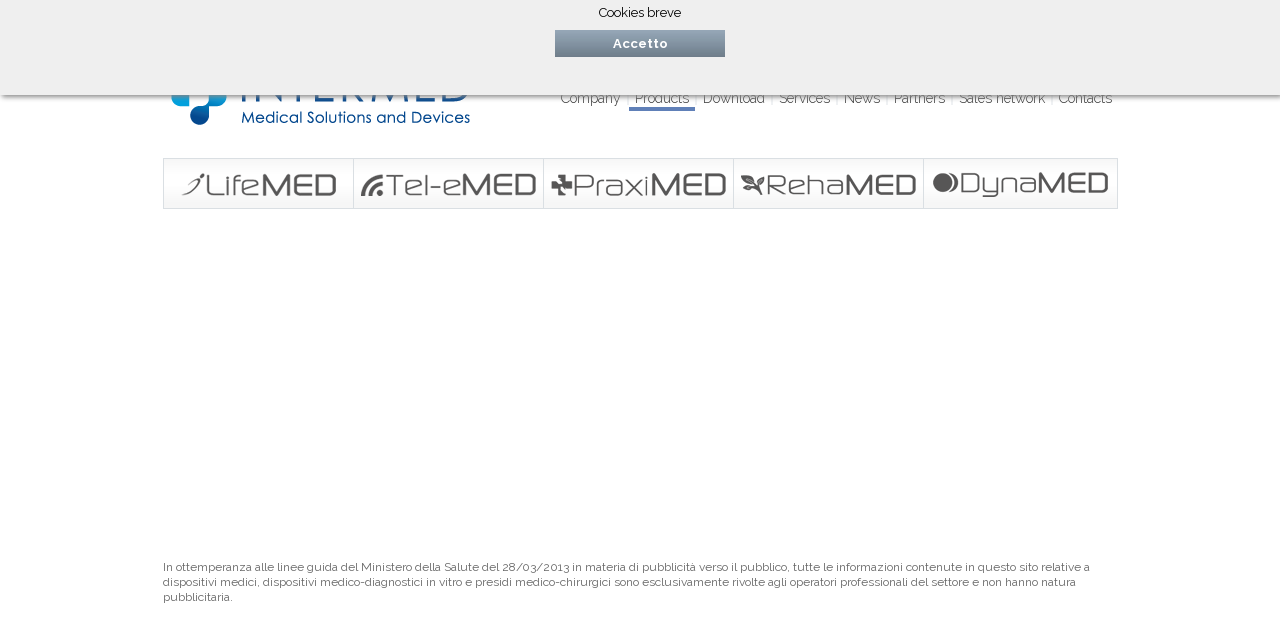

--- FILE ---
content_type: text/html; charset=utf-8
request_url: https://www.intermeditalia.it/eng/catalogo/index/cat/562
body_size: 7493
content:
<!DOCTYPE html>
<html>
    <head>
        <title> - Intermed S.r.l. Strumenti Medicali e ausili</title>        <meta http-equiv="Content-Type" content="text/html; charset=UTF-8" >
<meta http-equiv="Content-Language" content="it-IT" >
<meta name="keywords" content="Intermed italia diagnostica medicale attrezzature elettromedicale" >
<meta name="description" content="Dal 1996 la qualità Intermed è garantita ogni giorno dalle persone che vi lavorano. Da quasi vent'anni, le competenze e la determinazione di profili di talento hanno reso possibile una crescita costante,
innovazione e continuo sviluppo nell’ambito della diagnostica medicale. Heine, Seca, A&amp;amp;D sono stati i primi partner con cui Intermed ha intrapreso e sviluppato la sua attività, nel tempo si sono aggiunte altre aziende prestigiose, sino a contare, ad oggi, oltre 100 fornitori di prodotti qualificati." >
<meta name="author" content="Cosmobile srl" >                <link href="https://libs2.cosmobile.net/css/deploy/reset.css?v=2.7,2.5" media="all" rel="stylesheet" type="text/css" >
<link href="https://www.intermeditalia.it/styles/stili.css?v=2.7,2.5" media="all" rel="stylesheet" type="text/css" >
<link href="https://www.intermeditalia.it/styles/stili_menu.css?v=2.7,2.5" media="all" rel="stylesheet" type="text/css" >
<link href="https://www.intermeditalia.it/styles/stili_form.css?v=2.7,2.5" media="all" rel="stylesheet" type="text/css" >
<link href="https://www.intermeditalia.it/styles/stili_login.css?v=2.7,2.5" media="all" rel="stylesheet" type="text/css" >
<link href="https://www.intermeditalia.it/styles/stili_catalogo.css?v=2.7,2.5" media="all" rel="stylesheet" type="text/css" >
<link href="https://libs2.cosmobile.net/css/deploy/stili_globali.css?v=2.7,2.5" media="all" rel="stylesheet" type="text/css" >
<link href="https://libs2.cosmobile.net/css/deploy/milkbox/milkbox.css?v=2.7,2.5" media="all" rel="stylesheet" type="text/css" >
<link href="https://libs2.cosmobile.net/css/deploy/cosmo/CosMooFC.css?v=2.7,2.5" media="all" rel="stylesheet" type="text/css" >
<link href="https://libs2.cosmobile.net/css/deploy/cosmo/CosMooUpload.css?v=2.7,2.5" media="all" rel="stylesheet" type="text/css" >
<link href="https://libs2.cosmobile.net/css/deploy/vari/Roar.css?v=2.7,2.5" media="all" rel="stylesheet" type="text/css" >
<link href="https://libs2.cosmobile.net/css/deploy/cosmo/CosMooPopup.css?v=2.7,2.5" media="all" rel="stylesheet" type="text/css" >        <script type="text/javascript">
    //<!--
    var myLibsPath="https://libs2.cosmobile.net/";    //-->
</script>
<script type="text/javascript" src="https://libs2.cosmobile.net/js/deploy/mootools/moocide.js?v=2.5"></script>
<script type="text/javascript" src="https://libs2.cosmobile.net/js/deploy/cosmo/CosMooF.js?v=2.5"></script>
<script type="text/javascript" src="https://libs2.cosmobile.net/js/deploy/cosmo/CosMooPopup.js?v=2.5"></script>
<script type="text/javascript" src="https://libs2.cosmobile.net/js/deploy/cosmo/CosMooFC.js?v=2.5"></script>
<script type="text/javascript" src="https://libs2.cosmobile.net/js/deploy/vari/milkbox.js?v=2.5"></script>
<script type="text/javascript" src="https://libs2.cosmobile.net/js/deploy/JSFile.js?v=2.5&amp;cosmoload=mootools/moocide,cosmo/CosMooF,cosmo/CosMooPopup,cosmo/CosMooFC,vari/milkbox"></script>        <link href='https://fonts.googleapis.com/css?family=Raleway:300,400,500,700' rel='stylesheet' type='text/css'>
        <link rel="shortcut icon" href="https://www.intermeditalia.it/favicon.gif" type="image/x-icon" />
        <script type="text/javascript">
            var myRootPath = '/';
            var myFullRootPath = '/eng/';

            window.addEvent('domready', function() {
                $('divCredits').hide();
                var credits = $('divCredits').clone();
                credits.show();
                var popup = new CosMooPopup({'content': credits, 'width': 400, 'classPopup': 'creditsPopup', rootPath: '/', destroyOnClose: false});
                $$('a#credits').each(function(link) {
                    link.addEvent('click', function(ev) {
                        ev.preventDefault();
                    })
                });
                popup.attach('a#credits');

                                var popup_priv = new CosMooPopup({'url': "/eng/page/privacy", 'width': 600, 'height': 500, rootPath: '/', destroyOnClose: false});
                $$('.linkPrivacy').each(function(link) {
                    link.addEvent('click', function(ev) {
                        ev.preventDefault();
                    })
                });
                (function() {
                    popup_priv.attach('.linkPrivacy');
                }).delay(200);

                var popup_priv_news = new CosMooPopup({'url': "/eng/page/privacynewsletter", 'width': 600, 'height': 500, rootPath: '/', destroyOnClose: false});
                $$('.linkPrivacyNewsletter').each(function(link) {
                    link.addEvent('click', function(ev) {
                        ev.preventDefault();
                    })
                });
                (function() {
                    popup_priv_news.attach('.linkPrivacyNewsletter');
                }).delay(200);
            });

            function checkFormCerca() {
                if (!$("chiave").value) {
                    new StickyWin.Alert("Warning", "You must insert a search key");
                                return false;
                            }
                            return true;
                        }
                        function checkFormLoginTesta() {
                            if (!$("username_testa").value) {
                                new StickyWin.Alert("Warning", "You must insert your username");
                                            return false;
                                        }
                                        if (!$("password_testa").value) {
                                            new StickyWin.Alert("Warning", "You must insert your password");
                                                        return false;
                                                    }
                                                    return true;
                                                }

                                                function checkFormNewsletter() {
                                                    if (!$("nome_newsletter").value) {
                                                        new StickyWin.Alert("Warning", "You must insert your name");
                                                                    return false;
                                                                }
                                                                if (!$("cognome_newsletter").value) {
                                                                    new StickyWin.Alert("Warning", "You must insert your surname");
                                                                                return false;
                                                                            }
                                                                            if (!$("email_newsletter").value) {
                                                                                new StickyWin.Alert("Warning", "You must insert your e-mail");
                                                                                            return false;
                                                                                        }
                                                                                        if (!$("privacy_newsletter").checked) {
                                                                                            new StickyWin.Alert("Warning", "You must authorize the processing of your data");
                                                                                            return false;
                                                                                        }
                                                                                        return true;
                                                                                    }
        </script>
        			<script type="text/javascript">
				window.addEvent('domready', function(){
					//INFORMATIVA BREVE COOKIES
					var cookieCnt = document.id('cookieAlertCnt');
					var cookiePolicy = Cookie.read('cookiePolicy');
					if (!cookiePolicy || cookiePolicy != 'accepted'){
						cookieCnt.setStyle('display','block');
					}

					var closeCookies = document.id('closeCookiesButton');
					closeCookies.addEvent('click', function(e){
						Cookie.write('cookiePolicy', 'accepted', {duration: 90, domain: 'intermeditalia.it'}); //dura 3 mesi
						cookieCnt.setStyle('display','none');
					});
					window.addEvent('scroll', function(e){
						if (!cookiePolicy || cookiePolicy != 'accepted') {
							Cookie.write('cookiePolicy', 'accepted', {duration: 90, domain: 'intermeditalia.it'}); //dura 3 mesi
							cookieCnt.setStyle('display','none');
						}
					});
				});
			</script>

					    </head>
    <body>
        <div id="container">
            <!-- HEADER -->
            <div id="cookieAlertCnt" style="display: none;">
				<div id="cookieAlertText">
					<span class="text">Cookies breve</span>
					<div id="closeCookiesButton">Accetto</div>
				</div>
			</div>
            <div id="header">
                <div class="top">
                    <div class="mainContent">
                        <div class="langContainer">
                                                        <a title="eng" class="langLink eng selected" href="https://www.intermeditalia.it/eng/catalogo/index/cat/562">
                            <img src="/immagini/grafica/layout/freccia_flag.png">                            </a>
                                                        <a title="ita" class="langLink ita" href="https://www.intermeditalia.it/ita/catalogo/index/cat/562">
                                                        </a>
                                                    </div>
                        <!-- FORM DI RICERCA -->
                        <div class="cercaTestaContainer">
                            <form id="ricerca_form" method="get" action="/eng/cerca" onsubmit="return checkFormCerca()">
                                <input name="chiave" type="text" id="chiave" placeholder="Search"/>
                                <input type="image" src="/immagini/grafica/layout/lente.png" class="imgSubmit" alt="Search" title="Search" />
                            </form>
                        </div>
                        <a href="/eng/rivenditori" class="rivenditoriLink"></a>
                        <!-- FINE FORM DI RICERCA -->
                        <!--<div class="loginTestaContainer">
                            <form id="login_testa_form" method="post" action="/eng/admin/login" onsubmit="return checkFormLoginTesta()">
                                <div class="inputs">
                                        <input name="username" type="text" id="username_testa" placeholder="Username" />
                                        <input name="password" type="password" id="password_testa" placeholder="Password" />
                                </div>
                                <input type="image" src="/immagini/grafica/layout/lucchetto.png" class="imgSubmit" alt="Login" title="Login" />
                            </form>
                        </div>-->
                        <div class="socialHeaderContainer">
                            <div class="testo">follow us on</div>
                            <a class="in" href="https://www.linkedin.com/company/intermed-s-r-l-" target="_blank" title="LinkedIn"></a>
                            <a class="yt" href="https://www.youtube.com/user/Intermedtube" target="_blank" title="YouTube"></a>
                            <a class="fb" href="https://www.facebook.com/pages/Intermed-Srl-Attrezzature-e-Strumenti-Medicali/240855482592222" target="_blank" title="Facebook"></a>
                                                                <!--FACEBOOK-->
                                <div class="likeFb">
                                    <div id="fb-root"></div>
                                    <script>(function(d, s, id) {
                                            var js, fjs = d.getElementsByTagName(s)[0];
                                            if (d.getElementById(id))
                                                return;
                                            js = d.createElement(s);
                                            js.id = id;
                                            js.src = "//connect.facebook.net/en_US/all.js#xfbml=1";
                                            fjs.parentNode.insertBefore(js, fjs);
                                        }(document, 'script', 'facebook-jssdk'));</script>
                                    <div class="fb-like" data-href="https://www.facebook.com/pages/Intermed-Srl-Attrezzature-e-Strumenti-Medicali/240855482592222" data-width="450" data-colorscheme="light" data-layout="button_count" data-show-faces="false" data-send="false"></div>
                                </div>
                                                        </div>
                    </div>
                </div>
                <div class="bottom">
                    <div class="mainContent">
                        <a class="logo" href="/eng/"><img src="/immagini/grafica/layout/logo_testata-2021.png"></a>
                        <div id="menu">
                            <ul>
                                                                <li class="">
                                    <a href="/eng/page/azienda">Company</a>
                                </li>
                                                                <li class="separator"></li>
                                                                                                <li class="sel ">
                                    <a href="/eng/catalogo">Products</a>
                                </li>
                                                                <li class="separator"></li>
                                                                                                <li class="">
                                    <a href="/eng/download">Download</a>
                                </li>
                                                                <li class="separator"></li>
                                                                                                <li class="">
                                    <a href="/eng/servizi">Services</a>
                                </li>
                                                                <li class="separator"></li>
                                                                                                <li class="">
                                    <a href="/eng/news">News</a>
                                </li>
                                                                <li class="separator"></li>
                                                                                                <li class="">
                                    <a href="/eng/partner">Partners</a>
                                </li>
                                                                <li class="separator"></li>
                                                                                                <li class="">
                                    <a href="/eng/sales">Sales network</a>
                                </li>
                                                                <li class="separator"></li>
                                                                                                <li class="last">
                                    <a href="/eng/page/contatti">Contacts</a>
                                </li>
                                                                                            </ul>
                        </div>
                    </div>
                </div>
            </div>
            <!-- FINE HEADER -->

            <div class="underHeader">
                
                <!-- MENU PRODOTTI -->
                                    <div id="menuProdotti">
	<div class="mainContent">
				<a id="catMenu_2" rel="2" class="catMenu  " alt="LifeMed" href="/eng/catalogo/index/cat/2"></a>
		<div class="tabMenu " id="tabMenu_2" rel="2">
			<div class="tabConnector"></div>
			<div class="tabContainer">
				<div class="descrizione"><p>Products, <strong>electromedical</strong> and <strong>non-invasive diagnostics</strong> devices dedicated to home use and medical practice.<br />Products for <strong>personal care and well-being</strong>.</p>
<p></p>
<p>It includes important companies and brands in the sector - <strong>HEINE, SECA, AND, BOSO, F. BOSCH, 3M Littmann, Beghelli</strong> and many others, recognized for decades both by the medical class and by the international public.</p></div>
				<!--
				<div class="separatore"></div>
				<div class="sottocategorie">
																<a class="subcatMenu  " href="/eng/catalogo/index/cat/487">
							Aerosol therapy						</a>
																<a class="subcatMenu  " href="/eng/catalogo/index/cat/492">
							Auscultation						</a>
																<a class="subcatMenu  lastRow" href="/eng/catalogo/index/cat/496">
							Scales						</a>
																<a class="subcatMenu  " href="/eng/catalogo/index/cat/507">
							Personal care						</a>
																<a class="subcatMenu  " href="/eng/catalogo/index/cat/511">
							Oto-Oft-Derm Diagnostics						</a>
																<a class="subcatMenu  lastRow" href="/eng/catalogo/index/cat/515">
							Blood pressure monitor						</a>
																<a class="subcatMenu  " href="/eng/catalogo/index/cat/522">
							Oxygen measurement						</a>
																<a class="subcatMenu  " href="/eng/catalogo/index/cat/526">
							Various Tools						</a>
																<a class="subcatMenu  lastRow" href="/eng/catalogo/index/cat/532">
							Thermometers						</a>
																<a class="subcatMenu  " href="/eng/catalogo/index/cat/537">
							Thermotherapy						</a>
														</div>
				-->
			</div>
		</div>
				<a id="catMenu_199" rel="199" class="catMenu  " alt="TeleMed" href="/eng/catalogo/index/cat/199"></a>
		<div class="tabMenu " id="tabMenu_199" rel="199">
			<div class="tabConnector"></div>
			<div class="tabContainer">
				<div class="descrizione"><p>Products, services and solutions for <strong>telemedicine</strong> and <strong>remote control of vital parameters</strong>. Tel-eMED solutions are ideal and indicated for the control of patients with chronic diseases, who need constant monitoring, even at home.</p>
<p><br /> <br /><strong>High-tech</strong> brands and suppliers have been selected to offer detection reliability and data transmission security.</p></div>
				<!--
				<div class="separatore"></div>
				<div class="sottocategorie">
																<a class="subcatMenu  " href="/eng/catalogo/index/cat/318">
							Diagnostic [TM]						</a>
														</div>
				-->
			</div>
		</div>
				<a id="catMenu_3" rel="3" class="catMenu  " alt="PraxiMed" href="/eng/catalogo/index/cat/3"></a>
		<div class="tabMenu " id="tabMenu_3" rel="3">
			<div class="tabConnector"></div>
			<div class="tabContainer">
				<div class="descrizione"><p>Products for <strong>professional diagnostics, consumables, medication</strong>, disposable and non-disposable, intended for a hospital application.<br />Solutions for <strong>first aid and reanimation</strong>.</p>
<p><br /> <br />It includes important companies and brands in the sector - <strong>HEINE, SECA, AND, 3M, Semperit, Lance Paragon</strong> and many others, recognized for decades by the medical class at an international level.</p></div>
				<!--
				<div class="separatore"></div>
				<div class="sottocategorie">
																<a class="subcatMenu  " href="/eng/catalogo/index/cat/342">
							Altimeters and meters						</a>
																<a class="subcatMenu  " href="/eng/catalogo/index/cat/348">
							ECG devices						</a>
																<a class="subcatMenu  lastRow" href="/eng/catalogo/index/cat/352">
							Scales[PM]						</a>
																<a class="subcatMenu  " href="/eng/catalogo/index/cat/363">
							Surgery						</a>
																<a class="subcatMenu  " href="/eng/catalogo/index/cat/369">
							Containers						</a>
																<a class="subcatMenu  lastRow" href="/eng/catalogo/index/cat/372">
							Clinical diagnosis						</a>
																<a class="subcatMenu  " href="/eng/catalogo/index/cat/374">
							Oto-Oft-Derm Diagnostics [PM]						</a>
																<a class="subcatMenu  " href="/eng/catalogo/index/cat/379">
							Incontinence						</a>
																<a class="subcatMenu  lastRow" href="/eng/catalogo/index/cat/395">
							Lamps						</a>
																<a class="subcatMenu  " href="/eng/catalogo/index/cat/399">
							Blood pressure monitor [PM]						</a>
																<a class="subcatMenu  " href="/eng/catalogo/index/cat/402">
							Furniture						</a>
																<a class="subcatMenu  lastRow" href="/eng/catalogo/index/cat/406">
							Monitoring						</a>
																<a class="subcatMenu  " href="/eng/catalogo/index/cat/409">
							Disposable						</a>
																<a class="subcatMenu  " href="/eng/catalogo/index/cat/421">
							Emergency						</a>
																<a class="subcatMenu  lastRow" href="/eng/catalogo/index/cat/425">
							Reanimation						</a>
																<a class="subcatMenu  " href="/eng/catalogo/index/cat/433">
							Infusion systems						</a>
																<a class="subcatMenu  " href="/eng/catalogo/index/cat/435">
							Holter Systems						</a>
																<a class="subcatMenu  lastRow" href="/eng/catalogo/index/cat/585">
							Advanced Systems						</a>
														</div>
				-->
			</div>
		</div>
				<a id="catMenu_4" rel="4" class="catMenu  " alt="RehaMed" href="/eng/catalogo/index/cat/4"></a>
		<div class="tabMenu " id="tabMenu_4" rel="4">
			<div class="tabConnector"></div>
			<div class="tabContainer">
				<div class="descrizione"><p>Complete range of tools for the disabled people or those with walking difficulties: <br />wheelchairs - standard, light, special, beds and risers, <br />walking - rollers, crutches, tripods/quadripods, sticks, bathroom and daily life, rehabilitation.<br /> </p>
<p><br /><strong>Decubitus prevention</strong> solutions: wheelchair cushions, cervical cushions, mattresses and body positioners.</p></div>
				<!--
				<div class="separatore"></div>
				<div class="sottocategorie">
																<a class="subcatMenu  " href="/eng/catalogo/index/cat/441">
							Bedsore						</a>
																<a class="subcatMenu  " href="/eng/catalogo/index/cat/446">
							Bathroom						</a>
																<a class="subcatMenu  lastRow" href="/eng/catalogo/index/cat/453">
							Wheelchairs						</a>
																<a class="subcatMenu  " href="/eng/catalogo/index/cat/460">
							 Restraint						</a>
																<a class="subcatMenu  " href="/eng/catalogo/index/cat/463">
							Deambulation						</a>
																<a class="subcatMenu  lastRow" href="/eng/catalogo/index/cat/470">
							Hospitalization						</a>
																<a class="subcatMenu  " href="/eng/catalogo/index/cat/473">
							Mobility						</a>
																<a class="subcatMenu  " href="/eng/catalogo/index/cat/477">
							Armchairs						</a>
																<a class="subcatMenu  lastRow" href="/eng/catalogo/index/cat/480">
							Rehabilitation						</a>
																<a class="subcatMenu  " href="/eng/catalogo/index/cat/483">
							Day life						</a>
																<a class="subcatMenu  " href="/eng/catalogo/index/cat/606">
							Scooter						</a>
														</div>
				-->
			</div>
		</div>
				<a id="catMenu_1" rel="1" class="catMenu  last" alt="DynaMed" href="/eng/catalogo/index/cat/1"></a>
		<div class="tabMenu " id="tabMenu_1" rel="1">
			<div class="tabConnector"></div>
			<div class="tabContainer">
				<div class="descrizione"><p><strong>Braces and orthoses</strong> for the <strong>upper and lower limbs</strong>, cervical <strong>collars</strong>, physiological and post-operative shoes to complete the line and to satisfy all the needs in orthopedics.</p>
<p></p>
<p><strong>Orthosis for the torso</strong> in ventilated elastic fabric, with moldable or flexible splints for better dorsal or lumbar vertebral containment and discharge.</p></div>
				<!--
				<div class="separatore"></div>
				<div class="sottocategorie">
																<a class="subcatMenu  " href="/eng/catalogo/index/cat/322">
							Shoes						</a>
																<a class="subcatMenu  " href="/eng/catalogo/index/cat/328">
							Immobilizers						</a>
																<a class="subcatMenu  lastRow" href="/eng/catalogo/index/cat/330">
							Orthosis						</a>
														</div>
				-->
			</div>
		</div>
			</div>
</div>
<script>
		
var canCloseTabs = true;

function closeTabs(eval, cat, fromTab) {
	if((eval && canCloseTabs) || !eval) {
		if(cat=="all") {
			$$(".catMenu").each(function(elcat){
				elcat.removeClass("over");
			});
		}
		else if(cat)
			cat.removeClass("over");
		$$(".tabMenu").each(function(eltab){
			eltab.setStyle("display", "none");
		});
		if((eval && closeTabs) || fromTab) {
			$$(".tabMenu.sel").each(function(eltab){
				eltab.setStyle("display", "block");
			});
			$$(".catMenu.sel").each(function(elcat){
				elcat.addClass("over");
			});
		}
	}
}

var max_height_menu = 0;

window.addEvent('domready', function(){
	$$(".catMenu").each(function(el){
		el.addEvent("mouseover", function(){			
			var idCat = el.get("rel");
			var tab = $("tabMenu_"+idCat);
			closeTabs(false, "all", false);
			el.addClass("over");
			tab.setStyle("display", "block");
			var coord = el.getCoordinates(el.getParent());
			var connector = tab.getFirst(".tabConnector");
			connector.setStyle("left", coord.left);
			connector.setStyle("width", el.getStyle("width"));
			canCloseTabs = false;
		});

		el.addEvent("mouseleave", function(){
			canCloseTabs=true;
			(function(){closeTabs(true, el, false);}).delay(50);
		});
	});

	$$(".tabMenu").each(function(el){
		el.addEvent("mouseover", function(){
			canCloseTabs = false;
		});
		el.addEvent("mouseleave", function(){
			var cat = $("catMenu_"+el.get("rel"));
			closeTabs(false, cat, true);
		});
	});

	$$(".catMenu.sel").each(function(el){el.fireEvent("mouseover")});

	
	$$(".tabMenu").each(function(el){
		var display = el.getStyle("display");
		el.setStyle("display", "block");
		var coord = el.getFirst(".tabContainer").getCoordinates();
		el.setStyle("display", display);
		if(coord.height>max_height_menu)	max_height_menu = coord.height;
	});
	$$(".tabMenu").each(function(el){
		el.getFirst(".tabContainer").setStyle("height", max_height_menu);
	});
});
</script>                                <!-- FINE MENU PRODOTTI -->

                <!-- CONTENUTO -->
                <div id="body">
                    <div class="mainContent">
                        <!-- CONTENUTO -->
                        <div id="content">
                                <div class="catalogoContainer" id="catalogoContainer">
	<div class="menuCat">
			</div>
	
	
	<!-- MACROCATEGORIA (vetrina articoli) -->
			<div class="vetrinaContainer">
								</div>
		
	<!-- CATEGORIA (elenco sottocategorie, con la nuova versione non esiste più perche c'è il menu) -->
	</div>

<script type="text/javascript">
	window.addEvent("domready", function(){
		$("catalogoContainer").setStyle("margin-top", max_height_menu+80);

		var myAccordion = new Fx.Accordion('div.menu', 'div.submenu',{
			alwaysHide: false,
			display: -1,
			onActive: function(toggler, element){
				toggler.addClass('sel');
			},
			onBackground: function(toggler, element){
				toggler.removeClass('sel');
			}
		});
	});
</script>                            <div class="disclaimer">
In ottemperanza alle linee guida del Ministero della Salute del 28/03/2013 in materia di pubblicità verso il pubblico, tutte le informazioni contenute in questo sito relative a dispositivi medici, dispositivi medico-diagnostici in vitro e presidi medico-chirurgici sono esclusivamente rivolte agli operatori professionali del settore e non hanno natura pubblicitaria.                            </div>
                        </div>
                        <!-- FINE CONTENUTO -->
                    </div>
                </div>
                <!-- FINE CONTENUTO -->

                <!-- FOOTER -->
                <div id="footer">
                    <div class="top">
                        <div class="mainContent">
                            <div class="menuBottom">
                                                                <div class="sezioneMenuBottom azienda">
                                    <a class="titolo" href="/eng/page/azienda">Company</a>
                                                                                                                        <a class="linkMenuBottom" href="/eng/page/azienda">Company profile</a>
                                                                                                                                                            <a class="linkMenuBottom" href="/eng/rivenditori"></a>
                                                                                                        </div>
                                                                <div class="sezioneMenuBottom prodotti">
                                    <a class="titolo" href="/eng/catalogo">Products</a>
                                                                                                                        <a class="linkMenuBottom" href="/eng/catalogo/index/cat/2">LifeMed</a>
                                                                                                                                                            <a class="linkMenuBottom" href="/eng/catalogo/index/cat/199">TeleMed</a>
                                                                                                                                                            <a class="linkMenuBottom" href="/eng/catalogo/index/cat/3">PraxiMed</a>
                                                                                                                                                            <a class="linkMenuBottom" href="/eng/catalogo/index/cat/4">RehaMed</a>
                                                                                                                                                            <a class="linkMenuBottom" href="/eng/catalogo/index/cat/1">DynaMed</a>
                                                                                                        </div>
                                                                <div class="sezioneMenuBottom servizi">
                                    <a class="titolo" href="/eng/servizi">Services</a>
                                                                    </div>
                                                                <div class="sezioneMenuBottom partner">
                                    <a class="titolo" href="/eng/partner">Partners</a>
                                                                                                                        <div class="linkMenuBottom">Heine Optotechnik</div>
                                                                                                                                                        <div class="linkMenuBottom">Seca</div>
                                                                                                                                                        <div class="linkMenuBottom">A&D</div>
                                                                                                                                                        <div class="linkMenuBottom">F. Bosch</div>
                                                                                                                                                        <div class="linkMenuBottom">Boso</div>
                                                                                                                                                        <div class="linkMenuBottom">Cardia International</div>
                                                                                                                                                        <div class="linkMenuBottom">Biocare</div>
                                                                                                                                                        <div class="linkMenuBottom">ERKA</div>
                                                                                                                                                        <div class="linkMenuBottom">...</div>
                                                                                                    </div>
                                                                <div class="sezioneMenuBottom rete_vendita">
                                    <a class="titolo" href="/eng/sales">Sales network</a>
                                                                                                                        <a class="linkMenuBottom" href="/eng/sales/index/id_regioni/1">Abruzzo</a>
                                                                                                                                                            <a class="linkMenuBottom" href="/eng/sales/index/id_regioni/2">Basilicata</a>
                                                                                                                                                            <a class="linkMenuBottom" href="/eng/sales/index/id_regioni/3">Calabria</a>
                                                                                                                                                            <a class="linkMenuBottom" href="/eng/sales/index/id_regioni/4">Campania</a>
                                                                                                                                                            <a class="linkMenuBottom" href="/eng/sales/index/id_regioni/5">Emilia-Romagna</a>
                                                                                                                                                            <a class="linkMenuBottom" href="/eng/sales/index/id_regioni/6">Friuli-Venezia Giulia</a>
                                                                                                                                                            <a class="linkMenuBottom" href="/eng/sales/index/id_regioni/7">Lazio</a>
                                                                                                                                                            <a class="linkMenuBottom" href="/eng/sales/index/id_regioni/8">Liguria</a>
                                                                                                                                                            <a class="linkMenuBottom" href="/eng/sales/index/id_regioni/9">Lombardia</a>
                                                                                                                                                            <a class="linkMenuBottom" href="/eng/sales/index/id_regioni/10">Marche</a>
                                                                                                                                                            <a class="linkMenuBottom" href="/eng/sales/index/id_regioni/11">Molise</a>
                                                                                                                                                            <a class="linkMenuBottom" href="/eng/sales/index/id_regioni/12">Piemonte</a>
                                                                                                                                                            <a class="linkMenuBottom" href="/eng/sales/index/id_regioni/13">Puglia</a>
                                                                                                                                                            <a class="linkMenuBottom" href="/eng/sales/index/id_regioni/14">Sardegna</a>
                                                                                                                                                            <a class="linkMenuBottom" href="/eng/sales/index/id_regioni/15">Sicilia</a>
                                                                                                                                                            <a class="linkMenuBottom" href="/eng/sales/index/id_regioni/16">Toscana</a>
                                                                                                                                                            <a class="linkMenuBottom" href="/eng/sales/index/id_regioni/17">Trentino-Alto Adige</a>
                                                                                                                                                            <a class="linkMenuBottom" href="/eng/sales/index/id_regioni/18">Umbria</a>
                                                                                                                                                            <a class="linkMenuBottom" href="/eng/sales/index/id_regioni/19">Valle d'Aosta</a>
                                                                                                                                                            <a class="linkMenuBottom" href="/eng/sales/index/id_regioni/20">Veneto</a>
                                                                                                        </div>
                                                            </div>
                            <div class="newsletterBox">
                                <div class="titolo"><a name="iscrizione"></a>Subscribe to our newsletter</div>
                                <form id="newsletterForm" method="post" action="/eng/mailing/iscrizione" onsubmit="return checkFormNewsletter();">
                                    <label>name</label>
                                    <input class="input_newsletter" type="text" id="nome_newsletter" name="nome">
                                    <label>surname</label>
                                    <input class="input_newsletter" type="text" id="cognome_newsletter" name="cognome">
                                    <label>e-mail</label>
                                    <input class="input_newsletter" type="text" id="email_newsletter" name="email">
                                    <br/><input type="checkbox" value="1" name="privacy" id="privacy_newsletter"> <a class="linkPrivacy">I authorize the processing of data</a>
                                    <input type="submit" class="submitButton" value="Subscribe">
                                </form>
                            </div>
                        </div>
                    </div>
                    <div class="bottom">
                        <div class="mainContent">
                            <div class="bottomLeft">
                                <div class="nomeAzienda">INTERMED S.r.l.</div>
                                <div class="addressLeft">
                                    <address>via Ludovico d'Aragona 11</address>
                                    <address>20132 MILANO</address>
                                    <address>Italia</address>
                                    <address>P.IVA 11703230158</address>
                                </div>
                                <div class="addressRight">
                                    <address>Tel. +39 02 98248016</address>
                                    <address>Fax +39 02 98247361</address>
                                                                        <address>e-mail:
                                        <script type="text/javascript">
                                            CosMooF.writeEmail(true, "intermeditalia.it", "info", "general", true);
                                        </script>
                                    </address>
                                    <address>e-mail:
                                        <script type="text/javascript">
                                            CosMooF.writeEmail(true, "intermeditalia.it", "serv.commerciale", "commercial service", true);
                                        </script>
                                    </address>
                                    <address>e-mail:
                                        <script type="text/javascript">
                                            CosMooF.writeEmail(true, "intermeditalia.it", "assistenza", "technical assistance", true);
                                        </script>
                                    </address>
                                    <address>e-mail:
                                        <script type="text/javascript">
                                            CosMooF.writeEmail(true, "intermeditalia.it", "quality", "quality e regulatory affairs", true);
                                        </script>
                                    </address>
                                </div>
                            </div>
                            <div class="bottomCenter">
                                &copy; Intermed S.r.l. 2013 -
                                <a class="linkPrivacy privacyFooter">Privacy</a>-<a href="/eng/page/cookies" class="privacyFooter">Cookies</a>-<a id="credits" target="_blank" href="https://www.iprov.com"> Credits</a>
                            </div>
                            <div class="bottomRight">
                                <a class="confindustria" href="https://www.confindustriadm.it/" target="_blank"> <img alt="logo confindustria dispositivi medici" src="/immagini/grafica/layout/confindustria-dispo-medici.png"> </a>
                                <a class="certificato uno" href="https://www.intermeditalia.it/files/pdf/Intermed_certificazioni.pdf" target="_blank"></a>
                                <a class="certificato due" href="https://www.intermeditalia.it/files/pdf/Intermed_certificazione_iso.pdf" target="_blank"></a>
                                <!--<a class="certificato tre" href="https://www.intermeditalia.it/files/pdf/Intermed_certificazioni.pdf" target="_blank"></a>-->
                            </div>
                        </div>
                    </div>
                </div>
                <!-- FINE FOOTER -->
            </div>
        </div>
        <div id="divCredits" class="credits">
            <div class="title">Realizzazione e gestione tecnica del sito a cura di</div>
            <div>
                <a href="https://www.iprov.com" target="_blank"><img src="https://lib.cosmobile.it/immagini/logo_iprov.png" alt="iprov.com" title="iprov.com"></a>
                <a href="https://www.iprov.com" target="_blank">Iprov.com</a><br>
                Grafica, design e comunicazione
            </div>
            <div>
                <a href="https://www.cosmobile.com" target="_blank"><img src="https://lib.cosmobile.it/immagini/logo_cosmobile.png" alt="Cosmobile Srl" title="Cosmobile Srl"></a>
                <a href="https://www.cosmobile.com" target="_blank">Cosmobile.com</a><br>
                Sviluppo e gestione dati
            </div>
        </div>
    </body>
</html>


--- FILE ---
content_type: text/css
request_url: https://www.intermeditalia.it/styles/stili.css?v=2.7,2.5
body_size: 3658
content:
/********* stili elementi principali *********/
body {
	margin: 0px;
	font-size: 14px;
	font-family: Raleway, Arial;
	background-color: #FFFFFF;
}

#container {
	width: 100%;
	height: 100%;
	position: relative;
}

.mainContent {
	margin: 0px auto;
	width: 955px;
	overflow: hidden;
	position: relative;
	height: 100%;
}

/* testata */
#header {
	width: 100%;
	height: 158px;
	/*overflow: hidden;*/
	position: fixed;
	top: 0px;
	left: 0px;
	background-image: url("../immagini/grafica/layout/fondo_header.png");
	background-repeat: repeat;
	z-index: 4000;
}

#header .top {
	width: 100%;
	height: 115px;
	/*overflow: hidden;*/
	border-top: 1px solid #DADFE3;
	border-bottom: 1px solid #DADFE3;
	height: 38px;
}

#header .top {
	
}

#header .top .mainContent {
	overflow: inherit;
}

#header .langContainer {
	overflow: hidden;
	float: right;
	margin-top: 0px;
	margin-right: 10px;
	height: 38px;
}

#header .langContainer .langLink {
	display: block;
	height: 12px;
	margin: 6px 0px 0px 0px;
	width: 33px;
	background-repeat: no-repeat;
	text-align: right;
	line-height: 12px;
}

#header .langContainer .langLink img {
	vertical-align: top;
	margin-top: 1px;
}

#header .langContainer .langLink.eng {
	background-image: url("../immagini/grafica/layout/flag_eng_off.jpg");
}

#header .langContainer .langLink.ita {
	background-image: url("../immagini/grafica/layout/flag_ita_off.jpg");
}

#header .langContainer .langLink.eng:hover,#header .langContainer .langLink.eng.selected
	{
	background-image: url("../immagini/grafica/layout/flag_eng_on.jpg");
}

#header .langContainer .langLink.ita:hover,#header .langContainer .langLink.ita.selected
	{
	background-image: url("../immagini/grafica/layout/flag_ita_on.jpg");
}

#header .cercaTestaContainer {
	overflow: hidden;
	float: right;
	padding-right: 10px;
	margin-right: 10px;
	border-right: 1px solid #DADFE3;
	border-left: 1px solid #DADFE3;
	padding-left: 10px;
	height: 38px;
}

#header .loginTestaContainer {
	overflow: hidden;
	float: right;
	padding-right: 10px;
	padding-left: 10px;
	margin-right: 10px;
	border-right: 1px solid #DADFE3;
	border-left: 1px solid #DADFE3;
	height: 38px;
}

#header .cercaTestaContainer #chiave {
	border: 0px;
	color: #6080B8;
	font-size: 14px;
	margin-top: 10px;
	display: block;
	float: left;
	margin-right: 5px;
	width: 150px;
}

#header .cercaTestaContainer #chiave::-webkit-input-placeholder {
	color: #6080B8;
}

#header .cercaTestaContainer #chiave:-moz-placeholder {
	/* Firefox 18- */
	color: #6080B8;
}

#header .cercaTestaContainer #chiave::-moz-placeholder {
	/* Firefox 19+ */
	color: #6080B8;
}

#header .cercaTestaContainer #chiave:-ms-input-placeholder {
	color: #6080B8;
}

#header .cercaTestaContainer .imgSubmit {
	margin-top: 5px;
}

#header .loginTestaContainer .inputs {
	overflow: hidden;
	float: left;
	margin-right: 7px;
}

#header .loginTestaContainer .imgSubmit {
	margin-top: 5px;
	display: block;
	float: right;
}

#header .loginTestaContainer #username_testa,#header .loginTestaContainer #password_testa
	{
	border: 1px solid #DADFE3;
	color: #999999;
	font-size: 10px;
	margin-top: 3px;
	display: block;
	width: 120px;
	padding: 0px;
}

#header .rivenditoriLink {
	overflow: hidden;
	float: right;
	margin-right: 30px;
	padding-right: 25px;
	height: 38px;
	line-height: 38px;
	font-weight: 600;
	background-image: url("../immagini/grafica/rivenditori/pin_sel.png");
	background-position: center right;
	background-repeat: no-repeat;
	color: #6080b8;
}
#header .rivenditoriLink:hover {
	color: #333333;
}

#header .socialHeaderContainer {
	float: left;
	/*overflow: hidden;*/
	position: relative;
}

#header .socialHeaderContainer .testo {
	float: left;
	overflow: hidden;
	font-size: 14px;
	color: #333333;
	font-weight: 300;
	padding-top: 17px;
	margin-right: 5px;
}

#header .socialHeaderContainer a {
	display: block;
	float: left;
	cursor: pointer;
	margin-right: 5px;
	overflow: hidden;
	background-repeat: no-repeat;
	height: 29px;
	width: 29px;
	margin-top: 5px;
	background-position: left top;
}

#header .socialHeaderContainer a.fb {
	background-image: url("../immagini/grafica/layout/icona_fb.png");
	margin-right: 10px;
}

#header .socialHeaderContainer a.in {
	background-image: url("../immagini/grafica/layout/icona_in.png");
}

#header .socialHeaderContainer a.yt {
	background-image: url("../immagini/grafica/layout/icona_yt.png");
}

#header .socialHeaderContainer a:hover {
	background-position: -29px 0px;
}

#header .socialHeaderContainer .likeFb {
	float: left;
	margin-top: 13px;
}

#header .fb_iframe_widget_lift {
	z-index: 1000;
}

#header .bottom {
	width: 100%;
	height: 118px;
	overflow: hidden;
}

#header .bottom .logo {
	margin-top: 20px;
	display: block;
	cursor: pointer;
	overflow: hidden;
	float: left;
}

/**** menu testata*****/
#menu {
	overflow: hidden;
	max-width: 665px;
	margin-top: 50px;
	float: right;
}

#menu li {
	float: left;
}

#menu li.separator {
	height: 15px;
	width: 2px;
	background-color: #EFF1F3;
}

#menu a {
	display: block;
	color: #333333;
	padding: 0px 6px;
	text-align: center;
	cursor: pointer;
	font-weight: 200;
}

#menu .sel a,#menu a:hover {
	border-bottom: 4px solid #6080B8;
}

/*****content*****/
.underHeader {
	overflow: hidden;
	width: 100%;
	margin-top: 158px;
}

#body {
	overflow: hidden;
	width: 100%;
}

#content {
	min-height: 600px;
	height: auto !important;
	height: 600px;
	overflow: hidden;
	width: 955px;
}

/* footer */
#footer {
	margin-top: 40px;
	clear: both;
	overflow: hidden;
	width: 100%;
}

#footer .top {
	width: 100%;
	overflow: hidden;
	margin-bottom: 2px;
	padding: 8px 0px;
	background-color: #E5E5E5;
}

#footer .top .menuBottom {
	margin-top: 2px;
	overflow: hidden;
	float: left;
}

#footer .top .menuBottom .sezioneMenuBottom {
	border-left: 1px solid #3E464C;
	padding-left: 12px;
	overflow: hidden;
	float: left;
	margin-right: 12px;
	max-width: 125px;
	min-width: 70px;
}

#footer .top .sezioneMenuBottom .titolo {
	font-size: 13px;
	font-weight: 300;
	display: block;
	cursor: pointer;
	color: #31373D;
	margin-bottom: 5px;
}

#footer .top .sezioneMenuBottom .linkMenuBottom {
	font-size: 12px;
	font-weight: 300;
	display: block;
	color: #667380;
	margin-bottom: 4px;
}

#footer .top .sezioneMenuBottom a:hover {
	text-decoration: underline;
}

#footer .top .sezioneMenuBottom.partner {
	max-width: 85px;
}

#footer .top .sezioneMenuBottom.rete_vendita {
	width: 240px;
	max-width: 240px;
	margin-right: 0px;
}

#footer .top .sezioneMenuBottom.rete_vendita .linkMenuBottom {
	float: left;
	width: 120px;
	text-align: left;
}

#footer .top .newsletterBox {
	width: 210px;
	height: 240px;
	overflow: hidden;
	background-color: #D6D6D6;
	float: right;
	padding: 10px;
}

#footer .top .newsletterBox .titolo {
	font-size: 15px;
	color: #333333;
	font-weight: 400;
	margin-bottom: 5px;
}

#footer .top .newsletterBox label {
	font-size: 12px;
	display: block;
}

#footer .top .newsletterBox .input_newsletter {
	font-size: 15px;
	color: #333333;
	font-weight: 400;
	margin-bottom: 5px;
	padding: 3px;
}

#footer .top .newsletterBox #privacy_newsletter {
	display: block;
	float: left;
}

#footer .top .newsletterBox a {
	font-size: 10px;
	color: #3E464C;
	font-weight: 500;
	text-decoration: underline;
	cursor: pointer;
	display: block;
	margin-left: 30px;
	line-height: 1.3;
}

#footer .top .newsletterBox .submitButton {
	font-size: 18px;
	color: #FFFFFF;
	font-weight: 500;
	width: 115px;
	height: 31px;
	background-image:
		url("../immagini/grafica/layout/fondo_button_newsletter.jpg");
	background-repeat: repeat-x;
	text-align: center;
	padding: 0px;
	border: 0px;
	margin-top: 5px;
	cursor: pointer;
}

#footer .bottom {
	width: 100%;
	height: 90px;
	overflow: hidden;
	margin-bottom: 1px;
	background-image:
		url("../immagini/grafica/layout/fondo_footer_bottom.jpg");
	background-repeat: repeat-x;
	padding: 4px 0px;
	background-color: #B3B3B3;
}

#footer .bottom .bottomLeft,#footer .bottom .bottomCenter {
	overflow: hidden;
	float: left;
}

#footer .bottom .bottomRight {
	display: flex;
	flex-direction: row;
	align-items: center;
	justify-content: space-between;
	padding-left: 30px;
	margin-top: 10px;
}
.confindustria img {
	max-width: 150px;
}

#footer .bottom .nomeAzienda {
	font-weight: bold;
	font-size: 12px;
	color: #3E464C;
}

#footer .bottom .addressLeft {
	overflow: hidden;
	float: left;
	margin-right: 10px;
}

#footer .bottom .addressRight {
	overflow: hidden;
	float: left;
}

#footer address {
	display: block;
}

#footer address,#footer address a {
	font-size: 10px;
	color: #3E464C;
	font-weight: 500;
	font-style: normal;
}

#footer .bottom .bottomCenter {
	margin-left: 100px;
	margin-top: 55px;
	width: 300px;
}

#footer .bottom .bottomCenter,#footer .bottom .bottomCenter a {
	font-size: 12px;
	color: #3E464C;
	font-weight: 500;
}

#footer .bottom .bottomCenter a {
	cursor: pointer;
	padding: 0px 5px;
}

#footer .bottom .bottomCenter a#credits {
	float: none;
	text-align: left;
}

#footer .bottom .bottomRight .certificato {
	overflow: hidden;
	float: left;
	width: 40px;
	height: 65px;
	background-repeat: no-repeat;
	cursor: pointer;
	display: block;
	margin-right: 5px;
}

#footer .bottom .bottomRight .certificato:last-child {
	margin-right: 0px;
}

#footer .bottom .bottomRight .uno {
	background-image: url("../immagini/grafica/layout/certificato1.png");
}

#footer .bottom .bottomRight .uno:hover {
	background-image: url("../immagini/grafica/layout/certificato1_on.png");
}

#footer .bottom .bottomRight .due {
	background-image: url("../immagini/grafica/layout/certificato2.png");
}

#footer .bottom .bottomRight .due:hover {
	background-image: url("../immagini/grafica/layout/certificato2_on.png");
}

#footer .bottom .bottomRight .tre {
	width: 26px;
	background-image: url("../immagini/grafica/layout/certificato3.png");
	margin-right: 0px;
}

#footer .bottom .bottomRight .tre:hover {
	background-image: url("../immagini/grafica/layout/certificato3_on.png");
}

/********* formattazione condivisa *********/
a,a:hover {
	color: #555;
	text-decoration: none;
}

a:hover {
	color: #333;
}

#content p {
	margin-bottom: 5px;
}

.hidden {
	visibility: hidden;
}

.titoloPaginaContainer {
	overflow: hidden;
	position: relative;
	height: 350px;
	width: 955px;
	margin-bottom: 40px;
}

.titoloPaginaContainer .titolo_pagina {
	background-image: url("../immagini/grafica/layout/logo_titolo.png");
	background-position: right 0;
	background-repeat: no-repeat;
	color: #004C99;
	font-size: 80px;
	font-weight: 700;
	height: 221px;
	right: -60px;
	line-height: 1;
	padding-right: 154px;
	padding-top: 5px;
	position: absolute;
	bottom: -58px;
	z-index: 10;
}

.titoloPaginaContainer .img_titolo_pagina {
	position: absolute;
	left: 0px;
	top: 0px;
	z-index: 1;
}

.titoloPaginaContainer .sottotitolo_pagina {
	position: absolute;
	left: 0px;
	top: 0px;
	z-index: 10;
	color: #004C99;
	font-size: 32px;
	font-weight: 200;
	background-image:
		url("../immagini/grafica/layout/fondo_sottotitolo_pagina.png");
	background-repeat: repeat-x;
	height: 48px;
	line-height: 48px;
	width: 100%;
}

.testoPagina {
	font-size: 18px;
	font-weight: 300;
	color: #333333;
	display: none;
}

.seperatorePagina {
	height: 1px;
	width: 700px;
	margin: 45px auto 0px auto;
	background-color: #3E464C;
	display: none;
}

.titolo_scheda {
	height: 124px;
	font-size: 45px;
	font-weight: 700;
	color: #004C99;
	background-image:
		url("../immagini/grafica/layout/logo_titolo_small.png");
	background-repeat: no-repeat;
	background-position: left top;
	padding-left: 105px;
	padding-top: 20px;
}

/******* articoli (home e macrocategoria)*******/
.vetrinaContainer {
	overflow: hidden;
	margin-bottom: 45px;
}

.boxVetrina {
	overflow: hidden;
	float: left;
	width: 303px;
	margin-right: 20px;
	height: 260px;
	margin-bottom: 15px;
	display: block;
	cursor: pointer;
}

.boxVetrina.lastRow {
	margin-right: 0px;
}

.boxVetrina .immagine {
	text-align: center;
	height: 193px;
	line-height: 190px;
	overflow: hidden;
	border: 1px solid #CCCCCC;
	border-bottom: 0px;
}

.boxVetrina .immagine img {
	vertical-align: middle;
}

.boxVetrina .bottom {
	border-top: 1px solid #CCCCCC;
	height: 56px;
	background-color: #DCE1E5;
	color: #000000;
	padding: 5px;
	padding-right: 15px;
	width: 283px;
	background-image: url("../immagini/grafica/home/freccia_vetrina.png");
	background-repeat: no-repeat;
	background-position: 289px 45px;
}

.boxVetrina .bottom .nome {
	font-size: 17px;
	font-weight: 600;
	line-height: 1.1;
	color: #3E464C;
}

/****stili generici****/
.disclaimer {
	font-size: 12px;
	color: #666666;
	margin-top: 20px;
}

.shadow,.titoloPaginaContainer {
	padding-bottom: 17px;
	background-image: url("../immagini/grafica/layout/ombra.png");
	background-repeat: no-repeat;
	background-position: center bottom;
}

.titoloPaginaContainer {
	background-image: url("../immagini/grafica/layout/ombra_large.png");
}

.shadow.small {
	background-image: url("../immagini/grafica/layout/ombra_small.png");
}

.pagination {
	overflow: hidden;
	float: right;
}

.pagination .numPag {
	display: block;
	float: left;
	margin-right: 3px;
	font-size: 14px;
	font-weight: 500;
	color: #7A8B99;
	width: 17px;
	height: 17px;
	line-height: 17px;
	text-align: center;
	border: 1px solid #7B8B99;
	background-color: #FFFFFF;
}

.pagination .numPag.current,.pagination .numPag:hover {
	color: #FFFFFF;
	background-color: #7B8B99;
}

.pagination .numPag.current a,.pagination .numPag:hover a {
	color: #FFFFFF;
}

.pagination .numPag a {
	color: #7A8B99;
	display: block;
	width: 17px;
	height: 17px;
	text-align: center;
	line-height: 17px;
}

.socialix {
	margin-bottom: 15px;
	min-height: 25px;
}

.socialix.socialixPartner {
	padding-left: 0px;
}

.socialix .socialButton {
	float: left;
	margin-right: 15px;
}

.socialix .twitterButton {
	width: 90px;
}

.socialix iframe {
	border: 0px;
}

.mask {
	z-index: 50000;
}

.warning {
	font-size: 18px;
	font-weight: 500;
	background-color: #FF6666;
	text-align: center;
}

.errors {
	font-size: 10px;
	font-weight: bold;
	background-color: #ff9999;
	text-align: center;
}

.titoloSezione {
	font-size: 16px;
	color: #999999;
	text-align: center;
	margin-bottom: 10px;
}

.puntatore {
	cursor: pointer;
}

.linkPrivacy {
	cursor: pointer;
}

.contPopup .privacyContainer {
	overflow: auto;
	height: 500px;
}

.privacyContainer ul{
	list-style-type: disc;
	padding-left: 10px;
}
.privacyContainer ol{
	list-style-type: decimal;
	padding-left: 10px;
}

.privacyContainer ol li, .privacyContainer ul li{
	padding-left: 0px;
	padding-bottom: 5px;
	padding-top: 5px;
	margin-left: 10px;
}

.privacyContainer {
	font-weight: normal;
	font-size: 12px;
}

.privacyContainer h1 {
	font-size: 20px;
	margin-bottom: 10px;
	text-align: center;
}

.privacyContainer h2 {
	font-size: 15px;
	margin-bottom: 5px;
	margin-top: 15px;
}

.privacyContainer h3 {
	font-weight: normal;
	text-decoration: underline;
	font-size: 13px;
	margin-top: 10px;
	margin-bottom: 5px;
}

.contPopup {
	border-radius: 10px;
	font-size: 14px;
}

.popup_container .scheda_titolo {
	font-size: 24px;
	font-weight: 500;
	margin-left: 10px;
	margin-top: 10px;
}

/****input generici****/
input,textarea {
	font-size: 12px;
}

input:focus,textarea:focus {
	background-color: #FFFFFF;
}

input[type=text],input[type=password],textarea {
	border: 1px solid #999;
}

input[type=image] {
	border: 0px;
}

input[type=checkbox] {
	border: 0px;
}

input.checkbox,input.radio {
	border: 0px;
	padding: 0px;
	height: auto;
}

input.checkbox:focus,input.radio:focus {
	background-color: transparent;
}

#cookieAlertCnt {
	height: 90px;
	text-align: center;
	width: 100%;
	z-index: 5000;
	font-size: 13px;
	background-color: #efefef;
	padding-top: 5px;
	position: fixed;
	top: 0px;
	box-shadow: 2px 2px 5px #888888;
}

#cookieAlertCnt #cookieAlertText {
	height: 40px;
	line-height: 1.2;
	margin: 0 auto;
	width: 100%;
}

#cookieAlertCnt #cookieAlertText.homepage {
	width: auto;
}

#cookieAlertText .more a {
	color: #e36e00;
}

#cookieAlertText .more a:hover {
	color: #999;
}

#cookieAlertText #closeCookiesButton {
	background-image: url("../immagini/grafica/layout/fondo_button_newsletter.jpg");
	background-repeat: repeat-x;
	color: #fff;
	display: block;
	font-weight: bold;
	height: 23px;
	line-height: 24px;
	margin: 10px auto;
	padding: 2px 10px;
	cursor: pointer;
	width: 150px;
}

/*pagina tracking*/
.numberContainer {
	color: #004C99;
	font-weight: bold;
	height: 23px;
	text-align: center;
	font-size: 20px;
}

.consignmentContainer {
	margin-top: 30px;
	margin-bottom: 30px;
}

.trackingResultContainer label {
	color: #898989;
	line-height: 1.8em;
	font-weight: 800;
}

.status {
	padding: 10px;
	border-bottom: solid 1px;
}

.status:nth-last-child(1) {
	padding: 10px;
	border-bottom: none;
}

.status div {
	padding: 5px;
}

.statuses {
	border: solid 1px;
}

.trackingContainer h3 {
	font-weight: bold;
	font-size: 22px;
	margin-bottom: 15px;
}


.nuovaRicerca {
	font-size: 25px;
	font-weight: 400;
	color: #fff;
	text-decoration: none;
	text-align: center;
	height: 54px;
	line-height: 54px;
	vertical-align: middle;
	padding: 0px 35px;
	display: inline-block;
	cursor: pointer;
	background-image: url("../immagini/grafica/statiche/fondo_submit.jpg");
	background-repeat: repeat-x;
	text-transform: uppercase;
	border: 1px solid #7C8B99;
}

.nuovaRicercaContainer {
	text-align: center;
	padding: 10px;
}

.errorContainer {
	padding: 10px;
}

.statusContainer {
	padding: 20px;
	text-align: center;
}

.detailBlue {
	color: #004C99;
	font-weight: 60;
}

iframe#sda {
	width:650px;
	height:730px;
	margin:0px 150px;
}

iframe#brt {
	width:1024px;
	height:730px;
	margin:0px 0px;
}

iframe#caq {
	width:750px;
	height:700px;
	margin:0px 80px;
}


--- FILE ---
content_type: text/css
request_url: https://www.intermeditalia.it/styles/stili_menu.css?v=2.7,2.5
body_size: 929
content:
/**** menu prodotti*****/
#menuProdotti {
	height: 62px;
	/*
	border-bottom: 1px solid #DADFE3;
	border-top: 1px solid #DADFE3;
	*/
	height:49px;
}

#menuProdotti .mainContent {
	overflow: visible;
	position: relative;
	border-bottom: 1px solid #DADFE3;
	border-top: 1px solid #DADFE3;
	background-image: url("../immagini/grafica/layout/fondo_menu_prodotti.jpg");
	background-repeat: repeat-x;
}

#menuProdotti .catMenu {
	width: 238px;
	height: 62px;
	border-left: 1px solid #DADFE3;
	float: left;
	display: block;
	cursor: pointer;
	background-position: center;
	background-repeat: no-repeat;
	width:189px;
	height:49px;
}

#menuProdotti .catMenu.sel, #menuProdotti .catMenu.over {
	background-color: #FFFFFF;
}

#menuProdotti .catMenu.last {
	width: 236px;
	border-right: 1px solid #DADFE3;
	
	
	
	
	width:193px;
	
}

#menuProdotti #catMenu_1 {background-image: url("../immagini/grafica/catalogo/cat_1_off.png");}
#menuProdotti #catMenu_1.over {background-image: url("../immagini/grafica/catalogo/cat_1_on.png");}
#menuProdotti #catMenu_2 {background-image: url("../immagini/grafica/catalogo/cat_2_off.png");}
#menuProdotti #catMenu_2.over {background-image: url("../immagini/grafica/catalogo/cat_2_on.png");}
#menuProdotti #catMenu_3 {background-image: url("../immagini/grafica/catalogo/cat_3_off.png");}
#menuProdotti #catMenu_3.over {background-image: url("../immagini/grafica/catalogo/cat_3_on.png");}
#menuProdotti #catMenu_4 {background-image: url("../immagini/grafica/catalogo/cat_4_off.png");}
#menuProdotti #catMenu_4.over {background-image: url("../immagini/grafica/catalogo/cat_4_on.png");}

#menuProdotti #catMenu_199 {background-image: url("../immagini/grafica/catalogo/cat_199_off.png");}
#menuProdotti #catMenu_199.over {background-image: url("../immagini/grafica/catalogo/cat_199_on.png");}



#menuProdotti #tabMenu_1 .tabContainer {background-image: url("../immagini/grafica/catalogo/fondo_cat_1.png");}
#menuProdotti #tabMenu_2 .tabContainer {background-image: url("../immagini/grafica/catalogo/fondo_cat_2.png");}
#menuProdotti #tabMenu_3 .tabContainer {background-image: url("../immagini/grafica/catalogo/fondo_cat_3.png");}
#menuProdotti #tabMenu_4 .tabContainer {background-image: url("../immagini/grafica/catalogo/fondo_cat_4.png");}
#menuProdotti #tabMenu_199 .tabContainer {background-image: url("../immagini/grafica/catalogo/fondo_cat_199.png");}

#menuProdotti .tabMenu {
	display: none;
	width: 955px;
	position: absolute;
	top: 62px;
	left: 0px;
	z-index: 100;
	overflow: hidden;
	padding-bottom: 17px;
	background-image: url("../immagini/grafica/catalogo/ombra_tab.png");
	background-repeat: no-repeat;
	background-position: bottom center;
	
	
	
	
	top:50px;
	
}

#menuProdotti .tabMenu.sel {
	display: block;
}

#menuProdotti .tabMenu .tabConnector {
	position: absolute;
	top: 0px;
	background-color: #FFFFFF;
	border-left: 1px solid #DADFE3;
	border-right: 1px solid #DADFE3;
	width: 238px;
	height: 15px;
}

/*
#menuProdotti #tabMenu_1 .tabConnector {left: 0px;}
#menuProdotti #tabMenu_2 .tabConnector {left: 239px;}
#menuProdotti #tabMenu_3 .tabConnector {left: 478px;}
#menuProdotti #tabMenu_4 .tabConnector {left: 717px; width: 236px;}*/

#menuProdotti .tabMenu .tabContainer {
	width: 923px;
	border: 1px solid #DADFE3;
	overflow: hidden;
	background-color: #FFFFFF;
	margin-top: 14px;
	padding: 15px;
	background-position: right center;
	background-repeat: no-repeat;
}

#menuProdotti .tabMenu .descrizione {
	font-size: 20px;
	font-weight: 500;
	color: #3E464C;
}

#menuProdotti .tabMenu .separatore {
	margin-top: 30px;
	margin-bottom: 10px;
	margin-left: 119px;
	background-color: #3E464C;
	height: 1px;
	width: 685px;
}

#menuProdotti .tabMenu .sottocategorie {
	overflow: hidden;
}

#menuProdotti .tabMenu .subcatMenu {
	overflow: hidden;
	float: left;
	padding: 10px 5px 15px 5px;
	width: 288px;
	margin-right: 15px;
	border-bottom: 1px solid #DADFE3;
	margin-top: 10px;
	font-size: 15px;
	font-weight: 500;
	color: #3E464C;
	background-image: url("../immagini/grafica/catalogo/freccia_categorie.png");
	background-repeat: no-repeat;
	background-position: 277px 10px;
}

#menuProdotti .tabMenu .subcatMenu.lastRow {
	margin-right: 0px;
	width: 287px;
}

#menuProdotti .tabMenu .subcatMenu.sel, #menuProdotti .tabMenu .subcatMenu:hover {
	background-color: #3E464C;
	color: #FFFFFF;
}


--- FILE ---
content_type: text/css
request_url: https://www.intermeditalia.it/styles/stili_form.css?v=2.7,2.5
body_size: 1745
content:
#content h3 {font-size:18px; margin-bottom:8px;}
#contactsDiv {float:left; color:#444; font-size:15px; line-height:30px;}
#formDiv {float:right; width: 500px; text-align:right; margin-bottom:30px;}
#contact_payoff {padding:0; margin-top:0;}
#contact_payoff em {color:#919604;}
#testoPrivacy {padding-left:90px; font-size:10px;}

#formDiv a {color:#7e8602;}
#formDiv a:hover {text-decoration:underline;}

/* check */
#webmailLabel, #privacyLabel {width:auto; float:none; position:relative; height:auto; padding:0}
#webmailContent {padding:0 0 0 138px; position:relative; }
#webmailContent .checkbox, #privacyContent .checkbox {position:absolute; top:2px; left:117px; }
#privacyLabel em {font-style:normal; display:block;}

/* captcha */
#captchaContent { margin-top:40px; padding-left:90px; }
#captchaLabel {float:none; width:auto;}
#captchaCnt {text-align: left; width:350px;padding:20px 0;  }
#captchaText {font-size:12px; font-style:italic; padding-bottom:5px;}

#vettoreContent select {
	height:50px;
	width:435px;
}

/* bottone submit */

#submitContent #contattiSubmit, #submitContent input {
	font-size: 30px;
	font-weight: 400;
	color: #fff;
	text-decoration: none;
	text-align: center;
	height: 54px;
	line-height: 54px;
	vertical-align:middle;
	padding: 0px 35px;
	display: inline-block;
	cursor: pointer;
 	background-image: url("../immagini/grafica/statiche/fondo_submit.jpg");
    background-repeat: repeat-x;
	text-transform: uppercase;
	border: 1px solid #7C8B99;
}

#submitContent {
	width: 100%;
	text-align: center;
	margin-top: 20px;
}

#submitContent #contattiSubmit:hover, #submitContent input:hover
{
	background-image: none;
 	background-color:#333;
}

/* privacy popup */
div.contPopup {font-size: 12px; }
div.closePopupGoogle {text-align:center; position:relative; top:8px;}
div.closePopupGoogle img {cursor:pointer;}

/*******stili generici delle form********/
.forms
{
	padding:0px;
}

.formRow
{
	margin: 0px 10px 10px 0px;
	float: left;
}

.formRow input
{
    height: auto;
}

.formRow input, .formRow textarea
{
	border:1px solid #7C8B99;
    width: 435px;
    max-width: 435px;
    min-width: 435px;
    margin:0;
    padding: 12px;
    font-size: 20px;
    font-weight: 300;
	color: #3E464C;
}

.formRow input.validation-failed, .formRow textarea.validation-failed {
	border: 1px solid red;
}

.formRow textarea { 
	height:190px; max-height:190px; min-height:190px;
	width: 904px;
    max-width: 904px;
    min-width: 904px;
}

.formRow select 
{
    border:1px solid #999;
    height: 24px;
    font-size:14px;
    margin: 0px;
    padding: 1px;
    width: 199px;
}

.formRow input.checkbox, input.radio
{
	border: 0px;
	padding: 0px;
	height: auto;
}

.tfcLabel
{
	margin-top: 1px;
	width: 80px;
	height: 18px;
	color: #3E464C;
	text-align: left;
	padding: 5px 5px 2px 0px;
    font-size:14px;
    displa:block;
	font-weight: 500;
	text-transform: capitalize;
}

.tfcList
{
	font-style: italic;
	font-size: 12px;
	padding-top: 3px;
}

/*******fine stili generici delle form********/

/*******form contatti********/
#contattiForm #provincia, #contattiForm #cap {
	width: 80px;
	min-width: 80px;
	max-width: 80px;
}

#contattiForm #nazione {
	width: 203px;
	min-width: 203px;
	max-width: 203px;
}

#contattiForm #captchaContent {
	margin: 0px;
	padding: 0px;
}

#contattiForm #captchaContent #captchaInput {
	float: right;
}

#contattiForm #captchaContent #captchaCnt {
	float: left;
	width: 350px;
	padding: 0px;
}

#contattiForm #captchaContent #captchaText {
	font-weight: 300;
	font-style: normal;
	color: #333333;
	font-size: 14px;
}

#contattiForm #captchaContent #captchaCnt a {
	text-decoration: underline;
	font-weight: 500;
	font-style: normal;
	color: #333333;
}

#contattiForm #captchaContent #captchaLabel  {
	text-transform: none;
	padding-top: 0px;
	padding-bottom: 4px;
}

#contattiForm #testoPrivacy {
	padding: 0px;
	margin-top: 15px;
	font-size: 14px;
	text-decoration: underline;
	font-weight: 500;
}

#contattiForm #privacyContent {
	padding: 0px;
	margin-top: 15px;
}

#contattiForm #privacyContent #privacyLabel {
    font-size: 14px;
    text-decoration: underline;
    font-weight: 500;
}

#contattiForm #privacy {
	max-width: 20px;
        min-width: 20px;
        position: relative;
        left: auto;
        top: auto;
}

#contattiForm #contattibottomGroup {
	clear: both;
}

/*******form invio scheda******/
#formRichiesta .tfcLabel {
	width: 300px;
}


/*form registrazione*/
.formRegistrazione
{
	/*width: 620px;*/
	margin: 0px auto;
}

.formRegistrazioneAdmin
{
	/*width: 680px;*/
	font-family: Arial;
    margin-top: 5px;
    margin-bottom: 10px;
    overflow: hidden;
}

#registrazioneuserGroup
{
	clear: both;
	overflow: hidden;
	padding-bottom: 10px;
	border-bottom: 2px solid #CC0000;
	margin-bottom: 18px;
	width: 670px;
}

#registrazioneleftGroup
{
	float: left;
	clear: left;
	overflow: hidden;
	width: 310px;
	margin-right: 40px;
}

#registrazionerightGroup
{
	width: 310px;
    overflow: hidden;
}

#registrazionecaptchaGroup
{
	clear: both;
	overflow: hidden;
	padding-top: 18px;
	border-top: 2px solid #CC0000;
	margin-top: 10px;
	width: 670px;
}

#formRegistrazione #usernameContent
{
	float: left;
	width: 310px;
	margin-right: 38px;
}


#formRegistrazione #submitContent
{
   margin: 10px auto;
   width: 210px;
   cursor: pointer;
}

#registrazioneSubmit
{
	cursor: pointer;
}

#registrazioneSubmit:hover
{
	background-color: red;
	border-color: white;
}

#formRegistrazione #privacyLabel
{
	width: 260px;
	height: auto;
}

#formRegistrazione #captchaContent
{
	float: left;
	width: 310px;
	margin-right: 38px;
}

#formRegistrazione #captchaLabel
{
	text-align: left;
	width: 260px;
}

#formRegistrazione #captchaInput input, #captcha
{
	width: 198px;
	min-width:198px;
	max-width:198px;
}

#formRegistrazione #captchaText a
{
	font-weight: bold;
	color: #CCCCCC;
}

#formRegistrazione #captchaText a:hover
{
	text-decoration: underline;
	color: red;
}

.formRegistrazione #indietroContent, .formRegistrazione #avantiContent
{
	text-align: center;
	margin-top: 20px;
}

/*form registrazione*/



--- FILE ---
content_type: text/css
request_url: https://www.intermeditalia.it/styles/stili_login.css?v=2.7,2.5
body_size: 590
content:
/********index*******/
.loginCont input, .loginContent input
{
	height: 42px;
	width: 344px;
	font-family: Trebuchet MS;
	font-size: 27px;
	color: #666;
	background-color: #FFF;
	padding: 0 8px;
}

.loginCont label, .loginLabel
{
	font-size: 18px;
	color: #333333;
	margin-bottom: 5px;
}

.loginCont #password-label
{
	margin-top: 20px;
}

.loginCont #password-label, .loginCont #username-label
{
	margin-bottom: 3px;
}

.loginCont #entra, .loginSubmit input
{
	background-image: url("../immagini/grafica/layout/loginbutton.png");
	cursor: pointer;
	width: 185px;
	height: 55px;
	font-family: Arial, sans-serif;
	font-size: 30px;
	font-weight: bold;
	color: #FFF;
	margin: 30px 0 0;
	padding: 0;
	border: 0;
}

.loginCont #entra:hover, .loginSubmit input:hover
{
	background-image: url("../immagini/grafica/layout/loginbuttonhover.png");
}

.loginCont
{
	position:relative;
}

.loginCont form
{
    margin-left: 50px;
	margin-bottom: 50px;
    position: relative;
    width: 575px;
    z-index: 10;
}

.loginLink {
	display: block;
	font-size: 22px;
	margin-bottom: 20px;
	margin-left: 50px;
}


/*******pwd dimenticata******/
#form_recupero {
	padding-right: 40px;
}

#form_recupero .loginTitolo {
	color: #666666;
	font-size: 18px;
	margin-bottom: 10px;
	clear: left;
}

#form_recupero #email {
	margin-bottom: 20px;
}

#form_recupero .loginLabel.left {
	float: left;
	margin-right: 15px;
	clear: left;
	margin-bottom: 10px;
}

#form_recupero #campo {
	width: auto;
	height: 25px;
	margin: 0px;
	padding: 0px;
	margin-bottom: 10px;
}

--- FILE ---
content_type: text/css
request_url: https://www.intermeditalia.it/styles/stili_catalogo.css?v=2.7,2.5
body_size: 1652
content:
.catalogoContainer {
	overflow: hidden;
}

/*****menu*****/
.catalogoContainer .menuCat {
	overflow: hidden;
	width: 300px;
	margin-right: 25px;
	float: left;
}

.catalogoContainer .menuCat .menu {
	font-size: 18px;
	font-weight: 500;
	color: #3E464C;
	cursor: pointer;
	padding: 5px;
}

.catalogoContainer .menuCat .menu:hover, .catalogoContainer .menuCat .menu.sel {
	background-color: #3E464C;
	color: #FFFFFF;
}

.catalogoContainer .menuCat .submenu {
	overflow: hidden;
	margin-bottom: 15px;
}

.catalogoContainer .menuCat .sottomenu {
	font-size: 15px;
	font-weight: 300;
	color: #666666;
	cursor: pointer;
	padding-bottom: 5px;
	padding-right: 15px;
	border-bottom: 1px solid #DADFE3;
	margin-left: 20px;
	display: block;
	margin-top: 10px;
	background-image: url("../immagini/grafica/catalogo/freccia_categorie.png");
	background-repeat: no-repeat;
	background-position: right top;
}

.catalogoContainer .menuCat .sottomenu:hover, .catalogoContainer .menuCat .sottomenu.sel {
	font-weight: 400;
	color: #506D9F;
}

.catalogoContainer .menuCat .sottomenu.sel {
	font-weight: 500;
}
/*****fine menu*****/

.catalogoContainer .listaCategorie, .catalogoContainer .listaArticoli {
	overflow: hidden;
}

.catalogoContainer .listaCategorie .categoria {
	overflow: hidden;
	padding-bottom: 20px;
	margin-bottom: 20px;
	border-bottom: 1px solid #DADFE3;
	font-size: 22px;
	color: #3E464C;
	text-align: left;
}

.catalogoContainer .listaCategorie .categoria .link, .catalogoContainer .listaArticoli .articolo .link {
	display: block;
	float: right;
	background-color: #DCE1E5;
	padding: 5px 27px 5px 7px;
	color: #3E464C;
	font-size: 14px;
	font-weight: 500;
	border: 1px solid #CCCCCC;
	background-image: url("../immagini/grafica/home/freccia_vetrina.png");
	background-repeat: no-repeat;
	background-position: 105px center;
	width: 90px;
}

.catalogoContainer .listaArticoli {
	clear: right;
	padding-top: 20px;
}

.catalogoContainer .listaArticoli .articolo {
	overflow: hidden;
	padding-bottom: 20px;
	margin-bottom: 20px;
	border-bottom: 1px solid #DADFE3;
	position: relative;
}

.catalogoContainer .listaArticoli .articolo .immagine {
	overflow: hidden;
	float: left;
	margin-right: 20px;
	height: 95px;
	width: 150px;
	border: 1px solid #E5E5E5;
	text-align: center;
	line-height: 93px;
}

.catalogoContainer .listaArticoli .articolo .immagine img {
	vertical-align: middle;
}

.catalogoContainer .listaArticoli .articolo .center {
	overflow: hidden;
}

.catalogoContainer .listaArticoli .articolo .titolo {
	font-size: 20px;
	color: #3E464C;
	line-height: 1;
	margin-bottom: 10px;
}

.catalogoContainer .listaArticoli .articolo .bottom {
	overflow: hidden;
	clear: both;
	padding-top: 10px;
}

.catalogoContainer .listaArticoli .articolo .left {
	overflow: hidden;	
	float: left;
	font-weight: 500;
	font-size: 15px;
}

.catalogoContainer .listaArticoli .articolo .right {
	overflow: hidden;	
	float: right;
}

.catalogoContainer .listaArticoli .articolo .link {
	/*position: absolute;
	right: 0px;
	bottom : 20px;*/
	width: 112px;
	background-position: 127px center;
}

.catalogoContainer .listaArticoli .articolo .logo {
	float: right;
	text-align: right;
	overflow: hidden;
}

/******scheda prodotto*****/
.schedaContainer {
	overflow: hidden;
}

.schedaContainer .breadcrumbs {
	overflow: hidden;
	padding-bottom: 7px;
	border-bottom: 3px solid #DADFE3;
	margin-bottom: 40px;
}

.schedaContainer .breadcrumbs li {
	float: left;
	font-size: 14px;
	height: 15px;
	line-height: 15px;
}

.schedaContainer .breadcrumbs li a {
	color: #717F8C;
	font-weight: 500;
	height: 15px;
	line-height: 15px;
	display: block;
	float: left;
	margin-right: 5px;
}

.schedaContainer .breadcrumbs li a:hover, .schedaContainer .breadcrumbs li.current a, .schedaContainer .breadcrumbs li.current a:hover {
	color: #3E464C;
}

.schedaContainer .breadcrumbs li a.noover:hover {
	color: #717F8C;
}

.schedaContainer .breadcrumbs li.current {
	font-weight: 600;
}

.schedaContainer .breadcrumbs li .separator {
	margin-right: 5px;
}

.schedaContainer .titoli {
	float: left;
	overflow: hidden;
}

.schedaContainer .titolo {
	font-weight: 600;
	font-size: 28px;
	color: #3E464C;
}

.schedaContainer .sottotitolo {
	margin-bottom: 15px;
	font-weight: 400;
	font-size: 21px;
	color: #7A8B99;
}

.schedaContainer .produttore {
	float: right;
}

.schedaContainer .socialix {
	margin-bottom: 30px;
	clear: both;
}

.schedaContainer .top {
	overflow: hidden;
	clear: both;
}

.schedaContainer .left {
	float: left;
	overflow: hidden;
	width: 612px;
	margin-right: 13px;
}

.schedaContainer .right {
	overflow: hidden;
	width: 330px;
	margin-left: 625px;
}

.schedaContainer .immagineArticolo {
	width: 610px;
	height: 390px;
	line-height: 387px;
	background-color: #FFFFFF;
	border: 1px solid #E5E5E5;
	text-align: center;
	margin-bottom: 40px;
	overflow: hidden;
	position: relative;
}

.schedaContainer .immagineArticolo .icone {
	position: absolute;
	top: 0px;
	right: 0px;
	width: 109px;
	overflow: hidden;
}

.schedaContainer .immagineArticolo .icone .icona {
	width: 109px;
	overflow: hidden;
	margin-bottom: 8px;
	text-align: right;
}

.schedaContainer .immagineArticolo img, .schedaContainer .imgGalleria img {
	vertical-align: middle;
}

.schedaContainer .descrizione {
	color: #333333;
	font-size: 14px;
}

.schedaContainer .descrizione ul {
	list-style: disc outside none;
	padding-left: 40px;
}

.schedaContainer .campiDinamici {
	overflow: hidden;
	margin-top: 35px;
}

.schedaContainer .campiDinamici .campoDinamico {
	overflow: hidden;
	margin-bottom: 5px;
	padding-bottom: 5px;
	border-bottom: 1px solid #DADFE3;
}

.schedaContainer .campiDinamici .campoDinamico .label {
	float: left;
	text-align: right;
	margin-right: 20px;
	color: #7A8B99;
	font-weight: 500;
	width: 155px;
}

.schedaContainer .campiDinamici .campoDinamico .valore {
	text-align: left;
	color: #000000;
	font-weight: 500;
	margin-left: 175px;
}

.schedaContainer .galleria {
	overflow: hidden;
	float: left;
}

.schedaContainer .galleriaTools {
	overflow: hidden;
	margin-bottom: 40px;
	min-height: 392px;
}

.schedaContainer .imgGalleria {
	width: 107px;
	height: 72px;
	line-height: 70px;
	background-color: #FFFFFF;
	border: 1px solid #E5E5E5;
	text-align: center;
	margin-bottom: 5px;
	overflow: hidden;
}

.schedaContainer .tools {
	overflow: hidden;
	float: right;
}

.schedaContainer .tool {
	text-align: right;
	margin-bottom: 20px;
	display: block;
	cursor: pointer;
	font-size: 12px;
	color: #3E3D4C;
	font-weight: 500;
}

.schedaContainer .tool img {
	margin-bottom: 2px;
}

.schedaContainer .bottom {
	overflow: hidden;
	margin-top: 40px;
	border-top: 1px solid #DADFE3;
	padding-top: 40px;
	clear: both;
	width: 100%;
	min-height: 1px;
}

.schedaContainer .articoliCorrelati {
	overflow: hidden;
	clear: both;
}

.schedaContainer .titoloSez {
	font-weight: 700;
	color: #505A64;
	font-size: 16px;
	margin-bottom: 20px;
}

.schedaContainer .articoliCorrelati .artcorr {
	overflow: hidden;
	float: left;
	width: 180px;
	height: 185px;
	margin-right: 11px;
	display: block;
	cursor: pointer;
	margin-bottom: 11px;
}

.schedaContainer .articoliCorrelati .artcorr .immagine {
	width: 178px;
	height: 112px;
	line-height: 110px;
	background-color: #FFFFFF;
	border: 1px solid #E5E5E5;
	text-align: center;
	margin-bottom: 5px;
	overflow: hidden;
}

.schedaContainer .articoliCorrelati .artcorr .immagine img {
	vertical-align: middle;
}

.schedaContainer .articoliCorrelati .artcorr .nome {
	font-size: 12px;
}

.schedaContainer .articoliCorrelati .artcorr .nome strong {
	font-weight: 700;
}

.schedaContainer .varianti, .schedaContainer .accessori {
	overflow: hidden;
	margin-bottom: 40px;
	width: 612px;
}

.schedaContainer .varianti .header {
	overflow: hidden;
	color: #7A8B99;
    font-weight: 600;
}

.schedaContainer .varianti .riga {
	padding-top: 5px;
	margin-top: 5px;
	border-top: 1px solid #DADFE3;
}

.schedaContainer .varianti .codice {
	overflow: hidden;
	float: left;
	margin-right: 10px;
	width: 180px;
}

.schedaContainer .varianti .valore {
	overflow: hidden;
	margin-right: 10px;
	margin-left: 190px;
}

.schedaContainer .accessori {
	width: auto;
	margin-bottom: 30px;
}

.schedaContainer .tabellaAccessori td {
	padding: 10px 20px 10px 0px;
	text-align: left;
	border-top: 1px solid #DADFE3;
}

.schedaContainer .tabellaAccessori .header td {
	color: #7A8B99;
    font-weight: 600;
	border: 0px;
	padding: 0px 20px 5px 0px;
}

.schedaContainer .tabellaAccessori td.codice {
	width: 100px;
}

.schedaContainer .tabellaAccessori td.caratteristiche b {
	color: #555555;
}

--- FILE ---
content_type: text/css
request_url: https://libs2.cosmobile.net/css/deploy/stili_globali.css?v=2.7,2.5
body_size: 1224
content:
.langLink{width:24px;height:24px;display:block;margin:3px;}.langLink.ita{background-image:url("../../immagini/grafica/bandiere/ita_off.png");background-repeat:no-repeat;}.langLink.eng{background-image:url("../../immagini/grafica/bandiere/eng_off.png");background-repeat:no-repeat;}.langLink.ita.selected{background-image:url("../../immagini/grafica/bandiere/ita_on.png");background-repeat:no-repeat;}.langLink.eng.selected{background-image:url("../../immagini/grafica/bandiere/eng_on.png");background-repeat:no-repeat;}#credits{text-align:center;float:right;}div.credits{background-color:white;background-image:url(../../immagini/creditsPopup.jpg);background-position:bottom;background-repeat:repeat-x;border-color:black;color:#333;padding:20px;border-radius:10px;}div.credits div{margin-bottom:10px;font-size:12px;}div.credits .title{text-align:center;font-size:14px;}div.credits img{float:left;margin-right:20px;}div.credits a{font-size:16px;font-weight:bold;color:#666;}div.credits a:hover{color:#333;}.gridTip{background-image:url("../../immagini/grafica/cosmoogrid/tip.png");display:none;height:22px;padding:3px;width:121px;}.fadeExtContainer,.fadeExtGallery{overflow:hidden;position:relative;}.fadeExtElem{display:block;position:absolute;}.fadeExtArrow{background-image:url("../../immagini/empty.png");background-repeat:repeat;overflow:hidden;position:absolute;top:0;z-index:100;background-position:center center;width:20%;height:100%;cursor:pointer;}.fadeExtArrow#fadeExtSx{left:0;}.fadeExtArrow#fadeExtDx{right:0;}.fadeExtArrow.visibile{background-repeat:no-repeat;}.fadeExtArrow#fadeExtSx.visibile{background-image:url("../../immagini/frecciaSx.png");}.fadeExtArrow#fadeExtDx.visibile{background-image:url("../../immagini/frecciaDx.png");}.shiftContainer{overflow:hidden;position:relative;border:1px solid #CCC;margin:10px 0;padding:5px;}.shiftContainer ul.shiftSlider{position:absolute;right:10px;top:20px;}.shiftContainer>strong{display:block;height:35px;width:90%;}.shiftContainer .shiftInner{height:auto;margin:15px 0 0;overflow:hidden;position:relative;}.shiftContainer .shiftCollection{height:auto;left:0;position:absolute;}.shiftContainer .shiftInner .shiftElem{background-color:#FFF;position:absolute;}.shiftContainer ul.shiftSlider li{background-color:#FFF;color:#333;cursor:pointer;display:inline;font-size:24px;font-weight:bold;padding:0;text-decoration:none;}.shiftContainer ul.shiftSlider li .shiftOver{color:#f00;}.shiftContainer ul.shiftSlider li .shiftHidden,.shiftContainer ul.shiftSlider li .shiftHidden.shiftOver{color:#999;cursor:default;}div.CosmoStickyWin{font-family:"Helvetica Neue",Helvetica,Arial,sans-serif;font-size:14px;line-height:16px;position:relative;background:none repeat scroll 0 0 #FFF;border-radius:6px 6px 6px 6px;box-shadow:0 3px 7px rgba(0,0,0,0.3);overflow:hidden;}div.CosmoStickyWin div.top{-moz-user-select:none;border-bottom:1px solid #EEE;padding:9px 15px;position:relative;overflow:hidden;}div.CosmoStickyWin h1.caption{display:inline-block;font-size:20px;font-weight:bold;line-height:20px;padding-right:10px;}div.CosmoStickyWin div.middle,div.CosmoStickyWin div.closeBody{position:relative;}div.CosmoStickyWin div.closeBody{background-image:linear-gradient(to bottom,#FDFDFD,#DDD);background-repeat:repeat-x;background-color:#FFF;border-top:1px solid #EEE;}div.CosmoStickyWin div.body{padding:15px 15px;position:relative;z-index:1;}div.CosmoStickyWin div.closeButtons{padding:5px 15px;position:relative;text-align:center;overflow:hidden;height:30px;line-height:30px;}div.CosmoStickyWin a.button:hover{background-color:#000;background-image:linear-gradient(to bottom,#999,#000);}div.CosmoStickyWin a.button{cursor:pointer;font-size:14px;overflow:visible;padding:4px 15px;text-align:center;background-color:#006DCC;background-image:linear-gradient(to bottom,#08C,#04C);background-repeat:repeat-x;border-color:rgba(0,0,0,0.1) rgba(0,0,0,0.1) rgba(0,0,0,0.25);color:#FFF;min-width:50px;border-radius:3px 3px 3px 3px;border-style:solid;border-width:1px;box-shadow:0 1px 0 rgba(255,255,255,0.2) inset,0 1px 2px rgba(0,0,0,0.05);margin-right:10px;}div.CosmoStickyWin div.closeButton{cursor:pointer;position:absolute;right:10px;top:10px;font-size:15px;font-weight:bold;color:#999;}div.CosmoStickyWin div.closeButton:hover{color:#333;}

--- FILE ---
content_type: text/css
request_url: https://libs2.cosmobile.net/css/deploy/milkbox/milkbox.css?v=2.7,2.5
body_size: 592
content:
#mbox-overlay{background-color:#000;z-index:50000;cursor:pointer;}#mbox-mainbox{top:10%;background-color:#fff;border:5px solid #fff;padding:5px;border-radius:10px;box-sizing:content-box!important;}#mbox-filebox{margin:0;padding:0;border:none;overflow:hidden;}#mbox-filebox img,#mbox-filebox iframe,#mbox-filebox swf{border:none;}.mbox-filebox-decorations{border:none;padding:0;}#mbox-bottom{font-family:Arial,Verdana,Geneva,Helvetica,sans-serif;font-size:12px;color:#656565;line-height:1.4em;text-align:left;padding-top:8px;margin:0;}#mbox-controls{float:right;width:27px;padding-top:3px;border-left:1px solid #9c9c9c;}#mbox-count{overflow:hidden;padding-top:1px;float:right;text-align:right;font-size:11px;}#mbox-close,#mbox-prev,#mbox-next,#mbox-playpause{float:right;height:19px;}#mbox-prev,#mbox-next{width:15px;}#mbox-prev{background:url(prev.gif) no-repeat;}#mbox-next{background:url(next.gif) no-repeat;}#mbox-playpause{width:13px;}#mbox-playpause{background:url(play-pause.gif) no-repeat;}#mbox-close{width:17px;background:url(close.gif) no-repeat;}#mbox-prev:hover,#mbox-next:hover,#mbox-close:hover,#mbox-playpause:hover{background-position:0 -22px;}#mbox-caption{font-size:14px;color:#666;line-height:1.1;margin-right:27px;padding:0 10px 0 0;font-weight:normal;text-align:justify;overflow-x:hidden;}.mbox-loading{background:url(loading.gif) no-repeat center;}.mbox-reset{clear:both;height:0;margin:0;padding:0;font-size:0;overflow:hidden;}

--- FILE ---
content_type: text/css
request_url: https://libs2.cosmobile.net/css/deploy/cosmo/CosMooFC.css?v=2.7,2.5
body_size: 840
content:
@CHARSET "UTF-8";.alertWin{padding:25px;font-size:20px;background-color:#fff;border:1px solid #4E5861;color:#333;border-radius:15px;}.emptyRow{height:10px;}.validation-failed{border:1px solid red;}.validation-passed{border:1px solid #6C6;}.validation-advice{color:red;clear:left;font-weight:bold;font-size:13px;}.formRow{overflow:hidden;}.tfcCheckList div{float:none;overflow:hidden;}.tfcCheckList div input{margin-top:7px;}ul.autocompleter-choices{position:absolute;margin:0;padding:0;list-style:none;border:1px solid #7c7c7c;border-left-color:#c3c3c3;border-right-color:#c3c3c3;border-bottom-color:#ddd;background-color:#fff;text-align:left;font-family:Verdana,Geneva,Arial,Helvetica,sans-serif;z-index:50;background-color:#fff;}ul.autocompleter-choices li{position:relative;margin:-2px 0 0 0;padding:.2em 1.5em .2em 1em;display:block;float:none!important;cursor:pointer;font-weight:normal;white-space:nowrap;font-size:1em;line-height:1.5em;}ul.autocompleter-choices li.autocompleter-selected{background-color:#444;color:#fff;}ul.autocompleter-choices span.autocompleter-queried{display:inline;float:none;font-weight:bold;margin:0;padding:0;}ul.autocompleter-choices li.autocompleter-selected span.autocompleter-queried{color:#9FCFFF;}ul.autocompleter-choices li .example-info{font-size:small;padding-left:5px;color:#666;}.calendarImg{cursor:pointer;}input.imagePicker,input.filePicker{display:none;}.imagePickerImg{float:left;margin-right:5px;}div.imagePickerButton{margin:0 10px 10px 5px;cursor:pointer;text-align:center;float:left;}div.imagePickerButton:hover,div.imagePickerButton.hover{color:#A9A900;}.filePickerFile{padding:1px 5px;height:16px;border:1px solid #999;background-color:#ddd;margin-bottom:5px;}.filePickerFile a{text-decoration:none;color:#000;}.filePickerFile a:hover{color:#666;}.tfcListFilesBox{margin:0;padding:0;height:200px;overflow-y:scroll;}.tfcListFilesBox li{margin:2px;padding:1px;background-color:#fff;border:1px solid #999;cursor:pointer;}.tfcListFilesBox li.over{background-color:#CDEC8B;}.unpickedColor{width:27px;height:27px;margin:4px;}.pickedColor{border:4px solid #f00;margin:0;}

--- FILE ---
content_type: text/css
request_url: https://libs2.cosmobile.net/css/deploy/cosmo/CosMooUpload.css?v=2.7,2.5
body_size: 136
content:
@CHARSET "UTF-8";#upload-status a{padding-right:10px;font-size:16px;text-decoration:none;color:#333;}#upload-status a:hover{color:#666;}

--- FILE ---
content_type: text/css
request_url: https://libs2.cosmobile.net/css/deploy/vari/Roar.css?v=2.7,2.5
body_size: 349
content:
.roar-body{position:absolute;font:12px/14px "Lucida Grande",Arial,Helvetica,Verdana,sans-serif;color:#fff;text-align:left;z-index:100000;}.roar{position:absolute;width:300px;cursor:pointer;}.roar-bg{position:absolute;z-index:1000;width:100%;height:100%;left:0;top:0;background-color:#000;-moz-border-radius:10px;-webkit-border-radius:5px;-webkit-box-shadow:0 0 5px rgba(0,0,0,0.5);}.roar-body-ugly .roar{background-color:#333;}.roar-body-ugly .roar-bg{display:none;}.roar h3{position:relative;padding:15px 10px 0;margin:0;border:0;font-size:13px;color:#fff;z-index:1002;}.roar p{position:relative;padding:10px 10px 15px;margin:0;font-size:12px;color:#fff;z-index:1002;}

--- FILE ---
content_type: text/css
request_url: https://libs2.cosmobile.net/css/deploy/cosmo/CosMooPopup.css?v=2.7,2.5
body_size: 455
content:
div.closePopup{position:absolute;top:-10px;left:-10px;cursor:pointer;}div.contPopup{background-color:#fff;background-image:url("../../../immagini/grafica/cosmoopopup/fondo.jpg");background-repeat:repeat-x;background-position:bottom;border:1px solid #CDCDCD;padding:5px;padding-top:15px;overflow:hidden;box-shadow:2px 2px 5px 0 #333;}div.popup_titolo{color:#666;font-weight:bold;font-size:14px;margin-bottom:15px;text-align:center;}div.popup_sottotitolo{color:#666;font-weight:bold;font-size:13px;margin-bottom:5px;text-align:center;}div.popup_input{margin-bottom:10px;overflow:hidden;}div.popup_input .label{width:90px;clear:left;float:left;font-weight:bold;color:#666;}.loader{border:16px solid #f3f3f3;border-top:16px solid #3498db;border-radius:50%;width:120px;height:120px;animation:spin 2s linear infinite;}@keyframes spin{0%{transform:rotate(0deg);}100%{transform:rotate(360deg);}}

--- FILE ---
content_type: application/javascript
request_url: https://libs2.cosmobile.net/js/deploy/cosmo/CosMooF.js?v=2.5
body_size: 3284
content:
var CosMooF=new Class({libsPath:"http://lib.cosmobile.it/",hostDomain:null,date2str:function(d,c){var a=new Date();a.parse(d);var b;if(c&&c=="timestamp"){b=a.format("%d/%m/%Y %H:%M:%S")}else{b=a.format("%d/%m/%Y")}if(b=="invalid date"||b.substring(0,10)=="01/01/1970"){b="----------"}return b},str2date:function(b){var a=new Date();a.parse(b);return a.format("%Y-%m-%d")},int2time:function(a,b){if(!a||isNaN(a)){a=0}if(!b||isNaN(b)){b=0}if(a<10){a="0"+a}if(b<10){b="0"+b}return a+":"+b},ucfirst:function(a){return a[0].toUpperCase()+a.slice(1)},bool2str:function(a){if(a==1){return"SI"}else{return"NO"}},openClosediv:function(b,a){if(a!=null){document.getElementById(a).style.display="none"}if(b!=null){document.getElementById(b).style.display="block"}},formattaPrezzo:function(a){a=String(a).replace(",",".");a=parseFloat(a);if(isNaN(a)){return"&euro; 0,00"}else{a=this.troncaDecimali(a,2);a=a.replace(".",",");return"&euro; "+a}},troncaDecimali:function(e,b){var d=1;for(i=0;i<b;i++){d=d*10}var c=String((Math.round(e*d))/d);var a=c.split(".");if(b==0){return a[0]}if(a.length==1){f="";while(f.length<b){f=f+"0"}return c+"."+f}else{if(a[1].length==b){return c}else{if(a[1].length<b){var f=a[1];while(f.length<b){f=f+"0"}return a[0]+"."+f}}}},troncaDecNS:function(b){var a=b.split(".");if(a.length==1){return a[0]}while(a[1].charAt(a[1].length-1)=="0"){a[1]=a[1].substring(0,a[1].length-1)}if(a[1].length==0){return a[0]}return a[0]+"."+a[1]},number_format:function(f,b,m,e){var a=f,l=isNaN(b=Math.abs(b))?2:b;var k=m==undefined?".":m;var o=e==undefined?",":e,p=a<0?"-":"";var h=parseInt(a=Math.abs(+a||0).toFixed(l))+"",g=(g=h.length)>3?g%3:0;return p+(g?h.substr(0,g)+o:"")+h.substr(g).replace(/(\d{3})(?=\d)/g,"$1"+o)+(l?k+Math.abs(a-h).toFixed(l).slice(2):"")},calcola_eta:function(a){var d=new Date(a.replace(/-/g,"/"));var c=new Date();var b=c.getTime()-d.getTime();return Math.floor(b/(1000*60*60*24*365.25))},swap_up:function(a){if(a.get("tag")!="img"){a=a.getElements("img")[0]}string=new String(a.src);a.src=string.replace("_off.","_on.")},swap_down:function(a){if(a.get("tag")!="img"){a=a.getElements("img")[0]}string=new String(a.src);a.src=string.replace("_on.","_off.")},submitenter:function(c,b){var a;if(window.event){a=window.event.keyCode}else{if(b){a=b.which}else{return true}}if(a==13){c.form.submit();return false}else{return true}},checkMail:function(a){var b=/^([0-9A-z._\-])+@([0-9A-z._\-])+\.([A-z])/;return b.test(a)},clearGetString:function(b){b=b.replace(/\r\n/g,"\n");var a="";for(var e=0;e<b.length;e++){var d=b.charCodeAt(e);if(d==43){a+="&#43;"}else{if(d==38){a+="&#38;"}else{if(d<128){a+=String.fromCharCode(d)}else{if((d>127)&&(d<2048)){a+="&#"+d+";"}else{a+="&#"+d+";"}}}}}return escape(a)},doSubmit:function(c,b){var a=document.getElementById(c);displayWindow=window.open("",b,"width=490,height=490,align=center,scrollbars=yes,resizable=yes");a.submit()},popup:function(a,b,k){if(document.all){var g=window.screenLeft;var f=window.screenTop;var j=window.document.body.offsetWidth;var d=window.document.body.offsetHeight}else{var g=window.screenX;var f=window.screenY;var j=window.outerWidth;var d=window.outerHeight}var e=g+Math.round((j-b)/2);var c=f+Math.round((d-k)/2);winContent=window.open(a,null,"left="+e+",top="+c+",width="+b+",height="+k+",resizable=yes");winContent.focus()},setPlaceholder:function(b){var a=b.get("value");b.addEvent("focus",function(c){if(!this.get("value")||this.get("value")==a){this.removeClass("placeholder");this.value="";if($type(this)!="input"&&this.type!="text"&&this.type!="password"){this.set("html","")}}});b.addEvent("blur",function(c){if(!this.get("value")){this.addClass("placeholder");this.set("text",a);this.set("value",a)}})},writeEmail:function(c,g,b,f,e){var a=b+"@"+g;f=f||"";e=e||false;var h="";if(c){var d=a;if(e&&f){d=f}h="<a title='"+f+"' href='mailto:"+a+"'>"+d+"</a>"}else{h=a}document.write(h)},writeSwf:function(c,b,d,a){loader.load(["vari/activeSwf"],function(){var e=AC_FL_RunContent("codebase","http://download.macromedia.com/pub/shockwave/cabs/flash/swflash.cab#version=9,0,0,0","width",d,"height",a,"src",c,"quality","high","pluginspage","http://www.macromedia.com/go/getflashplayer","align","middle","play","true","loop","true","scale","showall","wmode","transparent","devicefont","false","id",c,"bgcolor","#ffffff","name",c,"menu","false","allowFullScreen","false","allowScriptAccess","sameDomain","movie",c,"salign","");document.id(b).set("html",e)})},isHTML5Available:function(c,b){var d=false;var a=document.createElement(c);if(b in a){d=true}delete a;return d},formatPhone:function(a){a=a.replace(/[^\d+]/g,"");var b="";if(a.substring(0,3)=="+39"){var e,c,d=a.substring(0,3);if(a.substring(3,4)=="3"){c=a.substring(3,6);e=a.substring(6)}else{if(a.substring(4,5)=="2"||a.substring(4,5)=="6"){c=a.substring(3,5);e=a.substring(5)}else{if(a.substring(5,6)=="0"||a.substring(5,6)=="1"||a.substring(5,6)=="5"||a.substring(5,6)=="9"){c=a.substring(3,6);e=a.substring(6)}else{c=a.substring(3,7);e=a.substring(7)}}}b=d+" "+c+" "+e}else{b=a}return b},str2url:function(a){return a.clean().toLowerCase().replace(/ /g,"-").replace(/[^a-z0-9\-]*/g,"")}});var CosMooF=new CosMooF();String.extend({toQueryObject:function(a){var b={};$A(a.replace(/(^.*\?)|(#.*$)/g,"").split("&")).each(function(c){c=c.split("=");b[decodeURIComponent(c[0])]=decodeURIComponent(c[1])});return b},toSimpleUrl:function(b){var a=b.split("?");return a[0]}});var hasOwnProperty=Object.prototype.hasOwnProperty;Object.extend({forEach:function(a,c,d){for(var b in a){if(hasOwnProperty.call(a,b)){c.call(d,a[b],b,a)}}}});Object.each=Object.forEach;Object.extend({toQueryString:function(a,b){var c=[];Object.each(a,function(g,f){if(b){f=b+"["+f+"]"}var e;switch(typeof g){case"object":e=Object.toQueryString(g,f);break;case"array":var d={};g.each(function(j,h){d[h]=j});e=Object.toQueryString(d,f);break;default:e=f+"="+encodeURIComponent(g)}if(g!=null){c.push(e)}});return c.join("&")}});CosMooStickyConfirm=new Class({Extends:StickyWin.Alert,options:{uiOptions:{width:250}},build:function(a){this.setOptions({uiOptions:{buttons:[{text:"Annulla"},{text:"Ok",onClick:a||function(){this.fireEvent("confirm")}.bind(this)}]}});return this.parent()}});window.addEvent("domready",function(){Clientcide.setAssetLocation(CosMooF.libsPath+"immagini/grafica/clientcide/");$$(".doRollover").each(function(a){a.addEvent("mouseenter",function(b){CosMooF.swap_up(this)});a.addEvent("mouseleave",function(b){CosMooF.swap_down(this)})});$$(".placeholder").each(function(a){CosMooF.setPlaceholder(a)})});Array.CASEINSENSITIVE=1;Array.DESCENDING=2;Array.UNIQUESORT=4;Array.RETURNINDEXEDARRAY=8;Array.NUMERIC=16;(function(){var b=function(e,c){var d=(c&Array.NUMERIC)?this.map(function(f){return f[e].toFloat()}):(c&Array.CASEINSENSITIVE)?this.map(function(f){return f[e].toLowerCase()}):this.map(function(f){return f[e]});return d.length!==[].combine(d).length};var a=function(e,d,c,f){return(function g(k,n){var m,l,j,p=n[0],o=k[0].match(/[^.]+/g);(function h(q,s,r){var t=q[0];if(q.length>1){h(q.slice(1),s[t],r[t])}else{l=s[t].toString();j=r[t].toString()}})(o,e,d);if(p&Array.NUMERIC){m=(l.toFloat()-j.toFloat())}else{if(p&Array.CASEINSENSITIVE){l=l.toLowerCase();j=j.toLowerCase()}m=(l>j)?1:(l<j)?-1:0}if((m===0)&&(k.length>1)){m=g(k.slice(1),n.slice(1))}else{if(p&Array.DESCENDING){m*=-1}}return m})(c,f)};Array.implement({sortOn:function(c,d){c=Array.convert(c);d=Array.convert(d);if(d.length!==c.length){d=[]}if((d[0]&Array.UNIQUESORT)&&(c.some(function(g,f){return b(g,d[f])}))){return 0}var e=function(g,f){return a(g,f,c,d)};if(d[0]&Array.RETURNINDEXEDARRAY){return this.slice().sort(e)}else{this.sort(e)}}})})();

--- FILE ---
content_type: application/javascript
request_url: https://libs2.cosmobile.net/js/deploy/cosmo/CosMooPopup.js?v=2.5
body_size: 1445
content:
var CosMooPopup=new Class({Implements:[Options],version:"0.3.8",options:{id:"CosMooPopup",width:"300px",height:"200px",adaptive:false,url:"",evalScripts:true,content:null,classPopup:"contPopup",classClose:"closePopup",imgClose:"immagini/grafica/cosmoopopup/chiudi.png",imgWait:"immagini/grafica/cosmoopopup/wait.png",rootPath:"",modal:true,hideOnClick:true,position:"center",edge:"",zIndex:5000,offset:{x:0,y:0},relativeTo:null,freccia:false,frecciaImg:"immagini/grafica/cosmoopopup/freccia.png",frecciaPos:null,onComplete:null,onStickyReady:function(){return},autoId:true,post:null,method:"post",destroyOnClose:true,maskColor:"#333",preventDefault:false},initialize:function(a){this.setOptions(a)},attach:function(a){var b=this;$$(a).each(function(c){if(!c.hasClass("puntatore")&&c.get("tag")!="a"){c.addClass("puntatore")}c.addEvent("click",function(d){if(b.options.preventDefault){d.preventDefault()}b.show(this)})})},show:function(c){var f=this;var h=new Element("div",{styles:{width:this.options.width,height:this.options.height}});h.addClass(this.options.classPopup);var l=new Element("div");h.grab(l);l.grab(new Element("div",{"class":"loader"}));this.divBody=l;if(this.options.content){l.empty();if($type(this.options.content)=="string"){l.set("html",this.options.content)}else{l.grab(this.options.content)}if(this.options.adaptive){(function(){var m=l.getParent();m.setStyle("height",l.getDimensions().y)}).delay(500)}}else{var g=new Hash();if(this.options.autoId){if(c.get("data-param")){g.set("id",c.get("data-param"))}else{g.set("id",c.get("rel"))}}if(this.options.post){if(g.getLength()>0){g=g.combine(new Hash(this.options.post))}else{g=new Hash(this.options.post)}}var j=new Request.HTML({url:this.options.url,async:true,method:this.options.method,evalScripts:this.options.evalScripts,onComplete:function(m,q,o,r){this.divBody.set("html",o);if(this.options.adaptive){var p=this.divBody.getParent();p.setStyle("height",this.divBody.getDimensions().y)}this.sticky.position();if(parseInt(this.sticky.element.getStyle("top"))<10){this.sticky.element.setStyle("top",10)}if(this.options.onComplete){this.options.onComplete()}var n=document.id("CosMooPopupMask");if(n){n.setStyle("height",window.getScrollSize().y);n.setStyle("width",window.getScrollSize().x)}}.bind(this),onFailure:function(){this.divBody.set("html","The Request has failed...")}.bind(this)}).send(g.toQueryString())}if(this.options.imgClose){var b=new Element("div");b.addClass(this.options.classClose);var i=new Element("img",{src:CosMooF.libsPath+this.options.imgClose,border:"0"});b.grab(i);h.grab(b)}if(this.options.freccia){var e=new Element("img",{src:CosMooF.libsPath+this.options.frecciaImg,border:"0"});e.setStyles(this.options.frecciaPos);e.setStyle("position","absolute");h.grab(e)}var d=this.options.relativeTo;if(this.options.relativeTo=="elemento"){d=c}else{if(this.options.relativeTo=="parent"){d=c.getParent()}}var a=new Chain();var k={getWindowManager:function(){return null},closeClassName:this.options.classClose,zIndex:this.options.zIndex,maskTarget:this.options.relativeTo,maskOptions:{id:this.options.id+"Mask",maskMargins:true,style:{"z-index":this.options.zIndex-1,"background-color":this.options.maskColor}},content:h,fadeDuration:400,position:this.options.position,relativeTo:d,offset:this.options.offset,edge:this.options.edge,destroyOnClose:this.options.destroyOnClose,hideOnClick:this.options.hideOnClick};if(this.options.modal){a.chain(function(){f.sticky=new StickyWin.Modal(k);this.callChain()},function(){f.options.onStickyReady();if(c){c.fireEvent("show")}});a.callChain()}else{a.chain(function(){k.fadeDuration=300;f.sticky=new StickyWin.Fx(k);this.callChain()},function(){f.options.onStickyReady();if(c){c.fireEvent("show")}});a.callChain()}if(parseInt(this.sticky.element.getStyle("top"))<0){this.sticky.element.setStyle("top",10)}},hide:function(){if(this.sticky){this.sticky.hide()}}});

--- FILE ---
content_type: application/javascript
request_url: https://libs2.cosmobile.net/js/deploy/cosmo/CosMooFC.js?v=2.5
body_size: 19197
content:
var CosMooFC=new Class({Implements:[Events,Options],version:"1.0.24",LEFT:"left",TOP:"top",RIGHT:"right",groups:[],options:{id:"",lang:"it",method:"post",action:"",async:false,root_path:"",afterSubmit:null,alertValidate:false,readonly:false,autocomplete:true,waitForReady:false,disableOnSubmit:false},initialize:function(a){this.setOptions(a);this.id=this.options.id;this.isHTML5=!!document.createElement("canvas").getContext;this.form=this.createForm(this.options.action,this.options.method);this.validationForm;if(this.options.lang=="eng"||this.options.lang=="en"){Locale.use("en-US")}else{if(this.options.lang=="esp"||this.options.lang=="spa"||this.options.lang=="es"){Locale.use("es-ES")}else{if(this.options.lang=="por"||this.options.lang=="pt"||this.options.lang=="br"){Locale.use("pt-BR")}else{if(this.options.lang=="fra"||this.options.lang=="fr"){Locale.use("fr-FR")}else{if(this.options.lang=="deu"||this.options.lang=="de"){Locale.use("de-DE")}else{if(this.options.lang=="pol"||this.options.lang=="pl"){Locale.use("pl-PL")}else{if(this.options.lang=="rus"||this.options.lang=="ru"){Locale.use("ru-RU")}else{Locale.use("it-IT")}}}}}}}this.links={}},add:function(json,notGrab){if(this.options.readonly){json.readonly=true}var obj=this;if(!json.input){json.input="text"}var action="create"+json.input.substr(0,1).toUpperCase()+json.input.substr(1);var res=eval("obj."+action+"(json)");if(res===null){return}if(json.postLabel&&json.input!="hidden"){if(json.postTip&&json.postLabel&&json.postLabel!=""){var iconInfo=new Element("span",{"class":json.postLabelTipIcon||"icon-info-with-circle",rel:json.postLabel});iconInfo.addClass("tfc-post-label-tip");new Tips(iconInfo,{fixed:true,offset:{x:30,y:-5}});res.push(iconInfo)}else{var div=new Element("div",{id:json.id+"PostLabel","class":"postLabel",html:json.postLabel});res.push(div)}}if(json.tabindex){if(res[1]){res[1].set("tabindex",json.tabindex)}else{if(json.input=="submit"||json.input=="button"||json.input=="reset"){res[0].set("tabindex",json.tabindex)}}}if(json.onchange&&res[1]){res[1].addEvent("change",function(ev){eval(json.onchange)})}if(json.placeholder&&json.input!=="captcha"&&json.input!=="autocombo"){this.setPlaceholder(res[1],res[0],json)}var hidden=false;if(json.input==="hidden"){hidden=true}if(json.input==="group"){return res}if(res[1]){res[1].store("initialOpts",json)}if(notGrab===true){return res}return this.grab(json.id+"Content",res,hidden,json.group,json.classCnt)},setPlaceholder:function(a,b,c){if(CosMooF.isHTML5Available("input","placeholder")){a.set("placeholder",c.label)}else{a.set("value",c.label);a.addClass("placeholder");CosMooF.setPlaceholder(a)}b.setStyle("display","none")},createGroup:function(b){if(!b){b={name:"group"}}var a=b.name||b.id;if(!this.groups.contains(a)){this.groups.push(a)}var e=new Element("div",{id:this.id+a+"Group"});if(b.title&&!b.tab){var g=new Element("div",{html:b.title});g.addClass("GroupTitle");e.grab(g)}e.addClass("Groups");var f=this.form;if(b.parent){var d=this.getGroup(b.parent);if(d){f=d}}if(b.className){e.addClass(b.className)}f.grab(e);if(b.expandable){e.addClass("expandable");e.addClass("expand-close");var c=new Element("span",{"class":"expand-ctrl icon-expand"});c.inject(e);c.addEvent("click",function(h){h.stop();this.getParent().toggleClass("expand-close")})}return e},removeGroup:function(a){if(!this.groups.contains(a)){return}this.groups.pop(a);var b=this.form.getChildren("#"+this.id+a+"Group");if(b.length!=0){b.destroy()}},getGroup:function(a,d){var f=this.form.getElements("#"+this.id+a+"Group");if(f.length>0){return f[0]}return false;if(!d){d=this.form}var e=this;if(!this.groups.contains(a)){return false}var f=d.getChildren("#"+this.id+a+"Group");if(f.length>0){return f}f=d.getChildren(".Groups");for(var c=0;c<f.length;c++){var b=this.getGroup(a,f[c]);if(b.length>0){return b}}return false},getForm:function(){if(this.collapseLangs){if(this.options.waitForReady){this.form.addEvent("ready",function(a){loader.load(["cosmo/CosMooltiLang"],function(){new CosMooltiLang(".textCollapse")})})}else{loader.load(["cosmo/CosMooltiLang"],function(){new CosMooltiLang(".textCollapse")})}}return this.form},createForm:function(b,c){var a=new Element("form",{id:this.id+"Form",name:this.id+"Form","class":"forms",action:b,method:c});if(!this.options.autcomplete){a.setProperty("autocomplete","off")}a.store("cosMooFC",this);return a},show:function(a){document.id(a).set("html","");var b=this.getForm();document.id(a).grab(b);b.fireEvent("show");$$(".boxChecked").each(function(c){c.set("checked","checked")})},addValidation:function(){try{this.validationForm=new FormValidator.Inline(this.form,{fieldSelectors:"input, select, textarea, div.articoli"})}catch(a){this.validationForm=new FormValidator(this.form,{fieldSelectors:"input, select, textarea, div.articoli"})}this.validationForm.addEvent("showAdvice",function(d,b,c){if(d.getParent().getParent().hasClass("multiLangCnt")){d.getParent().getParent().getElement(".flagCnt[title="+d.get("id")+"Content]").addClass("alert")}});this.validationForm.addEvent("hideAdvice",function(d,b,c){if(d.getParent().getParent().hasClass("multiLangCnt")){d.getParent().getParent().getElement(".flagCnt[title="+d.get("id")+"Content]").removeClass("alert")}})},grab:function(b,e,g,h,i){var f=this;var a;var d=this.form;if(h){var c=f.getGroup(h);if(c){d=c}}if(g){a=e}else{if(b){a=new Element("div",{id:b,"class":"formRow"})}else{a=new Element("div",{"class":"formRow"})}e.each(function(j){if(j){a.grab(j)}})}if(i){a.addClass(i)}d.grab(a);return a},populate:function(a){this.form.getElements("input, select").each(function(b){if(["checkbox","radio"].contains(b.get("type"))){if(a[b.get("name")]&&a[b.get("name")].value==b.value){b.checked=true}}else{if(a[b.get("name")]){b.value=a[b.get("name")].value}}})},submitAction:function(){var b=this;if(!this.modalizer){this.modalizer=new Modalizer();this.modalizer.setModalOptions({hideOnClick:false,layerId:"SubmitLayer"})}if(!this.options.action){return false}this.modalizer.modalShow();var a=new Request.JSON({async:false,url:b.options.action,onComplete:function(c){b.modalizer.modalHide();if(c&&c.result&&c.result=="ok"){if(b.options.afterSubmit){b.options.afterSubmit(c)}else{var e=new StickyWin.Modal({content:"Dati salvati correttamente",destroyOnClose:true,className:"alertWin"});(function(){e.hide()}).delay(2000)}if(c.id){b.lastInsertId=c.id}}else{var d="Errore";if(c&&c.msg){d+=": "+c.msg}var f=new StickyWin.Modal({content:d,destroyOnClose:true,className:"alertWin"});(function(){f.hide();b.modalizer.modalHide()}).delay(5000);f.element.addEvent("click",function(g){f.hide();b.modalizer.modalHide()})}},onError:function(){b.modalizer.modalHide();var c=new StickyWin.Modal({content:"Generic Error Failure",destroyOnClose:true,className:"alertWin",closeClassName:"alertWin"});(function(){c.hide()}).delay(5000);c.element.addEvent("click",function(d){c.hide()})}});if(this.method=="get"){a.get(this.form)}else{a.post(this.form)}},createEmptyRow:function(a){var b=new Element("div",{"class":"emptyRow"});if(a.height!=null){b.setStyle("height",a.height)}return[b]},createCosmoolink:function(opt){var container=new Element("div",{"class":"articoli_correlati_form"});var titolodiv=new Element("div",{"class":"titolo",html:opt.titolo});var insdiv=new Element("div",{"class":"inserisci",id:opt.id||"artCorr_ins",html:opt.instext||"Inserisci"});var insimg=new Element("img",{src:CosMooF.libsPath+"immagini/immagini_admin/icone/vai_dx_off.gif"});insdiv.grab(insimg);insdiv.addEvent("mouseenter",function(){CosMooF.swap_up(insimg)});insdiv.addEvent("mouseleave",function(){CosMooF.swap_down(insimg)});var listdiv=new Element("div",{"class":"articoli",id:opt.listid||"artCorr_list"});var cosmoolinkoptions={divButton:insdiv,divContainer:listdiv,rootPath:this.options.root_path,initLink:opt.initLink||[],elementcssclass:"articolo",readonly:opt.readonly||false};if(opt.fields){cosmoolinkoptions.fields=opt.fields}if(opt.inputName){cosmoolinkoptions.inputName=opt.inputName}if(opt.max){cosmoolinkoptions.max=opt.max}if(opt.showdel){cosmoolinkoptions.showdel=opt.showdel}if(opt.img_sugiu){cosmoolinkoptions.img_sugiu=opt.img_sugiu}if(opt.img_cancella){cosmoolinkoptions.img_cancella=opt.img_cancella}if(opt.custom_icons){cosmoolinkoptions.custom_icons=opt.custom_icons}if(typeof(opt.sortable)!="undefined"){cosmoolinkoptions.sortable=opt.sortable}if(opt.onAddLink){var temp=opt.onAddLink;if(opt.onAddLink&&typeOf(opt.onAddLink)=="string"){temp=eval(opt.onAddLink)}cosmoolinkoptions.onAddLink=temp}if(opt.onRemoveLink){var temp=opt.onRemoveLink;if(opt.onRemoveLink&&typeOf(opt.onRemoveLink)=="string"){temp=eval(opt.onRemoveLink)}cosmoolinkoptions.onRemoveLink=temp}loader.load(["cosmo/CosMooLink"],function(){var linkObj=new CosMooLink(cosmoolinkoptions);if(opt.required){var validatorprops=new Hash();validatorprops.include("minLinkRequired",(opt.required===true)?1:parseInt(opt.required));linkObj.container.addClass("min-link-required");linkObj.container.setProperty("validatorprops",JSON.encode(validatorprops))}});container.grab(titolodiv);if(!opt.readonly){container.grab(insdiv)}container.grab(listdiv);return[container]},createDiv:function(a){return[new Element("div",{id:a.id,"class":a.classcss,html:a.html})]},createHidden:function(a){var b=new Element("input",{id:a.id,type:"hidden",value:a.value,name:a.name||a.id});return b},createSubmit:function(opt){var obj=this;var valid;if(opt.type=="realButton"){valid=new Element("button",{id:obj.id+"Submit",html:opt.value})}else{if(opt.type=="img"){valid=new Element("input",{id:obj.id+"Submit",type:"image",src:opt.value})}else{if(opt.type=="html"){valid=new Element("div",{id:obj.id+"Submit",html:opt.value,style:"cursor: pointer;"})}else{valid=new Element("input",{id:obj.id+"Submit",type:"button",value:opt.value})}}}if(opt.classcss){valid.addClass(opt.classcss)}if(opt.onclick){valid.addEvent("click",function(){eval(opt.onclick)})}if(opt.readonly){valid.disabled=true}else{valid.store("opt",opt);valid.addEvent("click",function(ev){ev.stop();obj.validateAndSubmit(this.retrieve("opt"))})}return[valid]},validateAndSubmit:function(opt){var obj=this;if(!this.validationForm||this.validationForm.validate()===true){if(this.options.disableOnSubmit){setTimeout(function(){if($type(opt)=="element"){document.id(opt).disabled=true}else{document.id(obj.id+"Submit").disabled=true}},200)}if(opt.submitAction){if($type(opt.submitAction)=="string"){eval(opt.submitAction)}else{opt.submitAction(this)}}else{this.submitAction(this)}}else{if(this.validationForm&&this.options.alertValidate){var el=$$(".validation-failed")[0];if(el){var l,lab=null;var lab=el.getPrevious(".tfcLabel");if(!lab){lab=el.getParent().getPrevious(".tfcLabel")}if(lab){l=lab.get("html").trim()}if(l!=null){if(l.substring(l.length-1)=="*"){l=l.substring(0,l.length-1)}alert("Campo "+l+" non corretto")}}}}},createReset:function(b){var c=this;var a=new Element("input",{id:b.id,type:"reset",value:b.value});if(b.className){a.set("class",b.className)}return[a]},createButton:function(opt){var obj=this;var button=new Element("input",{id:opt.id,name:opt.name||opt.id,type:"button",value:opt.value});if(opt.className){button.set("class",opt.className)}if(opt.action){if(opt.actionValue){button.store("actionValue",opt.actionValue)}button.addEvent("click",function(ev){if(this.retrieve("actionValue")){this.set("value",this.retrieve("actionValue"))}if($type(opt.action=="string")){eval(opt.action)}else{opt.action()}})}return[button]},getLabel:function(b){if(!b.label){return null}var a=new Element("label",{id:b.id+"Label","class":"tfcLabel"});if(b.classLabel){a.addClass(b.classLabel)}if(b.orientation){if(b.orientation==this.LEFT){a.setStyle("display","block");a.setStyle("float","left")}if(b.orientation==this.RIGHT){a.setStyle("display","block");a.setStyle("float","right")}if(b.orientation==this.TOP){a.setStyle("display","block")}}else{a.setStyle("display","block");a.setStyle("float","left")}a.set("html",b.label);return a},createText:function(b){if(!b.id){alert("Manca id in addText!!")}var d=new Element("input",{type:"text",id:b.id,name:b.name||b.id,value:b.value});var a=this.getLabel(b);if(b.placeholder){if(this.isHTML5){d.set("placeholder",b.placeholder)}else{if(!b.value){d.value=b.placeholder;d.addClass("placeholder");CosMooF.setPlaceholder(d)}}}if(b.width){d.setStyle("width",b.width)}var c=new Hash();if(b.maxLength){d.addClass("maxLength");c.include("maxLength",b.maxLength)}else{c.include("maxLength",d.get("size"))}if(b.minLength){d.addClass("minLength");c.include("minLength",b.minLength)}if(b.email){d.addClass("validate-email");c.include("validate-email",b.email)}if(b.emailmulti){d.addClass("validate-emailmulti");c.include("validate-emailmulti",b.email)}if(b.numeric){d.addClass("validate-numeric");c.include("validate-numeric",b.numeric)}if(b.integer){d.addClass("validate-integer");c.include("validate-integer",b.integer)}if(b.alphanum){d.addClass("validate-alphanum");c.include("validate-alphanum",b.alphanum)}if(b.required){d.addClass("required");c.include("required",b.required)}if(b.singleRequired){d.addClass("singleRequired");c.include("singleRequired",b.singleRequired)}if(b.codfisc){d.addClass("isCodFiscale");c.include("isCodFiscale",b.codfisc)}if(b.partitaiva){d.addClass("isPartitaIva");c.include("isPartitaIva",b.partitaiva)}if(b.iban){loader.load(["vari/iban"]);d.addClass("isIban");c.include("isIban",b.iban)}if(b.phone){d.addClass("validate-phone");c.include("validate-phone",b.iban);d.addEvent("change",function(e){this.value=CosMooF.formatPhone(this.value)})}if(b.requiredWith){d.addClass("requiredWith");c.include("requiredWith",b.requiredWith)}if(b.isurl){d.addClass("isUrl");c.include("isUrl",b.isurl)}if(b.match){d.addClass("validate-match");c.include("matchInput",b.match)}if(b.date){d.addClass("validate-date");c.include("dateFormat","%d/%m/%Y")}if(b.msgPos){d.addClass("msgPos:'"+b.msgPos+"'")}if(c.getLength()!=0){d.setProperty("validatorprops",JSON.encode(c))}if(b.readonly){d.set("readonly",b.readonly)}if(b.autocomplete){d.set("autocomplete",b.autocomplete)}return[a,d]},_populateCombo:function(c,a,b){a.each(function(f,d){var e=new Element("option",{id:"re_"+c.get("id")+"_"+f.id,value:f.id,html:f.description});if(($type(b)=="array"&&b.contains(f.id))||f.id==b){e.set("selected","selected")}c.grab(e)})},createCombo:function(c){if(!c.id){alert("Manca id in addCombo!!")}var b=c.name||c.id;if(c.multi){b+="[]"}var g=new Element("select",{id:c.id,name:b});if(c.multi){g.set("multiple",true);g.addClass("multi")}var a=this.getLabel(c);if(c.firstOption){var f=c.firstOption}else{var f="-- --- ---"}if(!c.disableFirstOption&&!c.multi){var d=new Element("option",{id:"re_none"+c.id,name:c.id,value:"",html:f});g.grab(d)}if(c.width){g.setStyle("width",c.width+"px")}if(c.opts){this._populateCombo(g,c.opts,c.value)}if(c.nesting){g.addEvent("change",function(){var h=document.id(c.nesting);if(!h){return}var i=c.opts.reduce(function(k,j){if(j.id==g.value){return j}return k},null);h.empty();if(i!==null){this._populateCombo(h,i.nested,null)}}.bind(this))}var e=new Hash();if(c.required){g.addClass("required");e.include("required",c.required)}if(c.singleRequired){g.addClass("singleRequired");e.include("singleRequired",c.singleRequired)}if(c.requiredWith){g.addClass("requiredWith");e.include("requiredWith",c.requiredWith)}if(e.getLength()!=0){g.setProperty("validatorprops",JSON.encode(e))}if(c.readonly){g.set("disabled",c.readonly)}return[a,g]},createComboByUrl:function(c){if(!c.id){alert("Manca id in addComboByUrl!!")}var g=this;var f=new Element("select",{id:c.id,name:c.id});var b=this.getLabel(c);if(c.width){f.setStyle("width",c.width+"px")}var a={};a.requestType=c.reqType;if(c.dependence){a.dependence=c.dependence;a.dependence_value=c.dependence_value}this.setComboValues(c,f,a);if(c.dependence){(function(){var h=document.id(c.dependence);if(!h){return false}h.addEvent("change",function(j){a.dependence_value=this.value;var i=g.setComboValues(c,f,a);if(c.hideEmpty){if(i>0){f.erase("disabled");f.getParent().show()}else{f.set("disabled",true);f.getParent().hide()}}})}).delay(1000)}var e=new Hash();if(c.required){f.addClass("required");e.include("required",c.required)}if(c.singleRequired){f.addClass("singleRequired");e.include("singleRequired",c.singleRequired)}if(c.requiredWith){f.addClass("requiredWith");e.include("requiredWith",c.requiredWith)}if(e.getLength()!=0){f.setProperty("validatorprops",JSON.encode(e))}if(c.readonly){f.set("disabled",true)}if(c.hideEmpty){var d=function(){if(document.id(c.dependence).value==""){f.set("disabled",true);f.getParent().hide()}else{f.erase("disabled");f.getParent().show()}document.id(c.dependence).addEvent("change",function(h){if(this.value==""){f.set("disabled",true);f.getParent().hide()}else{f.erase("disabled");f.getParent().show()}})};if(c.value==""){f.set("disabled",true)}if(this.options.waitForReady){this.form.addEvent("ready",d)}this.form.addEvent("show",d)}return[b,f]},setComboValues:function(b,f,a){f.empty();if(b.firstOption){var e=b.firstOption}else{var e="-- --- ---"}var c=new Element("option",{id:"re_none"+b.id,name:b.id,value:"",html:e});f.grab(c);if(b.jsonp){var d=new Request.JSONP({url:b.url+"?rand="+$random(0,99999),data:a,encode:"utf-8",async:false,onComplete:function(g){if(g.opts){f.store("loadedOpts",g.opts);g.opts.each(function(j,h){var i=new Element("option",{id:"re_"+j.id,value:j.id,html:j.description});if(j.id==b.value){i.set("selected","selected")}i.store("data",j);f.grab(i)});f.fireEvent("change")}}}).send()}else{var d=new Request.JSON({url:b.url+"?rand="+$random(0,99999),encode:"utf-8",async:false,onComplete:function(g){if(g.opts){f.store("loadedOpts",g.opts);g.opts.each(function(j,h){var i=new Element("option",{id:"re_"+j.id,value:j.id,html:j.description});if(j.id===b.value){i.set("selected","selected")}i.store("data",j);f.grab(i)});f.fireEvent("change");if(b.hideIfOne){if(g.opts.length===1){f.value=g.opts[0].id;f.fireEvent("change");setTimeout(function(){f.getParent().hide()},0)}else{setTimeout(function(){f.getParent().show()},0)}}}}}).post(a)}return f.getChildren("option").length-1},createPassword:function(b){if(!b.id){alert("Manca id in addPassword!!")}var d=new Element("input",{id:b.id,type:"password",name:b.id,value:b.value});var a=this.getLabel(b);var c=new Hash();if(b.width){d.setStyle("width",b.width)}if(b.maxLength){d.addClass("maxLength");c.include("maxLength",b.maxLength)}else{c.include("maxLength",d.get("size"))}if(b.minLength){d.addClass("minLength");c.include("minLength",b.minLength)}if(b.required){d.addClass("required");c.include("required",b.required)}if(b.singleRequired){d.addClass("singleRequired");c.include("singleRequired",b.singleRequired)}if(b.readonly){d.set("readonly",b.readonly)}if(b.secure){d.addClass("secure");c.include("secure",b.secure)}if(b.match){d.addClass("validate-match");c.include("matchInput",b.match)}if(b.requiredWith){d.addClass("requiredWith");c.include("requiredWith",b.requiredWith)}if(b.autocomplete){d.set("autocomplete",b.autocomplete)}if(c.getLength()!=0){d.setProperty("validatorprops",JSON.encode(c))}return[a,d]},createCaptcha:function(b){var g=this;var a;var e=new Request.JSON({url:b.url+"?rand="+$random(0,99999),encode:"utf-8",async:false,onComplete:function(i){a=i.idcaptcha}}).post();var c=this.createText(b);c[1].set("autocomplete","off");if(b.placeholder){this.setPlaceholder(c[1],c[0],b)}var h=new Element("div",{id:b.id+"Input"});h.grab(c[0]);h.grab(c[1]);var f=new Element("div",{id:b.id+"Cnt"});var d=new Element("img",{id:b.id+"Img",src:b.urlImg+a+".png",align:"absmiddle"});d.setStyle("border","1px solid");d.setStyle("vertical-align","top");if(b.textOrientation=="TOP"){f.grab(new Element("div",{html:'<a href="javascript: void(null);" onclick="refreshCaptcha()">'+b.linkText+"</a> "+b.text,id:"captchaText"}));f.grab(d);f.grab(new Element("input",{id:b.id+"Id",name:b.id+"Id",value:a,type:"hidden"}))}else{f.grab(d);f.grab(new Element("input",{id:b.id+"Id",name:b.id+"Id",value:a,type:"hidden"}));f.grab(new Element("div",{html:'<a href="javascript: void(null);" onclick="refreshCaptcha()">'+b.linkText+"</a> "+b.text,id:"captchaText"}))}return[h,f]},createDate:function(a){a.date=true;var b=this.createText(a);b[1].addClass("validate-date");var c=new Hash();c.include("validate-date",true);b[1].setProperty("validatorprops",JSON.encode(c));if(!a.immagine){a.immagine=CosMooF.libsPath+"immagini/calendarImg.gif"}if(!a.width){b[1].setStyle("width",100)}if(!a.nopopup&&!a.readonly){b[2]=new Element("img",{"class":"calendarImg",id:"calendarImg_"+a.id,src:a.immagine,align:"absmiddle"});b[1].store("open",false);var d;Asset.css(CosMooF.libsPath+"css/deploy/datepicker_jqui/datepicker_jqui.css");b[1].addEvent("focus",function(h){if(this.retrieve("open")){return}this.store("open",true);var j=Locale.getCurrent();var k,e,f,i,g;switch(j.name.substring(0,2)){case"it":k=["Domenica","Lunedì","Martedì","Mercoledì","Giovedì","Venerdì","Sabato"];e=["Gennaio","Febbraio","Marzo","Aprile","Maggio","Giugno","Luglio","Agosto","Settembre","Ottobre","Novembre","Dicembre"];f=2;i=3;g=1;break;case"pt":k=["Domingo","2a-feira","3a-feira","4a-feira","5a-feira","6a-feira","Sábado"];e=["Janeiro","Fevereiro","Março","Abril","Maio","Junho","Julho","Agosto","Setembro","Outubro","Novembro","Dezembro"];f=2;i=3;g=0;break;case"en":k=["Sunday","Monday","Tuesday","Wednesday","Thursday","Friday","Saturday"];e=["January","February","March","April","May","June","July","August","September","October","November","December"];f=2;i=3;g=0;break;default:k=["Sunday","Monday","Tuesday","Wednesday","Thursday","Friday","Saturday"];e=["January","February","March","April","May","June","July","August","September","October","November","December"];f=2;i=3;g=0;break}d=new DatePicker(b[1],{pickerClass:"datepicker_jqui",allowEmpty:true,format:"d/m/Y",toggleElements:"#calendarImg_"+a.id,inputOutputFormat:"d/m/Y",days:k,months:e,dayShort:f,monthShort:i,startDay:g});if(h.target.get("id")==="calendarImg_"+a.id){document.id("calendarImg_"+a.id).fireEvent("click")}});b[1].addEvent("keypress",function(e){if(e.key==="tab"){d.hide()}});b[2].addEvent("click",function(e){b[1].fireEvent("focus",e)})}return b},createImageView:function(b){var e=this;var j=b.imgwidth||100;var f=b.imgheight||60;var g=b.crop||"0";b.msgPos=b.id+"Immagine";var c=this.createText(b);var i=new Element("div",{id:b.id+"Immagine",style:"overflow:hidden;"});var a=new Element("div",{id:b.id+"Picker",style:"overflow:hidden;"});if(b.value){var d=new Element("img",{id:b.id+"Img","class":"imagePickerImg",src:e.options.root_path+"scripts/imgresize.php?pic="+b.path+"/"+b.value+"&h="+f+"&w="+j+"&crop="+g,align:"absmiddle"});a.grab(d)}c[1].addClass("imagePicker");i.grab(c[1]);i.grab(a);return[c[0],i]},createImagePicker:function(e){if(e.readonly&&e.readonly===true){return this.createImageView(e)}var t=this;if(!e.urlAddImg){e.urlAddImg="funzioni/imgadd"}if(!e.urlDelImg){e.urlDelImg="funzioni/imgdel"}var q=e.carica_img||CosMooF.libsPath+"immagini/immagini_admin/icone/icona_caricaimg.png";var i=e.cambia_img||CosMooF.libsPath+"immagini/immagini_admin/icone/icona_cambiaimg.png";var n=e.elimina_img||CosMooF.libsPath+"immagini/immagini_admin/icone/icona_delimg.png";var b=e.carica_testo||"<br/>Carica";var v=e.cambia_testo||"<br/>Cambia";var z=e.elimina_testo||"<br/>Cancella";var d=(e.showdel!=undefined)?e.showdel:true;var s=e.imgwidth||100;var x=e.imgheight||60;var k=e.crop||"0";var p=e.overdim||"0";e.msgPos=e.id+"Immagine";var g=this.createText(e);var A=new Element("div",{id:e.id+"Immagine",style:"overflow:hidden;"});var a=new Element("div",{id:e.id+"Picker",style:"overflow:hidden;"});var o=new Element("div",{"class":"imagePickerButton",id:"linkImg"+e.id});var f=new Element("div",{"class":"imagePickerButton"});var j=new Element("img",{src:n});var r=new Element("span",{"class":"spanElimina"});r.grab(j);f.set("html",z);f.grab(r,"top");if(e.value){var c;if(e.staticPath){c=t.options.root_path+e.path+"/"+e.staticPath+"/"+e.value}else{c=t.options.root_path+"scripts/imgresize.php?pic="+e.path+"/"+e.value+"&h="+x+"&w="+s+"&crop="+k+"&overdim="+p}var C=new Element("img",{id:e.id+"Img","class":"imagePickerImg",src:c,align:"absmiddle"});a.grab(C);C.setStyle("cursor","pointer");C.addEvent("click",function(h){h.stop();window.open(t.options.root_path+e.path+"/"+e.value)});var m=new Element("div",{id:e.id+"Buttons","class":"imagePickerButtons",style:"overflow:hidden;"});var l=new Element("img",{src:i});var u=new Element("span",{"class":"spanCambia"});u.grab(l);o.set("html",v);o.grab(u,"top")}else{var m=new Element("div",{id:e.id+"Buttons","class":"imagePickerButtons",style:"overflow:hidden;"});var B=new Element("img",{src:q});var y=new Element("span",{"class":"spanCarica"});y.grab(B);o.set("html",b);o.grab(y,"top");f.hide()}f.addEvent("click",function(){var h=document.id(e.id).value;var w=new Request.JSON({url:t.options.root_path+e.urlDelImg+"?rand="+$random(0,99999),encode:"utf-8",async:false,onComplete:function(E){if(E.result=="ok"){var D=document.id(e.id+"Picker");D.getFirst("img.imagePickerImg").destroy();document.id(e.id).value="";document.id("linkImg"+e.id).set("html",b);var G=new Element("img",{src:q});var F=new Element("span",{"class":"spanCarica"});F.grab(G);document.id("linkImg"+e.id).grab(F,"top");f.hide()}else{alert(E.msg)}}}).post({img:h,url:e.path})});m.grab(o);if(d){m.grab(f)}a.grab(m);o.store("open",false);loader.load(["cosmo/CosMooUpload"],function(){o.addEvent("mouseover",function(){if(this.retrieve("open")){return}this.store("open",true);var h=new CosMooUpload({rootPath:t.options.root_path,link:this.get("id"),url:t.options.root_path+e.urlAddImg,linkAfter:'<span class="spanCambia"><img src="'+i+'"></span>'+v,target:g[1],targetPath:e.path,limitMB:e.limitMB||2})})});o.addEvent("fileComplete",function(E){var h=document.id(e.id+"Picker");if(h.getFirst("img.imagePickerImg")){h.getFirst("img.imagePickerImg").destroy()}var w;if(e.staticPath){w=t.options.root_path+e.path+"/"+e.staticPath+"/"+E.file}else{w=t.options.root_path+"scripts/imgresize.php?pic="+e.path+"/"+E.file+"&h="+x+"&w="+s+"&crop="+k}var D=new Element("img",{src:w,"class":"imagePickerImg"});D.inject(h.getChildren()[0],"before");D.setStyle("cursor","pointer");D.addEvent("click",function(F){F.stop();window.open(t.options.root_path+e.path+"/"+E.file)});if(t.validationForm){t.validationForm.validateField(e.id,true)}f.show()});g[1].addClass("imagePicker");A.grab(g[1]);A.grab(a);return[g[0],A]},createFilePicker:function(opt){var obj=this;if(!opt.urlAdd){opt.urlAdd="funzioni/fileadd"}if(!opt.urlDel){opt.urlDel="funzioni/filedel"}if(!opt.urlExp){opt.urlExp="funzioni/fileshow"}if(opt.path.substring(opt.path.length-1)!="/"){opt.path+="/"}var carica_img=opt.carica_img||CosMooF.libsPath+"immagini/immagini_admin/icone/icona_caricafile.png";var cambia_img=opt.cambia_img||CosMooF.libsPath+"immagini/immagini_admin/icone/icona_cambiafile.png";var elimina_img=opt.elimina_img||CosMooF.libsPath+"immagini/immagini_admin/icone/icona_delfile.png";var carica_testo=opt.carica_testo||"<br/>Carica";var cambia_testo=opt.cambia_testo||"<br/>Cambia";var elimina_testo=opt.elimina_testo||"<br/>Cancella";var show_delete;if(opt.readonly){show_delete=false}else{show_delete=(opt.showdel!=undefined)?opt.showdel:true}if(!opt.esplora){opt.esplora=false}var el=this.createText(opt);el[1].set("readonly","readonly");if(opt.onchange){el[1].addEvent("change",function(ev){eval(opt.onchange)})}var immagine=new Element("div",{id:opt.id+"Immagine",style:"overflow:hidden;"});var imagePick=new Element("div",{id:opt.id+"Picker",style:"overflow:hidden;"});var buttCambia=new Element("div",{"class":"imagePickerButton",id:"linkImg"+opt.id});var buttDel=new Element("div",{"class":"imagePickerButton"});var imgDel=new Element("img",{src:elimina_img});var imgDelSpan=new Element("span",{"class":"spanElimina"});imgDelSpan.grab(imgDel);buttDel.set("html",elimina_testo);buttDel.grab(imgDelSpan,"top");if(opt.value){var size="";if(opt.size){size=" ("+opt.size+")"}var txtFile;if(opt.nolink){txtFile=new Element("span",{html:opt.value+size})}else{txtFile=new Element("a",{html:opt.value+size,href:obj.options.root_path+opt.path+opt.value,target:"_blank"})}var newFile=new Element("div",{"class":"filePickerFile"});newFile.grab(txtFile);imagePick.grab(newFile);var divButt=new Element("div",{id:opt.id+"Buttons","class":"imagePickerButtons",style:"overflow:hidden;"});var imgCambia=new Element("img",{src:cambia_img});var imgCambiaSpan=new Element("span",{"class":"spanCambia"});imgCambiaSpan.grab(imgCambia);buttCambia.set("html",cambia_testo);buttCambia.grab(imgCambiaSpan,"top")}else{var divButt=new Element("div",{id:opt.id+"Buttons","class":"imagePickerButtons",style:"overflow:hidden;"});var imgCarica=new Element("img",{src:carica_img});var imgCaricaSpan=new Element("span",{"class":"spanCarica"});imgCaricaSpan.grab(imgCarica);buttCambia.set("html",carica_testo);buttCambia.grab(imgCaricaSpan,"top");buttDel.hide()}buttDel.addEvent("click",function(){var name=document.id(opt.id).value;if(opt.esplora){var imgCnt=document.id(opt.id+"Picker");imgCnt.getElements(".filePickerFile").each(function(el){el.destroy()});document.id(opt.id).value="";document.id("linkImg"+opt.id).set("html","<br/>Carica");var imgCarica=new Element("img",{src:carica_img});var imgCaricaSpan=new Element("span",{"class":"spanCarica"});imgCaricaSpan.grab(imgCarica);document.id("linkImg"+opt.id).grab(imgCaricaSpan,"top");buttDel.hide();return}var req=new Request.JSON({url:obj.options.root_path+opt.urlDel+"?rand="+$random(0,99999),encode:"utf-8",async:false,onComplete:function(rsp){if(rsp.result=="ok"){var imgCnt=document.id(opt.id+"Picker");imgCnt.getElements(".filePickerFile").each(function(el){el.destroy()});document.id(opt.id).value="";document.id("linkImg"+opt.id).set("html","<br/>Carica");var imgCarica=new Element("img",{src:carica_img});var imgCaricaSpan=new Element("span",{"class":"spanCarica"});imgCaricaSpan.grab(imgCarica);document.id("linkImg"+opt.id).grab(imgCaricaSpan,"top");buttDel.hide();if(document.id(opt.id)){document.id(opt.id).fireEvent("change")}}else{alert(rsp.msg)}}}).post({file:name,url:opt.path})});if(!opt.readonly){divButt.grab(buttCambia)}if(show_delete){divButt.grab(buttDel)}if(opt.esplora){var buttExp=new Element("div",{"class":"imagePickerButton",id:"linkExp"+opt.id});var imgExp=new Element("img",{src:carica_img});buttExp.set("html","<br/>Esplora");buttExp.grab(imgExp,"top");divButt.grab(buttExp);buttExp.addEvent("click",function(ev){var popup;var req=new Request.JSON({url:obj.options.root_path+opt.urlExp+"?rand="+$random(0,99999),encode:"utf-8",async:false,onComplete:function(rsp){var box=new Element("ul",{"class":"tfcListFilesBox"});popup=new CosMooPopup({rootPath:obj.options.root_path,content:box,height:box.getStyle("height")});for(var i=0;i<rsp.length;i++){var li=new Element("li",{html:rsp[i]});box.grab(li);li.addEvent("mouseenter",function(){this.addClass("over")});li.addEvent("mouseleave",function(){this.removeClass("over")});li.addEvent("click",function(){var imgCnt=document.id(opt.id+"Picker");imgCnt.getElements(".filePickerFile").each(function(el){el.destroy()});var txtFile;if(opt.nolink){txtFile=new Element("span",{html:this.get("html")})}else{txtFile=new Element("a",{html:this.get("html"),href:obj.options.root_path+opt.path+this.get("html"),target:"_blank"})}var newFile=new Element("div",{"class":"filePickerFile"});newFile.grab(txtFile);imagePick.grab(newFile,"top");document.id(opt.id).value=this.get("html");popup.hide();if(show_delete){buttDel.show()}})}popup.show()}}).post({url:opt.path})})}imagePick.grab(divButt);buttCambia.store("open",false);loader.load(["cosmo/CosMooUpload"],function(){buttCambia.addEvent("mouseover",function(){if(this.retrieve("open")){return}this.store("open",true);var cambia_testo=opt.cambia_testo||"<br/>Cambia";var upl=new CosMooUpload({rootPath:obj.options.root_path,link:this,url:obj.options.root_path+opt.urlAdd,target:el[1],linkAfter:'<span class="spanCambia"><img src="'+cambia_img+'"></span>'+cambia_testo,targetPath:opt.path,typeFilter:opt.typeFilter||{"Tutti i files":"*.*"},typeFilterHTML5:opt.typeFilterHTML5||"",limitMB:opt.limitMB||8})})});buttCambia.addEvent("fileComplete",function(data){var imgCnt=document.id(opt.id+"Picker");imgCnt.getElements("div.filePickerFile").each(function(img){img.destroy()});if(opt.nolink){txtFile=new Element("span",{html:data.file+" ("+data.size+")"})}else{txtFile=new Element("a",{html:data.file+" ("+data.size+")",href:obj.options.root_path+opt.path+data.file,target:"_blank"})}var newFile=new Element("div",{"class":"filePickerFile"});newFile.grab(txtFile);newFile.inject(imgCnt.getChildren()[0],"before");if(show_delete){buttDel.show()}if(document.id(opt.id)){document.id(opt.id).fireEvent("change")}});el[1].addClass("filePicker");immagine.grab(el[1]);immagine.grab(imagePick);return[el[0],immagine]},createFile:function(b){if(!b.id){alert("Manca id in addFile!!")}this.form.set("enctype","multipart/form-data");var d=new Element("input",{type:"file",id:b.id,name:b.id,value:b.value});var a=this.getLabel(b);var c=new Hash();if(b.required){d.addClass("required");c.include("required",b.required)}if(b.singleRequired){d.addClass("singleRequired");c.include("singleRequired",b.singleRequired)}if(b.requiredWith){d.addClass("requiredWith");c.include("requiredWith",b.requiredWith)}if(c.getLength()!=0){d.setProperty("validatorprops",JSON.encode(c))}if(b.readonly){d.set("readonly",b.readonly)}return[a,d]},createPrice:function(a){var b=this.createText(a);b[1].addEvent("change",function(){});b[1].addClass("validate-numeric");return b},createTime:function(a){if(!a.step){a.step=5}if(!a.minHour){a.minHour=0}if(!a.maxHour){a.maxHour=24}if(!a.width){a.width=100}a.lenght=5;a.maxLength=5;var b=this.createText(a);b[1].addClass("isTime");b[1].addClass("minMaxTime");b[1].store("minHour",a.minHour);b[1].store("maxHour",a.maxHour);if(!a.hidePopup){b[1].addEvent("click",function(k){if(a.readonly){return}$$(".timeOptCnt").each(function(n){n.destroy()});var c=new Element("div");c.addClass("timeOptCnt");c.setStyles({position:"absolute","z-index":20000});var d=a.minHour;var e=0;var i=0;var j=null;do{var m=new Element("div",{"class":"divHour"});var f="";if(d<10){f+="0"}f+=d+":";if(e<10){f+="0"}f+=e;m.set("html",f);if(f==this.value){j=m;m.addClass("selected")}e+=a.step;if(e>=60){d++;e=0}i++;c.grab(m);m.addEvent("click",function(n){n.preventDefault();b[1].value=this.get("html");this.getParent().destroy()})}while(d<a.maxHour||d==a.maxHour&&e==0);var l=this.getPosition(this.getParent().getParent());var g=this.getSize();c.setStyles({top:l.y,left:l.x+g.x+5});c.addEvent("keyup",function(n){if(n.key!="esc"){return}this.destroy()});c.inject(this.getParent().getParent());var h=new Fx.Scroll(c,{duration:0,offset:{y:-40}});if(j!==null){h.toElement(j)}this.store("timeDiv",c)})}b[1].addEvent("keyup",function(c){if(c.key!="esc"){return}var d=this.retrieve("timeDiv");d.destroy()});return b},createNumber:function(a){var b=this.createText(a);b[1].addClass("validate-numeric");return b},createRadio:function(b){var c=this;var d=new Element("div",{id:b.id+"Div"});d.addClass("tfcRadioList");if(!b.id||!b.opts){alert("Manca id o opts in Radio!!")}c._fillMultiField("radio",b.opts,d,b);var a=this.getLabel(b);return[a,d]},createRadioBool:function(b){var c=this;var e=new Element("div",{id:b.id+"Div"});e.addClass("tfcRadioList");if(!b.id){alert("Manca id in RadioBool!!")}if(!b.yesValue){b.yesValue=1}if(!b.noValue){b.noValue=0}if(!b.yesDesc){b.yesDesc="si"}if(!b.noDesc){b.noDesc="no"}var d=[{id:"si",value:b.yesValue,description:b.yesDesc,checked:(b.checkValue==b.yesValue)},{id:"no",value:b.noValue,description:b.noDesc,checked:(b.checkValue==b.noValue)}];b.opts=d;c._fillMultiField("radio",b.opts,e,b);var a=this.getLabel(b);return[a,e]},createRadioByUrl:function(c){var d,e=this;var f=new Element("div",{id:c.id+"Div"});f.addClass("tfcRadioList");if(!c.id||!c.url){alert("Manca id o url in Radio!!")}var a={};a.requestType=c.reqType;if(c.dependence){a.dependence=c.dependence;a.dependence_value=c.dependence_value}this.setRadioValues(c,f,a);if(c.dependence){var e=this;(function(){var g=document.id(c.dependence);if(!g){return false}g.addEvent("change",function(h){if(a.dependence_value==this.value){return}a.dependence_value=this.value;f.empty();e.setRadioValues(c,f,a)})}).delay(1000)}var b=this.getLabel(c);return[b,f]},setRadioValues:function(b,c,a){if(b.jsonp){req=new Request.JSONP({url:b.url+"?rand="+$random(0,99999),data:a,encode:"utf-8",async:false,onComplete:function(d){if(d.opts){this._fillMultiField("radio",d.opts,c,b)}}.bind(this)}).send()}else{req=new Request.JSON({url:b.url+"?rand="+$random(0,99999),encode:"utf-8",async:false,onComplete:function(d){if(d.opts){this._fillMultiField("radio",d.opts,c,b)}}.bind(this)}).post(a)}},createCheckbox:function(opt){if(!opt.id){alert("Manca id in Checkbox!!")}if(!opt.value){opt.value=1}var nullvalue;if(isNaN(opt.value)){nullvalue=""}else{nullvalue=0}var hiddenCheck;if(!opt.nohidden){hiddenCheck=new Element("input",{type:"hidden",id:opt.id+"Hidden",name:opt.name||opt.id,value:nullvalue})}else{hiddenCheck=null}var check=new Element("input",{type:"checkbox",id:opt.id,name:opt.name||opt.id,value:opt.value});check.addClass("checkbox");check.addClass("checkboxCustom");var label=this.getLabel(opt);if(opt.checkValue&&opt.value==opt.checkValue){check.set("checked","checked");check.addClass("boxChecked");if(opt.readonly){hiddenCheck.set("value",1)}}if(opt.readonly){check.set("disabled",opt.readonly)}if(opt.onclick){check.addEvent("click",function(){eval(opt.onclick)})}if(opt.orientation&&label){if(opt.orientation==this.LEFT){label.setStyle("display","block");label.setStyle("float","left")}if(opt.orientation==this.RIGHT){label.setStyle("display","block");label.setStyle("float","right")}if(opt.orientation==this.TOP){label.setStyle("display","block")}}if(label){label.set("html",opt.label)}var validatorprops=new Hash();if(validatorprops.getLength()!=0){check.setProperty("validatorprops",JSON.encode(validatorprops))}if(opt.required){check.addClass("checkRequired");opt.isChecked=opt.required}if(opt.singleRequired){check.addClass("singleRequired");validatorprops.include("singleRequired",opt.singleRequired)}if(opt.isChecked){check.addClass("isChecked");validatorprops.include("isChecked",opt.isChecked)}if(!opt.width){check.setStyle("width",20)}var lab=new Element("label");return[label,hiddenCheck,check,lab]},createMultiCheckboxByUrl:function(d){var e,f=this;var a=new Element("div",{id:d.id+"Div"});a.addClass("tfcCheckList");if(!d.id||!d.url){alert("Manca id o url in MultiCheckbox!!")}var b={};b.requestType=d.reqType;if(d.dependence){b.dependence=d.dependence;b.dependence_value=d.dependence_value}this.setCheckboxValues(d,a,b);if(d.dependence){var f=this;(function(){var g=document.id(d.dependence);if(!g){return false}g.addEvent("change",function(h){if(b.dependence_value==this.value){return}b.dependence_value=this.value;a.empty();f.setCheckboxValues(d,a,b)})}).delay(1000)}var c=this.getLabel(d);return[c,a]},setCheckboxValues:function(c,a,b){if(c.jsonp){var d=new Request.JSONP({url:c.url+"?rand="+$random(0,99999),data:b,encode:"utf-8",async:false,onComplete:function(e){this._fillMultiField("checkbox",e.opts||e,a,c)}.bind(this)}).send()}else{var d=new Request.JSON({url:c.url+"?rand="+$random(0,99999),encode:"utf-8",async:false,onComplete:function(e){this._fillMultiField("checkbox",e.opts||e,a,c)}.bind(this)}).post(b)}},createMultiCheckbox:function(c){var a=new Element("div",{id:c.id+"Div"});a.addClass("tfcCheckList");if(!c.id||!c.opts){alert("Manca id o opts in MultiCheckbox!!")}this._fillMultiField("checkbox",c.opts,a,c);var b=this.getLabel(c);return[b,a]},_fillMultiField:function(g,j,d,a){var e=this;if(!a._checkedOptionParams){if(!a.name){a.name=a.id}if(g!="radio"){a.name+="[]"}a._checkedOptionParams=true}if(a.tutte&&g=="checkbox"){var i=new Element("input",{type:g});i.addClass(g);i.setStyle("float","left");var f=e.getLabel({label:"Seleziona tutti",orientation:e.LEFT});f.addClass("tfcList");var c=new Element("div",{id:a.id+"_TuttiDiv"});c.grab(i);c.grab(f);d.grab(c);i.addEvent("click",function(){var k=$$("#"+d.id+" input");if(i.checked==true){k.each(function(l){l.checked=true})}else{k.each(function(l){l.checked=false})}})}j.each(function(q,n){var k=new Element("input",{type:g,id:a.id+"_"+q.id,name:a.name,value:q.value});k.store("data",q);k.addClass(g);if(g==="checkbox"){k.addClass("checkboxCustom")}if(a.singleSelection){k.addEvent("change",function(s){if(s&&s.target&&s.target.checked){var r=s.target.getParent(".formRow");r.getElements("input").each(function(t){if(t.id!=s.target.id&&t.checked){t.checked=false;t.fireEvent("change")}})}})}if(q.checked){k.set("checked","checked")}else{if(a.checkValues&&a.checkValues.contains(q.id)){k.set("checked","checked");k.addClass("boxChecked")}}if(a.required&&n===0){k.addClass("oneRequired");k.addClass("msgPos:'"+a.id+"Content'")}if(a.required&&n>0){k.addEvent("change",function(){e.validationForm.validateField(a.id+"_"+j[0].id,true)})}if(a.readonly){k.set("disabled",a.readonly)}k.setStyle("float","left");var m=e.getLabel({id:a.id+"_"+q.id,label:q.description,orientation:a.orientation});if(q.flagDependence){(function(){document.id(a.id+"_"+q.flagDependence).getParent().addEvent("click",function(r){var s=document.id(a.id+"_"+q.flagDependence);if(s.checked&&!k.checked){k.getParent().fireEvent("click",r)}})}).delay(1000)}var p=new Element("div",{id:a.id+"_"+q.id+"Div"});if(a.classBox){p.addClass(a.classBox)}if(a.columns&&a.columns>1){p.setStyle("width",""+100/a.columns+"%");p.setStyle("float","left")}p.grab(k);if(!a.readonly){p.addEvent("click",function(s){var r=this.getElements("input")[0];if(r==s.target){return}if(r.checked){r.checked=false}else{r.checked=true}s.target=r;r.fireEvent("change",s)})}if(m){m.addClass("tfcList");p.grab(m)}if(q.postLabel){if(a.postLabelTip&&q.postLabel&&q.postLabel!=""){var o=new Element("span",{"class":a.postLabelTipIcon||"icon-info-with-circle",rel:q.postLabel});o.addClass("tfc-post-label-tip");new Tips(o,{fixed:true,offset:{x:30,y:-5}});p.grab(o)}else{var l=new Element("div",{id:a.id+"_"+q.id+"PostLabel","class":"postLabel",html:q.postLabel});p.grab(l)}}d.grab(p)});if(a.openOpt){d.grab(new Element("input",{type:"text",id:a.id+"_altro",name:a.name}))}if(a.countingValues){var h=new Element("div",{"class":"totalCountingValues"});d.grab(h);var b=function(){var l=0;d.getElements("input").each(function(m){var n=m.retrieve("data");if(n&&n.countingValue&&m.checked){l+=parseFloat(n.countingValue)}});if(a.countingDecimals){l=l.toFixed(a.countingDecimals)}var k=(a.countingFormat)?a.countingFormat.replace("%d",l):l;h.set("html",k)};b.delay(500);d.getChildren().addEvent("click",b)}d.grab(new Element("div",{styles:{clear:"both"}}))},createAutocompleter:function(opt){if(!opt.id){alert("Manca id in addText!!")}var obj=this;var text=new Element("input",{type:"text",autocomplete:"off",id:opt.id,name:opt.id,value:opt.value});var label=this.getLabel(opt);if(opt.width){text.setStyle("width",opt.width)}var validatorprops=new Hash();if(opt.required){text.addClass("required");validatorprops.include("required",opt.required)}if(opt.singleRequired){text.addClass("singleRequired");validatorprops.include("singleRequired",opt.singleRequired)}if(opt.requiredWith){text.addClass("requiredWith");validatorprops.include("requiredWith",opt.requiredWith)}if(opt.numeric){text.addClass("validate-numeric");validatorprops.include("validate-numeric",opt.numeric)}if(opt.integer){text.addClass("validate-integer");validatorprops.include("validate-integer",opt.integer)}if(opt.alphanum){text.addClass("validate-alphanum");validatorprops.include("validate-alphanum",opt.alphanum)}if(opt.codfisc){text.addClass("isCodFiscale");validatorprops.include("isCodFiscale",opt.codfisc)}if(opt.partitaiva){text.addClass("isPartitaIva");validatorprops.include("isPartitaIva",opt.partitaiva)}if(opt.iban){loader.load(["vari/iban"]);text.addClass("isIban");validatorprops.include("isIban",opt.iban)}if(opt.phone){text.addClass("validate-phone");validatorprops.include("validate-phone",opt.iban);text.addEvent("change",function(ev){this.value=CosMooF.formatPhone(this.value)})}if(opt.isurl){text.addClass("isUrl");validatorprops.include("isUrl",opt.isurl)}if(opt.match){text.addClass("validate-match");validatorprops.include("matchInput",opt.match)}if(validatorprops.getLength()!=0){text.setProperty("validatorprops",JSON.encode(validatorprops))}if(opt.readonly){text.set("readonly",opt.readonly)}else{var tokens=opt.opts;loader.load(["vari/autocompleter"],function(){var completer=new Autocompleter.Local(text,tokens,{delay:100,zIndex:opt.zIndex,filterSubset:false,filterTokens:function(){var regex=new RegExp(this.queryValue.escapeRegExp(),"i");return this.tokens.filter(function(token){return(regex.test(token[0])||regex.test(token[1]))})},injectChoice:function(choice){var el=new Element("li");el.set("html",this.markQueryValue(choice[0]));el.adopt(new Element("span",{"class":"example-info"}).set("html",this.markQueryValue(choice[1])));el.inputValue=choice[0];this.addChoiceEvents(el).inject(this.choices)}});text.store("autocompleter",completer);if(opt.onSelection){completer.addEvent("onSelection",function(el,selected,value,input){eval(opt.onSelection)}.bind(completer))}})}return[label,text]},createMapPicker:function(b){if(!b.id){alert("Manca id in addText!!")}var e=this;var g=new Element("input",{type:"text",autocomplete:"off",id:b.id,name:b.id,value:b.value});var a=this.getLabel(b);var f=new Array();["Localita","Regione","Nazione","X","Y"].each(function(h){f.push(new Element("input",{type:"hidden",id:b.id+"Geoloc"+h,name:b.id+"Geoloc["+h.toLowerCase()+"]"}))});b.mapwidth=b.mapwidth||100;b.mapheight=b.mapheight||100;b.maptype=b.maptype||"roadmap";b.mapkey=googleMapKey;if(b.width){g.setStyle("width",b.width)}var d=new Hash();if(b.required){g.addClass("required");d.include("required",b.required)}if(b.singleRequired){g.addClass("singleRequired");d.include("singleRequired",b.singleRequired)}if(b.requiredWith){g.addClass("requiredWith");d.include("requiredWith",b.requiredWith)}if(d.getLength()!=0){g.setProperty("validatorprops",JSON.encode(d))}if(b.readonly){g.set("readonly",b.readonly)}else{Autocompleter.Request.Map=new Class({Extends:Autocompleter.Request,initialize:function(i,h){this.parent(i,h);this.completeData=new Hash();this.coder=new google.maps.Geocoder({mapkey:b.mapkey});this.request=null},query:function(){var k=this;var j=$unlink(this.options.postData)||{};j[this.options.postVar]=this.queryValue;var i=document.id(this.options.indicator);if(i){i.setStyle("display","")}var h=this.options.indicatorClass;if(h){this.element.addClass(h)}this.fireEvent("onRequest",[this.element,this.request,j,this.queryValue]);this.coder.geocode({address:this.queryValue},function(l,m){var n=k.parse(l,m);k.queryResponse(n)})},parse:function(j,h){var l=this;var k=this.queryValue;var i=[];if(j&&h&&h=="OK"){j.each(function(m,n){if(m.geometry&&m.geometry.viewport){i.push(m.formatted_address);if(!l.completeData.has(m.formatted_address)){l.completeData.set(m.formatted_address,m)}}})}return i},queryResponse:function(h){this.parent();this.update(h)},formatItem:function(l){var m=this.completeData.get(l);var n="http://maps.google.com/maps/api/staticmap?visible="+m.geometry.viewport.getSouthWest().toUrlValue()+"|"+m.geometry.viewport.getNorthEast().toUrlValue()+"&size="+b.mapwidth+"x"+b.mapheight+"&maptype="+b.maptype+"&key="+b.mapkey+"&sensor="+(b.mapsensor?"true":"false");var i=m.formatted_address.replace(/,/gi,",<br/>");var j=new Element("img",{src:n,width:b.mapwidth,height:b.mapheight});j.setStyle("float","left");var k=new Element("div");k.setStyles({clear:"both","margin-bottom":5,overflow:"hidden"});var h=new Element("div",{"class":"place",html:i});k.grab(j);k.grab(h);return k},setSelection:function(i){this.parent(i);var j=this.completeData.get(this.selected.inputValue);document.id(b.id+"GeolocX").value=j.geometry.location.Ng;document.id(b.id+"GeolocY").value=j.geometry.location.Pg;var h=j.address_components.length;document.id(b.id+"GeolocLocalita").value=(h>2)?j.address_components[h-3].short_nam:j.address_components[0].short_name;document.id(b.id+"GeolocRegione").value=j.address_components[h-2].short_name;document.id(b.id+"GeolocNazione").value=j.address_components[h-1].short_name}});var c=new Autocompleter.Request.Map(g,{delay:100,zIndex:b.zIndex,width:200,minLength:3,injectChoice:function(h){var i=this.formatItem(h);i.inputValue=h;this.addChoiceEvents(i).inject(this.choices)}})}return[a,g].extend(f)},createAutocombo:function(b){if(!b.id){alert("Manca id in Autocombo!!")}if(!b.name){b.name=b.id}if(!b.defaultValue){b.defaultValue=0}var f=this;var e;var g;if(b.value){e=b.value[0];g=b.value[1]}var m=new Element("input",{type:"text",autocomplete:"off",id:b.id+"Text",value:e});if(b.placeholder){m.set("placeholder",b.placeholder)}var l=new Element("input",{type:"hidden",id:b.id,name:b.name,value:g});var j=this.getLabel(b);if(b.width){m.setStyle("width",b.width)}var c=new Hash();if(b.required){m.addClass("required");c.include("required",b.required)}if(b.singleRequired){m.addClass("singleRequired");c.include("singleRequired",b.singleRequired)}if(b.requiredWith){m.addClass("requiredWith");c.include("requiredWith",b.requiredWith)}if(c.getLength()!=0){m.setProperty("validatorprops",JSON.encode(c))}if(b.readonly){m.set("readonly",b.readonly)}else{var h=[];var a;if(b.opts){for(var d=0;d<b.opts.length;d++){var n=b.opts[d];if(typeOf(n)=="object"){h.push([n.description,n.id])}else{h.push(n)}}}else{if(b.url){var i=new Request.JSON({url:b.url,async:true,onRequest:function(){m.disabled=true;m.addClass("disabled")},onComplete:function(k){a.tokens=b.opts=k;a.req=i;m.disabled=false;m.removeClass("disabled")}}).post()}}nMax=10;if(b.maxChoices){nMax=b.maxChoices}a=new Autocompleter.Local(m,h,{delay:100,zIndex:b.zIndex,width:"auto",maxChoices:nMax,filterSubset:true,filterTokens:function(){var k=new RegExp(this.queryValue.escapeRegExp(),"i");return this.tokens.filter(function(o){return(k.test(o[0]))})},filter:function(){var k=this.queryValue.toLowerCase().split(" ");return this.tokens.filter(function(o){return k.every(function(p){return o[0].toLowerCase().contains(p)})})},injectChoice:function(k){var o=new Element("li");o.set("html",this.markQueryValue(k[0]));o.inputValue=k[0];o.store("idVal",k[1]);this.addChoiceEvents(o).inject(this.choices)}});l.store("completer",a);m.store("completer",a);l.addClass("isAutocombo");a.addEvent("select",function(o,p,k){document.id(b.id).value=document.id(p).retrieve("idVal")});if(b.autoOpen){m.addEvent("focus",function(k){this.retrieve("completer").showChoices()})}m.store("defaultValue",b.defaultValue);m.addEvent("blur",function(){var r=this;var q=false;var t=null;var s=this.retrieve("completer").tokens;for(var p=0;p<s.length;p++){var o=s[p];if(o[0]==this.get("value")){t=o[1];q=true;break}}var k=this.getNext("input");if(q){if(k.value!=t){k.value=t}}else{k.value=this.retrieve("defaultValue");this.value=""}k.fireEvent("change")})}return[j,m,l]},createChoosePopup:function(a){if(!a.id){alert("Manca id in ChoosePopup!!")}if(!a.name){a.name=a.id}if(!a.defaultValue){a.defaultValue=0}var d=this;var c;var f;if(a.value){c=a.value[0];f=a.value[1]}var i=new Element("input",{type:"text",autocomplete:"off",id:a.id+"Text",value:c});i.set("readonly","readonly");var h=new Element("input",{type:"hidden",id:a.id,name:a.name,value:f});var g=this.getLabel(a);if(a.width){i.setStyle("width",a.width)}var b=new Hash();if(a.required){i.addClass("required");b.include("required",a.required)}if(a.singleRequired){i.addClass("singleRequired");b.include("singleRequired",a.singleRequired)}if(a.requiredWith){i.addClass("requiredWith");b.include("requiredWith",a.requiredWith)}if(b.getLength()!=0){i.setProperty("validatorprops",JSON.encode(b))}var e=null;if(!a.readonly){e=new Element("button",{html:"Cerca"});e.addEvent("click",function(s){s.stop();var l=new Element("div");var o=new Element("label",{html:"Scegli..."});var m=new Element("input",{type:"text"});var p=new Element("input",{type:"hidden"});var n=new Element("input",{type:"button",value:"Salva"});l.grab(o);l.grab(m);l.grab(p);l.grab(n);m.setStyle("width",300);var k=new CosMooPopup({content:l,rootPath:d.options.root_path,width:420,height:30,zIndex:a.zIndex+5});k.show();var q=[];var j;if(a.opts){q=a.opts}else{if(a.url){var r=new Request.JSON({url:a.url,async:true,onRequest:function(){o.set("html","Wait...");m.disabled=true;m.addClass("disabled")},onComplete:function(t){o.set("html","Scegli...");j.tokens=a.opts=t;j.req=r;m.disabled=false;m.removeClass("disabled")}}).post()}}nMax=10;if(a.maxChoices){nMax=a.maxChoices}j=new Autocompleter.Local(m,q,{delay:100,zIndex:a.zIndex+10,width:"auto",maxChoices:nMax,filterSubset:true,filterTokens:function(){var t=new RegExp(this.queryValue.escapeRegExp(),"i");return this.tokens.filter(function(u){return(t.test(u[0]))})},injectChoice:function(t){var u=new Element("li");u.set("html",this.markQueryValue(t[0]));u.inputValue=t[0];u.store("idVal",t[1]);this.addChoiceEvents(u).inject(this.choices)}});m.store("completer",j);p.store("completer",j);j.addEvent("select",function(u,v,t){document.id(a.id).value=document.id(v).retrieve("idVal")});if(a.autoOpen){m.addEvent("focus",function(t){this.retrieve("completer").showChoices()})}m.store("defaultValue",a.defaultValue);m.addEvent("blur",function(){var x=this;var w=false;var z=null;var y=this.retrieve("completer").tokens;for(var v=0;v<y.length;v++){var u=y[v];if(u[0]==this.get("value")){z=u[1];w=true;break}}var t=this.getNext("input");if(w){if(t.value!=z){t.value=z}}else{t.value=this.retrieve("defaultValue");this.value=""}t.fireEvent("change")});n.addEvent("click",function(t){t.stop();var u=p.value;if(u==m.retrieve("defaultValue")){return}i.set("value",m.value);h.set("value",u);k.hide()})})}return[g,i,h,e]},createAutocomboDynamic:function(b){if(!b.id||!b.url&&!b.opts){alert("Manca id o url in AutocomboDynamic!!")}var e=this;var d;var f;if(b.value){if(typeof(b.value)=="object"){d=b.value[0];f=b.value[1]}else{if(b.opts){f=b.value;d=b.opts.reduce(function(n,m){if(m[1]==f){return m[0]}return n},"")}}}var j=new Element("input",{type:"text",autocomplete:"off",id:b.id+"Text",value:d});var i=new Element("input",{type:"hidden",id:b.id,name:b.id,value:f});var h=this.getLabel(b);if(b.width){j.setStyle("width",b.width)}var c=new Hash();if(b.required){i.addClass("required");c.include("required",b.required)}if(b.singleRequired){i.addClass("singleRequired");c.include("singleRequired",b.singleRequired)}if(b.requiredWith){j.addClass("requiredWith");c.include("requiredWith",b.requiredWith)}if(c.getLength()!=0){j.setProperty("validatorprops",JSON.encode(c))}var a=null;if(b.readonly){j.set("readonly",b.readonly)}else{var g=new Array();var l=null;if(b.opts){g=b.opts}else{if(b.url){l=function(){flag=false;if(!this.req){this.req=new Request.JSON({url:b.url,async:false,onRequest:function(){flag=true},onComplete:function(m){a.tokens=m;flag=false},onCancel:function(){flag=false}})}if(!j.retrieve("lastValue")||!j.retrieve("lastValue").contains(this.lastValue)||1){if(flag){this.req.cancel()}this.req.post({filter:j.get("value")})}j.store("lastValue",j.get("value"))}}}if(!b.zIndex){b.zIndex=20000}var k=function(m){var n=new Element("li");n.set("html",this.markQueryValue(m[0]));n.inputValue=m[0];n.store("idVal",m[1]);this.addChoiceEvents(n).inject(this.choices)};if(b.opts){a=new Autocompleter.Local(j,g,{delay:100,zIndex:b.zIndex,width:"auto",filterSubset:true,injectChoice:k})}else{a=new Autocompleter.Request.JSON(j,b.url,{delay:100,zIndex:b.zIndex,width:"auto",filterSubset:true,injectChoice:k,indicator:null,multiple:true,selectFirst:true,selectMode:false,minLength:2})}i.store("completer",a);i.addClass("isAutocombo");a.addEvent("choiceConfirm",function(m){document.id(b.id).value=document.id(m).retrieve("idVal")})}return[h,j,i]},createColorPicker:function(b){var e=this.createText(b);var h=e[0];var i=e[1];if(i.value){i.setStyle("background-color",i.value)}i.addEvent("change",function(j){this.setStyle("background-color",this.value)});var d=new Element("img",{src:CosMooF.libsPath+"immagini/colorpicker.png",alt:b.pickerTitle||"Scegli il colore",title:b.pickerTitle||"Scegli il colore"});var f=new Element("div");f.grab(d);i.setStyle("float","left");var a=0;if(b.start){a=b.start}var g=256;if(b.stop){g=b.stop}var c=68;if(b.step){c=b.step}f.addEvent("click",function(){if(this.win){this.win.show()}else{var l=new Element("div",{id:"picker"+b.id});l.setStyle("overflow","hidden");for(var q=a;q<g;q+=c){for(var p=a;p<g;p+=c){for(var j=a;j<g;j+=c){var k=new Element("div",{id:"rgb("+q+","+p+","+j+")"});k.setStyle("background-color","rgb("+q+","+p+","+j+")");k.setStyle("float","left");k.addClass("unpickedColor");if(i.value==k.get("id").rgbToHex()){k.addClass("pickedColor")}k.addEvent("click",function(){l.getElements(".pickedColor").each(function(r){r.removeClass("pickedColor")});this.addClass("pickedColor")});l.grab(k)}}}var m=null;var n=i;do{n=n.getParent();if(n==null){break}var o=n.getStyle("z-index");if(!isNaN(o)){m=parseInt(o)+1;break}}while(n.tagName!="body");this.win=new StickyWin({zIndex:m,getWindowManager:function(){return new StickyWin.Stacker({zIndexBase:m})},content:StickyWin.ui(b.pickerTitle||"Scegli il colore",l,{width:"600px",buttons:[{text:b.chiudiLabel||"Chiudi",onClick:function(){}},{text:b.rimuoviLabel||"Rimuovi",onClick:function(){i.set("value","")}},{text:b.scegliLabel||"Scegli",onClick:function(){var s=l.getElements(".pickedColor");if(s.length){var r=s[0].get("id");i.set("value",r.rgbToHex());i.fireEvent("change")}}}]})})}});return[h,i,f]},createGallery:function(c){var f=this;var b=new Element("div",{id:c.id+"_cnt","class":c.classcss||"galleria_immagini_form"});b.grab(new Element("div",{"class":"titolo",html:c.label}));var a=c.titoloPopup||"Inserisci una nuova immagine";var d=new Element("div",{"class":"inserisci",html:a});b.grab(d);var e=new Element("div",{"class":"galleria_immagini"});b.grab(e);loader.load(["cosmo/CosMooGal"],function(){var g=new CosMooGal({divButton:d,divContainer:e,titoloPopup:c.titoloPopup||"Inserisci una nuova immagine",imgpath:c.imgpath||"immagini/articoli/",rootPath:f.options.root_path,fields:c.fields||null,url:c.url||"funzioni/imgadd",descLang:c.descLang,initGal:c.init,fileListMax:c.fileListMax||5,inputName:c.id,limitMB:c.limitMB||2,heightThumb:c.heightThumb||70,widthThumb:c.widthThumb||90});f.links["gal_"+c.id]=g});return[b]},createFiles:function(c){var f=this;var b=new Element("div",{id:c.id+"_cnt","class":c.classcss||"galleria_immagini_form"});b.grab(new Element("div",{"class":"titolo",html:c.label}));var a=c.titoloPopup||"Inserisci un nuovo file";var d=new Element("div",{"class":"inserisci",html:a});b.grab(d);var e=new Element("div",{"class":"galleria_immagini"});b.grab(e);loader.load(["cosmo/CosMooFiles"],function(){var g=new CosMooFiles({divButton:d,divContainer:e,titoloPopup:c.titoloPopup||"Inserisci un nuovo file",imgpath:c.imgpath||"immagini/articoli/",rootPath:f.options.root_path,fields:c.fields||null,url:c.url||"funzioni/fileadd",descLang:c.descLang,initGal:c.init,fileListMax:c.fileListMax||5,inputName:c.id,limitMB:c.limitMB||2,typeFilter:c.typeFilter,typeFilterHTML5:c.typeFilterHTML5});f.links["gal_"+c.id]=g});return[b]},createAttachments:function(b){var e=this;var a=new Element("div",{id:b.id+"_cnt","class":b.classcss||"galleria_allegati_form"});a.grab(new Element("div",{"class":"titolo",html:b.label}));var c=new Element("div",{"class":"inserisci",html:"Inserisci un nuovo allegato"});a.grab(c);var d=new Element("div",{"class":"galleria_allegati"});a.grab(d);loader.load(["cosmo/CosMooAtt"],function(){var f=new CosMooAtt({divButton:c,divContainer:d,titoloPopup:b.titoloPopup||"Inserisci un nuovo allegato",imgpath:b.imgpath||"files/allegati/",rootPath:e.options.root_path,fields:b.fields||null,descLang:b.descLang,typeFilter:b.typeFilter||"*.*",initGal:b.init,sortable:b.sortable,fileListMax:b.fileListMax||5,inputName:b.id,limitMB:b.limitMB||10});e.links["all_"+b.id]=f});return[a]},createArtCorr:function(opt){var obj=this;var cnt=new Element("div",{id:opt.id+"_cnt","class":opt.classcss||"articoli_correlati_form"});cnt.grab(new Element("div",{"class":"titolo",html:opt.label}));var textInsButton=opt.textInsButton||"Inserisci un nuovo elemento";var insButton=new Element("div",{id:opt.id+"_AC_button","class":"inserisci",html:textInsButton});cnt.grab(insButton);var listBox=new Element("div",{id:opt.id+"_AC_list","class":"articoli"});cnt.grab(listBox);loader.load(["cosmo/CosMooAC"],function(){var optsAC={idInput:opt.id,divButton:insButton,divContainer:listBox,rootPath:obj.options.root_path,initArticoli:opt.init,searchArts:opt.searchArts||false};for(var attrname in opt.optsAC){if(attrname=="onAcUpdated"){var temp=opt.optsAC[attrname];if(temp&&typeOf(temp)=="string"){temp=eval(opt.optsAC[attrname])}opt.optsAC[attrname]=temp}optsAC[attrname]=opt.optsAC[attrname]}var artCorr=new CosMooAC(optsAC);obj.links["ac_"+opt.id]=artCorr});return[cnt]},createArtCorrAutocompleter:function(opt){var obj=this;var cnt=new Element("div",{id:opt.id+"_cnt","class":opt.classcss||"articoli_correlati_form"});cnt.grab(new Element("div",{"class":"titolo",html:opt.label}));var ti=null;if(opt.textInput){eval("ti = "+opt.injectChoice)}var textInput=ti||new Element("input",{type:"text",placeholder:"digita un codice..."});textInput.addEvent("keydown:keys(enter)",function(ev){ev.preventDefault()});var tokens=opt.tokens||new Array();var injectChoice=null;if(opt.injectChoice){eval("injectChoice = "+opt.injectChoice)}var onSelection=null;if(opt.onSelection){eval("onSelection = "+opt.onSelection)}var onChoiceConfirm=null;if(opt.onChoiceConfirm){eval("onChoiceConfirm = "+opt.onChoiceConfirm)}artCorr=null;completer=new Autocompleter.Local(textInput,tokens,{delay:opt.delay||100,zIndex:opt.zindex||1500,maxChoices:opt.maxChoices||tokens.length,minLength:opt.minLenght||1,width:opt.width||"auto",filterSubset:opt.filterSubset||true,injectChoice:injectChoice||function(choice){var el=new Element("li");var desc=choice[2];el.set("html",this.markQueryValue(choice[1]+" "+desc));el.inputValue=choice[1]+" "+choice[2];el.store("elem",choice);this.addChoiceEvents(el).inject(this.choices)},onSelection:function(inputEl,liEl,val){},onChoiceConfirm:function(selected){var choice=selected.retrieve("elem");this.element.set("value","");var desc=choice[2];var artCorr=obj.links["ac_"+opt.id];document.id(opt.id+"_AC_list").grab(artCorr.drawDivArt({id:choice[0],codice:choice[1],descrizione:desc}))}});var insertButton=new Element("span");var wrapper=new Element("div",{"class":"art_corr_autocompleter"});wrapper.grab(textInput);wrapper.grab(insertButton);cnt.grab(wrapper);var listBox=new Element("div",{id:opt.id+"_AC_list","class":"articoli"});cnt.grab(listBox);loader.load(["cosmo/CosMooAC"],function(){var optsAC={idInput:opt.id,divButton:insertButton,divContainer:listBox,rootPath:obj.options.root_path,initArticoli:opt.init,searchArts:opt.searchArts||false};insertButton.destroy();for(var attrname in opt.optsAC){if(attrname=="onAcUpdated"){var temp=opt.optsAC[attrname];if(temp&&typeOf(temp)=="string"){temp=eval(opt.optsAC[attrname])}opt.optsAC[attrname]=temp}optsAC[attrname]=opt.optsAC[attrname]}artCorr=new CosMooAC(optsAC);obj.links["ac_"+opt.id]=artCorr});return[cnt]},createMultiFields:function(c){var f=this;var b=new Element("div",{id:c.id+"_cnt","class":c.classcss||"articoli_correlati_form"});b.grab(new Element("div",{"class":"titolo",html:c.label}));var a=c.textInsButton||"Inserisci un nuovo elemento";var d=new Element("div",{id:c.id+"_AC_button","class":"inserisci",html:a});if(!c.readonly){b.grab(d)}var e=new Element("div",{id:c.id+"_AC_list","class":"articoli"});b.grab(e);loader.load(["cosmo/CosMooLink"],function(){var g={inputName:c.id,divButton:d,divContainer:e,rootPath:f.options.root_path,initLink:c.init,readonly:c.readonly||false};for(var i in c.opts){g[i]=c.opts[i]}var h=new CosMooLink(g);f.links["link_"+c.id]=h});return[b]},createTextArea:function(b){if(!b.id){alert("Manca id in addText!!")}var e=new Element("textarea",{id:b.id,name:b.name||b.id});var a=this.getLabel(b);if(b.value){e.value=b.value}if(b.width){e.setStyle("width",b.width)}else{if(b.cols){e.set("cols",b.cols)}else{e.set("cols",50)}}if(b.rows){e.set("rows",b.rows)}else{e.set("rows",5)}var d=new Hash();if(b.maxLength){e.addClass("maxLength");d.include("maxLength",b.maxLength)}else{d.include("maxLength",e.get("size"))}if(b.minLength){e.addClass("minLength");d.include("minLength",b.minLength)}if(d.getLength()!=0){e.setProperty("validatorprops",JSON.encode(d))}if(b.required){e.addClass("required");d.include("required",b.required)}if(b.requiredWith){e.addClass("requiredWith");d.include("requiredWith",b.requiredWith)}if(b.singleRequired){e.addClass("singleRequired");d.include("singleRequired",b.singleRequired)}if(d.getLength()!=0){e.setProperty("validatorprops",JSON.encode(d))}if(b.readonly){e.set("readonly",b.readonly)}e.store("tfc",this);if(b.classCnt&&b.classCnt.search("textEditor")>-1){b.classCnt+=" tinyEditor";var c=function(){if(b.fullpaste==true){var f=new Array("advlist autolink lists link wordcount","searchreplace visualblocks ","insertdatetime contextmenu paste ")}tinyMCE.init({selector:"#"+b.id,convert_urls:false,language:"it",menubar:b.menubar||false,contextmenu:b.contextmenu||null,toolbar_items_size:"small",width:b.width||document.id(b.id).getSize().x,entity_encoding:"raw",paste_as_text:(b.fullpaste)?false:true,plugins:(b.plugins)?[b.plugins]:["advlist autolink lists link wordcount","searchreplace visualblocks ","insertdatetime contextmenu paste "],toolbar:b.toolbar||"undo redo | bold italic underline strikethrough | cut copy paste | link | searchreplace | removeformat ",content_css:b.content_css||"",style_formats:b.style_formats,valid_elements:b.valid_elements||"*[*]",verify_html:b.verify_html||true,menu:b.menu||null,setup:function(g){g.on("change",function(h){document.id(b.id).value=g.getContent();document.id(b.id).fireEvent("change",h)});g.on("setContent",function(h){document.id(b.id).value=g.getContent();document.id(b.id).fireEvent("change",h)})}})};if(this.options.waitForReady){this.form.addEvent("ready",function(f){loader.load(["tinymce/tinymce.min"],function(){(function(){loader.load(["tinymce/tinymce.min"],function(){window.tinymce.dom.Event.domLoaded=true;c()})}).delay(200)})})}else{loader.load(["tinymce/tinymce.min"],c)}}return[a,e]},createTextEditor:function(b){if(!b.id){alert("Manca id in addText!!")}if(!b.name){b.name=b.id}var e=new Element("textarea",{id:b.id,name:b.name,"class":"textEditorFull"});var a=this.getLabel(b);b.classCnt+=" tinyEditor";if(b.value){e.value=b.value}if(b.width){e.setStyle("width",b.width)}else{if(b.cols){e.set("cols",b.cols)}else{e.setStyle("width","99%")}}if(b.height){e.setStyle("height",b.height)}else{if(b.rows){e.set("rows",b.rows)}else{e.set("rows",40)}}var d=new Hash();if(b.required){e.addClass("required");d.include("required",b.required)}if(b.singleRequired){e.addClass("singleRequired");d.include("singleRequired",b.singleRequired)}if(b.requiredWith){e.addClass("requiredWith");d.include("requiredWith",b.requiredWith)}if(d.getLength()!=0){e.setProperty("validatorprops",JSON.encode(d))}var c=function(){tinyMCE.init({selector:"#"+b.id,convert_urls:false,language:"it",contextmenu:b.contextmenu||null,width:b.width||document.id(b.id).getSize().x,menubar:b.menubar||"edit insert view format table",plugins:(b.plugins)?[b.plugins]:["advlist autolink lists link charmap preview anchor","searchreplace visualblocks code fullscreen","insertdatetime media table contextmenu paste "],toolbar:b.toolbar||"undo redo | bold italic underline strikethrough | bullist numlist | link | searchreplace | code removeformat",entity_encoding:"raw",paste_as_text:(b.fullpaste)?false:true,valid_elements:b.valid_elements||"*[*]",verify_html:b.verify_html||true,menu:b.menu||null,setup:function(f){f.on("change",function(g){document.id(b.id).value=f.getContent();document.id(b.id).fireEvent("change",g)});f.on("setContent",function(g){document.id(b.id).value=f.getContent();document.id(b.id).fireEvent("change",g)})}})};if(this.options.waitForReady){this.form.addEvent("ready",function(f){loader.load(["tinymce/tinymce.min"],function(){window.tinymce.dom.Event.domLoaded=true;c()})})}else{loader.load(["tinymce/tinymce.min"],c)}return[a,e]},createByJSON:function(json){var obj=this;if(!json){return false}if(json.doubleWidth!=undefined){this.doubleWidth=json.doubleWidth}if(this.doubleWidth){this.form.addClass("doubleWidth")}if(json.collapseLangs!=undefined){this.collapseLangs=json.collapseLangs}json.voices.each(function(voice,index){if(voice.orientation){voice.orientation=eval("obj."+voice.orientation.toUpperCase())}obj.add(voice)})},createByUrl:function(a,b){var d=this;if(!this.options.action){this.options.action=a}var c=new Request.JSON({url:a,async:d.options.async,onComplete:function(e){if(e.voices){d.createByJSON(e);d.addValidation();d.fireEvent("createdByUrl")}else{var f="Errore interno";if(e.msg){f=e.msg}Function.attempt(function(){new Sticky.Alert("Operazione fallita",f)},function(){alert(f)});d.form=null}}}).post(b)},addCosMooLink:function(a){a.input="cosmoolink";return this.add(a)},addDiv:function(a){a.input="div";return this.add(a)},addText:function(a){a.input="text";return this.add(a)},addEmptyRow:function(a){if(!a){a={}}a.input="emptyRow";return this.add(a)},addHidden:function(a){a.input="hidden";return this.add(a)},addSubmit:function(a){a.input="submit";return this.add(a)},addButton:function(a){a.input="button";return this.add(a)},addReset:function(a){a.input="reset";return this.add(a)},addRadio:function(a){a.input="radio";return this.add(a)},addRadioBool:function(a){a.input="radioBool";return this.add(a)},addRadioBUrl:function(a){a.input="radioByUrl";return this.add(a)},addCombo:function(a){a.input="combo";return this.add(a)},addComboByUrl:function(a){a.input="comboByUrl";return this.add(a)},addTextArea:function(a){a.input="textArea";return this.add(a)},addPassword:function(a){a.input="password";return this.add(a)},addCaptcha:function(a){a.input="captcha";return this.add(a)},addDate:function(a){a.input="date";return this.add(a)},addImagePicker:function(a){a.input="imagePicker";return this.add(a)},addFilePicker:function(a){a.input="filePicker";return this.add(a)},addFile:function(a){a.input="file";return this.add(a)},addPrice:function(a){a.input="price";return this.add(a)},addTime:function(a){a.input="time";return this.add(a)},addNumber:function(a){a.input="number";return this.add(a)},addCheckbox:function(a){a.input="checkbox";return this.add(a)},addMultiCheckboxByUrl:function(a){a.input="multiCheckboxByUrl";return this.add(a)},addAutocompleter:function(a){a.input="autocompleter";return this.add(a)},addAutocombo:function(a){a.input="autocombo";return this.add(a)},addColorPicker:function(a){a.input="colorPicker";return this.add(a)},addGroup:function(a,b){if(!b){b={}}b.input="group";b.name=a;return this.add(b)}});Class.refactor(Element,{isVisible:function(){if(this.get("tag")=="textarea"&&this.getParent().hasClass("textEditor")){return true}return this.previous()}});Form.Validator.add("isChecked",{errorMsg:function(a,b){return FormValidator.getMsg("isChecked")},test:function(a){return a.checked}});Form.Validator.add("isAutocombo",{errorMsg:function(a,b){return FormValidator.getMsg("isAutocombo")},test:function(b){el=document.id(b);completer=el.retrieve("completer");var a=false;completer.tokens.each(function(c){if(c[1]==el.value){a=true}});return a}});Form.Validator.add("isTime",{errorMsg:function(a,b){return FormValidator.getMsg("isTime")},test:function(d){var f=d.value;var e="";var b,g;for(b=0;b<2,b<f.length;b++){g=f.charAt(b);if(g==":"||g=="."){break}else{g=Number(g)}if(isNaN(g)){return false}e+=""+g}while(e.length<2){e="0"+e}if(Number(e)>23){return false}var a="";b++;for(b;b<f.length;b++){g=f.charAt(b);g=Number(g);if(isNaN(g)){return false}a+=""+g;if(a.length==2){break}}while(a.length<2){a="0"+a}if(Number(a)>59){return false}d.value=e+":"+a;return true}});Form.Validator.add("minMaxTime",{errorMsg:function(c,d){var b=c.retrieve("minHour");var a=c.retrieve("maxHour");return FormValidator.getMsg("minMaxTime").substitute({min:b,max:a})},test:function(c){var d=c.value;var b=c.retrieve("minHour");var a=Number(c.retrieve("maxHour"));if(b<10){b="0"+b}if(a<10){a="0"+a}if(d<b+":00"||d>a+":00"){return false}return true}});Form.Validator.add("oneRequired",{errorMsg:FormValidator.getMsg.pass("oneRequired"),test:function(a){var b=a.parentNode.parentNode;return b.getElements("input").some(function(c){if(["checkbox","radio"].contains(c.get("type"))){return c.get("checked")}return c.get("value")})}});Form.Validator.add("singleRequired",{errorMsg:FormValidator.getMsg.pass("oneRequired"),test:function(c){var d=c.getParent();var a=d.get("class").split(" ").reduce(function(e,f){if(f.indexOf("singleRequired-")===0){return f}return e},null);if(a===null){return true}var b=c.getParent("form").getElements("."+a).getFirst("input, select");return b.some(function(e){if(e.get("type")=="hidden"&&e.getNext("input")){e=e.getNext("input")}if(["checkbox","radio"].contains(e.get("type"))){return e.get("checked")}return e.get("value")})}});Form.Validator.add("checkRequired",{errorMsg:FormValidator.getMsg.pass("required"),test:function(a){return a.get("checked")}});Form.Validator.add("secure",{errorMsg:FormValidator.getMsg.pass("isPasswordSecure"),test:function(b){var a=true;var c=b.get("value");if(!c){return a}if(/\d/.test(c)==false){a=false}if(c-length<8){a=false}if(/[a-zA-Z]/.test(c)==false){a=false}return a}});function _CMFCControllaPartitaIVA(a){if(a===""){return false}if(!/^[0-9]{11}$/.test(a)){return false}return true}Form.Validator.add("isCodFiscale",{errorMsg:"Codice fiscale non valido",test:function(d){var b,e,j,g,f,h,a;var c=/^[A-Z0-9]{16}$/;b=d.get("value").toUpperCase();if(b===""){return false}if(_CMFCControllaPartitaIVA(b)){return true}if(!c.test(b)){return false}g="0123456789ABCDEFGHIJKLMNOPQRSTUVWXYZ";f="ABCDEFGHIJABCDEFGHIJKLMNOPQRSTUVWXYZ";h="ABCDEFGHIJKLMNOPQRSTUVWXYZ";a="BAKPLCQDREVOSFTGUHMINJWZYX";j=0;for(e=1;e<=13;e+=2){j+=h.indexOf(f.charAt(g.indexOf(b.charAt(e))))}for(e=0;e<=14;e+=2){j+=a.indexOf(f.charAt(g.indexOf(b.charAt(e))))}if(j%26!=b.charCodeAt(15)-"A".charCodeAt(0)){return false}return true}});Form.Validator.add("isPartitaIva",{errorMsg:"Partita iva non valida",test:function(a){var b=a.get("value");if(b===""){return true}return _CMFCControllaPartitaIVA(b)}});Form.Validator.add("isIban",{errorMsg:"Formato iban non valido",test:function(a){var b=a.get("value");if(b===""){return true}if(typeof IBAN!==undefined){return IBAN.isValid(b)}return true}});Form.Validator.add("validate-phone",{errorMsg:"E' necessario inserire un num telefonico valido, senza spazi né simboli. Es: +390212345678",test:function(a){var b=a.get("value");if(b===""){return true}return/^\+?[0-9 ]{8,15}$/.test(b)}});Form.Validator.add("requiredWith",{errorMsg:FormValidator.getMsg.pass("required"),test:function(a,c){var b=document.id(c.requiredWith);var d=false;if(["checkbox","radio"].contains(b.get("type"))){d=(b.checked)}else{d=(b.value.length>0)}if(a.value.length===0&&d){return false}return true}});Form.Validator.add("isUrl",{errorMsg:function(a,b){return FormValidator.getMsg("isUrl")},test:function(a){return(!a.value||a.value.substr(0,7)=="http://"||a.value.substr(0,8)=="https://")}});Form.Validator.add("validate-emailmulti",{errorMsg:Form.Validator.getMsg.pass("email"),test:function(c){var a=c.get("value").split(";");var f=true;for(var b=0;b<a.length;b++){var d=a[b];if(d===""){continue}var e=(/^[A-Z0-9._%+-]+@[A-Z0-9.-]+\.[A-Z]{2,20}$/i).test(d);if(!e){f=false;break}}return f}});Form.Validator.add("min-link-required",{errorMsg:Form.Validator.getMsg.pass("required"),test:function(b,c){var a=b.getElements(".articolo").length;return a>=c.minLinkRequired}});Locale.define("en-US","FormValidator",{minMaxTime:"Time must be between {min}:00 and {max}:00",isUrl:"Invalid url",isPasswordSecure:"The password should be at least 8 characters long and contain at least one number and one uppercase"});Locale.define("it-IT","FormValidator",{minMaxTime:"Inserire un orario compreso tra le {min}:00 e le {max}:00",isUrl:"Il dato inserito non è un url valido",isPasswordSecure:"La password deve essere di almeno 8 caratteri e contenere almeno un numero e una maiuscola"});Locale.define("fr-FR","FormValidator",{minMaxTime:"le temps doit être comprise entre {min}:00 et {max}:00",isUrl:"URL non valide",isPasswordSecure:"Le mot de passe doit être d’au moins 8 caractères et contenir au moins un chiffre et une majuscule"});Locale.define("de-DE","FormValidator",{minMaxTime:"IZeit muss zwischen {min}:00 und {max}:00 sein",isUrl:"Ungültige URL",isPasswordSecure:"Das Passwort sollte mindestens 8 Zeichen lang sein und mindestens eine Zahl und einen Großbuchstaben"});

--- FILE ---
content_type: application/javascript
request_url: https://libs2.cosmobile.net/js/deploy/mootools/moocide.js?v=2.5
body_size: 142898
content:
/*
Web Build: https://mootools.net/more/builder/444dd8f9b276db91102332672b694443
*/
/* MooTools: the javascript framework. license: MIT-style license. copyright: Copyright (c) 2006-2015 [Valerio Proietti](https://github.com/kamicane/).*/
(function(){this.MooTools={version:"1.6.0",build:"529422872adfff401b901b8b6c7ca5114ee95e2b"};var e=this.typeOf=function(i){if(i==null){return"null"}if(i.$family!=null){return i.$family()}if(i.nodeName){if(i.nodeType==1){return"element"}if(i.nodeType==3){return(/\S/).test(i.nodeValue)?"textnode":"whitespace"}}else{if(typeof i.length=="number"){if("callee" in i){return"arguments"}if("item" in i){return"collection"}}}return typeof i};var u=this.instanceOf=function(w,i){if(w==null){return false}var v=w.$constructor||w.constructor;while(v){if(v===i){return true}v=v.parent}if(!w.hasOwnProperty){return false}return w instanceof i};var m=Object.prototype.hasOwnProperty;var q=true;for(var p in {toString:1}){q=null}if(q){q=["hasOwnProperty","valueOf","isPrototypeOf","propertyIsEnumerable","toLocaleString","toString","constructor"]}function f(w,y,z){if(q){for(var x=q.length;x--;){var v=q[x];if(m.call(w,v)){y.call(z,v,w[v])}}}}var g=this.Function;g.prototype.overloadSetter=function(v){var i=this;return function(x,w){if(x==null){return this}if(v||typeof x!="string"){for(var y in x){i.call(this,y,x[y])}f(x,i,this)}else{i.call(this,x,w)}return this}};g.prototype.overloadGetter=function(v){var i=this;return function(x){var y,w;if(typeof x!="string"){y=x}else{if(arguments.length>1){y=arguments}else{if(v){y=[x]}}}if(y){w={};for(var z=0;z<y.length;z++){w[y[z]]=i.call(this,y[z])}}else{w=i.call(this,x)}return w}};g.prototype.extend=function(i,v){this[i]=v}.overloadSetter();g.prototype.implement=function(i,v){this.prototype[i]=v}.overloadSetter();var n=Array.prototype.slice;Array.convert=function(i){if(i==null){return[]}return(k.isEnumerable(i)&&typeof i!="string")?(e(i)=="array")?i:n.call(i):[i]};g.convert=function(i){return(e(i)=="function")?i:function(){return i}};Number.convert=function(v){var i=parseFloat(v);return isFinite(i)?i:null};String.convert=function(i){return i+""};g.from=g.convert;Number.from=Number.convert;String.from=String.convert;g.implement({hide:function(){this.$hidden=true;return this},protect:function(){this.$protected=true;return this}});var k=this.Type=function(x,w){if(x){var v=x.toLowerCase();var i=function(y){return(e(y)==v)};k["is"+x]=i;if(w!=null){w.prototype.$family=(function(){return v}).hide()}}if(w==null){return null}w.extend(this);w.$constructor=k;w.prototype.$constructor=w;return w};var o=Object.prototype.toString;k.isEnumerable=function(i){return(i!=null&&typeof i.length=="number"&&o.call(i)!="[object Function]")};var b={};var d=function(i){var v=e(i.prototype);return b[v]||(b[v]=[])};var h=function(w,A){if(A&&A.$hidden){return}var v=d(this);for(var x=0;x<v.length;x++){var z=v[x];if(e(z)=="type"){h.call(z,w,A)}else{z.call(this,w,A)}}var y=this.prototype[w];if(y==null||!y.$protected){this.prototype[w]=A}if(this[w]==null&&e(A)=="function"){t.call(this,w,function(i){return A.apply(i,n.call(arguments,1))})}};var t=function(i,w){if(w&&w.$hidden){return}var v=this[i];if(v==null||!v.$protected){this[i]=w}};k.implement({implement:h.overloadSetter(),extend:t.overloadSetter(),alias:function(i,v){h.call(this,i,this.prototype[v])}.overloadSetter(),mirror:function(i){d(this).push(i);return this}});new k("Type",k);var c=function(v,A,y){var x=(A!=Object),E=A.prototype;if(x){A=new k(v,A)}for(var B=0,z=y.length;B<z;B++){var F=y[B],D=A[F],C=E[F];if(D){D.protect()}if(x&&C){A.implement(F,C.protect())}}if(x){var w=E.propertyIsEnumerable(y[0]);A.forEachMethod=function(J){if(!w){for(var I=0,G=y.length;I<G;I++){J.call(E,E[y[I]],y[I])}}for(var H in E){J.call(E,E[H],H)}}}return c};c("String",String,["charAt","charCodeAt","concat","contains","indexOf","lastIndexOf","match","quote","replace","search","slice","split","substr","substring","trim","toLowerCase","toUpperCase"])("Array",Array,["pop","push","reverse","shift","sort","splice","unshift","concat","join","slice","indexOf","lastIndexOf","filter","forEach","every","map","some","reduce","reduceRight","contains"])("Number",Number,["toExponential","toFixed","toLocaleString","toPrecision"])("Function",g,["apply","call","bind"])("RegExp",RegExp,["exec","test"])("Object",Object,["create","defineProperty","defineProperties","keys","getPrototypeOf","getOwnPropertyDescriptor","getOwnPropertyNames","preventExtensions","isExtensible","seal","isSealed","freeze","isFrozen"])("Date",Date,["now"]);Object.extend=t.overloadSetter();Date.extend("now",function(){return +(new Date)});new k("Boolean",Boolean);Number.prototype.$family=function(){return isFinite(this)?"number":"null"}.hide();Number.extend("random",function(v,i){return Math.floor(Math.random()*(i-v+1)+v)});Array.implement({forEach:function(x,y){for(var w=0,v=this.length;w<v;w++){if(w in this){x.call(y,this[w],w,this)}}},each:function(i,v){Array.forEach(this,i,v);return this}});Object.extend({keys:function(v){var w=[];for(var i in v){if(m.call(v,i)){w.push(i)}}f(v,function(x){w.push(x)});return w},forEach:function(i,v,w){Object.keys(i).forEach(function(x){v.call(w,i[x],x,i)})}});Object.each=Object.forEach;var s=function(i){switch(e(i)){case"array":return i.clone();case"object":return Object.clone(i);default:return i}};Array.implement("clone",function(){var v=this.length,w=new Array(v);while(v--){w[v]=s(this[v])}return w});var a=function(v,i,w){switch(e(w)){case"object":if(e(v[i])=="object"){Object.merge(v[i],w)}else{v[i]=Object.clone(w)}break;case"array":v[i]=w.clone();break;default:v[i]=w}return v};Object.extend({merge:function(C,y,x){if(e(y)=="string"){return a(C,y,x)}for(var B=1,w=arguments.length;B<w;B++){var z=arguments[B];for(var A in z){a(C,A,z[A])}}return C},clone:function(i){var w={};for(var v in i){w[v]=s(i[v])}return w},append:function(z){for(var y=1,w=arguments.length;y<w;y++){var v=arguments[y]||{};for(var x in v){z[x]=v[x]}}return z}});["Object","WhiteSpace","TextNode","Collection","Arguments"].each(function(i){new k(i)});var j=Date.now();String.extend("uniqueID",function(){return(j++).toString(36)})})();Array.implement({every:function(c,d){for(var b=0,a=this.length>>>0;b<a;b++){if((b in this)&&!c.call(d,this[b],b,this)){return false}}return true},filter:function(d,f){var c=[];for(var e,b=0,a=this.length>>>0;b<a;b++){if(b in this){e=this[b];if(d.call(f,e,b,this)){c.push(e)}}}return c},indexOf:function(c,d){var b=this.length>>>0;for(var a=(d<0)?Math.max(0,b+d):d||0;a<b;a++){if(this[a]===c){return a}}return -1},map:function(c,e){var d=this.length>>>0,b=Array(d);for(var a=0;a<d;a++){if(a in this){b[a]=c.call(e,this[a],a,this)}}return b},some:function(c,d){for(var b=0,a=this.length>>>0;b<a;b++){if((b in this)&&c.call(d,this[b],b,this)){return true}}return false},clean:function(){return this.filter(function(a){return a!=null})},invoke:function(a){var b=Array.slice(arguments,1);return this.map(function(c){return c[a].apply(c,b)})},associate:function(c){var d={},b=Math.min(this.length,c.length);for(var a=0;a<b;a++){d[c[a]]=this[a]}return d},link:function(c){var a={};for(var e=0,b=this.length;e<b;e++){for(var d in c){if(c[d](this[e])){a[d]=this[e];delete c[d];break}}}return a},contains:function(a,b){return this.indexOf(a,b)!=-1},append:function(a){this.push.apply(this,a);return this},getLast:function(){return(this.length)?this[this.length-1]:null},getRandom:function(){return(this.length)?this[Number.random(0,this.length-1)]:null},include:function(a){if(!this.contains(a)){this.push(a)}return this},combine:function(c){for(var b=0,a=c.length;b<a;b++){this.include(c[b])}return this},erase:function(b){for(var a=this.length;a--;){if(this[a]===b){this.splice(a,1)}}return this},empty:function(){this.length=0;return this},flatten:function(){var d=[];for(var b=0,a=this.length;b<a;b++){var c=typeOf(this[b]);if(c=="null"){continue}d=d.concat((c=="array"||c=="collection"||c=="arguments"||instanceOf(this[b],Array))?Array.flatten(this[b]):this[b])}return d},pick:function(){for(var b=0,a=this.length;b<a;b++){if(this[b]!=null){return this[b]}}return null},hexToRgb:function(b){if(this.length!=3){return null}var a=this.map(function(c){if(c.length==1){c+=c}return parseInt(c,16)});return(b)?a:"rgb("+a+")"},rgbToHex:function(d){if(this.length<3){return null}if(this.length==4&&this[3]==0&&!d){return"transparent"}var b=[];for(var a=0;a<3;a++){var c=(this[a]-0).toString(16);b.push((c.length==1)?"0"+c:c)}return(d)?b:"#"+b.join("")}});Function.extend({attempt:function(){for(var b=0,a=arguments.length;b<a;b++){try{return arguments[b]()}catch(c){}}return null}});Function.implement({attempt:function(a,c){try{return this.apply(c,Array.convert(a))}catch(b){}return null},bind:function(e){var a=this,b=arguments.length>1?Array.slice(arguments,1):null,d=function(){};var c=function(){var g=e,h=arguments.length;if(this instanceof c){d.prototype=a.prototype;g=new d}var f=(!b&&!h)?a.call(g):a.apply(g,b&&h?b.concat(Array.slice(arguments)):b||arguments);return g==e?f:g};return c},pass:function(b,c){var a=this;if(b!=null){b=Array.convert(b)}return function(){return a.apply(c,b||arguments)}},delay:function(b,c,a){return setTimeout(this.pass((a==null?[]:a),c),b)},periodical:function(c,b,a){return setInterval(this.pass((a==null?[]:a),b),c)},create:function(b){var a=this;b=b||{};return function(d){var c=b.arguments;c=(c!=null)?Array.convert(c):Array.slice(arguments,(b.event)?1:0);if(b.event){c=[d||window.event].extend(c)}var e=function(){return a.apply(b.bind||null,c)};if(b.delay){return setTimeout(e,b.delay)}if(b.periodical){return setInterval(e,b.periodical)}if(b.attempt){return Function.attempt(e)}return e()}},});Number.implement({limit:function(b,a){return Math.min(a,Math.max(b,this))},round:function(a){a=Math.pow(10,a||0).toFixed(a<0?-a:0);return Math.round(this*a)/a},times:function(b,c){for(var a=0;a<this;a++){b.call(c,a,this)}},toFloat:function(){return parseFloat(this)},toInt:function(a){return parseInt(this,a||10)}});Number.alias("each","times");(function(b){var a={};b.each(function(c){if(!Number[c]){a[c]=function(){return Math[c].apply(null,[this].concat(Array.convert(arguments)))}}});Number.implement(a)})(["abs","acos","asin","atan","atan2","ceil","cos","exp","floor","log","max","min","pow","sin","sqrt","tan"]);String.implement({contains:function(b,a){return(a?String(this).slice(a):String(this)).indexOf(b)>-1},test:function(a,b){return((typeOf(a)=="regexp")?a:new RegExp(""+a,b)).test(this)},trim:function(){return String(this).replace(/^\s+|\s+$/g,"")},clean:function(){return String(this).replace(/\s+/g," ").trim()},camelCase:function(){return String(this).replace(/-\D/g,function(a){return a.charAt(1).toUpperCase()})},hyphenate:function(){return String(this).replace(/[A-Z]/g,function(a){return("-"+a.charAt(0).toLowerCase())})},capitalize:function(){return String(this).replace(/\b[a-z]/g,function(a){return a.toUpperCase()})},escapeRegExp:function(){return String(this).replace(/([-.*+?^${}()|[\]\/\\])/g,"\\$1")},toInt:function(a){return parseInt(this,a||10)},toFloat:function(){return parseFloat(this)},hexToRgb:function(b){var a=String(this).match(/^#?(\w{1,2})(\w{1,2})(\w{1,2})$/);return(a)?a.slice(1).hexToRgb(b):null},rgbToHex:function(b){var a=String(this).match(/\d{1,3}/g);return(a)?a.rgbToHex(b):null},substitute:function(a,b){return String(this).replace(b||(/\\?\{([^{}]+)\}/g),function(d,c){if(d.charAt(0)=="\\"){return d.slice(1)}return(a[c]!=null)?a[c]:""})}});(function(){var f=this.document;var d=f.window=this;var a=function(k,e){k=k.toLowerCase();e=(e?e.toLowerCase():"");var m=k.match(/(edge)[\s\/:]([\w\d\.]+)/);if(!m){m=k.match(/(opera|ie|firefox|chrome|trident|crios|version)[\s\/:]([\w\d\.]+)?.*?(safari|(?:rv[\s\/:]|version[\s\/:])([\w\d\.]+)|$)/)||[null,"unknown",0]}if(m[1]=="trident"){m[1]="ie";if(m[4]){m[2]=m[4]}}else{if(m[1]=="crios"){m[1]="chrome"}}e=k.match(/ip(?:ad|od|hone)/)?"ios":(k.match(/(?:webos|android)/)||k.match(/mac|win|linux/)||["other"])[0];if(e=="win"){e="windows"}return{extend:Function.prototype.extend,name:(m[1]=="version")?m[3]:m[1],version:parseFloat((m[1]=="opera"&&m[4])?m[4]:m[2]),platform:e}};var j=this.Browser=a(navigator.userAgent,navigator.platform);if(j.name=="ie"&&f.documentMode){j.version=f.documentMode}j.extend({Features:{xpath:!!(f.evaluate),air:!!(d.runtime),query:!!(f.querySelector),json:!!(d.JSON)},parseUA:a});j.Request=(function(){var m=function(){return new XMLHttpRequest()};var k=function(){return new ActiveXObject("MSXML2.XMLHTTP")};var e=function(){return new ActiveXObject("Microsoft.XMLHTTP")};return Function.attempt(function(){m();return m},function(){k();return k},function(){e();return e})})();j.Features.xhr=!!(j.Request);j.exec=function(k){if(!k){return k}if(d.execScript){d.execScript(k)}else{var e=f.createElement("script");e.setAttribute("type","text/javascript");e.text=k;f.head.appendChild(e);f.head.removeChild(e)}return k};String.implement("stripScripts",function(k){var e="";var m=this.replace(/<script[^>]*>([\s\S]*?)<\/script>/gi,function(n,o){e+=o+"\n";return""});if(k===true){j.exec(e)}else{if(typeOf(k)=="function"){k(e,m)}}return m});j.extend({Document:this.Document,Window:this.Window,Element:this.Element,Event:this.Event});this.Window=this.$constructor=new Type("Window",function(){});this.$family=Function.convert("window").hide();Window.mirror(function(e,k){d[e]=k});this.Document=f.$constructor=new Type("Document",function(){});f.$family=Function.convert("document").hide();Document.mirror(function(e,k){f[e]=k});f.html=f.documentElement;if(!f.head){f.head=f.getElementsByTagName("head")[0]}if(f.execCommand){try{f.execCommand("BackgroundImageCache",false,true)}catch(c){}}if(this.attachEvent&&!this.addEventListener){var b=function(){this.detachEvent("onunload",b);f.head=f.html=f.window=null;d=this.Window=f=null};this.attachEvent("onunload",b)}var g=Array.convert;try{g(f.html.childNodes)}catch(c){Array.convert=function(k){if(typeof k!="string"&&Type.isEnumerable(k)&&typeOf(k)!="array"){var e=k.length,m=new Array(e);while(e--){m[e]=k[e]}return m}return g(k)};var h=Array.prototype,i=h.slice;["pop","push","reverse","shift","sort","splice","unshift","concat","join","slice"].each(function(e){var k=h[e];Array[e]=function(m){return k.apply(Array.convert(m),i.call(arguments,1))}})}})();(function(){var a=this.Class=new Type("Class",function(h){if(instanceOf(h,Function)){h={initialize:h}}var g=function(){e(this);if(g.$prototyping){return this}this.$caller=null;this.$family=null;var i=(this.initialize)?this.initialize.apply(this,arguments):this;this.$caller=this.caller=null;return i}.extend(this).implement(h);g.$constructor=a;g.prototype.$constructor=g;g.prototype.parent=c;return g});var c=function(){if(!this.$caller){throw new Error('The method "parent" cannot be called.')}var g=this.$caller.$name,h=this.$caller.$owner.parent,i=(h)?h.prototype[g]:null;if(!i){throw new Error('The method "'+g+'" has no parent.')}return i.apply(this,arguments)};var e=function(g){for(var h in g){var j=g[h];switch(typeOf(j)){case"object":var i=function(){};i.prototype=j;g[h]=e(new i);break;case"array":g[h]=j.clone();break}}return g};var b=function(g,h,j){if(j.$origin){j=j.$origin}var i=function(){if(j.$protected&&this.$caller==null){throw new Error('The method "'+h+'" cannot be called.')}var m=this.caller,n=this.$caller;this.caller=n;this.$caller=i;var k=j.apply(this,arguments);this.$caller=n;this.caller=m;return k}.extend({$owner:g,$origin:j,$name:h});return i};var f=function(h,i,g){if(a.Mutators.hasOwnProperty(h)){i=a.Mutators[h].call(this,i);if(i==null){return this}}if(typeOf(i)=="function"){if(i.$hidden){return this}this.prototype[h]=(g)?i:b(this,h,i)}else{Object.merge(this.prototype,h,i)}return this};var d=function(g){g.$prototyping=true;var h=new g;delete g.$prototyping;return h};a.implement("implement",f.overloadSetter());a.Mutators={Extends:function(g){this.parent=g;this.prototype=d(g)},Implements:function(g){Array.convert(g).each(function(j){var h=new j;for(var i in h){f.call(this,i,h[i],true)}},this)}}})();(function(){this.Chain=new Class({$chain:[],chain:function(){this.$chain.append(Array.flatten(arguments));return this},callChain:function(){return(this.$chain.length)?this.$chain.shift().apply(this,arguments):false},clearChain:function(){this.$chain.empty();return this}});var a=function(b){return b.replace(/^on([A-Z])/,function(c,d){return d.toLowerCase()})};this.Events=new Class({$events:{},addEvent:function(d,c,b){d=a(d);this.$events[d]=(this.$events[d]||[]).include(c);if(b){c.internal=true}return this},addEvents:function(b){for(var c in b){this.addEvent(c,b[c])}return this},fireEvent:function(e,c,b){e=a(e);var d=this.$events[e];if(!d){return this}c=Array.convert(c);d.each(function(f){if(b){f.delay(b,this,c)}else{f.apply(this,c)}},this);return this},removeEvent:function(e,d){e=a(e);var c=this.$events[e];if(c&&!d.internal){var b=c.indexOf(d);if(b!=-1){delete c[b]}}return this},removeEvents:function(d){var e;if(typeOf(d)=="object"){for(e in d){this.removeEvent(e,d[e])}return this}if(d){d=a(d)}for(e in this.$events){if(d&&d!=e){continue}var c=this.$events[e];for(var b=c.length;b--;){if(b in c){this.removeEvent(e,c[b])}}}return this}});this.Options=new Class({setOptions:function(){var b=this.options=Object.merge.apply(null,[{},this.options].append(arguments));if(this.addEvent){for(var c in b){if(typeOf(b[c])!="function"||!(/^on[A-Z]/).test(c)){continue}this.addEvent(c,b[c]);delete b[c]}}return this}})})();(function(){var k=0,d=1,b=2;var h=Class.Thenable=new Class({$thenableState:k,$thenableResult:null,$thenableReactions:[],resolve:function(m){i(this,m);return this},reject:function(m){j(this,m);return this},getThenableState:function(){switch(this.$thenableState){case k:return"pending";case d:return"fulfilled";case b:return"rejected"}},resetThenable:function(m){j(this,m);f(this);return this},then:function(o,n){if(typeof o!=="function"){o="Identity"}if(typeof n!=="function"){n="Thrower"}var m=new h();this.$thenableReactions.push({thenable:m,fulfillHandler:o,rejectHandler:n});if(this.$thenableState!==k){c(this)}return m},"catch":function(m){return this.then(null,m)}});h.extend({resolve:function(n){var m;if(n instanceof h){m=n}else{m=new h();i(m,n)}return m},reject:function(n){var m=new h();j(m,n);return m}});function i(m,p){if(m.$thenableState===k){if(m===p){j(m,new TypeError("Tried to resolve a thenable with itself."))}else{if(p&&(typeof p==="object"||typeof p==="function")){var q;try{q=p.then}catch(o){j(m,o)}if(typeof q==="function"){var n=false;a(function(){try{q.call(p,function(t){if(!n){n=true;i(m,t)}},function(t){if(!n){n=true;j(m,t)}})}catch(s){if(!n){n=true;j(m,s)}}})}else{g(m,p)}}else{g(m,p)}}}}function g(m,n){if(m.$thenableState===k){m.$thenableResult=n;m.$thenableState=d;c(m)}}function j(m,n){if(m.$thenableState===k){m.$thenableResult=n;m.$thenableState=b;c(m)}}function f(m){if(m.$thenableState!==k){m.$thenableResult=null;m.$thenableState=k}}function c(n){var q=n.$thenableState,m=n.$thenableResult,o=n.$thenableReactions,p;if(q===d){n.$thenableReactions=[];p="fulfillHandler"}else{if(q==b){n.$thenableReactions=[];p="rejectHandler"}}if(p){a(e.pass([m,o,p]))}}function e(m,o,t){for(var q=0,n=o.length;q<n;++q){var u=o[q],s=u[t];if(s==="Identity"){i(u.thenable,m)}else{if(s==="Thrower"){j(u.thenable,m)}else{try{i(u.thenable,s(m))}catch(p){j(u.thenable,p)}}}}}var a;if(typeof process!=="undefined"&&typeof process.nextTick==="function"){a=process.nextTick}else{if(typeof setImmediate!=="undefined"){a=setImmediate}else{a=function(m){setTimeout(m,0)}}}})();(function(){Object.extend({subset:function(c,f){var e={};for(var d=0,a=f.length;d<a;d++){var b=f[d];if(b in c){e[b]=c[b]}}return e},map:function(a,e,g){var d={};var f=Object.keys(a);for(var c=0;c<f.length;c++){var b=f[c];d[b]=e.call(g,a[b],b,a)}return d},filter:function(a,e,h){var d={};var f=Object.keys(a);for(var c=0;c<f.length;c++){var b=f[c],g=a[b];if(e.call(h,g,b,a)){d[b]=g}}return d},every:function(a,d,f){var e=Object.keys(a);for(var c=0;c<e.length;c++){var b=e[c];if(!d.call(f,a[b],b)){return false}}return true},some:function(a,d,f){var e=Object.keys(a);for(var c=0;c<e.length;c++){var b=e[c];if(d.call(f,a[b],b)){return true}}return false},values:function(c){var b=[];var e=Object.keys(c);for(var d=0;d<e.length;d++){var a=e[d];b.push(c[a])}return b},getLength:function(a){return Object.keys(a).length},keyOf:function(a,e){var d=Object.keys(a);for(var c=0;c<d.length;c++){var b=d[c];if(a[b]===e){return b}}return null},contains:function(a,b){return Object.keyOf(a,b)!=null},toQueryString:function(a,b){var c=[];Object.each(a,function(g,f){if(b){f=b+"["+f+"]"}var e;switch(typeOf(g)){case"object":e=Object.toQueryString(g,f);break;case"array":var d={};g.each(function(j,h){d[h]=j});e=Object.toQueryString(d,f);break;default:e=f+"="+encodeURIComponent(g)}if(g!=null){c.push(e)}});return c.join("&")}})})();(function(){var k,o,m,g,a={},c={},n=/\\/g;var e=function(s,q){if(s==null){return null}if(s.Slick===true){return s}s=(""+s).replace(/^\s+|\s+$/g,"");g=!!q;var p=(g)?c:a;if(p[s]){return p[s]}k={Slick:true,expressions:[],raw:s,reverse:function(){return e(this.raw,true)}};o=-1;while(s!=(s=s.replace(j,b))){}k.length=k.expressions.length;return p[k.raw]=(g)?h(k):k};var i=function(p){if(p==="!"){return" "}else{if(p===" "){return"!"}else{if((/^!/).test(p)){return p.replace(/^!/,"")}else{return"!"+p}}}};var h=function(w){var t=w.expressions;for(var q=0;q<t.length;q++){var v=t[q];var s={parts:[],tag:"*",combinator:i(v[0].combinator)};for(var p=0;p<v.length;p++){var u=v[p];if(!u.reverseCombinator){u.reverseCombinator=" "}u.combinator=u.reverseCombinator;delete u.reverseCombinator}v.reverse().push(s)}return w};var f=function(p){return p.replace(/[-[\]{}()*+?.\\^$|,#\s]/g,function(q){return"\\"+q})};var j=new RegExp("^(?:\\s*(,)\\s*|\\s*(<combinator>+)\\s*|(\\s+)|(<unicode>+|\\*)|\\#(<unicode>+)|\\.(<unicode>+)|\\[\\s*(<unicode1>+)(?:\\s*([*^$!~|]?=)(?:\\s*(?:([\"']?)(.*?)\\9)))?\\s*\\](?!\\])|(:+)(<unicode>+)(?:\\((?:(?:([\"'])([^\\13]*)\\13)|((?:\\([^)]+\\)|[^()]*)+))\\))?)".replace(/<combinator>/,"["+f(">+~`!@$%^&={}\\;</")+"]").replace(/<unicode>/g,"(?:[\\w\\u00a1-\\uFFFF-]|\\\\[^\\s0-9a-f])").replace(/<unicode1>/g,"(?:[:\\w\\u00a1-\\uFFFF-]|\\\\[^\\s0-9a-f])"));function b(z,u,F,B,t,E,s,D,C,A,w,H,I,x,q,y){if(u||o===-1){k.expressions[++o]=[];m=-1;if(u){return""}}if(F||B||m===-1){F=F||" ";var v=k.expressions[o];if(g&&v[m]){v[m].reverseCombinator=i(F)}v[++m]={combinator:F,tag:"*"}}var p=k.expressions[o][m];if(t){p.tag=t.replace(n,"")}else{if(E){p.id=E.replace(n,"")}else{if(s){s=s.replace(n,"");if(!p.classList){p.classList=[]}if(!p.classes){p.classes=[]}p.classList.push(s);p.classes.push({value:s,regexp:new RegExp("(^|\\s)"+f(s)+"(\\s|$)")})}else{if(I){y=y||q;y=y?y.replace(n,""):null;if(!p.pseudos){p.pseudos=[]}p.pseudos.push({key:I.replace(n,""),value:y,type:H.length==1?"class":"element"})}else{if(D){D=D.replace(n,"");w=(w||"").replace(n,"");var G,J;switch(C){case"^=":J=new RegExp("^"+f(w));break;case"$=":J=new RegExp(f(w)+"$");break;case"~=":J=new RegExp("(^|\\s)"+f(w)+"(\\s|$)");break;case"|=":J=new RegExp("^"+f(w)+"(-|$)");break;case"=":G=function(K){return w==K};break;case"*=":G=function(K){return K&&K.indexOf(w)>-1};break;case"!=":G=function(K){return w!=K};break;default:G=function(K){return !!K}}if(w==""&&(/^[*$^]=$/).test(C)){G=function(){return false}}if(!G){G=function(K){return K&&J.test(K)}}if(!p.attributes){p.attributes=[]}p.attributes.push({key:D,operator:C,value:w,test:G})}}}}}return""}var d=(this.Slick||{});d.parse=function(p){return e(p)};d.escapeRegExp=f;if(!this.Slick){this.Slick=d}}).apply((typeof exports!="undefined")?exports:this);(function(){var k={},n={},d=Object.prototype.toString;k.isNativeCode=function(c){return(/\{\s*\[native code\]\s*\}/).test(""+c)};k.isXML=function(c){return(!!c.xmlVersion)||(!!c.xml)||(d.call(c)=="[object XMLDocument]")||(c.nodeType==9&&c.documentElement.nodeName!="HTML")};k.setDocument=function(y){var q=y.nodeType;if(q==9){}else{if(q){y=y.ownerDocument}else{if(y.navigator){y=y.document}else{return}}}if(this.document===y){return}this.document=y;var C=y.documentElement,p=this.getUIDXML(C),u=n[p],t;if(u){for(t in u){this[t]=u[t]}return}u=n[p]={};u.root=C;u.isXMLDocument=this.isXML(y);u.brokenStarGEBTN=u.starSelectsClosedQSA=u.idGetsName=u.brokenMixedCaseQSA=u.brokenGEBCN=u.brokenCheckedQSA=u.brokenEmptyAttributeQSA=u.isHTMLDocument=u.nativeMatchesSelector=false;var s,w,A,B,v;var z,x="slick_uniqueid";var c=y.createElement("div");var o=y.body||y.getElementsByTagName("body")[0]||C;o.appendChild(c);try{c.innerHTML='<a id="'+x+'"></a>';u.isHTMLDocument=!!y.getElementById(x)}catch(E){}if(u.isHTMLDocument){c.style.display="none";c.appendChild(y.createComment(""));w=(c.getElementsByTagName("*").length>1);try{c.innerHTML="foo</foo>";z=c.getElementsByTagName("*");s=(z&&!!z.length&&z[0].nodeName.charAt(0)=="/")}catch(E){}u.brokenStarGEBTN=w||s;try{c.innerHTML='<a name="'+x+'"></a><b id="'+x+'"></b>';u.idGetsName=y.getElementById(x)===c.firstChild}catch(E){}if(c.getElementsByClassName){try{c.innerHTML='<a class="f"></a><a class="b"></a>';c.getElementsByClassName("b").length;c.firstChild.className="b";B=(c.getElementsByClassName("b").length!=2)}catch(E){}try{c.innerHTML='<a class="a"></a><a class="f b a"></a>';A=(c.getElementsByClassName("a").length!=2)}catch(E){}u.brokenGEBCN=B||A}if(c.querySelectorAll){try{c.innerHTML="foo</foo>";z=c.querySelectorAll("*");u.starSelectsClosedQSA=(z&&!!z.length&&z[0].nodeName.charAt(0)=="/")}catch(E){}try{c.innerHTML='<a class="MiX"></a>';u.brokenMixedCaseQSA=!c.querySelectorAll(".MiX").length}catch(E){}try{c.innerHTML='<select><option selected="selected">a</option></select>';u.brokenCheckedQSA=(c.querySelectorAll(":checked").length==0)}catch(E){}try{c.innerHTML='<a class=""></a>';u.brokenEmptyAttributeQSA=(c.querySelectorAll('[class*=""]').length!=0)}catch(E){}}try{c.innerHTML='<form action="s"><input id="action"/></form>';v=(c.firstChild.getAttribute("action")!="s")}catch(E){}u.nativeMatchesSelector=C.matches||C.mozMatchesSelector||C.webkitMatchesSelector;if(u.nativeMatchesSelector){try{u.nativeMatchesSelector.call(C,":slick");u.nativeMatchesSelector=null}catch(E){}}}try{C.slick_expando=1;delete C.slick_expando;u.getUID=this.getUIDHTML}catch(E){u.getUID=this.getUIDXML}o.removeChild(c);c=z=o=null;u.getAttribute=(u.isHTMLDocument&&v)?function(I,G){var J=this.attributeGetters[G];if(J){return J.call(I)}var H=I.getAttributeNode(G);return(H)?H.nodeValue:null}:function(H,G){var I=this.attributeGetters[G];return(I)?I.call(H):H.getAttribute(G)};u.hasAttribute=(C&&this.isNativeCode(C.hasAttribute))?function(H,G){return H.hasAttribute(G)}:function(H,G){H=H.getAttributeNode(G);return !!(H&&(H.specified||H.nodeValue))};var F=C&&this.isNativeCode(C.contains),D=y&&this.isNativeCode(y.contains);u.contains=(F&&D)?function(G,H){return G.contains(H)}:(F&&!D)?function(G,H){return G===H||((G===y)?y.documentElement:G).contains(H)}:(C&&C.compareDocumentPosition)?function(G,H){return G===H||!!(G.compareDocumentPosition(H)&16)}:function(G,H){if(H){do{if(H===G){return true}}while((H=H.parentNode))}return false};u.documentSorter=(C.compareDocumentPosition)?function(H,G){if(!H.compareDocumentPosition||!G.compareDocumentPosition){return 0}return H.compareDocumentPosition(G)&4?-1:H===G?0:1}:("sourceIndex" in C)?function(H,G){if(!H.sourceIndex||!G.sourceIndex){return 0}return H.sourceIndex-G.sourceIndex}:(y.createRange)?function(J,H){if(!J.ownerDocument||!H.ownerDocument){return 0}var I=J.ownerDocument.createRange(),G=H.ownerDocument.createRange();I.setStart(J,0);I.setEnd(J,0);G.setStart(H,0);G.setEnd(H,0);return I.compareBoundaryPoints(Range.START_TO_END,G)}:null;C=null;for(t in u){this[t]=u[t]}};var f=/^([#.]?)((?:[\w-]+|\*))$/,h=/\[.+[*$^]=(?:""|'')?\]/,g={};k.search=function(p,D,P,v){var B=this.found=(v)?null:(P||[]);if(!p){return B}else{if(p.navigator){p=p.document}else{if(!p.nodeType){return B}}}var z,O,J,H,s=this.uniques={},y=!!(P&&P.length),c=(p.nodeType==9);if(this.document!==(c?p:p.ownerDocument)){this.setDocument(p)}if(y){for(O=B.length;O--;){s[this.getUID(B[O])]=true}}if(typeof D=="string"){var C=D.match(f);simpleSelectors:if(C){var L=C[1],W=C[2];if(!L){if(W=="*"&&this.brokenStarGEBTN){break simpleSelectors}H=p.getElementsByTagName(W);if(v){return H[0]||null}for(O=0;J=H[O++];){if(!(y&&s[this.getUID(J)])){B.push(J)}}}else{if(L=="#"){if(!this.isHTMLDocument||!c){break simpleSelectors}J=p.getElementById(W);if(!J){return B}if(this.idGetsName&&J.getAttributeNode("id").nodeValue!=W){break simpleSelectors}if(v){return J||null}if(!(y&&s[this.getUID(J)])){B.push(J)}}else{if(L=="."){if(!this.isHTMLDocument||((!p.getElementsByClassName||this.brokenGEBCN)&&p.querySelectorAll)){break simpleSelectors}if(p.getElementsByClassName&&!this.brokenGEBCN){H=p.getElementsByClassName(W);if(v){return H[0]||null}for(O=0;J=H[O++];){if(!(y&&s[this.getUID(J)])){B.push(J)}}}else{var u=new RegExp("(^|\\s)"+e.escapeRegExp(W)+"(\\s|$)");H=p.getElementsByTagName("*");for(O=0;J=H[O++];){className=J.className;if(!(className&&u.test(className))){continue}if(v){return J}if(!(y&&s[this.getUID(J)])){B.push(J)}}}}}}if(y){this.sort(B)}return(v)?null:B}querySelector:if(p.querySelectorAll){if(!this.isHTMLDocument||g[D]||this.brokenMixedCaseQSA||(this.brokenCheckedQSA&&D.indexOf(":checked")>-1)||(this.brokenEmptyAttributeQSA&&h.test(D))||(!c&&D.indexOf(",")>-1)||e.disableQSA){break querySelector}var A=D,E=p,N;if(!c){N=E.getAttribute("id"),slickid="slickid__";E.setAttribute("id",slickid);A="#"+slickid+" "+A;p=E.parentNode}try{if(v){return p.querySelector(A)||null}else{H=p.querySelectorAll(A)}}catch(Q){g[D]=1;break querySelector}finally{if(!c){if(N){E.setAttribute("id",N)}else{E.removeAttribute("id")}p=E}}if(this.starSelectsClosedQSA){for(O=0;J=H[O++];){if(J.nodeName>"@"&&!(y&&s[this.getUID(J)])){B.push(J)}}}else{for(O=0;J=H[O++];){if(!(y&&s[this.getUID(J)])){B.push(J)}}}if(y){this.sort(B)}return B}z=this.Slick.parse(D);if(!z.length){return B}}else{if(D==null){return B}else{if(D.Slick){z=D}else{if(this.contains(p.documentElement||p,D)){(B)?B.push(D):B=D;return B}else{return B}}}}this.posNTH={};this.posNTHLast={};this.posNTHType={};this.posNTHTypeLast={};this.push=(!y&&(v||(z.length==1&&z.expressions[0].length==1)))?this.pushArray:this.pushUID;if(B==null){B=[]}var M,I,G;var K,V,F,U,R,x,t;var w,q,o,S,T=z.expressions;search:for(O=0;(q=T[O]);O++){for(M=0;(o=q[M]);M++){K="combinator:"+o.combinator;if(!this[K]){continue search}V=(this.isXMLDocument)?o.tag:o.tag.toUpperCase();F=o.id;U=o.classList;R=o.classes;x=o.attributes;t=o.pseudos;S=(M===(q.length-1));this.bitUniques={};if(S){this.uniques=s;this.found=B}else{this.uniques={};this.found=[]}if(M===0){this[K](p,V,F,R,x,t,U);if(v&&S&&B.length){break search}}else{if(v&&S){for(I=0,G=w.length;I<G;I++){this[K](w[I],V,F,R,x,t,U);if(B.length){break search}}}else{for(I=0,G=w.length;I<G;I++){this[K](w[I],V,F,R,x,t,U)}}}w=this.found}}if(y||(z.expressions.length>1)){this.sort(B)}return(v)?(B[0]||null):B};k.uidx=1;k.uidk="slick-uniqueid";k.getUIDXML=function(o){var c=o.getAttribute(this.uidk);if(!c){c=this.uidx++;o.setAttribute(this.uidk,c)}return c};k.getUIDHTML=function(c){return c.uniqueNumber||(c.uniqueNumber=this.uidx++)};k.sort=function(c){if(!this.documentSorter){return c}c.sort(this.documentSorter);return c};k.cacheNTH={};k.matchNTH=/^([+-]?\d*)?([a-z]+)?([+-]\d+)?$/;k.parseNTHArgument=function(s){var p=s.match(this.matchNTH);if(!p){return false}var q=p[2]||false;var o=p[1]||1;if(o=="-"){o=-1}var c=+p[3]||0;p=(q=="n")?{a:o,b:c}:(q=="odd")?{a:2,b:1}:(q=="even")?{a:2,b:0}:{a:0,b:o};return(this.cacheNTH[s]=p)};k.createNTHPseudo=function(q,o,c,p){return function(u,s){var w=this.getUID(u);if(!this[c][w]){var C=u.parentNode;if(!C){return false}var t=C[q],v=1;if(p){var B=u.nodeName;do{if(t.nodeName!=B){continue}this[c][this.getUID(t)]=v++}while((t=t[o]))}else{do{if(t.nodeType!=1){continue}this[c][this.getUID(t)]=v++}while((t=t[o]))}}s=s||"n";var x=this.cacheNTH[s]||this.parseNTHArgument(s);if(!x){return false}var A=x.a,z=x.b,y=this[c][w];if(A==0){return z==y}if(A>0){if(y<z){return false}}else{if(z<y){return false}}return((y-z)%A)==0}};k.pushArray=function(q,c,t,p,o,s){if(this.matchSelector(q,c,t,p,o,s)){this.found.push(q)}};k.pushUID=function(s,c,u,q,o,t){var p=this.getUID(s);if(!this.uniques[p]&&this.matchSelector(s,c,u,q,o,t)){this.uniques[p]=true;this.found.push(s)}};k.matchNode=function(o,p){if(this.isHTMLDocument&&this.nativeMatchesSelector){try{return this.nativeMatchesSelector.call(o,p.replace(/\[([^=]+)=\s*([^'"\]]+?)\s*\]/g,'[$1="$2"]'))}catch(w){}}var v=this.Slick.parse(p);if(!v){return true}var t=v.expressions,u=0,s,y;for(s=0;(y=t[s]);s++){if(y.length==1){var q=y[0];if(this.matchSelector(o,(this.isXMLDocument)?q.tag:q.tag.toUpperCase(),q.id,q.classes,q.attributes,q.pseudos)){return true}u++}}if(u==v.length){return false}var c=this.search(this.document,v),x;for(s=0;x=c[s++];){if(x===o){return true}}return false};k.matchPseudo=function(s,c,q){var o="pseudo:"+c;if(this[o]){return this[o](s,q)}var p=this.getAttribute(s,c);return(q)?q==p:!!p};k.matchSelector=function(p,x,c,q,s,u){if(x){var v=(this.isXMLDocument)?p.nodeName:p.nodeName.toUpperCase();if(x=="*"){if(v<"@"){return false}}else{if(v!=x){return false}}}if(c&&p.getAttribute("id")!=c){return false}var t,o,w;if(q){for(t=q.length;t--;){w=this.getAttribute(p,"class");if(!(w&&q[t].regexp.test(w))){return false}}}if(s){for(t=s.length;t--;){o=s[t];if(o.operator?!o.test(this.getAttribute(p,o.key)):!this.hasAttribute(p,o.key)){return false}}}if(u){for(t=u.length;t--;){o=u[t];if(!this.matchPseudo(p,o.key,o.value)){return false}}}return true};var j={" ":function(s,y,o,t,u,w,q){var v,x,p;if(this.isHTMLDocument){getById:if(o){x=this.document.getElementById(o);if((!x&&s.all)||(this.idGetsName&&x&&x.getAttributeNode("id").nodeValue!=o)){p=s.all[o];if(!p){return}if(!p[0]){p=[p]}for(v=0;x=p[v++];){var c=x.getAttributeNode("id");if(c&&c.nodeValue==o){this.push(x,y,null,t,u,w);break}}return}if(!x){if(this.contains(this.root,s)){return}else{break getById}}else{if(this.document!==s&&!this.contains(s,x)){return}}this.push(x,y,null,t,u,w);return}getByClass:if(t&&s.getElementsByClassName&&!this.brokenGEBCN){p=s.getElementsByClassName(q.join(" "));if(!(p&&p.length)){break getByClass}for(v=0;x=p[v++];){this.push(x,y,o,null,u,w)}return}}getByTag:{p=s.getElementsByTagName(y);if(!(p&&p.length)){break getByTag}if(!this.brokenStarGEBTN){y=null}for(v=0;x=p[v++];){this.push(x,y,o,t,u,w)}}},">":function(q,c,t,p,o,s){if((q=q.firstChild)){do{if(q.nodeType==1){this.push(q,c,t,p,o,s)}}while((q=q.nextSibling))}},"+":function(q,c,t,p,o,s){while((q=q.nextSibling)){if(q.nodeType==1){this.push(q,c,t,p,o,s);break}}},"^":function(q,c,t,p,o,s){q=q.firstChild;if(q){if(q.nodeType==1){this.push(q,c,t,p,o,s)}else{this["combinator:+"](q,c,t,p,o,s)}}},"~":function(s,c,u,q,o,t){while((s=s.nextSibling)){if(s.nodeType!=1){continue}var p=this.getUID(s);if(this.bitUniques[p]){break}this.bitUniques[p]=true;this.push(s,c,u,q,o,t)}},"++":function(q,c,t,p,o,s){this["combinator:+"](q,c,t,p,o,s);this["combinator:!+"](q,c,t,p,o,s)},"~~":function(q,c,t,p,o,s){this["combinator:~"](q,c,t,p,o,s);this["combinator:!~"](q,c,t,p,o,s)},"!":function(q,c,t,p,o,s){while((q=q.parentNode)){if(q!==this.document){this.push(q,c,t,p,o,s)}}},"!>":function(q,c,t,p,o,s){q=q.parentNode;if(q!==this.document){this.push(q,c,t,p,o,s)}},"!+":function(q,c,t,p,o,s){while((q=q.previousSibling)){if(q.nodeType==1){this.push(q,c,t,p,o,s);break}}},"!^":function(q,c,t,p,o,s){q=q.lastChild;if(q){if(q.nodeType==1){this.push(q,c,t,p,o,s)}else{this["combinator:!+"](q,c,t,p,o,s)}}},"!~":function(s,c,u,q,o,t){while((s=s.previousSibling)){if(s.nodeType!=1){continue}var p=this.getUID(s);if(this.bitUniques[p]){break}this.bitUniques[p]=true;this.push(s,c,u,q,o,t)}}};for(var i in j){k["combinator:"+i]=j[i]}var m={empty:function(c){var o=c.firstChild;return !(o&&o.nodeType==1)&&!(c.innerText||c.textContent||"").length},not:function(c,o){return !this.matchNode(c,o)},contains:function(c,o){return(c.innerText||c.textContent||"").indexOf(o)>-1},"first-child":function(c){while((c=c.previousSibling)){if(c.nodeType==1){return false}}return true},"last-child":function(c){while((c=c.nextSibling)){if(c.nodeType==1){return false}}return true},"only-child":function(p){var o=p;while((o=o.previousSibling)){if(o.nodeType==1){return false}}var c=p;while((c=c.nextSibling)){if(c.nodeType==1){return false}}return true},"nth-child":k.createNTHPseudo("firstChild","nextSibling","posNTH"),"nth-last-child":k.createNTHPseudo("lastChild","previousSibling","posNTHLast"),"nth-of-type":k.createNTHPseudo("firstChild","nextSibling","posNTHType",true),"nth-last-of-type":k.createNTHPseudo("lastChild","previousSibling","posNTHTypeLast",true),index:function(o,c){return this["pseudo:nth-child"](o,""+(c+1))},even:function(c){return this["pseudo:nth-child"](c,"2n")},odd:function(c){return this["pseudo:nth-child"](c,"2n+1")},"first-of-type":function(c){var o=c.nodeName;while((c=c.previousSibling)){if(c.nodeName==o){return false}}return true},"last-of-type":function(c){var o=c.nodeName;while((c=c.nextSibling)){if(c.nodeName==o){return false}}return true},"only-of-type":function(p){var o=p,q=p.nodeName;while((o=o.previousSibling)){if(o.nodeName==q){return false}}var c=p;while((c=c.nextSibling)){if(c.nodeName==q){return false}}return true},enabled:function(c){return !c.disabled},disabled:function(c){return c.disabled},checked:function(c){return c.checked||c.selected},focus:function(c){return this.isHTMLDocument&&this.document.activeElement===c&&(c.href||c.type||this.hasAttribute(c,"tabindex"))},root:function(c){return(c===this.root)},selected:function(c){return c.selected}};for(var b in m){k["pseudo:"+b]=m[b]}var a=k.attributeGetters={"for":function(){return("htmlFor" in this)?this.htmlFor:this.getAttribute("for")},href:function(){return("href" in this)?this.getAttribute("href",2):this.getAttribute("href")},style:function(){return(this.style)?this.style.cssText:this.getAttribute("style")},tabindex:function(){var c=this.getAttributeNode("tabindex");return(c&&c.specified)?c.nodeValue:null},type:function(){return this.getAttribute("type")},maxlength:function(){var c=this.getAttributeNode("maxLength");return(c&&c.specified)?c.nodeValue:null}};a.MAXLENGTH=a.maxLength=a.maxlength;var e=k.Slick=(this.Slick||{});e.version="1.1.7";e.search=function(o,p,c){return k.search(o,p,c)};e.find=function(c,o){return k.search(c,o,null,true)};e.contains=function(c,o){k.setDocument(c);return k.contains(c,o)};e.getAttribute=function(o,c){k.setDocument(o);return k.getAttribute(o,c)};e.hasAttribute=function(o,c){k.setDocument(o);return k.hasAttribute(o,c)};e.match=function(o,c){if(!(o&&c)){return false}if(!c||c===o){return true}k.setDocument(o);return k.matchNode(o,c)};e.defineAttributeGetter=function(c,o){k.attributeGetters[c]=o;return this};e.lookupAttributeGetter=function(c){return k.attributeGetters[c]};e.definePseudo=function(c,o){k["pseudo:"+c]=function(q,p){return o.call(q,p)};return this};e.lookupPseudo=function(c){var o=k["pseudo:"+c];if(o){return function(p){return o.call(this,p)}}return null};e.override=function(o,c){k.override(o,c);return this};e.isXML=k.isXML;e.uidOf=function(c){return k.getUIDHTML(c)};if(!this.Slick){this.Slick=e}}).apply((typeof exports!="undefined")?exports:this);var Element=this.Element=function(b,g){var h=Element.Constructors[b];if(h){return h(g)}if(typeof b!="string"){return document.id(b).set(g)}if(!g){g={}}if(!(/^[\w-]+$/).test(b)){var e=Slick.parse(b).expressions[0][0];b=(e.tag=="*")?"div":e.tag;if(e.id&&g.id==null){g.id=e.id}var d=e.attributes;if(d){for(var a,f=0,c=d.length;f<c;f++){a=d[f];if(g[a.key]!=null){continue}if(a.value!=null&&a.operator=="="){g[a.key]=a.value}else{if(!a.value&&!a.operator){g[a.key]=true}}}}if(e.classList&&g["class"]==null){g["class"]=e.classList.join(" ")}}return document.newElement(b,g)};if(Browser.Element){Element.prototype=Browser.Element.prototype;Element.prototype._fireEvent=(function(a){return function(b,c){return a.call(this,b,c)}})(Element.prototype.fireEvent)}new Type("Element",Element).mirror(function(a){if(Array.prototype[a]){return}var b={};b[a]=function(){var h=[],e=arguments,j=true;for(var g=0,d=this.length;g<d;g++){var f=this[g],c=h[g]=f[a].apply(f,e);j=(j&&typeOf(c)=="element")}return(j)?new Elements(h):h};Elements.implement(b)});if(!Browser.Element){Element.parent=Object;Element.Prototype={"$constructor":Element,"$family":Function.convert("element").hide()};Element.mirror(function(a,b){Element.Prototype[a]=b})}Element.Constructors={};var IFrame=new Type("IFrame",function(){var e=Array.link(arguments,{properties:Type.isObject,iframe:function(f){return(f!=null)}});var c=e.properties||{},b;if(e.iframe){b=document.id(e.iframe)}var d=c.onload||function(){};delete c.onload;c.id=c.name=[c.id,c.name,b?(b.id||b.name):"IFrame_"+String.uniqueID()].pick();b=new Element(b||"iframe",c);var a=function(){d.call(b.contentWindow)};if(window.frames[c.id]){a()}else{b.addListener("load",a)}return b});var Elements=this.Elements=function(a){if(a&&a.length){var e={},d;for(var c=0;d=a[c++];){var b=Slick.uidOf(d);if(!e[b]){e[b]=true;this.push(d)}}}};Elements.prototype={length:0};Elements.parent=Array;new Type("Elements",Elements).implement({filter:function(a,b){if(!a){return this}return new Elements(Array.filter(this,(typeOf(a)=="string")?function(c){return c.match(a)}:a,b))}.protect(),push:function(){var d=this.length;for(var b=0,a=arguments.length;b<a;b++){var c=document.id(arguments[b]);if(c){this[d++]=c}}return(this.length=d)}.protect(),unshift:function(){var b=[];for(var c=0,a=arguments.length;c<a;c++){var d=document.id(arguments[c]);if(d){b.push(d)}}return Array.prototype.unshift.apply(this,b)}.protect(),concat:function(){var b=new Elements(this);for(var c=0,a=arguments.length;c<a;c++){var d=arguments[c];if(Type.isEnumerable(d)){b.append(d)}else{b.push(d)}}return b}.protect(),append:function(c){for(var b=0,a=c.length;b<a;b++){this.push(c[b])}return this}.protect(),empty:function(){while(this.length){delete this[--this.length]}return this}.protect()});(function(){var g=Array.prototype.splice,a={"0":0,"1":1,length:2};g.call(a,1,1);if(a[1]==1){Elements.implement("splice",function(){var h=this.length;var e=g.apply(this,arguments);while(h>=this.length){delete this[h--]}return e}.protect())}Array.forEachMethod(function(h,e){Elements.implement(e,h)});Array.mirror(Elements);var f;try{f=(document.createElement("<input name=x>").name=="x")}catch(c){}var d=function(e){return(""+e).replace(/&/g,"&amp;").replace(/"/g,"&quot;")};var b=(function(){var j=document.createElement("style"),h=false;try{j.innerHTML="#justTesing{margin: 0px;}";h=!!j.innerHTML}catch(i){}return h})();Document.implement({newElement:function(h,i){if(i){if(i.checked!=null){i.defaultChecked=i.checked}if((i.type=="checkbox"||i.type=="radio")&&i.value==null){i.value="on"}if(!b&&h=="style"){var e=document.createElement("style");e.setAttribute("type","text/css");if(i.type){delete i.type}return this.id(e).set(i)}if(f){h="<"+h;if(i.name){h+=' name="'+d(i.name)+'"'}if(i.type){h+=' type="'+d(i.type)+'"'}h+=">";delete i.name;delete i.type}}return this.id(this.createElement(h)).set(i)}})})();(function(){Slick.uidOf(window);Slick.uidOf(document);Document.implement({newTextNode:function(e){return this.createTextNode(e)},getDocument:function(){return this},getWindow:function(){return this.window},id:(function(){var e={string:function(P,O,N){P=Slick.find(N,"#"+P.replace(/(\W)/g,"\\$1"));return(P)?e.element(P,O):null},element:function(O,P){Slick.uidOf(O);if(!P&&!O.$family&&!(/^(?:object|embed)$/i).test(O.tagName)){var N=O.fireEvent;O._fireEvent=function(Q,R){return N(Q,R)};Object.append(O,Element.Prototype)}return O},object:function(O,P,N){if(O.toElement){return e.element(O.toElement(N),P)}return null}};e.textnode=e.whitespace=e.window=e.document=function(N){return N};return function(O,Q,P){if(O&&O.$family&&O.uniqueNumber){return O}var N=typeOf(O);return(e[N])?e[N](O,Q,P||document):null}})()});if(window.$==null){Window.implement("$",function(e,N){return document.id(e,N,this.document)})}Window.implement({getDocument:function(){return this.document},getWindow:function(){return this}});[Document,Element].invoke("implement",{getElements:function(e){return Slick.search(this,e,new Elements)},getElement:function(e){return document.id(Slick.find(this,e))}});var A={contains:function(e){return Slick.contains(this,e)}};if(!document.contains){Document.implement(A)}if(!document.createElement("div").contains){Element.implement(A)}var n=function(P,O){if(!P){return O}P=Object.clone(Slick.parse(P));var N=P.expressions;for(var e=N.length;e--;){N[e][0].combinator=O}return P};Object.forEach({getNext:"~",getPrevious:"!~",getParent:"!"},function(e,N){Element.implement(N,function(O){return this.getElement(n(O,e))})});Object.forEach({getAllNext:"~",getAllPrevious:"!~",getSiblings:"~~",getChildren:">",getParents:"!"},function(e,N){Element.implement(N,function(O){return this.getElements(n(O,e))})});Element.implement({getFirst:function(e){return document.id(Slick.search(this,n(e,">"))[0])},getLast:function(e){return document.id(Slick.search(this,n(e,">")).getLast())},getWindow:function(){return this.ownerDocument.window},getDocument:function(){return this.ownerDocument},getElementById:function(e){return document.id(Slick.find(this,"#"+(""+e).replace(/(\W)/g,"\\$1")))},match:function(e){return !e||Slick.match(this,e)}});if(window.$$==null){Window.implement("$$",function(e){if(arguments.length==1){if(typeof e=="string"){return Slick.search(this.document,e,new Elements)}else{if(Type.isEnumerable(e)){return new Elements(e)}}}return new Elements(arguments)})}var c={before:function(N,e){var O=e.parentNode;if(O){O.insertBefore(N,e)}},after:function(N,e){var O=e.parentNode;if(O){O.insertBefore(N,e.nextSibling)}},bottom:function(N,e){e.appendChild(N)},top:function(N,e){e.insertBefore(N,e.firstChild)}};c.inside=c.bottom;var w={},z={};var a={};Array.forEach(["type","value","defaultValue","accessKey","cellPadding","cellSpacing","colSpan","frameBorder","rowSpan","tabIndex","useMap"],function(e){a[e.toLowerCase()]=e});a.html="innerHTML";a.text=(document.createElement("div").textContent==null)?"innerText":"textContent";Object.forEach(a,function(N,e){z[e]=function(O,P){O[N]=P};w[e]=function(O){return O[N]}});z.text=(function(){return function(e,N){if(e.get("tag")=="style"){e.set("html",N)}else{e[a.text]=N}}})(z.text);w.text=(function(e){return function(N){return(N.get("tag")=="style")?N.innerHTML:e(N)}})(w.text);var t=["compact","nowrap","ismap","declare","noshade","checked","disabled","readOnly","multiple","selected","noresize","defer","defaultChecked","autofocus","controls","autoplay","loop"];var E={};Array.forEach(t,function(e){var N=e.toLowerCase();E[N]=e;z[N]=function(O,P){O[e]=!!P};w[N]=function(O){return !!O[e]}});Object.append(z,{"class":function(e,N){("className" in e)?e.className=(N||""):e.setAttribute("class",N)},"for":function(e,N){("htmlFor" in e)?e.htmlFor=N:e.setAttribute("for",N)},style:function(e,N){(e.style)?e.style.cssText=N:e.setAttribute("style",N)},value:function(e,N){e.value=(N!=null)?N:""}});w["class"]=function(e){return("className" in e)?e.className||null:e.getAttribute("class")};var I=document.createElement("button");try{I.type="button"}catch(K){}if(I.type!="button"){z.type=function(e,N){e.setAttribute("type",N)}}I=null;var m=(function(){var P=document.createElement("style"),N=false;try{P.innerHTML="#justTesing{margin: 0px;}";N=!!P.innerHTML}catch(O){}return N})();var b=document.createElement("input"),k,j;b.value="t";b.type="submit";k=b.value!="t";try{b.value="";b.type="email";j=b.type=="email"}catch(K){}b=null;if(k||!j){z.type=function(O,N){try{var P=O.value;O.type=N;O.value=P}catch(Q){}}}var d=(function(e){e.random="attribute";return(e.getAttribute("random")=="attribute")})(document.createElement("div"));var F=(function(e){e.innerHTML='<object><param name="should_fix" value="the unknown" /></object>';return e.cloneNode(true).firstChild.childNodes.length!=1})(document.createElement("div"));var C=!!document.createElement("div").classList;var g=function(e){var N=(e||"").clean().split(" "),O={};return N.filter(function(P){if(P!==""&&!O[P]){return O[P]=P}})};var G=function(e){this.classList.add(e)};var u=function(e){this.classList.remove(e)};Element.implement({setProperty:function(N,O){var P=z[N.toLowerCase()];if(P){P(this,O)}else{var e;if(d){e=this.retrieve("$attributeWhiteList",{})}if(O==null){this.removeAttribute(N);if(d){delete e[N]}}else{this.setAttribute(N,""+O);if(d){e[N]=true}}}return this},setProperties:function(e){for(var N in e){this.setProperty(N,e[N])}return this},getProperty:function(Q){var O=w[Q.toLowerCase()];if(O){return O(this)}if(d){var N=this.getAttributeNode(Q),P=this.retrieve("$attributeWhiteList",{});if(!N){return null}if(N.expando&&!P[Q]){var R=this.outerHTML;if(R.substr(0,R.search(/\/?['"]?>(?![^<]*<['"])/)).indexOf(Q)<0){return null}P[Q]=true}}var e=Slick.getAttribute(this,Q);return(!e&&!Slick.hasAttribute(this,Q))?null:e},getProperties:function(){var e=Array.convert(arguments);return e.map(this.getProperty,this).associate(e)},removeProperty:function(e){return this.setProperty(e,null)},removeProperties:function(){Array.each(arguments,this.removeProperty,this);return this},set:function(O,N){var e=Element.Properties[O];(e&&e.set)?e.set.call(this,N):this.setProperty(O,N)}.overloadSetter(),get:function(N){var e=Element.Properties[N];return(e&&e.get)?e.get.apply(this):this.getProperty(N)}.overloadGetter(),erase:function(N){var e=Element.Properties[N];(e&&e.erase)?e.erase.apply(this):this.removeProperty(N);return this},hasClass:C?function(e){return this.classList.contains(e)}:function(e){return g(this.className).contains(e)},addClass:C?function(e){g(e).forEach(G,this);return this}:function(e){this.className=g(e+" "+this.className).join(" ");return this},removeClass:C?function(e){g(e).forEach(u,this);return this}:function(e){var N=g(this.className);g(e).forEach(N.erase,N);this.className=N.join(" ");return this},toggleClass:function(e,N){if(N==null){N=!this.hasClass(e)}return(N)?this.addClass(e):this.removeClass(e)},adopt:function(){var P=this,e,R=Array.flatten(arguments),Q=R.length;if(Q>1){P=e=document.createDocumentFragment()}for(var O=0;O<Q;O++){var N=document.id(R[O],true);if(N){P.appendChild(N)}}if(e){this.appendChild(e)}return this},appendText:function(N,e){return this.grab(this.getDocument().newTextNode(N),e)},grab:function(N,e){c[e||"bottom"](document.id(N,true),this);return this},inject:function(N,e){c[e||"bottom"](this,document.id(N,true));return this},replaces:function(e){e=document.id(e,true);e.parentNode.replaceChild(this,e);return this},wraps:function(N,e){N=document.id(N,true);return this.replaces(N).grab(N,e)},getSelected:function(){this.selectedIndex;return new Elements(Array.convert(this.options).filter(function(e){return e.selected}))},toQueryString:function(){var e=[];this.getElements("input, select, textarea").each(function(O){var N=O.type;if(!O.name||O.disabled||N=="submit"||N=="reset"||N=="file"||N=="image"){return}var P=(O.get("tag")=="select")?O.getSelected().map(function(Q){return document.id(Q).get("value")}):((N=="radio"||N=="checkbox")&&!O.checked)?null:O.get("value");Array.convert(P).each(function(Q){if(typeof Q!="undefined"){e.push(encodeURIComponent(O.name)+"="+encodeURIComponent(Q))}})});return e.join("&")}});var i={before:"beforeBegin",after:"afterEnd",bottom:"beforeEnd",top:"afterBegin",inside:"beforeEnd"};Element.implement("appendHTML",("insertAdjacentHTML" in document.createElement("div"))?function(N,e){this.insertAdjacentHTML(i[e||"bottom"],N);return this}:function(S,P){var N=new Element("div",{html:S}),R=N.childNodes,O=N.firstChild;if(!O){return this}if(R.length>1){O=document.createDocumentFragment();for(var Q=0,e=R.length;Q<e;Q++){O.appendChild(R[Q])}}c[P||"bottom"](O,this);return this});var s={},B={};var H=function(e){return(B[e]||(B[e]={}))};var D=function(N){var e=N.uniqueNumber;if(N.removeEvents){N.removeEvents()}if(N.clearAttributes){N.clearAttributes()}if(e!=null){delete s[e];delete B[e]}return N};var M={input:"checked",option:"selected",textarea:"value"};Element.implement({destroy:function(){var e=D(this).getElementsByTagName("*");Array.each(e,D);Element.dispose(this);return null},empty:function(){Array.convert(this.childNodes).each(Element.dispose);return this},dispose:function(){return(this.parentNode)?this.parentNode.removeChild(this):this},clone:function(R,P){R=R!==false;var W=this.cloneNode(R),O=[W],Q=[this],U;if(R){O.append(Array.convert(W.getElementsByTagName("*")));Q.append(Array.convert(this.getElementsByTagName("*")))}for(U=O.length;U--;){var S=O[U],V=Q[U];if(!P){S.removeAttribute("id")}if(S.clearAttributes){S.clearAttributes();S.mergeAttributes(V);S.removeAttribute("uniqueNumber");if(S.options){var Z=S.options,e=V.options;for(var T=Z.length;T--;){Z[T].selected=e[T].selected}}}var N=M[V.tagName.toLowerCase()];if(N&&V[N]){S[N]=V[N]}}if(F){var X=W.getElementsByTagName("object"),Y=this.getElementsByTagName("object");for(U=X.length;U--;){X[U].outerHTML=Y[U].outerHTML}}return document.id(W)}});[Element,Window,Document].invoke("implement",{addListener:function(N,e){if(window.attachEvent&&!window.addEventListener){s[Slick.uidOf(this)]=this}if(this.addEventListener){this.addEventListener(N,e,!!arguments[2])}else{this.attachEvent("on"+N,e)}return this},removeListener:function(N,e){if(this.removeEventListener){this.removeEventListener(N,e,!!arguments[2])}else{this.detachEvent("on"+N,e)}return this},retrieve:function(N,e){var P=H(Slick.uidOf(this)),O=P[N];if(e!=null&&O==null){O=P[N]=e}return O!=null?O:null},store:function(N,e){var O=H(Slick.uidOf(this));O[N]=e;return this},eliminate:function(e){var N=H(Slick.uidOf(this));delete N[e];return this}});if(window.attachEvent&&!window.addEventListener){var p=function(){Object.each(s,D);if(window.CollectGarbage){CollectGarbage()}window.removeListener("unload",p)};window.addListener("unload",p)}Element.Properties={};Element.Properties.style={set:function(e){this.style.cssText=e},get:function(){return this.style.cssText},erase:function(){this.style.cssText=""}};Element.Properties.tag={get:function(){return this.tagName.toLowerCase()}};Element.Properties.html={set:function(e){if(e==null){e=""}else{if(typeOf(e)=="array"){e=e.join("")}}if(this.styleSheet&&!m){this.styleSheet.cssText=e}else{this.innerHTML=e}},erase:function(){this.set("html","")}};var h=true,o=true,q=true;var J=document.createElement("div");var f;J.innerHTML="<nav></nav>";h=(J.childNodes.length==1);if(!h){var y="abbr article aside audio canvas datalist details figcaption figure footer header hgroup mark meter nav output progress section summary time video".split(" ");f=document.createDocumentFragment(),l=y.length;while(l--){f.createElement(y[l])}}J=null;o=Function.attempt(function(){var e=document.createElement("table");e.innerHTML="<tr><td></td></tr>";return true});var L=document.createElement("tr"),x="<td></td>";L.innerHTML=x;q=(L.innerHTML==x);L=null;if(!o||!q||!h){Element.Properties.html.set=(function(N){var e={table:[1,"<table>","</table>"],select:[1,"<select>","</select>"],tbody:[2,"<table><tbody>","</tbody></table>"],tr:[3,"<table><tbody><tr>","</tr></tbody></table>"]};e.thead=e.tfoot=e.tbody;return function(O){if(this.styleSheet){return N.call(this,O)}var P=e[this.get("tag")];if(!P&&!h){P=[0,"",""]}if(!P){return N.call(this,O)}var S=P[0],R=document.createElement("div"),Q=R;if(!h){f.appendChild(R)}R.innerHTML=[P[1],O,P[2]].flatten().join("");while(S--){Q=Q.firstChild}this.empty().adopt(Q.childNodes);if(!h){f.removeChild(R)}R=null}})(Element.Properties.html.set)}var v=document.createElement("form");v.innerHTML="<select><option>s</option></select>";if(v.firstChild.value!="s"){Element.Properties.value={set:function(R){var N=this.get("tag");if(N!="select"){return this.setProperty("value",R)}var O=this.getElements("option");R=String(R);for(var P=0;P<O.length;P++){var Q=O[P],e=Q.getAttributeNode("value"),S=(e&&e.specified)?Q.value:Q.get("text");if(S===R){return Q.selected=true}}},get:function(){var O=this,N=O.get("tag");if(N!="select"&&N!="option"){return this.getProperty("value")}if(N=="select"&&!(O=O.getSelected()[0])){return""}var e=O.getAttributeNode("value");return(e&&e.specified)?O.value:O.get("text")}}}v=null;if(document.createElement("div").getAttributeNode("id")){Element.Properties.id={set:function(e){this.id=this.getAttributeNode("id").value=e},get:function(){return this.id||null},erase:function(){this.id=this.getAttributeNode("id").value=""}}}})();(function(){var c={};var b=function(e){var f;if(e.wheelDelta){f=e.wheelDelta%120==0?e.wheelDelta/120:e.wheelDelta/12}else{var d=e.deltaY||e.detail||0;f=-(d%3==0?d/3:d*10)}return f};var a=this.DOMEvent=new Type("DOMEvent",function(d,i){if(!i){i=window}d=d||i.event;if(d.$extended){return d}this.event=d;this.$extended=true;this.shift=d.shiftKey;this.control=d.ctrlKey;this.alt=d.altKey;this.meta=d.metaKey;var k=this.type=d.type;var j=d.target||d.srcElement;while(j&&j.nodeType==3){j=j.parentNode}this.target=document.id(j);if(k.indexOf("key")==0){var f=this.code=(d.which||d.keyCode);if(!this.shift||k!="keypress"){this.key=c[f]}if(k=="keydown"||k=="keyup"){if(f>111&&f<124){this.key="f"+(f-111)}else{if(f>95&&f<106){this.key=f-96}}}if(this.key==null){this.key=String.fromCharCode(f).toLowerCase()}}else{if(k=="click"||k=="dblclick"||k=="contextmenu"||k=="wheel"||k=="DOMMouseScroll"||k.indexOf("mouse")==0){var m=i.document;m=(!m.compatMode||m.compatMode=="CSS1Compat")?m.html:m.body;this.page={x:(d.pageX!=null)?d.pageX:d.clientX+m.scrollLeft,y:(d.pageY!=null)?d.pageY:d.clientY+m.scrollTop};this.client={x:(d.pageX!=null)?d.pageX-i.pageXOffset:d.clientX,y:(d.pageY!=null)?d.pageY-i.pageYOffset:d.clientY};if(k=="DOMMouseScroll"||k=="wheel"||k=="mousewheel"){this.wheel=b(d)}this.rightClick=(d.which==3||d.button==2);if(k=="mouseover"||k=="mouseout"||k=="mouseenter"||k=="mouseleave"){var e=k=="mouseover"||k=="mouseenter";var n=d.relatedTarget||d[(e?"from":"to")+"Element"];while(n&&n.nodeType==3){n=n.parentNode}this.relatedTarget=document.id(n)}}else{if(k.indexOf("touch")==0||k.indexOf("gesture")==0){this.rotation=d.rotation;this.scale=d.scale;this.targetTouches=d.targetTouches;this.changedTouches=d.changedTouches;var h=this.touches=d.touches;if(h&&h[0]){var g=h[0];this.page={x:g.pageX,y:g.pageY};this.client={x:g.clientX,y:g.clientY}}}}}if(!this.client){this.client={}}if(!this.page){this.page={}}});a.implement({stop:function(){return this.preventDefault().stopPropagation()},stopPropagation:function(){if(this.event.stopPropagation){this.event.stopPropagation()}else{this.event.cancelBubble=true}return this},preventDefault:function(){if(this.event.preventDefault){this.event.preventDefault()}else{this.event.returnValue=false}return this}});a.defineKey=function(e,d){c[e]=d;return this};a.defineKeys=a.defineKey.overloadSetter(true);a.defineKeys({"38":"up","40":"down","37":"left","39":"right","27":"esc","32":"space","8":"backspace","9":"tab","46":"delete","13":"enter"})})();(function(){Element.Properties.events={set:function(b){this.addEvents(b)}};[Element,Window,Document].invoke("implement",{addEvent:function(f,h){var i=this.retrieve("events",{});if(!i[f]){i[f]={keys:[],values:[]}}if(i[f].keys.contains(h)){return this}i[f].keys.push(h);var g=f,b=Element.Events[f],d=h,j=this;if(b){if(b.onAdd){b.onAdd.call(this,h,f)}if(b.condition){d=function(k){if(b.condition.call(this,k,f)){return h.call(this,k)}return true}}if(b.base){g=Function.convert(b.base).call(this,f)}}var e=function(){return h.call(j)};var c=Element.NativeEvents[g];if(c){if(c==2){e=function(k){k=new DOMEvent(k,j.getWindow());if(d.call(j,k)===false){k.stop()}}}this.addListener(g,e,arguments[2])}i[f].values.push(e);return this},removeEvent:function(e,d){var c=this.retrieve("events");if(!c||!c[e]){return this}var h=c[e];var b=h.keys.indexOf(d);if(b==-1){return this}var g=h.values[b];delete h.keys[b];delete h.values[b];var f=Element.Events[e];if(f){if(f.onRemove){f.onRemove.call(this,d,e)}if(f.base){e=Function.convert(f.base).call(this,e)}}return(Element.NativeEvents[e])?this.removeListener(e,g,arguments[2]):this},addEvents:function(b){for(var c in b){this.addEvent(c,b[c])}return this},removeEvents:function(b){var d;if(typeOf(b)=="object"){for(d in b){this.removeEvent(d,b[d])}return this}var c=this.retrieve("events");if(!c){return this}if(!b){for(d in c){this.removeEvents(d)}this.eliminate("events")}else{if(c[b]){c[b].keys.each(function(e){this.removeEvent(b,e)},this);delete c[b]}}return this},fireEvent:function(e,c,b){var d=this.retrieve("events");if(!d||!d[e]){return this}c=Array.convert(c);d[e].keys.each(function(f){if(b){f.delay(b,this,c)}else{f.apply(this,c)}},this);return this},cloneEvents:function(e,d){e=document.id(e);var c=e.retrieve("events");if(!c){return this}if(!d){for(var b in c){this.cloneEvents(e,b)}}else{if(c[d]){c[d].keys.each(function(f){this.addEvent(d,f)},this)}}return this}});Element.NativeEvents={click:2,dblclick:2,mouseup:2,mousedown:2,contextmenu:2,wheel:2,mousewheel:2,DOMMouseScroll:2,mouseover:2,mouseout:2,mousemove:2,selectstart:2,selectend:2,keydown:2,keypress:2,keyup:2,orientationchange:2,touchstart:2,touchmove:2,touchend:2,touchcancel:2,gesturestart:2,gesturechange:2,gestureend:2,focus:2,blur:2,change:2,reset:2,select:2,submit:2,paste:2,input:2,load:2,unload:1,beforeunload:2,resize:1,move:1,DOMContentLoaded:1,readystatechange:1,hashchange:1,popstate:2,pageshow:2,pagehide:2,error:1,abort:1,scroll:1,message:2};Element.Events={mousewheel:{base:"onwheel" in document?"wheel":"onmousewheel" in document?"mousewheel":"DOMMouseScroll"}};var a=function(b){var c=b.relatedTarget;if(c==null){return true}if(!c){return false}return(c!=this&&c.prefix!="xul"&&typeOf(this)!="document"&&!this.contains(c))};if("onmouseenter" in document.documentElement){Element.NativeEvents.mouseenter=Element.NativeEvents.mouseleave=2;Element.MouseenterCheck=a}else{Element.Events.mouseenter={base:"mouseover",condition:a};Element.Events.mouseleave={base:"mouseout",condition:a}}if(!window.addEventListener){Element.NativeEvents.propertychange=2;Element.Events.change={base:function(){var b=this.type;return(this.get("tag")=="input"&&(b=="radio"||b=="checkbox"))?"propertychange":"change"},condition:function(b){return b.type!="propertychange"||b.event.propertyName=="checked"}}}})();(function(){var c=!!window.addEventListener;Element.NativeEvents.focusin=Element.NativeEvents.focusout=2;var k=function(m,n,o,p,q){while(q&&q!=m){if(n(q,p)){return o.call(q,p,q)}q=document.id(q.parentNode)}};var a={mouseenter:{base:"mouseover",condition:Element.MouseenterCheck},mouseleave:{base:"mouseout",condition:Element.MouseenterCheck},focus:{base:"focus"+(c?"":"in"),capture:true},blur:{base:c?"blur":"focusout",capture:true}};var b="$delegation:";var i=function(m){return{base:"focusin",remove:function(n,p){var q=n.retrieve(b+m+"listeners",{})[p];if(q&&q.forms){for(var o=q.forms.length;o--;){if(q.forms[o].removeEvent){q.forms[o].removeEvent(m,q.fns[o])}}}},listen:function(z,t,x,o,v,u){var p=(v.get("tag")=="form")?v:o.target.getParent("form");if(!p){return}var w=z.retrieve(b+m+"listeners",{}),q=w[u]||{forms:[],fns:[]},n=q.forms,y=q.fns;if(n.indexOf(p)!=-1){return}n.push(p);var s=function(A){k(z,t,x,A,v)};p.addEvent(m,s);y.push(s);w[u]=q;z.store(b+m+"listeners",w)}}};var d=function(m){return{base:"focusin",listen:function(n,o,q,s,t){var p={blur:function(){this.removeEvents(p)}};p[m]=function(u){k(n,o,q,u,t)};s.target.addEvents(p)}}};if(!c){Object.append(a,{submit:i("submit"),reset:i("reset"),change:d("change"),select:d("select")})}var h=Element.prototype,f=h.addEvent,j=h.removeEvent;var e=function(m,n){return function(t,s,o){if(t.indexOf(":relay")==-1){return m.call(this,t,s,o)}var p=Slick.parse(t).expressions[0][0];if(p.pseudos[0].key!="relay"){return m.call(this,t,s,o)}var q=p.tag;p.pseudos.slice(1).each(function(u){q+=":"+u.key+(u.value?"("+u.value+")":"")});m.call(this,t,s);return n.call(this,q,p.pseudos[0].value,s)}};var g={addEvent:function(x,s,z){var v=this.retrieve("$delegates",{}),t=v[x];if(t){for(var A in t){if(t[A].fn==z&&t[A].match==s){return this}}}var q=x,w=s,p=z,o=a[x]||{};x=o.base||q;s=function(D){return Slick.match(D,w)};var y=Element.Events[q];if(o.condition||y&&y.condition){var m=s,n=o.condition||y.condition;s=function(E,D){return m(E,D)&&n.call(E,D,x)}}var B=this,u=String.uniqueID();var C=o.listen?function(D,E){if(!E&&D&&D.target){E=D.target}if(E){o.listen(B,s,z,D,E,u)}}:function(D,E){if(!E&&D&&D.target){E=D.target}if(E){k(B,s,z,D,E)}};if(!t){t={}}t[u]={match:w,fn:p,delegator:C};v[q]=t;return f.call(this,x,C,o.capture)},removeEvent:function(u,o,v,w){var t=this.retrieve("$delegates",{}),q=t[u];if(!q){return this}if(w){var n=u,y=q[w].delegator,m=a[u]||{};u=m.base||n;if(m.remove){m.remove(this,w)}delete q[w];t[n]=q;return j.call(this,u,y,m.capture)}var p,x;if(v){for(p in q){x=q[p];if(x.match==o&&x.fn==v){return g.removeEvent.call(this,u,o,v,p)}}}else{for(p in q){x=q[p];if(x.match==o){g.removeEvent.call(this,u,o,x.fn,p)}}}return this}};[Element,Window,Document].invoke("implement",{addEvent:e(f,g.addEvent),removeEvent:e(j,g.removeEvent)})})();(function(){var i=document.html,a;a=document.createElement("div");a.style.color="red";a.style.color=null;var p=a.style.color=="red";var n="1px solid #123abc";a.style.border=n;var o=a.style.border!=n;a=null;var d=!!window.getComputedStyle,j=document.createElement("div").style.borderRadius!=null;Element.Properties.styles={set:function(w){this.setStyles(w)}};var e=(i.style.opacity!=null),t=(i.style.filter!=null),v=/alpha\(opacity=([\d.]+)\)/i;var k=function(x,w){x.store("$opacity",w);x.style.visibility=w>0||w==null?"visible":"hidden"};var c=function(w,A,z){var y=w.style,x=y.filter||w.getComputedStyle("filter")||"";y.filter=(A.test(x)?x.replace(A,z):x+" "+z).trim();if(!y.filter){y.removeAttribute("filter")}};var s=(e?function(x,w){x.style.opacity=w}:(t?function(x,w){if(!x.currentStyle||!x.currentStyle.hasLayout){x.style.zoom=1}if(w==null||w==1){c(x,v,"");if(w==1&&g(x)!=1){c(x,v,"alpha(opacity=100)")}}else{c(x,v,"alpha(opacity="+(w*100).limit(0,100).round()+")")}}:k));var g=(e?function(x){var w=x.style.opacity||x.getComputedStyle("opacity");return(w=="")?1:w.toFloat()}:(t?function(x){var y=(x.style.filter||x.getComputedStyle("filter")),w;if(y){w=y.match(v)}return(w==null||y==null)?1:(w[1]/100)}:function(x){var w=x.retrieve("$opacity");if(w==null){w=(x.style.visibility=="hidden"?0:1)}return w}));var h=(i.style.cssFloat==null)?"styleFloat":"cssFloat",u={left:"0%",top:"0%",center:"50%",right:"100%",bottom:"100%"},b=(i.style.backgroundPositionX!=null),f=/^-(ms)-/;var m=function(w){return w.replace(f,"$1-").camelCase()};var q=function(w,x){if(x=="backgroundPosition"){w.removeAttribute(x+"X");x+="Y"}w.removeAttribute(x)};Element.implement({getComputedStyle:function(y){if(!d&&this.currentStyle){return this.currentStyle[m(y)]}var x=Element.getDocument(this).defaultView,w=x?x.getComputedStyle(this,null):null;return(w)?w.getPropertyValue((y==h)?"float":y.hyphenate()):""},setStyle:function(x,w){if(x=="opacity"){if(w!=null){w=parseFloat(w)}s(this,w);return this}x=m(x=="float"?h:x);if(typeOf(w)!="string"){var y=(Element.Styles[x]||"@").split(" ");w=Array.convert(w).map(function(A,z){if(!y[z]){return""}return(typeOf(A)=="number")?y[z].replace("@",Math.round(A)):A}).join(" ")}else{if(w==String(Number(w))){w=Math.round(w)}}this.style[x]=w;if((w==""||w==null)&&p&&this.style.removeAttribute){q(this.style,x)}return this},getStyle:function(B){if(B=="opacity"){return g(this)}B=m(B=="float"?h:B);if(j&&B.indexOf("borderRadius")!=-1){return["borderTopLeftRadius","borderTopRightRadius","borderBottomRightRadius","borderBottomLeftRadius"].map(function(C){return this.style[C]||"0px"},this).join(" ")}var w=this.style[B];if(!w||B=="zIndex"){if(Element.ShortStyles.hasOwnProperty(B)){w=[];for(var A in Element.ShortStyles[B]){w.push(this.getStyle(A))}return w.join(" ")}w=this.getComputedStyle(B)}if(b&&/^backgroundPosition[XY]?$/.test(B)){return w.replace(/(top|right|bottom|left)/g,function(C){return u[C]})||"0px"}if(!w&&B=="backgroundPosition"){return"0px 0px"}if(w){w=String(w);var y=w.match(/rgba?\([\d\s,]+\)/);if(y){w=w.replace(y[0],y[0].rgbToHex())}}if(!d&&!this.style[B]){if((/^(height|width)$/).test(B)&&!(/px$/.test(w))){var x=(B=="width")?["left","right"]:["top","bottom"],z=0;x.each(function(C){z+=this.getStyle("border-"+C+"-width").toInt()+this.getStyle("padding-"+C).toInt()},this);return this["offset"+B.capitalize()]-z+"px"}if((/^border(.+)Width|margin|padding/).test(B)&&isNaN(parseFloat(w))){return"0px"}}if(o&&/^border(Top|Right|Bottom|Left)?$/.test(B)&&/^#/.test(w)){return w.replace(/^(.+)\s(.+)\s(.+)$/,"$2 $3 $1")}return w},setStyles:function(x){for(var w in x){this.setStyle(w,x[w])}return this},getStyles:function(){var w={};Array.flatten(arguments).each(function(x){w[x]=this.getStyle(x)},this);return w}});Element.Styles={left:"@px",top:"@px",bottom:"@px",right:"@px",width:"@px",height:"@px",maxWidth:"@px",maxHeight:"@px",minWidth:"@px",minHeight:"@px",backgroundColor:"rgb(@, @, @)",backgroundSize:"@px",backgroundPosition:"@px @px",color:"rgb(@, @, @)",fontSize:"@px",letterSpacing:"@px",lineHeight:"@px",clip:"rect(@px @px @px @px)",margin:"@px @px @px @px",padding:"@px @px @px @px",border:"@px @ rgb(@, @, @) @px @ rgb(@, @, @) @px @ rgb(@, @, @)",borderWidth:"@px @px @px @px",borderStyle:"@ @ @ @",borderColor:"rgb(@, @, @) rgb(@, @, @) rgb(@, @, @) rgb(@, @, @)",zIndex:"@",zoom:"@",fontWeight:"@",textIndent:"@px",opacity:"@",borderRadius:"@px @px @px @px"};Element.ShortStyles={margin:{},padding:{},border:{},borderWidth:{},borderStyle:{},borderColor:{}};["Top","Right","Bottom","Left"].each(function(C){var B=Element.ShortStyles;var x=Element.Styles;["margin","padding"].each(function(D){var E=D+C;B[D][E]=x[E]="@px"});var A="border"+C;B.border[A]=x[A]="@px @ rgb(@, @, @)";var z=A+"Width",w=A+"Style",y=A+"Color";B[A]={};B.borderWidth[z]=B[A][z]=x[z]="@px";B.borderStyle[w]=B[A][w]=x[w]="@";B.borderColor[y]=B[A][y]=x[y]="rgb(@, @, @)"});if(b){Element.ShortStyles.backgroundPosition={backgroundPositionX:"@",backgroundPositionY:"@"}}})();(function(){var i=document.createElement("div"),d=document.createElement("div");i.style.height="0";i.appendChild(d);var c=(d.offsetParent===i);i=d=null;var k=["height","paddingTop","paddingBottom","borderTopWidth","borderBottomWidth"],g=["width","paddingLeft","paddingRight","borderLeftWidth","borderRightWidth"];var f=function(q){var p=window.getComputedStyle(q),s={x:0,y:0};k.each(function(t){s.y+=parseFloat(p[t])});g.each(function(t){s.x+=parseFloat(p[t])});return s};var o=function(p){return n(p,"position")!="static"||a(p)};var j=function(p){return o(p)||(/^(?:table|td|th)$/i).test(p.tagName)};Element.implement({scrollTo:function(p,q){if(a(this)){this.getWindow().scrollTo(p,q)}else{this.scrollLeft=p;this.scrollTop=q}return this},getSize:function(){if(a(this)){return this.getWindow().getSize()}if(!window.getComputedStyle){return{x:this.offsetWidth,y:this.offsetHeight}}if(this.get("tag")=="svg"){return f(this)}try{var p=this.getBoundingClientRect();return{x:p.width,y:p.height}}catch(q){return{x:0,y:0}}},getScrollSize:function(){if(a(this)){return this.getWindow().getScrollSize()}return{x:this.scrollWidth,y:this.scrollHeight}},getScroll:function(){if(a(this)){return this.getWindow().getScroll()}return{x:this.scrollLeft,y:this.scrollTop}},getScrolls:function(){var q=this.parentNode,p={x:0,y:0};while(q&&!a(q)){p.x+=q.scrollLeft;p.y+=q.scrollTop;q=q.parentNode}return p},getOffsetParent:c?function(){var p=this;if(a(p)||n(p,"position")=="fixed"){return null}var q=(n(p,"position")=="static")?j:o;while((p=p.parentNode)){if(q(p)){return p}}return null}:function(){var p=this;if(a(p)||n(p,"position")=="fixed"){return null}try{return p.offsetParent}catch(q){}return null},getOffsets:function(){var q=this.getBoundingClientRect;if(q){var v=this.getBoundingClientRect(),t=document.id(this.getDocument().documentElement),u=t.getScroll(),x=this.getScrolls(),w=(n(this,"position")=="fixed");return{x:v.left.toFloat()+x.x+((w)?0:u.x)-t.clientLeft,y:v.top.toFloat()+x.y+((w)?0:u.y)-t.clientTop}}var s=this,p={x:0,y:0};if(a(this)){return p}while(s&&!a(s)){p.x+=s.offsetLeft;p.y+=s.offsetTop;s=s.offsetParent}return p},getPosition:function(t){var u=this.getOffsets(),q=this.getScrolls();var p={x:u.x-q.x,y:u.y-q.y};if(t&&(t=document.id(t))){var s=t.getPosition();return{x:p.x-s.x-b(t),y:p.y-s.y-h(t)}}return p},getCoordinates:function(s){if(a(this)){return this.getWindow().getCoordinates()}var p=this.getPosition(s),q=this.getSize();var t={left:p.x,top:p.y,width:q.x,height:q.y};t.right=t.left+t.width;t.bottom=t.top+t.height;return t},computePosition:function(p){return{left:p.x-m(this,"margin-left"),top:p.y-m(this,"margin-top")}},setPosition:function(p){return this.setStyles(this.computePosition(p))}});[Document,Window].invoke("implement",{getSize:function(){var p=e(this);return{x:p.clientWidth,y:p.clientHeight}},getScroll:function(){var q=this.getWindow(),p=e(this);return{x:q.pageXOffset||p.scrollLeft,y:q.pageYOffset||p.scrollTop}},getScrollSize:function(){var s=e(this),q=this.getSize(),p=this.getDocument().body;return{x:Math.max(s.scrollWidth,p.scrollWidth,q.x),y:Math.max(s.scrollHeight,p.scrollHeight,q.y)}},getPosition:function(){return{x:0,y:0}},getCoordinates:function(){var p=this.getSize();return{top:0,left:0,bottom:p.y,right:p.x,height:p.y,width:p.x}}});var n=Element.getComputedStyle;function m(p,q){return n(p,q).toInt()||0}function h(p){return m(p,"border-top-width")}function b(p){return m(p,"border-left-width")}function a(p){return(/^(?:body|html)$/i).test(p.tagName)}function e(p){var q=p.getDocument();return(!q.compatMode||q.compatMode=="CSS1Compat")?q.html:q.body}})();Element.alias({position:"setPosition"});[Window,Document,Element].invoke("implement",{getHeight:function(){return this.getSize().y},getWidth:function(){return this.getSize().x},getScrollTop:function(){return this.getScroll().y},getScrollLeft:function(){return this.getScroll().x},getScrollHeight:function(){return this.getScrollSize().y},getScrollWidth:function(){return this.getScrollSize().x},getTop:function(){return this.getPosition().y},getLeft:function(){return this.getPosition().x}});(function(){var f=this.Fx=new Class({Implements:[Chain,Events,Options,Class.Thenable],options:{fps:60,unit:false,duration:500,frames:null,frameSkip:true,link:"ignore"},initialize:function(g){this.subject=this.subject||this;this.setOptions(g)},getTransition:function(){return function(g){return -(Math.cos(Math.PI*g)-1)/2}},step:function(g){if(this.options.frameSkip){var h=(this.time!=null)?(g-this.time):0,i=h/this.frameInterval;this.time=g;this.frame+=i}else{this.frame++}if(this.frame<this.frames){var j=this.transition(this.frame/this.frames);this.set(this.compute(this.from,this.to,j))}else{this.frame=this.frames;this.set(this.compute(this.from,this.to,1));this.stop()}},set:function(g){return g},compute:function(i,h,g){return f.compute(i,h,g)},check:function(){if(!this.isRunning()){return true}switch(this.options.link){case"cancel":this.cancel();return true;case"chain":this.chain(this.caller.pass(arguments,this));return false}return false},start:function(k,j){if(!this.check(k,j)){return this}this.from=k;this.to=j;this.frame=(this.options.frameSkip)?0:-1;this.time=null;this.transition=this.getTransition();var i=this.options.frames,h=this.options.fps,g=this.options.duration;this.duration=f.Durations[g]||g.toInt();this.frameInterval=1000/h;this.frames=i||Math.round(this.duration/this.frameInterval);if(this.getThenableState()!=="pending"){this.resetThenable(this.subject)}this.fireEvent("start",this.subject);b.call(this,h);return this},stop:function(){if(this.isRunning()){this.time=null;d.call(this,this.options.fps);if(this.frames==this.frame){this.fireEvent("complete",this.subject);if(!this.callChain()){this.fireEvent("chainComplete",this.subject)}}else{this.fireEvent("stop",this.subject)}this.resolve(this.subject===this?null:this.subject)}return this},cancel:function(){if(this.isRunning()){this.time=null;d.call(this,this.options.fps);this.frame=this.frames;this.fireEvent("cancel",this.subject).clearChain();this.reject(this.subject)}return this},pause:function(){if(this.isRunning()){this.time=null;d.call(this,this.options.fps)}return this},resume:function(){if(this.isPaused()){b.call(this,this.options.fps)}return this},isRunning:function(){var g=e[this.options.fps];return g&&g.contains(this)},isPaused:function(){return(this.frame<this.frames)&&!this.isRunning()}});f.compute=function(i,h,g){return(h-i)*g+i};f.Durations={"short":250,normal:500,"long":1000};var e={},c={};var a=function(){var h=Date.now();for(var j=this.length;j--;){var g=this[j];if(g){g.step(h)}}};var b=function(h){var g=e[h]||(e[h]=[]);g.push(this);if(!c[h]){c[h]=a.periodical(Math.round(1000/h),g)}};var d=function(h){var g=e[h];if(g){g.erase(this);if(!g.length&&c[h]){delete e[h];c[h]=clearInterval(c[h])}}}})();Fx.CSS=new Class({Extends:Fx,prepare:function(b,e,a){a=Array.convert(a);var h=a[0],g=a[1];if(g==null){g=h;h=b.getStyle(e);var c=this.options.unit;if(c&&h&&typeof h=="string"&&h.slice(-c.length)!=c&&parseFloat(h)!=0){b.setStyle(e,g+c);var d=b.getComputedStyle(e);if(!(/px$/.test(d))){d=b.style[("pixel-"+e).camelCase()];if(d==null){var f=b.style.left;b.style.left=g+c;d=b.style.pixelLeft;b.style.left=f}}h=(g||1)/(parseFloat(d)||1)*(parseFloat(h)||0);b.setStyle(e,h+c)}}return{from:this.parse(h),to:this.parse(g)}},parse:function(a){a=Function.convert(a)();a=(typeof a=="string")?a.split(" "):Array.convert(a);return a.map(function(c){c=String(c);var b=false;Object.each(Fx.CSS.Parsers,function(e){if(b){return}var d=e.parse(c);if(d||d===0){b={value:d,parser:e}}});b=b||{value:c,parser:Fx.CSS.Parsers.String};return b})},compute:function(d,c,b){var a=[];(Math.min(d.length,c.length)).times(function(e){a.push({value:d[e].parser.compute(d[e].value,c[e].value,b),parser:d[e].parser})});a.$family=Function.convert("fx:css:value");return a},serve:function(c,b){if(typeOf(c)!="fx:css:value"){c=this.parse(c)}var a=[];c.each(function(d){a=a.concat(d.parser.serve(d.value,b))});return a},render:function(a,d,c,b){a.setStyle(d,this.serve(c,b))},search:function(a){if(Fx.CSS.Cache[a]){return Fx.CSS.Cache[a]}var d={},c=new RegExp("^"+a.escapeRegExp()+"$");var b=function(e){Array.each(e,function(g){if(g.media){b(g.rules||g.cssRules);return}if(!g.style){return}var f=(g.selectorText)?g.selectorText.replace(/^\w+/,function(h){return h.toLowerCase()}):null;if(!f||!c.test(f)){return}Object.each(Element.Styles,function(i,h){if(!g.style[h]||Element.ShortStyles[h]){return}i=String(g.style[h]);d[h]=((/^rgb/).test(i))?i.rgbToHex():i})})};Array.each(document.styleSheets,function(f){var e=f.href;if(e&&e.indexOf("://")>-1&&e.indexOf(document.domain)==-1){return}var g=f.rules||f.cssRules;b(g)});return Fx.CSS.Cache[a]=d}});Fx.CSS.Cache={};Fx.CSS.Parsers={Color:{parse:function(a){if(a.match(/^#[0-9a-f]{3,6}$/i)){return a.hexToRgb(true)}return((a=a.match(/(\d+),\s*(\d+),\s*(\d+)/)))?[a[1],a[2],a[3]]:false},compute:function(c,b,a){return c.map(function(e,d){return Math.round(Fx.compute(c[d],b[d],a))})},serve:function(a){return a.map(Number)}},Number:{parse:parseFloat,compute:Fx.compute,serve:function(b,a){return(a)?b+a:b}},String:{parse:Function.convert(false),compute:function(b,a){return a},serve:function(a){return a}}};Fx.Morph=new Class({Extends:Fx.CSS,initialize:function(b,a){this.element=this.subject=document.id(b);this.parent(a)},set:function(a){if(typeof a=="string"){a=this.search(a)}for(var b in a){this.render(this.element,b,a[b],this.options.unit)}return this},compute:function(e,d,c){var a={};for(var b in e){a[b]=this.parent(e[b],d[b],c)}return a},start:function(b){if(!this.check(b)){return this}if(typeof b=="string"){b=this.search(b)}var e={},d={};for(var c in b){var a=this.prepare(this.element,c,b[c]);e[c]=a.from;d[c]=a.to}return this.parent(e,d)}});Element.Properties.morph={set:function(a){this.get("morph").cancel().setOptions(a);return this},get:function(){var a=this.retrieve("morph");if(!a){a=new Fx.Morph(this,{link:"cancel"});this.store("morph",a)}return a}};Element.implement({morph:function(a){this.get("morph").start(a);return this}});Fx.implement({getTransition:function(){var a=this.options.transition||Fx.Transitions.Sine.easeInOut;if(typeof a=="string"){var b=a.split(":");a=Fx.Transitions;a=a[b[0]]||a[b[0].capitalize()];if(b[1]){a=a["ease"+b[1].capitalize()+(b[2]?b[2].capitalize():"")]}}return a}});Fx.Transition=function(c,b){b=Array.convert(b);var a=function(d){return c(d,b)};return Object.append(a,{easeIn:a,easeOut:function(d){return 1-c(1-d,b)},easeInOut:function(d){return(d<=0.5?c(2*d,b):(2-c(2*(1-d),b)))/2}})};Fx.Transitions={linear:function(a){return a}};Fx.Transitions.extend=function(a){for(var b in a){Fx.Transitions[b]=new Fx.Transition(a[b])}};Fx.Transitions.extend({Pow:function(b,a){return Math.pow(b,a&&a[0]||6)},Expo:function(a){return Math.pow(2,8*(a-1))},Circ:function(a){return 1-Math.sin(Math.acos(a))},Sine:function(a){return 1-Math.cos(a*Math.PI/2)},Back:function(b,a){a=a&&a[0]||1.618;return Math.pow(b,2)*((a+1)*b-a)},Bounce:function(f){var e;for(var d=0,c=1;1;d+=c,c/=2){if(f>=(7-4*d)/11){e=c*c-Math.pow((11-6*d-11*f)/4,2);break}}return e},Elastic:function(b,a){return Math.pow(2,10*--b)*Math.cos(20*b*Math.PI*(a&&a[0]||1)/3)}});["Quad","Cubic","Quart","Quint"].each(function(b,a){Fx.Transitions[b]=new Fx.Transition(function(c){return Math.pow(c,a+2)})});Fx.Tween=new Class({Extends:Fx.CSS,initialize:function(b,a){this.element=this.subject=document.id(b);this.parent(a)},set:function(b,a){if(arguments.length==1){a=b;b=this.property||this.options.property}this.render(this.element,b,a,this.options.unit);return this},start:function(c,e,d){if(!this.check(c,e,d)){return this}var b=Array.flatten(arguments);this.property=this.options.property||b.shift();var a=this.prepare(this.element,this.property,b);return this.parent(a.from,a.to)}});Element.Properties.tween={set:function(a){this.get("tween").cancel().setOptions(a);return this},get:function(){var a=this.retrieve("tween");if(!a){a=new Fx.Tween(this,{link:"cancel"});this.store("tween",a)}return a}};Element.implement({tween:function(a,c,b){this.get("tween").start(a,c,b);return this},fade:function(){var d=this.get("tween"),f,c=["opacity"].append(arguments),a;if(c[1]==null){c[1]="toggle"}switch(c[1]){case"in":f="start";c[1]=1;break;case"out":f="start";c[1]=0;break;case"show":f="set";c[1]=1;break;case"hide":f="set";c[1]=0;break;case"toggle":var b=this.retrieve("fade:flag",this.getStyle("opacity")==1);f="start";c[1]=b?0:1;this.store("fade:flag",!b);a=true;break;default:f="start"}if(!a){this.eliminate("fade:flag")}d[f].apply(d,c);var e=c[c.length-1];if(f=="set"){this.setStyle("visibility",e==0?"hidden":"visible")}else{if(e!=0){if(d.$chain.length){d.chain(function(){this.element.setStyle("visibility","visible");this.callChain()})}else{this.setStyle("visibility","visible")}}else{d.chain(function(){if(this.element.getStyle("opacity")){return}this.element.setStyle("visibility","hidden");this.callChain()})}}return this},highlight:function(c,a){if(!a){a=this.retrieve("highlight:original",this.getStyle("background-color"));a=(a=="transparent")?"#fff":a}var b=this.get("tween");b.start("background-color",c||"#ffff88",a).chain(function(){this.setStyle("background-color",this.retrieve("highlight:original"));b.callChain()}.bind(this));return this}});(function(){var d=function(){},a=("onprogress" in new Browser.Request);var c=this.Request=new Class({Implements:[Chain,Events,Options,Class.Thenable],options:{url:"",data:"",headers:{"X-Requested-With":"XMLHttpRequest",Accept:"text/javascript, text/html, application/xml, text/xml, */*"},async:true,format:false,method:"post",link:"ignore",isSuccess:null,emulation:true,urlEncoded:true,encoding:"utf-8",evalScripts:false,evalResponse:false,timeout:0,noCache:false},initialize:function(e){this.xhr=new Browser.Request();this.setOptions(e);this.headers=this.options.headers},onStateChange:function(){var e=this.xhr;if(e.readyState!=4||!this.running){return}this.running=false;this.status=0;Function.attempt(function(){var f=e.status;this.status=(f==1223)?204:f}.bind(this));e.onreadystatechange=d;if(a){e.onprogress=e.onloadstart=d}if(this.timer){clearTimeout(this.timer);delete this.timer}this.response={text:this.xhr.responseText||"",xml:this.xhr.responseXML};if(this.options.isSuccess.call(this,this.status)){this.success(this.response.text,this.response.xml)}else{this.failure()}},isSuccess:function(){var e=this.status;return(e>=200&&e<300)},isRunning:function(){return !!this.running},processScripts:function(e){if(this.options.evalResponse||(/(ecma|java)script/).test(this.getHeader("Content-type"))){return Browser.exec(e)}return e.stripScripts(this.options.evalScripts)},success:function(f,e){this.onSuccess(this.processScripts(f),e);this.resolve({text:f,xml:e})},onSuccess:function(){this.fireEvent("complete",arguments).fireEvent("success",arguments).callChain()},failure:function(){this.onFailure();this.reject({reason:"failure",xhr:this.xhr})},onFailure:function(){this.fireEvent("complete").fireEvent("failure",this.xhr)},loadstart:function(e){this.fireEvent("loadstart",[e,this.xhr])},progress:function(e){this.fireEvent("progress",[e,this.xhr])},timeout:function(){this.fireEvent("timeout",this.xhr);this.reject({reason:"timeout",xhr:this.xhr})},setHeader:function(e,f){this.headers[e]=f;return this},getHeader:function(e){return Function.attempt(function(){return this.xhr.getResponseHeader(e)}.bind(this))},check:function(){if(!this.running){return true}switch(this.options.link){case"cancel":this.cancel();return true;case"chain":this.chain(this.caller.pass(arguments,this));return false}return false},send:function(p){if(!this.check(p)){return this}this.options.isSuccess=this.options.isSuccess||this.isSuccess;this.running=true;var m=typeOf(p);if(m=="string"||m=="element"){p={data:p}}var h=this.options;p=Object.append({data:h.data,url:h.url,method:h.method},p);var j=p.data,f=String(p.url),e=p.method.toLowerCase();switch(typeOf(j)){case"element":j=document.id(j).toQueryString();break;case"object":case"hash":j=Object.toQueryString(j)}if(this.options.format){var n="format="+this.options.format;j=(j)?n+"&"+j:n}if(this.options.emulation&&!["get","post"].contains(e)){var k="_method="+e;j=(j)?k+"&"+j:k;e="post"}if(this.options.urlEncoded&&["post","put"].contains(e)){var g=(this.options.encoding)?"; charset="+this.options.encoding:"";this.headers["Content-type"]="application/x-www-form-urlencoded"+g}if(!f){f=document.location.pathname}var i=f.lastIndexOf("/");if(i>-1&&(i=f.indexOf("#"))>-1){f=f.substr(0,i)}if(this.options.noCache){f+=(f.indexOf("?")>-1?"&":"?")+String.uniqueID()}if(j&&(e=="get"||e=="delete")){f+=(f.indexOf("?")>-1?"&":"?")+j;j=null}var o=this.xhr;if(a){o.onloadstart=this.loadstart.bind(this);o.onprogress=this.progress.bind(this)}o.open(e.toUpperCase(),f,this.options.async,this.options.user,this.options.password);if((this.options.withCredentials)&&"withCredentials" in o){o.withCredentials=true}o.onreadystatechange=this.onStateChange.bind(this);Object.each(this.headers,function(s,q){try{o.setRequestHeader(q,s)}catch(t){this.fireEvent("exception",[q,s]);this.reject({reason:"exception",xhr:o,exception:t})}},this);if(this.getThenableState()!=="pending"){this.resetThenable({reason:"send"})}this.fireEvent("request");o.send(j);if(!this.options.async){this.onStateChange()}else{if(this.options.timeout){this.timer=this.timeout.delay(this.options.timeout,this)}}return this},cancel:function(){if(!this.running){return this}this.running=false;var e=this.xhr;e.abort();if(this.timer){clearTimeout(this.timer);delete this.timer}e.onreadystatechange=d;if(a){e.onprogress=e.onloadstart=d}this.xhr=new Browser.Request();this.fireEvent("cancel");this.reject({reason:"cancel",xhr:e});return this}});var b={};["get","post","put","delete","patch","head","GET","POST","PUT","DELETE","PATCH","HEAD"].each(function(e){b[e]=function(g){var f={method:e};if(g!=null){f.data=g}return this.send(f)}});c.implement(b);Element.Properties.send={set:function(e){var f=this.get("send").cancel();f.setOptions(e);return this},get:function(){var e=this.retrieve("send");if(!e){e=new c({data:this,link:"cancel",method:this.get("method")||"post",url:this.get("action")});this.store("send",e)}return e}};Element.implement({send:function(e){var f=this.get("send");f.send({data:this,url:e||f.options.url});return this}})})();Request.HTML=new Class({Extends:Request,options:{update:false,append:false,evalScripts:true,filter:false,headers:{Accept:"text/html, application/xml, text/xml, */*"}},success:function(f){var e=this.options,c=this.response;c.html=f.stripScripts(function(h){c.javascript=h});var d=c.html.match(/<body[^>]*>([\s\S]*?)<\/body>/i);if(d){c.html=d[1]}var b=new Element("div").set("html",c.html);c.tree=b.childNodes;c.elements=b.getElements(e.filter||"*");if(e.filter){c.tree=c.elements}if(e.update){var g=document.id(e.update).empty();if(e.filter){g.adopt(c.elements)}else{g.set("html",c.html)}}else{if(e.append){var a=document.id(e.append);if(e.filter){c.elements.reverse().inject(a)}else{a.adopt(b.getChildren())}}}if(e.evalScripts){Browser.exec(c.javascript)}this.onSuccess(c.tree,c.elements,c.html,c.javascript);this.resolve({tree:c.tree,elements:c.elements,html:c.html,javascript:c.javascript})}});Element.Properties.load={set:function(a){var b=this.get("load").cancel();b.setOptions(a);return this},get:function(){var a=this.retrieve("load");if(!a){a=new Request.HTML({data:this,link:"cancel",update:this,method:"get"});this.store("load",a)}return a}};Element.implement({load:function(){this.get("load").send(Array.link(arguments,{data:Type.isObject,url:Type.isString}));return this}});if(typeof JSON=="undefined"){this.JSON={}}(function(){var special={"\b":"\\b","\t":"\\t","\n":"\\n","\f":"\\f","\r":"\\r",'"':'\\"',"\\":"\\\\"};var escape=function(chr){return special[chr]||"\\u"+("0000"+chr.charCodeAt(0).toString(16)).slice(-4)};JSON.validate=function(string){string=string.replace(/\\(?:["\\\/bfnrt]|u[0-9a-fA-F]{4})/g,"@").replace(/"[^"\\\n\r]*"|true|false|null|-?\d+(?:\.\d*)?(?:[eE][+\-]?\d+)?/g,"]").replace(/(?:^|:|,)(?:\s*\[)+/g,"");return(/^[\],:{}\s]*$/).test(string)};JSON.encode=JSON.stringify?function(obj){return JSON.stringify(obj)}:function(obj){if(obj&&obj.toJSON){obj=obj.toJSON()}switch(typeOf(obj)){case"string":return'"'+obj.replace(/[\x00-\x1f\\"]/g,escape)+'"';case"array":return"["+obj.map(JSON.encode).clean()+"]";case"object":case"hash":var string=[];Object.each(obj,function(value,key){var json=JSON.encode(value);if(json){string.push(JSON.encode(key)+":"+json)}});return"{"+string+"}";case"number":case"boolean":return""+obj;case"null":return"null"}return null};JSON.secure=true;JSON.decode=function(string,secure){if(!string||typeOf(string)!="string"){return null}if(secure==null){secure=JSON.secure}if(secure){if(JSON.parse){return JSON.parse(string)}if(!JSON.validate(string)){throw new Error("JSON could not decode the input; security is enabled and the value is not secure.")}}return eval("("+string+")")}})();Request.JSON=new Class({Extends:Request,options:{secure:true},initialize:function(a){this.parent(a);Object.append(this.headers,{Accept:"application/json","X-Request":"JSON"})},success:function(c){var b;try{b=this.response.json=JSON.decode(c,this.options.secure)}catch(a){this.fireEvent("error",[c,a]);return}if(b==null){this.failure()}else{this.onSuccess(b,c);this.resolve({json:b,text:c})}}});var Cookie=new Class({Implements:Options,options:{path:"/",domain:false,duration:false,secure:false,document:document,encode:true,httpOnly:false},initialize:function(b,a){this.key=b;this.setOptions(a)},write:function(b){if(this.options.encode){b=encodeURIComponent(b)}if(this.options.domain){b+="; domain="+this.options.domain}if(this.options.path){b+="; path="+this.options.path}if(this.options.duration){var a=new Date();a.setTime(a.getTime()+this.options.duration*24*60*60*1000);b+="; expires="+a.toGMTString()}if(this.options.secure){b+="; secure"}if(this.options.httpOnly){b+="; HttpOnly"}this.options.document.cookie=this.key+"="+b;return this},read:function(){var a=this.options.document.cookie.match("(?:^|;)\\s*"+this.key.escapeRegExp()+"=([^;]*)");return(a)?decodeURIComponent(a[1]):null},dispose:function(){new Cookie(this.key,Object.merge({},this.options,{duration:-1})).write("");return this}});Cookie.write=function(b,c,a){return new Cookie(b,a).write(c)};Cookie.read=function(a){return new Cookie(a).read()};Cookie.dispose=function(b,a){return new Cookie(b,a).dispose()};(function(i,k){var m,f,e=[],c,b,d=k.createElement("div");var g=function(){clearTimeout(b);if(!m){Browser.loaded=m=true;k.removeListener("DOMContentLoaded",g).removeListener("readystatechange",a);k.fireEvent("domready");i.fireEvent("domready")}k=i=d=null};var a=function(){for(var n=e.length;n--;){if(e[n]()){g();return true}}return false};var j=function(){clearTimeout(b);if(!a()){b=setTimeout(j,10)}};k.addListener("DOMContentLoaded",g);var h=function(){try{d.doScroll();return true}catch(n){}return false};if(d.doScroll&&!h()){e.push(h);c=true}if(k.readyState){e.push(function(){var n=k.readyState;return(n=="loaded"||n=="complete")})}if("onreadystatechange" in k){k.addListener("readystatechange",a)}else{c=true}if(c){j()}Element.Events.domready={onAdd:function(n){if(m){n.call(this)}}};Element.Events.load={base:"load",onAdd:function(n){if(f&&this==i){n.call(this)}},condition:function(){if(this==i){g();delete Element.Events.load}return true}};i.addEvent("load",function(){f=true})})(window,document);MooTools.More={version:"1.6.0",build:"45b71db70f879781a7e0b0d3fb3bb1307c2521eb"};(function(){var a={wait:function(b){return this.chain(function(){this.callChain.delay(b==null?500:b,this);return this}.bind(this))}};Chain.implement(a);if(this.Fx){Fx.implement(a)}if(this.Element&&Element.implement&&this.Fx){Element.implement({chains:function(b){Array.convert(b||["tween","morph","reveal"]).each(function(c){c=this.get(c);if(!c){return}c.setOptions({link:"chain"})},this);return this},pauseFx:function(c,b){this.chains(b).get(b||"tween").wait(c);return this}})}})();Class.Mutators.Binds=function(a){if(!this.prototype.initialize){this.implement("initialize",function(){})}return Array.convert(a).concat(this.prototype.Binds||[])};Class.Mutators.initialize=function(a){return function(){Array.convert(this.Binds).each(function(b){var c=this[b];if(c){this[b]=c.bind(this)}},this);return a.apply(this,arguments)}};Class.Occlude=new Class({occlude:function(c,b){b=document.id(b||this.element);var a=b.retrieve(c||this.property);if(a&&!this.occluded){return(this.occluded=a)}this.occluded=false;b.store(c||this.property,this);return this.occluded}});Class.refactor=function(b,a){Object.each(a,function(e,d){var c=b.prototype[d];c=(c&&c.$origin)||c||function(){};b.implement(d,(typeof e=="function")?function(){var f=this.previous;this.previous=c;var g=e.apply(this,arguments);this.previous=f;return g}:e)});return b};Class.Singleton=new Class({initialize:function(c){var b;var a=new Class(c);return function(){if(b){return b}b=Object.append({},a.prototype);b.constructor=a;var d=a.apply(b,arguments);b=typeof d=="object"?d:b;return b}}});(function(){Events.Pseudos=function(h,e,f){var d="_monitorEvents:";var c=function(i){return{store:i.store?function(j,k){i.store(d+j,k)}:function(j,k){(i._monitorEvents||(i._monitorEvents={}))[j]=k},retrieve:i.retrieve?function(j,k){return i.retrieve(d+j,k)}:function(j,k){if(!i._monitorEvents){return k}return i._monitorEvents[j]||k}}};var g=function(k){if(k.indexOf(":")==-1||!h){return null}var j=Slick.parse(k).expressions[0][0],p=j.pseudos,i=p.length,o=[];while(i--){var n=p[i].key,m=h[n];if(m!=null){o.push({event:j.tag,value:p[i].value,pseudo:n,original:k,listener:m})}}return o.length?o:null};return{addEvent:function(n,q,j){var o=g(n);if(!o){return e.call(this,n,q,j)}var k=c(this),t=k.retrieve(n,[]),i=o[0].event,m=Array.slice(arguments,2),p=q,s=this;o.each(function(u){var v=u.listener,w=p;if(v==false){i+=":"+u.pseudo+"("+u.value+")"}else{p=function(){v.call(s,u,w,arguments,p)}}});t.include({type:i,event:q,monitor:p});k.store(n,t);if(n!=i){e.apply(this,[n,q].concat(m))}return e.apply(this,[i,p].concat(m))},removeEvent:function(n,m){var k=g(n);if(!k){return f.call(this,n,m)}var o=c(this),j=o.retrieve(n);if(!j){return this}var i=Array.slice(arguments,2);f.apply(this,[n,m].concat(i));j.each(function(p,q){if(!m||p.event==m){f.apply(this,[p.type,p.monitor].concat(i))}delete j[q]},this);o.store(n,j);return this}}};var b={once:function(e,f,d,c){f.apply(this,d);this.removeEvent(e.event,c).removeEvent(e.original,f)},throttle:function(d,e,c){if(!e._throttled){e.apply(this,c);e._throttled=setTimeout(function(){e._throttled=false},d.value||250)}},pause:function(d,e,c){clearTimeout(e._pause);e._pause=e.delay(d.value||250,this,c)}};Events.definePseudo=function(c,d){b[c]=d;return this};Events.lookupPseudo=function(c){return b[c]};var a=Events.prototype;Events.implement(Events.Pseudos(b,a.addEvent,a.removeEvent));["Request","Fx"].each(function(c){if(this[c]){this[c].implement(Events.prototype)}})})();(function(){var a=this.Drag=new Class({Implements:[Events,Options],options:{snap:6,unit:"px",grid:false,style:true,limit:false,handle:false,invert:false,unDraggableTags:["button","input","a","textarea","select","option"],preventDefault:false,stopPropagation:false,compensateScroll:false,modifiers:{x:"left",y:"top"}},initialize:function(){var c=Array.link(arguments,{options:Type.isObject,element:function(d){return d!=null}});this.element=document.id(c.element);this.document=this.element.getDocument();this.setOptions(c.options||{});var b=typeOf(this.options.handle);this.handles=((b=="array"||b=="collection")?$$(this.options.handle):document.id(this.options.handle))||this.element;this.mouse={now:{},pos:{}};this.value={start:{},now:{}};this.offsetParent=(function(e){var f=e.getOffsetParent();var d=!f||(/^(?:body|html)$/i).test(f.tagName);return d?window:document.id(f)})(this.element);this.selection="selectstart" in document?"selectstart":"mousedown";this.compensateScroll={start:{},diff:{},last:{}};if("ondragstart" in document&&!("FileReader" in window)&&!a.ondragstartFixed){document.ondragstart=Function.convert(false);a.ondragstartFixed=true}this.bound={start:this.start.bind(this),check:this.check.bind(this),drag:this.drag.bind(this),stop:this.stop.bind(this),cancel:this.cancel.bind(this),eventStop:Function.convert(false),scrollListener:this.scrollListener.bind(this)};this.attach()},attach:function(){this.handles.addEvent("mousedown",this.bound.start);this.handles.addEvent("touchstart",this.bound.start);if(this.options.compensateScroll){this.offsetParent.addEvent("scroll",this.bound.scrollListener)}return this},detach:function(){this.handles.removeEvent("mousedown",this.bound.start);this.handles.removeEvent("touchstart",this.bound.start);if(this.options.compensateScroll){this.offsetParent.removeEvent("scroll",this.bound.scrollListener)}return this},scrollListener:function(){if(!this.mouse.start){return}var b=this.offsetParent.getScroll();if(this.element.getStyle("position")=="absolute"){var c=this.sumValues(b,this.compensateScroll.last,-1);this.mouse.now=this.sumValues(this.mouse.now,c,1)}else{this.compensateScroll.diff=this.sumValues(b,this.compensateScroll.start,-1)}if(this.offsetParent!=window){this.compensateScroll.diff=this.sumValues(this.compensateScroll.start,b,-1)}this.compensateScroll.last=b;this.render(this.options)},sumValues:function(e,d,g){var c={},b=this.options;for(var f in b.modifiers){if(!b.modifiers[f]){continue}c[f]=e[f]+d[f]*g}return c},start:function(b){if(this.options.unDraggableTags.contains(b.target.get("tag"))){return}var m=this.options;if(b.rightClick){return}if(m.preventDefault){b.preventDefault()}if(m.stopPropagation){b.stopPropagation()}this.compensateScroll.start=this.compensateScroll.last=this.offsetParent.getScroll();this.compensateScroll.diff={x:0,y:0};this.mouse.start=b.page;this.fireEvent("beforeStart",this.element);var e=m.limit;this.limit={x:[],y:[]};var g,j,c=this.offsetParent==window?null:this.offsetParent;for(g in m.modifiers){if(!m.modifiers[g]){continue}var d=this.element.getStyle(m.modifiers[g]);if(d&&!d.match(/px$/)){if(!j){j=this.element.getCoordinates(c)}d=j[m.modifiers[g]]}if(m.style){this.value.now[g]=(d||0).toInt()}else{this.value.now[g]=this.element[m.modifiers[g]]}if(m.invert){this.value.now[g]*=-1}this.mouse.pos[g]=b.page[g]-this.value.now[g];if(e&&e[g]){var f=2;while(f--){var h=e[g][f];if(h||h===0){this.limit[g][f]=(typeof h=="function")?h():h}}}}if(typeOf(this.options.grid)=="number"){this.options.grid={x:this.options.grid,y:this.options.grid}}var k={mousemove:this.bound.check,mouseup:this.bound.cancel,touchmove:this.bound.check,touchend:this.bound.cancel};k[this.selection]=this.bound.eventStop;this.document.addEvents(k)},check:function(b){if(this.options.preventDefault){b.preventDefault()}var c=Math.round(Math.sqrt(Math.pow(b.page.x-this.mouse.start.x,2)+Math.pow(b.page.y-this.mouse.start.y,2)));if(c>this.options.snap){this.cancel();this.document.addEvents({mousemove:this.bound.drag,mouseup:this.bound.stop,touchmove:this.bound.drag,touchend:this.bound.stop});this.fireEvent("start",[this.element,b]).fireEvent("snap",this.element)}},drag:function(c){var b=this.options;if(b.preventDefault){c.preventDefault()}this.mouse.now=this.sumValues(c.page,this.compensateScroll.diff,-1);this.render(b);this.fireEvent("drag",[this.element,c])},render:function(b){for(var c in b.modifiers){if(!b.modifiers[c]){continue}this.value.now[c]=this.mouse.now[c]-this.mouse.pos[c];if(b.invert){this.value.now[c]*=-1}if(b.limit&&this.limit[c]){if((this.limit[c][1]||this.limit[c][1]===0)&&(this.value.now[c]>this.limit[c][1])){this.value.now[c]=this.limit[c][1]}else{if((this.limit[c][0]||this.limit[c][0]===0)&&(this.value.now[c]<this.limit[c][0])){this.value.now[c]=this.limit[c][0]}}}if(b.grid[c]){this.value.now[c]-=((this.value.now[c]-(this.limit[c][0]||0))%b.grid[c])}if(b.style){this.element.setStyle(b.modifiers[c],this.value.now[c]+b.unit)}else{this.element[b.modifiers[c]]=this.value.now[c]}}},cancel:function(b){this.document.removeEvents({mousemove:this.bound.check,mouseup:this.bound.cancel,touchmove:this.bound.check,touchend:this.bound.cancel});if(b){this.document.removeEvent(this.selection,this.bound.eventStop);this.fireEvent("cancel",this.element)}},stop:function(c){var b={mousemove:this.bound.drag,mouseup:this.bound.stop,touchmove:this.bound.drag,touchend:this.bound.stop};b[this.selection]=this.bound.eventStop;this.document.removeEvents(b);this.mouse.start=null;if(c){this.fireEvent("complete",[this.element,c])}}})})();Element.implement({makeResizable:function(a){var b=new Drag(this,Object.merge({modifiers:{x:"width",y:"height"}},a));this.store("resizer",b);return b.addEvent("drag",function(){this.fireEvent("resize",b)}.bind(this))}});Drag.Move=new Class({Extends:Drag,options:{droppables:[],container:false,precalculate:false,includeMargins:true,checkDroppables:true},initialize:function(b,a){this.parent(b,a);b=this.element;this.droppables=$$(this.options.droppables);this.setContainer(this.options.container);if(this.options.style){if(this.options.modifiers.x=="left"&&this.options.modifiers.y=="top"){var c=b.getOffsetParent(),d=b.getStyles("left","top");if(c&&(d.left=="auto"||d.top=="auto")){b.setPosition(b.getPosition(c))}}if(b.getStyle("position")=="static"){b.setStyle("position","absolute")}}this.addEvent("start",this.checkDroppables,true);this.overed=null},setContainer:function(a){this.container=document.id(a);if(this.container&&typeOf(this.container)!="element"){this.container=document.id(this.container.getDocument().body)}},start:function(a){if(this.container){this.options.limit=this.calculateLimit()}if(this.options.precalculate){this.positions=this.droppables.map(function(b){return b.getCoordinates()})}this.parent(a)},calculateLimit:function(){var k=this.element,f=this.container,e=document.id(k.getOffsetParent())||document.body,i=f.getCoordinates(e),d={},c={},m={},h={},o={},b=e.getScroll();["top","right","bottom","left"].each(function(t){d[t]=k.getStyle("margin-"+t).toInt();c[t]=k.getStyle("border-"+t).toInt();m[t]=f.getStyle("margin-"+t).toInt();h[t]=f.getStyle("border-"+t).toInt();o[t]=e.getStyle("padding-"+t).toInt()},this);var g=k.offsetWidth+d.left+d.right,s=k.offsetHeight+d.top+d.bottom,j=0+b.x,n=0+b.y,q=i.right-h.right-g+b.x,a=i.bottom-h.bottom-s+b.y;if(this.options.includeMargins){j+=d.left;n+=d.top}else{q+=d.right;a+=d.bottom}if(k.getStyle("position")=="relative"){var p=k.getCoordinates(e);p.left-=k.getStyle("left").toInt();p.top-=k.getStyle("top").toInt();j-=p.left;n-=p.top;if(f.getStyle("position")!="relative"){j+=h.left;n+=h.top}q+=d.left-p.left;a+=d.top-p.top;if(f!=e){j+=m.left+o.left;if(!o.left&&j<0){j=0}n+=e==document.body?0:m.top+o.top;if(!o.top&&n<0){n=0}}}else{j-=d.left;n-=d.top;if(f!=e){j+=i.left+h.left;n+=i.top+h.top}}return{x:[j,q],y:[n,a]}},getDroppableCoordinates:function(c){var b=c.getCoordinates();if(c.getStyle("position")=="fixed"){var a=window.getScroll();b.left+=a.x;b.right+=a.x;b.top+=a.y;b.bottom+=a.y}return b},checkDroppables:function(){var a=this.droppables.filter(function(d,c){d=this.positions?this.positions[c]:this.getDroppableCoordinates(d);var b=this.mouse.now;return(b.x>d.left&&b.x<d.right&&b.y<d.bottom&&b.y>d.top)},this).getLast();if(this.overed!=a){if(this.overed){this.fireEvent("leave",[this.element,this.overed])}if(a){this.fireEvent("enter",[this.element,a])}this.overed=a}},drag:function(a){this.parent(a);if(this.options.checkDroppables&&this.droppables.length){this.checkDroppables()}},stop:function(a){this.checkDroppables();this.fireEvent("drop",[this.element,this.overed,a]);this.overed=null;return this.parent(a)}});Element.implement({makeDraggable:function(a){var b=new Drag.Move(this,a);this.store("dragger",b);return b}});(function(){var b=function(e,d){var f=[];Object.each(d,function(g){Object.each(g,function(h){e.each(function(i){f.push(i+"-"+h+(i=="border"?"-width":""))})})});return f};var c=function(f,e){var d=0;Object.each(e,function(h,g){if(g.test(f)){d=d+h.toInt()}});return d};var a=function(d){return !!(!d||d.offsetHeight||d.offsetWidth)};Element.implement({measure:function(h){if(a(this)){return h.call(this)}var g=this.getParent(),e=[];while(!a(g)&&g!=document.body){e.push(g.expose());g=g.getParent()}var f=this.expose(),d=h.call(this);f();e.each(function(i){i()});return d},expose:function(){if(this.getStyle("display")!="none"){return function(){}}var d=this.style.cssText;this.setStyles({display:"block",position:"absolute",visibility:"hidden"});return function(){this.style.cssText=d}.bind(this)},getDimensions:function(d){d=Object.merge({computeSize:false},d);var i={x:0,y:0};var h=function(j,e){return(e.computeSize)?j.getComputedSize(e):j.getSize()};var f=this.getParent("body");if(f&&this.getStyle("display")=="none"){i=this.measure(function(){return h(this,d)})}else{if(f){try{i=h(this,d)}catch(g){}}}return Object.append(i,(i.x||i.x===0)?{width:i.x,height:i.y}:{x:i.width,y:i.height})},getComputedSize:function(d){d=Object.merge({styles:["padding","border"],planes:{height:["top","bottom"],width:["left","right"]},mode:"both"},d);var g={},e={width:0,height:0},f;if(d.mode=="vertical"){delete e.width;delete d.planes.width}else{if(d.mode=="horizontal"){delete e.height;delete d.planes.height}}b(d.styles,d.planes).each(function(h){g[h]=this.getStyle(h).toInt()},this);Object.each(d.planes,function(i,h){var k=h.capitalize(),j=this.getStyle(h);if(j=="auto"&&!f){f=this.getDimensions()}j=g[h]=(j=="auto")?f[h]:j.toInt();e["total"+k]=j;i.each(function(n){var m=c(n,g);e["computed"+n.capitalize()]=m;e["total"+k]+=m})},this);return Object.append(e,g)}})})();(function(){var a=this.Slider=new Class({Implements:[Events,Options],Binds:["clickedElement","draggedKnob","scrolledElement"],options:{onTick:function(b){this.setKnobPosition(b)},initialStep:0,snap:false,offset:0,range:false,wheel:false,steps:100,mode:"horizontal"},initialize:function(g,b,f){this.setOptions(f);f=this.options;this.element=document.id(g);b=this.knob=document.id(b);this.previousChange=this.previousEnd=this.step=f.initialStep?f.initialStep:f.range?f.range[0]:0;var c={},e={x:false,y:false};switch(f.mode){case"vertical":this.axis="y";this.property="top";this.offset="offsetHeight";break;case"horizontal":this.axis="x";this.property="left";this.offset="offsetWidth"}this.setSliderDimensions();this.setRange(f.range,null,true);if(b.getStyle("position")=="static"){b.setStyle("position","relative")}b.setStyle(this.property,-f.offset);e[this.axis]=this.property;c[this.axis]=[-f.offset,this.full-f.offset];var d={snap:0,limit:c,modifiers:e,onDrag:this.draggedKnob,onStart:this.draggedKnob,onBeforeStart:(function(){this.isDragging=true}).bind(this),onCancel:function(){this.isDragging=false}.bind(this),onComplete:function(){this.isDragging=false;this.draggedKnob();this.end()}.bind(this)};if(f.snap){this.setSnap(d)}this.drag=new Drag(b,d);if(f.initialStep!=null){this.set(f.initialStep,true)}this.attach()},attach:function(){this.element.addEvent("mousedown",this.clickedElement);if(this.options.wheel){this.element.addEvent("mousewheel",this.scrolledElement)}this.drag.attach();return this},detach:function(){this.element.removeEvent("mousedown",this.clickedElement).removeEvent("mousewheel",this.scrolledElement);this.drag.detach();return this},autosize:function(){this.setSliderDimensions().setKnobPosition(this.toPosition(this.step));this.drag.options.limit[this.axis]=[-this.options.offset,this.full-this.options.offset];if(this.options.snap){this.setSnap()}return this},setSnap:function(b){if(!b){b=this.drag.options}b.grid=Math.ceil(this.stepWidth);b.limit[this.axis][1]=this.element[this.offset];return this},setKnobPosition:function(b){if(this.options.snap){b=this.toPosition(this.step)}this.knob.setStyle(this.property,b);return this},setSliderDimensions:function(){this.full=this.element.measure(function(){this.half=this.knob[this.offset]/2;return this.element[this.offset]-this.knob[this.offset]+(this.options.offset*2)}.bind(this));return this},set:function(b,c){if(!((this.range>0)^(b<this.min))){b=this.min}if(!((this.range>0)^(b>this.max))){b=this.max}this.step=(b).round(this.modulus.decimalLength);if(c){this.checkStep().setKnobPosition(this.toPosition(this.step))}else{this.checkStep().fireEvent("tick",this.toPosition(this.step)).fireEvent("move").end()}return this},setRange:function(c,e,d){this.min=Array.pick([c[0],0]);this.max=Array.pick([c[1],this.options.steps]);this.range=this.max-this.min;this.steps=this.options.steps||this.full;var b=this.stepSize=Math.abs(this.range)/this.steps;this.stepWidth=this.stepSize*this.full/Math.abs(this.range);this.setModulus();if(c){this.set(Array.pick([e,this.step]).limit(this.min,this.max),d)}return this},setModulus:function(){var b=((this.stepSize+"").split(".")[1]||[]).length,c=1+"";while(b--){c+="0"}this.modulus={multiplier:(c).toInt(10),decimalLength:c.length-1}},clickedElement:function(d){if(this.isDragging||d.target==this.knob){return}var c=this.range<0?-1:1,b=d.page[this.axis]-this.element.getPosition()[this.axis]-this.half;b=b.limit(-this.options.offset,this.full-this.options.offset);this.step=(this.min+c*this.toStep(b)).round(this.modulus.decimalLength);this.checkStep().fireEvent("tick",b).fireEvent("move").end()},scrolledElement:function(b){var c=(this.options.mode=="horizontal")?(b.wheel<0):(b.wheel>0);this.set(this.step+(c?-1:1)*this.stepSize);b.stop()},draggedKnob:function(){var c=this.range<0?-1:1,b=this.drag.value.now[this.axis];b=b.limit(-this.options.offset,this.full-this.options.offset);this.step=(this.min+c*this.toStep(b)).round(this.modulus.decimalLength);this.checkStep();this.fireEvent("move")},checkStep:function(){var b=this.step;if(this.previousChange!=b){this.previousChange=b;this.fireEvent("change",b)}return this},end:function(){var b=this.step;if(this.previousEnd!==b){this.previousEnd=b;this.fireEvent("complete",b+"")}return this},toStep:function(b){var c=(b+this.options.offset)*this.stepSize/this.full*this.steps;return this.options.steps?(c-(c*this.modulus.multiplier)%(this.stepSize*this.modulus.multiplier)/this.modulus.multiplier).round(this.modulus.decimalLength):c},toPosition:function(b){return(this.full*Math.abs(this.min-b))/(this.steps*this.stepSize)-this.options.offset||0}})})();(function(){var a=this.Sortables=new Class({Implements:[Events,Options],options:{opacity:1,clone:false,revert:false,handle:false,dragOptions:{},unDraggableTags:["button","input","a","textarea","select","option"]},initialize:function(b,c){this.setOptions(c);this.elements=[];this.lists=[];this.idle=true;this.addLists($$(document.id(b)||b));if(!this.options.clone){this.options.revert=false}if(this.options.revert){this.effect=new Fx.Morph(null,Object.merge({duration:250,link:"cancel"},this.options.revert))}},attach:function(){this.addLists(this.lists);return this},detach:function(){this.lists=this.removeLists(this.lists);return this},addItems:function(){Array.flatten(arguments).each(function(b){this.elements.push(b);var c=b.retrieve("sortables:start",function(d){this.start.call(this,d,b)}.bind(this));(this.options.handle?b.getElement(this.options.handle)||b:b).addEvent("mousedown",c)},this);return this},addLists:function(){Array.flatten(arguments).each(function(b){this.lists.include(b);this.addItems(b.getChildren())},this);return this},removeItems:function(){return $$(Array.flatten(arguments).map(function(b){this.elements.erase(b);var c=b.retrieve("sortables:start");(this.options.handle?b.getElement(this.options.handle)||b:b).removeEvent("mousedown",c);return b},this))},removeLists:function(){return $$(Array.flatten(arguments).map(function(b){this.lists.erase(b);this.removeItems(b.getChildren());return b},this))},getDroppableCoordinates:function(d){var e=d.getOffsetParent();var c=d.getPosition(e);var b={w:window.getScroll(),offsetParent:e.getScroll()};c.x+=b.offsetParent.x;c.y+=b.offsetParent.y;if(e.getStyle("position")=="fixed"){c.x-=b.w.x;c.y-=b.w.y}return c},getClone:function(c,b){if(!this.options.clone){return new Element(b.tagName).inject(document.body)}if(typeOf(this.options.clone)=="function"){return this.options.clone.call(this,c,b,this.list)}var d=b.clone(true).setStyles({margin:0,position:"absolute",visibility:"hidden",width:b.getStyle("width")}).addEvent("mousedown",function(e){b.fireEvent("mousedown",e)});if(d.get("html").test("radio")){d.getElements("input[type=radio]").each(function(e,f){e.set("name","clone_"+f);if(e.get("checked")){b.getElements("input[type=radio]")[f].set("checked",true)}})}return d.inject(this.list).setPosition(this.getDroppableCoordinates(this.element))},getDroppables:function(){var b=this.list.getChildren().erase(this.clone).erase(this.element);if(!this.options.constrain){b.append(this.lists).erase(this.list)}return b},insert:function(d,c){var b="inside";if(this.lists.contains(c)){this.list=c;this.drag.droppables=this.getDroppables()}else{b=this.element.getAllPrevious().contains(c)?"before":"after"}this.element.inject(c,b);this.fireEvent("sort",[this.element,this.clone])},start:function(c,b){if(!this.idle||c.rightClick||(!this.options.handle&&this.options.unDraggableTags.contains(c.target.get("tag")))){return}this.idle=false;this.element=b;this.opacity=b.getStyle("opacity");this.list=b.getParent();this.clone=this.getClone(c,b);this.drag=new Drag.Move(this.clone,Object.merge({droppables:this.getDroppables()},this.options.dragOptions)).addEvents({onSnap:function(){c.stop();this.clone.setStyle("visibility","visible");this.element.setStyle("opacity",this.options.opacity||0);this.fireEvent("start",[this.element,this.clone])}.bind(this),onEnter:this.insert.bind(this),onCancel:this.end.bind(this),onComplete:this.end.bind(this)});this.clone.inject(this.element,"before");this.drag.start(c)},end:function(){this.drag.detach();this.element.setStyle("opacity",this.opacity);var b=this;if(this.effect){var d=this.element.getStyles("width","height"),f=this.clone,e=f.computePosition(this.getDroppableCoordinates(f));var c=function(){this.removeEvent("cancel",c);f.destroy();b.reset()};this.effect.element=f;this.effect.start({top:e.top,left:e.left,width:d.width,height:d.height,opacity:0.25}).addEvent("cancel",c).chain(c)}else{this.clone.destroy();b.reset()}},reset:function(){this.idle=true;this.fireEvent("complete",this.element)},serialize:function(){var d=Array.link(arguments,{modifier:Type.isFunction,index:function(e){return e!=null}});var c=this.lists.map(function(e){return e.getChildren().map(d.modifier||function(f){return f.get("id")},this)},this);var b=d.index;if(this.lists.length==1){b=0}return(b||b===0)&&b>=0&&b<this.lists.length?c[b]:c}})})();(function(){var d={relay:false},c=["once","throttle","pause"],b=c.length;while(b--){d[c[b]]=Events.lookupPseudo(c[b])}DOMEvent.definePseudo=function(e,f){d[e]=f;return this};var a=Element.prototype;[Element,Window,Document].invoke("implement",Events.Pseudos(d,a.addEvent,a.removeEvent))})();(function(){var a="$moo:keys-pressed",b="$moo:keys-keyup";DOMEvent.definePseudo("keys",function(d,e,c){var g=c[0],f=[],i=this.retrieve(a,[]),h=d.value;if(h!="+"){f.append(h.replace("++",function(){f.push("+");return""}).split("+"))}else{f=["+"]}i.include(g.key);if(f.every(function(k){return i.contains(k)})){e.apply(this,c)}this.store(a,i);if(!this.retrieve(b)){var j=function(k){(function(){i=this.retrieve(a,[]).erase(k.key);this.store(a,i)}).delay(0,this)};this.store(b,j).addEvent("keyup",j)}});DOMEvent.defineKeys({"16":"shift","17":"control","18":"alt","20":"capslock","33":"pageup","34":"pagedown","35":"end","36":"home","144":"numlock","145":"scrolllock","186":";","187":"=","188":",","190":".","191":"/","192":"`","219":"[","220":"\\","221":"]","222":"'","107":"+","109":"-","189":"-"})})();(function(){var e={a:/[àáâãäåăą]/g,A:/[ÀÁÂÃÄÅĂĄ]/g,c:/[ćčç]/g,C:/[ĆČÇ]/g,d:/[ďđ]/g,D:/[ĎÐ]/g,e:/[èéêëěę]/g,E:/[ÈÉÊËĚĘ]/g,g:/[ğ]/g,G:/[Ğ]/g,i:/[ìíîï]/g,I:/[ÌÍÎÏ]/g,l:/[ĺľł]/g,L:/[ĹĽŁ]/g,n:/[ñňń]/g,N:/[ÑŇŃ]/g,o:/[òóôõöøő]/g,O:/[ÒÓÔÕÖØ]/g,r:/[řŕ]/g,R:/[ŘŔ]/g,s:/[ššş]/g,S:/[ŠŞŚ]/g,t:/[ťţ]/g,T:/[ŤŢ]/g,u:/[ùúûůüµ]/g,U:/[ÙÚÛŮÜ]/g,y:/[ÿý]/g,Y:/[ŸÝ]/g,z:/[žźż]/g,Z:/[ŽŹŻ]/g,th:/[þ]/g,TH:/[Þ]/g,dh:/[ð]/g,DH:/[Ð]/g,ss:/[ß]/g,oe:/[œ]/g,OE:/[Œ]/g,ae:/[æ]/g,AE:/[Æ]/g},d={" ":/[\xa0\u2002\u2003\u2009]/g,"*":/[\xb7]/g,"'":/[\u2018\u2019]/g,'"':/[\u201c\u201d]/g,"...":/[\u2026]/g,"-":/[\u2013]/g,"&raquo;":/[\uFFFD]/g},c={ms:1,s:1000,m:60000,h:3600000},b=/(\d*.?\d+)([msh]+)/;var a=function(h,j){var g=h,i;for(i in j){g=g.replace(j[i],i)}return g};var f=function(g,h){g=g||(h?"":"\\w+");var i=h?"<"+g+"(?!\\w)[^>]*>([\\s\\S]*?)</"+g+"(?!\\w)>":"</?"+g+"/?>|<"+g+"[\\s|/][^>]*>";return new RegExp(i,"gi")};String.implement({standardize:function(){return a(this,e)},repeat:function(g){return new Array(g+1).join(this)},pad:function(g,j,i){if(this.length>=g){return this}var h=(j==null?" ":""+j).repeat(g-this.length).substr(0,g-this.length);if(!i||i=="right"){return this+h}if(i=="left"){return h+this}return h.substr(0,(h.length/2).floor())+this+h.substr(0,(h.length/2).ceil())},getTags:function(g,h){return this.match(f(g,h))||[]},stripTags:function(g,h){return this.replace(f(g,h),"")},tidy:function(){return a(this,d)},truncate:function(g,h,k){var j=this;if(h==null&&arguments.length==1){h="…"}if(j.length>g){j=j.substring(0,g);if(k){var i=j.lastIndexOf(k);if(i!=-1){j=j.substr(0,i)}}if(h){j+=h}}return j},ms:function(){var g=b.exec(this);if(g==null){return Number(this)}return Number(g[1])*c[g[2]]}})})();Element.implement({tidy:function(){this.set("value",this.get("value").tidy())},getTextInRange:function(b,a){return this.get("value").substring(b,a)},getSelectedText:function(){if(this.setSelectionRange){return this.getTextInRange(this.getSelectionStart(),this.getSelectionEnd())}return document.selection.createRange().text},getSelectedRange:function(){if(this.selectionStart!=null){return{start:this.selectionStart,end:this.selectionEnd}}var e={start:0,end:0};var a=this.getDocument().selection.createRange();if(!a||a.parentElement()!=this){return e}var c=a.duplicate();if(this.type=="text"){e.start=0-c.moveStart("character",-100000);e.end=e.start+a.text.length}else{var b=this.get("value");var d=b.length;c.moveToElementText(this);c.setEndPoint("StartToEnd",a);if(c.text.length){d-=b.match(/[\n\r]*$/)[0].length}e.end=d-c.text.length;c.setEndPoint("StartToStart",a);e.start=d-c.text.length}return e},getSelectionStart:function(){return this.getSelectedRange().start},getSelectionEnd:function(){return this.getSelectedRange().end},setCaretPosition:function(a){if(a=="end"){a=this.get("value").length}this.selectRange(a,a);return this},getCaretPosition:function(){return this.getSelectedRange().start},selectRange:function(e,a){if(this.setSelectionRange){this.focus();this.setSelectionRange(e,a)}else{var c=this.get("value");var d=c.substr(e,a-e).replace(/\r/g,"").length;e=c.substr(0,e).replace(/\r/g,"").length;var b=this.createTextRange();b.collapse(true);b.moveEnd("character",e+d);b.moveStart("character",e);b.select()}return this},insertAtCursor:function(b,a){var d=this.getSelectedRange();var c=this.get("value");this.set("value",c.substring(0,d.start)+b+c.substring(d.end,c.length));if(a!==false){this.selectRange(d.start,d.start+b.length)}else{this.setCaretPosition(d.start+b.length)}return this},insertAroundCursor:function(b,a){b=Object.append({before:"",defaultMiddle:"",after:""},b);var c=this.getSelectedText()||b.defaultMiddle;var g=this.getSelectedRange();var f=this.get("value");if(g.start==g.end){this.set("value",f.substring(0,g.start)+b.before+c+b.after+f.substring(g.end,f.length));this.selectRange(g.start+b.before.length,g.end+b.before.length+c.length)}else{var d=f.substring(g.start,g.end);this.set("value",f.substring(0,g.start)+b.before+d+b.after+f.substring(g.end,f.length));var e=g.start+b.before.length;if(a!==false){this.selectRange(e,e+d.length)}else{this.setCaretPosition(e+f.length)}}return this}});(function(){var a=false,b=false;var c=function(){var d=new Element("div").setStyles({position:"fixed",top:0,right:0}).inject(document.body);a=(d.offsetTop===0);d.dispose();b=true};Element.implement({pin:function(h,f){if(!b){c()}if(this.getStyle("display")=="none"){return this}var j,k=window.getScroll(),m,e;if(h!==false){j=this.getPosition();if(!this.retrieve("pin:_pinned")){var g={top:j.y-k.y,left:j.x-k.x,margin:"0px",padding:"0px"};if(a&&!f){this.setStyle("position","fixed").setStyles(g)}else{m=this.getOffsetParent();var i=this.getPosition(m),n=this.getStyles("left","top");if(m&&n.left=="auto"||n.top=="auto"){this.setPosition(i)}if(this.getStyle("position")=="static"){this.setStyle("position","absolute")}i={x:n.left.toInt()-k.x,y:n.top.toInt()-k.y};e=function(){if(!this.retrieve("pin:_pinned")){return}var o=window.getScroll();this.setStyles({left:i.x+o.x,top:i.y+o.y})}.bind(this);this.store("pin:_scrollFixer",e);window.addEvent("scroll",e)}this.store("pin:_pinned",true)}}else{if(!this.retrieve("pin:_pinned")){return this}m=this.getParent();var d=(m.getComputedStyle("position")!="static"?m:m.getOffsetParent());j=this.getPosition();this.store("pin:_pinned",false);e=this.retrieve("pin:_scrollFixer");if(!e){this.setStyles({position:"absolute",top:j.y+k.y,left:j.x+k.x})}else{this.store("pin:_scrollFixer",null);window.removeEvent("scroll",e)}this.removeClass("isPinned")}return this},unpin:function(){return this.pin(false)},togglePin:function(){return this.pin(!this.retrieve("pin:_pinned"))}})})();(function(b){var a=Element.Position={options:{relativeTo:document.body,position:{x:"center",y:"center"},offset:{x:0,y:0}},getOptions:function(d,c){c=Object.merge({},a.options,c);a.setPositionOption(c);a.setEdgeOption(c);a.setOffsetOption(d,c);a.setDimensionsOption(d,c);return c},setPositionOption:function(c){c.position=a.getCoordinateFromValue(c.position)},setEdgeOption:function(d){var c=a.getCoordinateFromValue(d.edge);d.edge=c?c:(d.position.x=="center"&&d.position.y=="center")?{x:"center",y:"center"}:{x:"left",y:"top"}},setOffsetOption:function(f,d){var c={x:0,y:0};var e={x:0,y:0};var g=f.measure(function(){return document.id(this.getOffsetParent())});if(!g||g==f.getDocument().body){return}e=g.getScroll();c=g.measure(function(){var i=this.getPosition();if(this.getStyle("position")=="fixed"){var h=window.getScroll();i.x+=h.x;i.y+=h.y}return i});d.offset={parentPositioned:g!=document.id(d.relativeTo),x:d.offset.x-c.x+e.x,y:d.offset.y-c.y+e.y}},setDimensionsOption:function(d,c){c.dimensions=d.getDimensions({computeSize:true,styles:["padding","border","margin"]})},getPosition:function(e,d){var c={};d=a.getOptions(e,d);var f=document.id(d.relativeTo)||document.body;a.setPositionCoordinates(d,c,f);if(d.edge){a.toEdge(c,d)}var g=d.offset;c.left=((c.x>=0||g.parentPositioned||d.allowNegative)?c.x:0).toInt();c.top=((c.y>=0||g.parentPositioned||d.allowNegative)?c.y:0).toInt();a.toMinMax(c,d);if(d.relFixedPosition||f.getStyle("position")=="fixed"){a.toRelFixedPosition(f,c)}if(d.ignoreScroll){a.toIgnoreScroll(f,c)}if(d.ignoreMargins){a.toIgnoreMargins(c,d)}c.left=Math.ceil(c.left);c.top=Math.ceil(c.top);delete c.x;delete c.y;return c},setPositionCoordinates:function(k,g,d){var f=k.offset.y,h=k.offset.x,e=(d==document.body)?window.getScroll():d.getPosition(),j=e.y,c=e.x,i=window.getSize();switch(k.position.x){case"left":g.x=c+h;break;case"right":g.x=c+h+d.offsetWidth;break;default:g.x=c+((d==document.body?i.x:d.offsetWidth)/2)+h;break}switch(k.position.y){case"top":g.y=j+f;break;case"bottom":g.y=j+f+d.offsetHeight;break;default:g.y=j+((d==document.body?i.y:d.offsetHeight)/2)+f;break}},toMinMax:function(c,d){var f={left:"x",top:"y"},e;["minimum","maximum"].each(function(g){["left","top"].each(function(h){e=d[g]?d[g][f[h]]:null;if(e!=null&&((g=="minimum")?c[h]<e:c[h]>e)){c[h]=e}})})},toRelFixedPosition:function(e,c){var d=window.getScroll();c.top+=d.y;c.left+=d.x},toIgnoreScroll:function(e,d){var c=e.getScroll();d.top-=c.y;d.left-=c.x},toIgnoreMargins:function(c,d){c.left+=d.edge.x=="right"?d.dimensions["margin-right"]:(d.edge.x!="center"?-d.dimensions["margin-left"]:-d.dimensions["margin-left"]+((d.dimensions["margin-right"]+d.dimensions["margin-left"])/2));c.top+=d.edge.y=="bottom"?d.dimensions["margin-bottom"]:(d.edge.y!="center"?-d.dimensions["margin-top"]:-d.dimensions["margin-top"]+((d.dimensions["margin-bottom"]+d.dimensions["margin-top"])/2))},toEdge:function(c,d){var e={},g=d.dimensions,f=d.edge;switch(f.x){case"left":e.x=0;break;case"right":e.x=-g.x-g.computedRight-g.computedLeft;break;default:e.x=-(Math.round(g.totalWidth/2));break}switch(f.y){case"top":e.y=0;break;case"bottom":e.y=-g.y-g.computedTop-g.computedBottom;break;default:e.y=-(Math.round(g.totalHeight/2));break}c.x+=e.x;c.y+=e.y},getCoordinateFromValue:function(c){if(typeOf(c)!="string"){return c}c=c.toLowerCase();return{x:c.test("left")?"left":(c.test("right")?"right":"center"),y:c.test(/upper|top/)?"top":(c.test("bottom")?"bottom":"center")}}};Element.implement({position:function(d){if(d&&(d.x!=null||d.y!=null)){return(b?b.apply(this,arguments):this)}var c=this.setStyle("position","absolute").calculatePosition(d);return(d&&d.returnPos)?c:this.setStyles(c)},calculatePosition:function(c){return a.getPosition(this,c)}})})(Element.prototype.position);Element.implement({isDisplayed:function(){return this.getStyle("display")!="none"},isVisible:function(){var a=this.offsetWidth,b=this.offsetHeight;return(a==0&&b==0)?false:(a>0&&b>0)?true:this.style.display!="none"},toggle:function(){return this[this.isDisplayed()?"hide":"show"]()},hide:function(){var b;try{b=this.getStyle("display")}catch(a){}if(b=="none"){return this}return this.store("element:_originalDisplay",b||"").setStyle("display","none")},show:function(a){if(!a&&this.isDisplayed()){return this}a=a||this.retrieve("element:_originalDisplay")||"block";return this.setStyle("display",(a=="none")?"block":a)},swapClass:function(a,b){return this.removeClass(a).addClass(b)}});Document.implement({clearSelection:function(){if(window.getSelection){var a=window.getSelection();if(a&&a.removeAllRanges){a.removeAllRanges()}}else{if(document.selection&&document.selection.empty){try{document.selection.empty()}catch(b){}}}}});Elements.from=function(e,d){if(d||d==null){e=e.stripScripts()}var b,c=e.match(/^\s*(?:<!--.*?-->\s*)*<(t[dhr]|tbody|tfoot|thead)/i);if(c){b=new Element("table");var a=c[1].toLowerCase();if(["td","th","tr"].contains(a)){b=new Element("tbody").inject(b);if(a!="tr"){b=new Element("tr").inject(b)}}}return(b||new Element("div")).set("html",e).getChildren()};(function(){var b=false;var a=this.IframeShim=new Class({Implements:[Options,Events,Class.Occlude],options:{className:"iframeShim",src:'javascript:false;document.write("");',display:false,zIndex:null,margin:0,offset:{x:0,y:0},browsers:b},property:"IframeShim",initialize:function(d,c){this.element=document.id(d);if(this.occlude()){return this.occluded}this.setOptions(c);this.makeShim();return this},makeShim:function(){if(this.options.browsers){var e=this.element.getStyle("zIndex").toInt();if(!e){e=1;var d=this.element.getStyle("position");if(d=="static"||!d){this.element.setStyle("position","relative")}this.element.setStyle("zIndex",e)}e=((this.options.zIndex!=null||this.options.zIndex===0)&&e>this.options.zIndex)?this.options.zIndex:e-1;if(e<0){e=1}this.shim=new Element("iframe",{src:this.options.src,scrolling:"no",frameborder:0,styles:{zIndex:e,position:"absolute",border:"none",filter:"progid:DXImageTransform.Microsoft.Alpha(style=0,opacity=0)"},"class":this.options.className}).store("IframeShim",this);var c=(function(){this.shim.inject(this.element,"after");this[this.options.display?"show":"hide"]();this.fireEvent("inject")}).bind(this);if(!a.ready){window.addEvent("load",c)}else{c()}}else{this.position=this.hide=this.show=this.dispose=Function.convert(this)}},position:function(){if(!a.ready||!this.shim){return this}var c=this.element.measure(function(){return this.getSize()});if(this.options.margin!=undefined){c.x=c.x-(this.options.margin*2);c.y=c.y-(this.options.margin*2);this.options.offset.x+=this.options.margin;this.options.offset.y+=this.options.margin}this.shim.set({width:c.x,height:c.y}).position({relativeTo:this.element,offset:this.options.offset});return this},hide:function(){if(this.shim){this.shim.setStyle("display","none")}return this},show:function(){if(this.shim){this.shim.setStyle("display","block")}return this.position()},dispose:function(){if(this.shim){this.shim.dispose()}return this},destroy:function(){if(this.shim){this.shim.destroy()}return this}})})();window.addEvent("load",function(){IframeShim.ready=true});(function(){var a=this.Mask=new Class({Implements:[Options,Events],Binds:["position"],options:{style:{},"class":"mask",maskMargins:false,useIframeShim:true,iframeShimOptions:{}},initialize:function(c,b){this.target=document.id(c)||document.id(document.body);this.target.store("mask",this);this.setOptions(b);this.render();this.inject()},render:function(){this.element=new Element("div",{"class":this.options["class"],id:this.options.id||"mask-"+String.uniqueID(),styles:Object.merge({},this.options.style,{display:"none"}),events:{click:function(b){this.fireEvent("click",b);if(this.options.hideOnClick){this.hide()}}.bind(this)}});this.hidden=true},toElement:function(){return this.element},inject:function(c,b){b=b||(this.options.inject?this.options.inject.where:"")||(this.target==document.body?"inside":"after");c=c||(this.options.inject&&this.options.inject.target)||this.target;this.element.inject(c,b);if(this.options.useIframeShim){this.shim=new IframeShim(this.element,this.options.iframeShimOptions);this.addEvents({show:this.shim.show.bind(this.shim),hide:this.shim.hide.bind(this.shim),destroy:this.shim.destroy.bind(this.shim)})}},position:function(){this.resize(this.options.width,this.options.height);this.element.position({relativeTo:this.target,position:"topLeft",ignoreMargins:!this.options.maskMargins,ignoreScroll:this.target==document.body});return this},resize:function(b,f){var c={styles:["padding","border"]};if(this.options.maskMargins){c.styles.push("margin")}var e=this.target.getComputedSize(c);if(this.target==document.body){this.element.setStyles({width:0,height:0});var d=window.getScrollSize();if(e.totalHeight<d.y){e.totalHeight=d.y}if(e.totalWidth<d.x){e.totalWidth=d.x}}this.element.setStyles({width:Array.pick([b,e.totalWidth,e.x]),height:Array.pick([f,e.totalHeight,e.y])});return this},show:function(){if(!this.hidden){return this}window.addEvent("resize",this.position);this.position();this.showMask.apply(this,arguments);return this},showMask:function(){this.element.setStyle("display","block");this.hidden=false;this.fireEvent("show")},hide:function(){if(this.hidden){return this}window.removeEvent("resize",this.position);this.hideMask.apply(this,arguments);if(this.options.destroyOnHide){return this.destroy()}return this},hideMask:function(){this.element.setStyle("display","none");this.hidden=true;this.fireEvent("hide")},toggle:function(){this[this.hidden?"show":"hide"]()},destroy:function(){this.hide();this.element.destroy();this.fireEvent("destroy");this.target.eliminate("mask")}})})();Element.Properties.mask={set:function(b){var a=this.retrieve("mask");if(a){a.destroy()}return this.eliminate("mask").store("mask:options",b)},get:function(){var a=this.retrieve("mask");if(!a){a=new Mask(this,this.retrieve("mask:options"));this.store("mask",a)}return a}};Element.implement({mask:function(a){if(a){this.set("mask",a)}this.get("mask").show();return this},unmask:function(){this.get("mask").hide();return this}});(function(){var a=this.Spinner=new Class({Extends:this.Mask,Implements:Chain,options:{"class":"spinner",containerPosition:{},content:{"class":"spinner-content"},messageContainer:{"class":"spinner-msg"},img:{"class":"spinner-img"},fxOptions:{link:"chain"}},initialize:function(d,b){this.target=document.id(d)||document.id(document.body);this.target.store("spinner",this);this.setOptions(b);this.render();this.inject();var c=function(){this.active=false}.bind(this);this.addEvents({hide:c,show:c})},render:function(){this.parent();this.element.set("id",this.options.id||"spinner-"+String.uniqueID());this.content=document.id(this.options.content)||new Element("div",this.options.content);this.content.inject(this.element);if(this.options.message){this.msg=document.id(this.options.message)||new Element("p",this.options.messageContainer).appendText(this.options.message);this.msg.inject(this.content)}if(this.options.img){this.img=document.id(this.options.img)||new Element("div",this.options.img);this.img.inject(this.content)}this.element.set("tween",this.options.fxOptions)},show:function(b){if(this.active){return this.chain(this.show.bind(this))}if(!this.hidden){this.callChain.delay(20,this);return this}this.target.set("aria-busy","true");this.active=true;return this.parent(b)},showMask:function(b){var c=function(){this.content.position(Object.merge({relativeTo:this.element},this.options.containerPosition))}.bind(this);if(b){this.parent();c()}else{if(!this.options.style.opacity){this.options.style.opacity=this.element.getStyle("opacity").toFloat()}this.element.setStyles({display:"block",opacity:0}).tween("opacity",this.options.style.opacity);c();this.hidden=false;this.fireEvent("show");this.callChain()}},hide:function(b){if(this.active){return this.chain(this.hide.bind(this))}if(this.hidden){this.callChain.delay(20,this);return this}this.target.set("aria-busy","false");this.active=true;return this.parent(b)},hideMask:function(b){if(b){return this.parent()}this.element.tween("opacity",0).get("tween").chain(function(){this.element.setStyle("display","none");this.hidden=true;this.fireEvent("hide");this.callChain()}.bind(this))},destroy:function(){this.content.destroy();this.parent();this.target.eliminate("spinner")}})})();Request=Class.refactor(Request,{options:{useSpinner:false,spinnerOptions:{},spinnerTarget:false},initialize:function(a){this._send=this.send;this.send=function(b){var c=this.getSpinner();if(c){c.chain(this._send.pass(b,this)).show()}else{this._send(b)}return this};this.previous(a)},getSpinner:function(){if(!this.spinner){var b=document.id(this.options.spinnerTarget)||document.id(this.options.update);if(this.options.useSpinner&&b){b.set("spinner",this.options.spinnerOptions);var a=this.spinner=b.get("spinner");["complete","exception","cancel"].each(function(c){this.addEvent(c,a.hide.bind(a))},this)}}return this.spinner}});Element.Properties.spinner={set:function(a){var b=this.retrieve("spinner");if(b){b.destroy()}return this.eliminate("spinner").store("spinner:options",a)},get:function(){var a=this.retrieve("spinner");if(!a){a=new Spinner(this,this.retrieve("spinner:options"));this.store("spinner",a)}return a}};Element.implement({spin:function(a){if(a){this.set("spinner",a)}this.get("spinner").show();return this},unspin:function(){this.get("spinner").hide();return this}});(function(){var a=function(b){return decodeURIComponent(b.replace(/\+/g," "))};String.implement({parseQueryString:function(e,b){if(e==null){e=true}if(b==null){b=true}var d=this.split(/[&;]/),c={};if(!d.length){return c}d.each(function(j){var f=j.indexOf("=")+1,h=f?j.substr(f):"",g=f?j.substr(0,f-1).match(/([^\]\[]+|(\B)(?=\]))/g):[j],i=c;if(!g){return}if(b){h=a(h)}g.each(function(m,k){if(e){m=a(m)}var n=i[m];if(k<g.length-1){i=i[m]=n||{}}else{if(typeOf(n)=="array"){n.push(h)}else{i[m]=n!=null?[n,h]:h}}})});return c},cleanQueryString:function(b){return this.split("&").filter(function(f){var c=f.indexOf("="),d=c<0?"":f.substr(0,c),e=f.substr(c+1);return b?b.call(null,d,e):(e||e===0)}).join("&")}})})();if(!window.Form){window.Form={}}(function(){Form.Request=new Class({Binds:["onSubmit","onFormValidate"],Implements:[Options,Events,Class.Occlude],options:{requestOptions:{evalScripts:true,useSpinner:true,emulation:false,link:"ignore"},sendButtonClicked:true,extraData:{},resetForm:true},property:"form.request",initialize:function(b,c,a){this.element=document.id(b);if(this.occlude()){return this.occluded}this.setOptions(a).setTarget(c).attach()},setTarget:function(a){this.target=document.id(a);if(!this.request){this.makeRequest()}else{this.request.setOptions({update:this.target})}return this},toElement:function(){return this.element},makeRequest:function(){var a=this;this.request=new Request.HTML(Object.merge({update:this.target,emulation:false,spinnerTarget:this.element,method:this.element.get("method")||"post"},this.options.requestOptions)).addEvents({success:function(c,e,d,b){["complete","success"].each(function(f){a.fireEvent(f,[a.target,c,e,d,b])})},failure:function(){a.fireEvent("complete",arguments).fireEvent("failure",arguments)},exception:function(){a.fireEvent("failure",arguments)}});return this.attachReset()},attachReset:function(){if(!this.options.resetForm){return this}this.request.addEvent("success",function(){Function.attempt(function(){this.element.reset()}.bind(this));if(window.OverText){OverText.update()}}.bind(this));return this},attach:function(a){var c=(a!=false)?"addEvent":"removeEvent";this.element[c]("click:relay(button, input[type=submit])",this.saveClickedButton.bind(this));var b=this.element.retrieve("validator");if(b){b[c]("onFormValidate",this.onFormValidate)}else{this.element[c]("submit",this.onSubmit)}return this},detach:function(){return this.attach(false)},enable:function(){return this.attach()},disable:function(){return this.detach()},onFormValidate:function(c,b,a){if(!a){return}var d=this.element.retrieve("validator");if(c||(d&&!d.options.stopOnFailure)){a.stop();this.send()}},onSubmit:function(a){var b=this.element.retrieve("validator");if(b){this.element.removeEvent("submit",this.onSubmit);b.addEvent("onFormValidate",this.onFormValidate);b.validate(a);return}if(a){a.stop()}this.send()},saveClickedButton:function(b,c){var a=c.get("name");if(!a||!this.options.sendButtonClicked){return}this.options.extraData[a]=c.get("value")||true;this.clickedCleaner=function(){delete this.options.extraData[a];this.clickedCleaner=function(){}}.bind(this)},clickedCleaner:function(){},send:function(){var b=this.element.toQueryString().trim(),a=Object.toQueryString(this.options.extraData);if(b){b+="&"+a}else{b=a}this.fireEvent("send",[this.element,b.parseQueryString()]);this.request.send({data:b,url:this.options.requestOptions.url||this.element.get("action")});this.clickedCleaner();return this}});Element.implement("formUpdate",function(c,b){var a=this.retrieve("form.request");if(!a){a=new Form.Request(this,c,b)}else{if(c){a.setTarget(c)}if(b){a.setOptions(b).makeRequest()}}a.send();return this})})();(function(){var a=function(d){var b=d.options.hideInputs;if(window.OverText){var c=[null];OverText.each(function(e){c.include("."+e.options.labelClass)});if(c){b+=c.join(", ")}}return(b)?d.element.getElements(b):null};Fx.Reveal=new Class({Extends:Fx.Morph,options:{link:"cancel",styles:["padding","border","margin"],transitionOpacity:"opacity" in document.documentElement,mode:"vertical",display:function(){return this.element.get("tag")!="tr"?"block":"table-row"},opacity:1,hideInputs:!("opacity" in document.documentElement)?"select, input, textarea, object, embed":null},dissolve:function(){if(!this.hiding&&!this.showing){if(this.element.getStyle("display")!="none"){this.hiding=true;this.showing=false;this.hidden=true;this.cssText=this.element.style.cssText;var d=this.element.getComputedSize({styles:this.options.styles,mode:this.options.mode});if(this.options.transitionOpacity){d.opacity=this.options.opacity}var c={};Object.each(d,function(f,e){c[e]=[f,0]});this.element.setStyles({display:Function.convert(this.options.display).call(this),overflow:"hidden"});var b=a(this);if(b){b.setStyle("visibility","hidden")}this.$chain.unshift(function(){if(this.hidden){this.hiding=false;this.element.style.cssText=this.cssText;this.element.setStyle("display","none");if(b){b.setStyle("visibility","visible")}}this.fireEvent("hide",this.element);this.callChain()}.bind(this));this.start(c)}else{this.callChain.delay(10,this);this.fireEvent("complete",this.element);this.fireEvent("hide",this.element)}}else{if(this.options.link=="chain"){this.chain(this.dissolve.bind(this))}else{if(this.options.link=="cancel"&&!this.hiding){this.cancel();this.dissolve()}}}return this},reveal:function(){if(!this.showing&&!this.hiding){if(this.element.getStyle("display")=="none"){this.hiding=false;this.showing=true;this.hidden=false;this.cssText=this.element.style.cssText;var d;this.element.measure(function(){d=this.element.getComputedSize({styles:this.options.styles,mode:this.options.mode})}.bind(this));if(this.options.heightOverride!=null){d.height=this.options.heightOverride.toInt()}if(this.options.widthOverride!=null){d.width=this.options.widthOverride.toInt()}if(this.options.transitionOpacity){this.element.setStyle("opacity",0);d.opacity=this.options.opacity}var c={height:0,display:Function.convert(this.options.display).call(this)};Object.each(d,function(f,e){c[e]=0});c.overflow="hidden";this.element.setStyles(c);var b=a(this);if(b){b.setStyle("visibility","hidden")}this.$chain.unshift(function(){this.element.style.cssText=this.cssText;this.element.setStyle("display",Function.convert(this.options.display).call(this));if(!this.hidden){this.showing=false}if(b){b.setStyle("visibility","visible")}this.callChain();this.fireEvent("show",this.element)}.bind(this));this.start(d)}else{this.callChain();this.fireEvent("complete",this.element);this.fireEvent("show",this.element)}}else{if(this.options.link=="chain"){this.chain(this.reveal.bind(this))}else{if(this.options.link=="cancel"&&!this.showing){this.cancel();this.reveal()}}}return this},toggle:function(){if(this.element.getStyle("display")=="none"){this.reveal()}else{this.dissolve()}return this},cancel:function(){this.parent.apply(this,arguments);if(this.cssText!=null){this.element.style.cssText=this.cssText}this.hiding=false;this.showing=false;return this}});Element.Properties.reveal={set:function(b){this.get("reveal").cancel().setOptions(b);return this},get:function(){var b=this.retrieve("reveal");if(!b){b=new Fx.Reveal(this);this.store("reveal",b)}return b}};Element.Properties.dissolve=Element.Properties.reveal;Element.implement({reveal:function(b){this.get("reveal").setOptions(b).reveal();return this},dissolve:function(b){this.get("reveal").setOptions(b).dissolve();return this},nix:function(b){var c=Array.link(arguments,{destroy:Type.isBoolean,options:Type.isObject});this.get("reveal").setOptions(b).dissolve().chain(function(){this[c.destroy?"destroy":"dispose"]()}.bind(this));return this},wink:function(){var c=Array.link(arguments,{duration:Type.isNumber,options:Type.isObject});var b=this.get("reveal").setOptions(c.options);b.reveal().chain(function(){(function(){b.dissolve()}).delay(c.duration||2000)})}})})();Form.Request.Append=new Class({Extends:Form.Request,options:{useReveal:true,revealOptions:{},inject:"bottom"},makeRequest:function(){this.request=new Request.HTML(Object.merge({url:this.element.get("action"),method:this.element.get("method")||"post",spinnerTarget:this.element},this.options.requestOptions,{evalScripts:false})).addEvents({success:function(b,g,f,a){var c;var d=Elements.from(f);if(d.length==1){c=d[0]}else{c=new Element("div",{styles:{display:"none"}}).adopt(d)}c.inject(this.target,this.options.inject);if(this.options.requestOptions.evalScripts){Browser.exec(a)}this.fireEvent("beforeEffect",c);var e=function(){this.fireEvent("success",[c,this.target,b,g,f,a])}.bind(this);if(this.options.useReveal){c.set("reveal",this.options.revealOptions).get("reveal").chain(e);c.reveal()}else{e()}}.bind(this),failure:function(a){this.fireEvent("failure",a)}.bind(this)});this.attachReset()}});(function(){var b=function(c){return c!=null};var a=Object.prototype.hasOwnProperty;Object.extend({getFromPath:function(e,f){if(typeof f=="string"){f=f.split(".")}for(var d=0,c=f.length;d<c;d++){if(a.call(e,f[d])){e=e[f[d]]}else{return null}}return e},cleanValues:function(c,e){e=e||b;for(var d in c){if(!e(c[d])){delete c[d]}}return c},erase:function(c,d){if(a.call(c,d)){delete c[d]}return c},run:function(d){var c=Array.slice(arguments,1);for(var e in d){if(d[e].apply){d[e].apply(d,c)}}return d}})})();(function(){var b=null,a={},d={};var c=function(f){if(instanceOf(f,e.Set)){return f}else{return a[f]}};var e=this.Locale={define:function(f,j,h,i){var g;if(instanceOf(f,e.Set)){g=f.name;if(g){a[g]=f}}else{g=f;if(!a[g]){a[g]=new e.Set(g)}f=a[g]}if(j){f.define(j,h,i)}if(!b){b=f}return f},use:function(f){f=c(f);if(f){b=f;this.fireEvent("change",f)}return this},getCurrent:function(){return b},get:function(g,f){return(b)?b.get(g,f):""},inherit:function(f,g,h){f=c(f);if(f){f.inherit(g,h)}return this},list:function(){return Object.keys(a)}};Object.append(e,new Events);e.Set=new Class({sets:{},inherits:{locales:[],sets:{}},initialize:function(f){this.name=f||""},define:function(i,g,h){var f=this.sets[i];if(!f){f={}}if(g){if(typeOf(g)=="object"){f=Object.merge(f,g)}else{f[g]=h}}this.sets[i]=f;return this},get:function(s,j,q){var p=Object.getFromPath(this.sets,s);if(p!=null){var m=typeOf(p);if(m=="function"){p=p.apply(null,Array.convert(j))}else{if(m=="object"){p=Object.clone(p)}}return p}var h=s.indexOf("."),o=h<0?s:s.substr(0,h),k=(this.inherits.sets[o]||[]).combine(this.inherits.locales).include("en-US");if(!q){q=[]}for(var g=0,f=k.length;g<f;g++){if(q.contains(k[g])){continue}q.include(k[g]);var n=a[k[g]];if(!n){continue}p=n.get(s,j,q);if(p!=null){return p}}return""},inherit:function(g,h){g=Array.convert(g);if(h&&!this.inherits.sets[h]){this.inherits.sets[h]=[]}var f=g.length;while(f--){(h?this.inherits.sets[h]:this.inherits.locales).unshift(g[f])}return this}})})();Locale.define("en-US","Date",{months:["January","February","March","April","May","June","July","August","September","October","November","December"],months_abbr:["Jan","Feb","Mar","Apr","May","Jun","Jul","Aug","Sep","Oct","Nov","Dec"],days:["Sunday","Monday","Tuesday","Wednesday","Thursday","Friday","Saturday"],days_abbr:["Sun","Mon","Tue","Wed","Thu","Fri","Sat"],dateOrder:["month","date","year"],shortDate:"%m/%d/%Y",shortTime:"%I:%M%p",AM:"AM",PM:"PM",firstDayOfWeek:0,ordinal:function(a){return(a>3&&a<21)?"th":["th","st","nd","rd","th"][Math.min(a%10,4)]},lessThanMinuteAgo:"less than a minute ago",minuteAgo:"about a minute ago",minutesAgo:"{delta} minutes ago",hourAgo:"about an hour ago",hoursAgo:"about {delta} hours ago",dayAgo:"1 day ago",daysAgo:"{delta} days ago",weekAgo:"1 week ago",weeksAgo:"{delta} weeks ago",monthAgo:"1 month ago",monthsAgo:"{delta} months ago",yearAgo:"1 year ago",yearsAgo:"{delta} years ago",lessThanMinuteUntil:"less than a minute from now",minuteUntil:"about a minute from now",minutesUntil:"{delta} minutes from now",hourUntil:"about an hour from now",hoursUntil:"about {delta} hours from now",dayUntil:"1 day from now",daysUntil:"{delta} days from now",weekUntil:"1 week from now",weeksUntil:"{delta} weeks from now",monthUntil:"1 month from now",monthsUntil:"{delta} months from now",yearUntil:"1 year from now",yearsUntil:"{delta} years from now"});(function(){var a=this.Date;var f=a.Methods={ms:"Milliseconds",year:"FullYear",min:"Minutes",mo:"Month",sec:"Seconds",hr:"Hours"};["Date","Day","FullYear","Hours","Milliseconds","Minutes","Month","Seconds","Time","TimezoneOffset","Week","Timezone","GMTOffset","DayOfYear","LastMonth","LastDayOfMonth","UTCDate","UTCDay","UTCFullYear","AMPM","Ordinal","UTCHours","UTCMilliseconds","UTCMinutes","UTCMonth","UTCSeconds","UTCMilliseconds"].each(function(u){a.Methods[u.toLowerCase()]=u});var q=function(w,v,u){if(v==1){return w}return w<Math.pow(10,v-1)?(u||"0")+q(w,v-1,u):w};a.implement({set:function(w,u){w=w.toLowerCase();var v=f[w]&&"set"+f[w];if(v&&this[v]){this[v](u)}return this}.overloadSetter(),get:function(v){v=v.toLowerCase();var u=f[v]&&"get"+f[v];if(u&&this[u]){return this[u]()}return null}.overloadGetter(),clone:function(){return new a(this.get("time"))},increment:function(u,w){u=u||"day";w=w!=null?w:1;switch(u){case"year":return this.increment("month",w*12);case"month":var v=this.get("date");this.set("date",1).set("mo",this.get("mo")+w);return this.set("date",v.min(this.get("lastdayofmonth")));case"week":return this.increment("day",w*7);case"day":return this.set("date",this.get("date")+w)}if(!a.units[u]){throw new Error(u+" is not a supported interval")}return this.set("time",this.get("time")+w*a.units[u]())},decrement:function(u,v){return this.increment(u,-1*(v!=null?v:1))},isLeapYear:function(){return a.isLeapYear(this.get("year"))},clearTime:function(){return this.set({hr:0,min:0,sec:0,ms:0})},diff:function(v,u){if(typeOf(v)=="string"){v=a.parse(v)}return((v-this)/a.units[u||"day"](3,3)).round()},getLastDayOfMonth:function(){return a.daysInMonth(this.get("mo"),this.get("year"))},getDayOfYear:function(){return(a.UTC(this.get("year"),this.get("mo"),this.get("date")+1)-a.UTC(this.get("year"),0,1))/a.units.day()},setDay:function(v,u){if(u==null){u=a.getMsg("firstDayOfWeek");if(u===""){u=1}}v=(7+a.parseDay(v,true)-u)%7;var w=(7+this.get("day")-u)%7;return this.increment("day",v-w)},getWeek:function(x){if(x==null){x=a.getMsg("firstDayOfWeek");if(x===""){x=1}}var z=this,w=(7+z.get("day")-x)%7,v=0,y;if(x==1){var A=z.get("month"),u=z.get("date")-w;if(A==11&&u>28){return 1}if(A==0&&u<-2){z=new a(z).decrement("day",w);w=0}y=new a(z.get("year"),0,1).get("day")||7;if(y>4){v=-7}}else{y=new a(z.get("year"),0,1).get("day")}v+=z.get("dayofyear");v+=6-w;v+=(7+y-x)%7;return(v/7)},getOrdinal:function(u){return a.getMsg("ordinal",u||this.get("date"))},getTimezone:function(){return this.toString().replace(/^.*? ([A-Z]{3}).[0-9]{4}.*$/,"$1").replace(/^.*?\(([A-Z])[a-z]+ ([A-Z])[a-z]+ ([A-Z])[a-z]+\)$/,"$1$2$3")},getGMTOffset:function(){var u=this.get("timezoneOffset");return((u>0)?"-":"+")+q((u.abs()/60).floor(),2)+q(u%60,2)},setAMPM:function(u){u=u.toUpperCase();var v=this.get("hr");if(v>11&&u=="AM"){return this.decrement("hour",12)}else{if(v<12&&u=="PM"){return this.increment("hour",12)}}return this},getAMPM:function(){return(this.get("hr")<12)?"AM":"PM"},parse:function(u){this.set("time",a.parse(u));return this},isValid:function(u){if(!u){u=this}return typeOf(u)=="date"&&!isNaN(u.valueOf())},format:function(u){if(!this.isValid()){return"invalid date"}if(!u){u="%x %X"}if(typeof u=="string"){u=g[u.toLowerCase()]||u}if(typeof u=="function"){return u(this)}var v=this;return u.replace(/%([a-z%])/gi,function(x,w){switch(w){case"a":return a.getMsg("days_abbr")[v.get("day")];case"A":return a.getMsg("days")[v.get("day")];case"b":return a.getMsg("months_abbr")[v.get("month")];case"B":return a.getMsg("months")[v.get("month")];case"c":return v.format("%a %b %d %H:%M:%S %Y");case"d":return q(v.get("date"),2);case"e":return q(v.get("date"),2," ");case"H":return q(v.get("hr"),2);case"I":return q((v.get("hr")%12)||12,2);case"j":return q(v.get("dayofyear"),3);case"k":return q(v.get("hr"),2," ");case"l":return q((v.get("hr")%12)||12,2," ");case"L":return q(v.get("ms"),3);case"m":return q((v.get("mo")+1),2);case"M":return q(v.get("min"),2);case"o":return v.get("ordinal");case"p":return a.getMsg(v.get("ampm"));case"s":return Math.round(v/1000);case"S":return q(v.get("seconds"),2);case"T":return v.format("%H:%M:%S");case"U":return q(v.get("week"),2);case"w":return v.get("day");case"x":return v.format(a.getMsg("shortDate"));case"X":return v.format(a.getMsg("shortTime"));case"y":return v.get("year").toString().substr(2);case"Y":return v.get("year");case"z":return v.get("GMTOffset");case"Z":return v.get("Timezone")}return w})},toISOString:function(){return this.format("iso8601")}}).alias({toJSON:"toISOString",compare:"diff",strftime:"format"});var k=["Sun","Mon","Tue","Wed","Thu","Fri","Sat"],h=["Jan","Feb","Mar","Apr","May","Jun","Jul","Aug","Sep","Oct","Nov","Dec"];var g={db:"%Y-%m-%d %H:%M:%S",compact:"%Y%m%dT%H%M%S","short":"%d %b %H:%M","long":"%B %d, %Y %H:%M",rfc822:function(u){return k[u.get("day")]+u.format(", %d ")+h[u.get("month")]+u.format(" %Y %H:%M:%S %Z")},rfc2822:function(u){return k[u.get("day")]+u.format(", %d ")+h[u.get("month")]+u.format(" %Y %H:%M:%S %z")},iso8601:function(u){return(u.getUTCFullYear()+"-"+q(u.getUTCMonth()+1,2)+"-"+q(u.getUTCDate(),2)+"T"+q(u.getUTCHours(),2)+":"+q(u.getUTCMinutes(),2)+":"+q(u.getUTCSeconds(),2)+"."+q(u.getUTCMilliseconds(),3)+"Z")}};var c=[],o=a.parse;var t=function(x,z,w){var v=-1,y=a.getMsg(x+"s");switch(typeOf(z)){case"object":v=y[z.get(x)];break;case"number":v=y[z];if(!v){throw new Error("Invalid "+x+" index: "+z)}break;case"string":var u=y.filter(function(A){return this.test(A)},new RegExp("^"+z,"i"));if(!u.length){throw new Error("Invalid "+x+" string")}if(u.length>1){throw new Error("Ambiguous "+x)}v=u[0]}return(w)?y.indexOf(v):v};var i=1900,p=70;a.extend({getMsg:function(v,u){return Locale.get("Date."+v,u)},units:{ms:Function.convert(1),second:Function.convert(1000),minute:Function.convert(60000),hour:Function.convert(3600000),day:Function.convert(86400000),week:Function.convert(608400000),month:function(v,u){var w=new a;return a.daysInMonth(v!=null?v:w.get("mo"),u!=null?u:w.get("year"))*86400000},year:function(u){u=u||new a().get("year");return a.isLeapYear(u)?31622400000:31536000000}},daysInMonth:function(v,u){return[31,a.isLeapYear(u)?29:28,31,30,31,30,31,31,30,31,30,31][v]},isLeapYear:function(u){return((u%4===0)&&(u%100!==0))||(u%400===0)},parse:function(w){var v=typeOf(w);if(v=="number"){return new a(w)}if(v!="string"){return w}w=w.clean();if(!w.length){return null}var u;c.some(function(y){var x=y.re.exec(w);return(x)?(u=y.handler(x)):false});if(!(u&&u.isValid())){u=new a(o(w));if(!(u&&u.isValid())){u=new a(w.toInt())}}return u},parseDay:function(u,v){return t("day",u,v)},parseMonth:function(v,u){return t("month",v,u)},parseUTC:function(v){var u=new a(v);var w=a.UTC(u.get("year"),u.get("mo"),u.get("date"),u.get("hr"),u.get("min"),u.get("sec"),u.get("ms"));return new a(w)},orderIndex:function(u){return a.getMsg("dateOrder").indexOf(u)+1},defineFormat:function(u,v){g[u]=v;return this},defineParser:function(u){c.push((u.re&&u.handler)?u:m(u));return this},defineParsers:function(){Array.flatten(arguments).each(a.defineParser);return this},define2DigitYearStart:function(u){p=u%100;i=u-p;return this}}).extend({defineFormats:a.defineFormat.overloadSetter()});var d=function(u){return new RegExp("(?:"+a.getMsg(u).map(function(v){return v.substr(0,3)}).join("|")+")[a-z]*")};var n=function(u){switch(u){case"T":return"%H:%M:%S";case"x":return((a.orderIndex("month")==1)?"%m[-./]%d":"%d[-./]%m")+"([-./]%y)?";case"X":return"%H([.:]%M)?([.:]%S([.:]%s)?)? ?%p? ?%z?"}return null};var j={d:/[0-2]?[0-9]|3[01]/,H:/[01]?[0-9]|2[0-3]/,I:/0?[1-9]|1[0-2]/,M:/[0-5]?\d/,s:/\d+/,o:/[a-z]*/,p:/[ap]\.?m\.?/,y:/\d{2}|\d{4}/,Y:/\d{4}/,z:/Z|[+-]\d{2}(?::?\d{2})?/};j.m=j.I;j.S=j.M;var e;var b=function(u){e=u;j.a=j.A=d("days");j.b=j.B=d("months");c.each(function(w,v){if(w.format){c[v]=m(w.format)}})};var m=function(w){if(!e){return{format:w}}var u=[];var v=(w.source||w).replace(/%([a-z])/gi,function(y,x){return n(x)||y}).replace(/\((?!\?)/g,"(?:").replace(/ (?!\?|\*)/g,",? ").replace(/%([a-z%])/gi,function(y,x){var z=j[x];if(!z){return x}u.push(x);return"("+z.source+")"}).replace(/\[a-z\]/gi,"[a-z\\u00c0-\\uffff;&]");return{format:w,re:new RegExp("^"+v+"$","i"),handler:function(A){A=A.slice(1).associate(u);var x=new a().clearTime(),z=A.y||A.Y;if(z!=null){s.call(x,"y",z)}if("d" in A){s.call(x,"d",1)}if("m" in A||A.b||A.B){s.call(x,"m",1)}for(var y in A){s.call(x,y,A[y])}return x}}};var s=function(u,v){if(!v){return this}switch(u){case"a":case"A":return this.set("day",a.parseDay(v,true));case"b":case"B":return this.set("mo",a.parseMonth(v,true));case"d":return this.set("date",v);case"H":case"I":return this.set("hr",v);case"m":return this.set("mo",v-1);case"M":return this.set("min",v);case"p":return this.set("ampm",v.replace(/\./g,""));case"S":return this.set("sec",v);case"s":return this.set("ms",("0."+v)*1000);case"w":return this.set("day",v);case"Y":return this.set("year",v);case"y":v=+v;if(v<100){v+=i+(v<p?100:0)}return this.set("year",v);case"z":if(v=="Z"){v="+00"}var w=v.match(/([+-])(\d{2}):?(\d{2})?/);w=(w[1]+"1")*(w[2]*60+(+w[3]||0))+this.getTimezoneOffset();return this.set("time",this-w*60000)}return this};a.defineParsers("%Y([-./]%m([-./]%d((T| )%X)?)?)?","%Y%m%d(T%H(%M%S?)?)?","%x( %X)?","%d%o( %b( %Y)?)?( %X)?","%b( %d%o)?( %Y)?( %X)?","%Y %b( %d%o( %X)?)?","%o %b %d %X %z %Y","%T","%H:%M( ?%p)?");Locale.addEvent("change",function(u){if(Locale.get("Date")){b(u)}}).fireEvent("change",Locale.getCurrent())})();Locale.define("en-US","FormValidator",{required:"This field is required.",length:"Please enter {length} characters (you entered {elLength} characters)",minLength:"Please enter at least {minLength} characters (you entered {length} characters).",maxLength:"Please enter no more than {maxLength} characters (you entered {length} characters).",integer:"Please enter an integer in this field. Numbers with decimals (e.g. 1.25) are not permitted.",numeric:'Please enter only numeric values in this field (i.e. "1" or "1.1" or "-1" or "-1.1").',digits:"Please use numbers and punctuation only in this field (for example, a phone number with dashes or dots is permitted).",alpha:"Please use only letters (a-z) within this field. No spaces or other characters are allowed.",alphanum:"Please use only letters (a-z) or numbers (0-9) in this field. No spaces or other characters are allowed.",dateSuchAs:"Please enter a valid date such as {date}",dateInFormatMDY:'Please enter a valid date such as MM/DD/YYYY (i.e. "12/31/1999")',email:'Please enter a valid email address. For example "fred@domain.com".',url:"Please enter a valid URL such as http://www.example.com.",currencyDollar:"Please enter a valid $ amount. For example $100.00 .",oneRequired:"Please enter something for at least one of these inputs.",errorPrefix:"Error: ",warningPrefix:"Warning: ",noSpace:"There can be no spaces in this input.",reqChkByNode:"No items are selected.",requiredChk:"This field is required.",reqChkByName:"Please select a {label}.",match:"This field needs to match the {matchName} field",startDate:"the start date",endDate:"the end date",currentDate:"the current date",afterDate:"The date should be the same or after {label}.",beforeDate:"The date should be the same or before {label}.",startMonth:"Please select a start month",sameMonth:"These two dates must be in the same month - you must change one or the other.",creditcard:"The credit card number entered is invalid. Please check the number and try again. {length} digits entered."});if(!window.Form){window.Form={}}var InputValidator=this.InputValidator=new Class({Implements:[Options],options:{errorMsg:"Validation failed.",test:Function.convert(true)},initialize:function(b,a){this.setOptions(a);this.className=b},test:function(b,a){b=document.id(b);return(b)?this.options.test(b,a||this.getProps(b)):false},getError:function(c,a){c=document.id(c);var b=this.options.errorMsg;if(typeOf(b)=="function"){b=b(c,a||this.getProps(c))}return b},getProps:function(a){a=document.id(a);return(a)?a.get("validatorProps"):{}}});Element.Properties.validators={get:function(){return(this.get("data-validators")||this.className).clean().replace(/'(\\.|[^'])*'|"(\\.|[^"])*"/g,function(a){return a.replace(" ","\\x20")}).split(" ")}};Element.Properties.validatorProps={set:function(a){return this.eliminate("$moo:validatorProps").store("$moo:validatorProps",a)},get:function(a){if(a){this.set(a)}if(this.retrieve("$moo:validatorProps")){return this.retrieve("$moo:validatorProps")}if(this.getProperty("data-validator-properties")||this.getProperty("validatorProps")){try{this.store("$moo:validatorProps",JSON.decode(this.getProperty("validatorProps")||this.getProperty("data-validator-properties"),false))}catch(c){return{}}}else{var b=this.get("validators").filter(function(d){return d.test(":")});if(!b.length){this.store("$moo:validatorProps",{})}else{a={};b.each(function(d){var f=d.split(":");if(f[1]){try{a[f[0]]=JSON.decode(f[1],false)}catch(g){}}});this.store("$moo:validatorProps",a)}}return this.retrieve("$moo:validatorProps")}};Form.Validator=new Class({Implements:[Options,Events],options:{fieldSelectors:"input, select, textarea",ignoreHidden:true,ignoreDisabled:true,useTitles:false,evaluateOnSubmit:true,evaluateFieldsOnBlur:true,evaluateFieldsOnChange:true,serial:true,stopOnFailure:true,warningPrefix:function(){return Form.Validator.getMsg("warningPrefix")||"Warning: "},errorPrefix:function(){return Form.Validator.getMsg("errorPrefix")||"Error: "}},initialize:function(b,a){this.setOptions(a);this.element=document.id(b);this.warningPrefix=Function.convert(this.options.warningPrefix)();this.errorPrefix=Function.convert(this.options.errorPrefix)();this._bound={onSubmit:this.onSubmit.bind(this),blurOrChange:function(c,d){this.validationMonitor(d,true)}.bind(this)};this.enable()},toElement:function(){return this.element},getFields:function(){return(this.fields=this.element.getElements(this.options.fieldSelectors))},enable:function(){this.element.store("validator",this);if(this.options.evaluateOnSubmit){this.element.addEvent("submit",this._bound.onSubmit)}if(this.options.evaluateFieldsOnBlur){this.element.addEvent("blur:relay(input,select,textarea)",this._bound.blurOrChange)}if(this.options.evaluateFieldsOnChange){this.element.addEvent("change:relay(input,select,textarea)",this._bound.blurOrChange)}},disable:function(){this.element.eliminate("validator");this.element.removeEvents({submit:this._bound.onSubmit,"blur:relay(input,select,textarea)":this._bound.blurOrChange,"change:relay(input,select,textarea)":this._bound.blurOrChange})},validationMonitor:function(){clearTimeout(this.timer);this.timer=this.validateField.delay(50,this,arguments)},onSubmit:function(a){if(this.validate(a)){this.reset()}},reset:function(){this.getFields().each(this.resetField,this);return this},validate:function(b){var a=this.getFields().map(function(c){return this.validateField(c,true)},this).every(function(c){return c});this.fireEvent("formValidate",[a,this.element,b]);if(this.options.stopOnFailure&&!a&&b){b.preventDefault()}return a},validateField:function(j,b){if(this.paused){return true}j=document.id(j);var f=!j.hasClass("validation-failed");var g,i;if(this.options.serial&&!b){g=this.element.getElement(".validation-failed");i=this.element.getElement(".warning")}if(j&&(!g||b||j.hasClass("validation-failed")||(g&&!this.options.serial))){var a=j.get("validators");var d=a.some(function(k){return this.getValidator(k)},this);var h=[];a.each(function(k){if(k&&!this.test(k,j)){h.include(k)}},this);f=h.length===0;if(d&&!this.hasValidator(j,"warnOnly")){if(f){j.addClass("validation-passed").removeClass("validation-failed");this.fireEvent("elementPass",[j])}else{j.addClass("validation-failed").removeClass("validation-passed");this.fireEvent("elementFail",[j,h])}}if(!i){var e=a.some(function(k){if(k.test("^warn")){return this.getValidator(k.replace(/^warn-/,""))}else{return null}},this);j.removeClass("warning");var c=a.map(function(k){if(k.test("^warn")){return this.test(k.replace(/^warn-/,""),j,true)}else{return null}},this)}}return f},test:function(b,d,e){d=document.id(d);if((this.options.ignoreHidden&&!d.isVisible())||(this.options.ignoreDisabled&&d.get("disabled"))){return true}var a=this.getValidator(b);if(e!=null){e=false}if(this.hasValidator(d,"warnOnly")){e=true}var c=d.hasClass("ignoreValidation")||(a?a.test(d):true);if(a){this.fireEvent("elementValidate",[c,d,b,e])}if(e){return true}return c},hasValidator:function(b,a){return b.get("validators").contains(a)},resetField:function(a){a=document.id(a);if(a){a.get("validators").each(function(b){if(b.test("^warn-")){b=b.replace(/^warn-/,"")}a.removeClass("validation-failed");a.removeClass("warning");a.removeClass("validation-passed")},this)}return this},stop:function(){this.paused=true;return this},start:function(){this.paused=false;return this},ignoreField:function(a,b){a=document.id(a);if(a){this.enforceField(a);if(b){a.addClass("warnOnly")}else{a.addClass("ignoreValidation")}}return this},enforceField:function(a){a=document.id(a);if(a){a.removeClass("warnOnly").removeClass("ignoreValidation")}return this}});Form.Validator.getMsg=function(a){return Locale.get("FormValidator."+a)};Form.Validator.adders={validators:{},add:function(b,a){this.validators[b]=new InputValidator(b,a);if(!this.initialize){this.implement({validators:this.validators})}},addAllThese:function(a){Array.convert(a).each(function(b){this.add(b[0],b[1])},this)},getValidator:function(a){return this.validators[a.split(":")[0]]}};Object.append(Form.Validator,Form.Validator.adders);Form.Validator.implement(Form.Validator.adders);Form.Validator.add("IsEmpty",{errorMsg:false,test:function(a){if(a.type=="select-one"||a.type=="select"){return !(a.selectedIndex>=0&&a.options[a.selectedIndex].value!="")}else{return((a.get("value")==null)||(a.get("value").length==0))}}});Form.Validator.addAllThese([["required",{errorMsg:function(){return Form.Validator.getMsg("required")},test:function(a){return !Form.Validator.getValidator("IsEmpty").test(a)}}],["length",{errorMsg:function(a,b){if(typeOf(b.length)!="null"){return Form.Validator.getMsg("length").substitute({length:b.length,elLength:a.get("value").length})}else{return""}},test:function(a,b){if(typeOf(b.length)!="null"){return(a.get("value").length==b.length||a.get("value").length==0)}else{return true}}}],["minLength",{errorMsg:function(a,b){if(typeOf(b.minLength)!="null"){return Form.Validator.getMsg("minLength").substitute({minLength:b.minLength,length:a.get("value").length})}else{return""}},test:function(a,b){if(typeOf(b.minLength)!="null"){return(a.get("value").length>=(b.minLength||0))}else{return true}}}],["maxLength",{errorMsg:function(a,b){if(typeOf(b.maxLength)!="null"){return Form.Validator.getMsg("maxLength").substitute({maxLength:b.maxLength,length:a.get("value").length})}else{return""}},test:function(a,b){return a.get("value").length<=(b.maxLength||10000)}}],["validate-integer",{errorMsg:Form.Validator.getMsg.pass("integer"),test:function(a){return Form.Validator.getValidator("IsEmpty").test(a)||(/^(-?[1-9]\d*|0)$/).test(a.get("value"))}}],["validate-numeric",{errorMsg:Form.Validator.getMsg.pass("numeric"),test:function(a){return Form.Validator.getValidator("IsEmpty").test(a)||(/^-?(?:0$0(?=\d*\.)|[1-9]|0)\d*(\.\d+)?$/).test(a.get("value"))}}],["validate-digits",{errorMsg:Form.Validator.getMsg.pass("digits"),test:function(a){return Form.Validator.getValidator("IsEmpty").test(a)||(/^[\d() .:\-\+#]+$/.test(a.get("value")))}}],["validate-alpha",{errorMsg:Form.Validator.getMsg.pass("alpha"),test:function(a){return Form.Validator.getValidator("IsEmpty").test(a)||(/^[a-zA-Z]+$/).test(a.get("value"))}}],["validate-alphanum",{errorMsg:Form.Validator.getMsg.pass("alphanum"),test:function(a){return Form.Validator.getValidator("IsEmpty").test(a)||!(/\W/).test(a.get("value"))}}],["validate-date",{errorMsg:function(a,b){if(Date.parse){var c=b.dateFormat||"%x";return Form.Validator.getMsg("dateSuchAs").substitute({date:new Date().format(c)})}else{return Form.Validator.getMsg("dateInFormatMDY")}},test:function(e,g){if(Form.Validator.getValidator("IsEmpty").test(e)){return true}var a=Locale.get("Date"),b=new RegExp([a.days,a.days_abbr,a.months,a.months_abbr,a.AM,a.PM].flatten().join("|"),"i"),i=e.get("value"),f=i.match(/[a-z]+/gi);if(f&&!f.every(b.exec,b)){return false}var c=Date.parse(i);if(!c){return false}var h=g.dateFormat||"%x",d=c.format(h);if(d!="invalid date"){e.set("value",d)}return c.isValid()}}],["validate-email",{errorMsg:Form.Validator.getMsg.pass("email"),test:function(a){return Form.Validator.getValidator("IsEmpty").test(a)||(/^(?:[a-z0-9!#$%&'*+\/=?^_`{|}~-]\.?){0,63}[a-z0-9!#$%&'*+\/=?^_`{|}~-]@(?:(?:[a-z0-9](?:[a-z0-9-]{0,61}[a-z0-9])?\.)*[a-z0-9](?:[a-z0-9-]{0,61}[a-z0-9])?|\[(?:(?:25[0-5]|2[0-4][0-9]|[01]?[0-9][0-9]?)\.){3}(?:25[0-5]|2[0-4][0-9]|[01]?[0-9][0-9]?)\])$/i).test(a.get("value"))}}],["validate-url",{errorMsg:Form.Validator.getMsg.pass("url"),test:function(a){return Form.Validator.getValidator("IsEmpty").test(a)||(/^(https?|ftp|rmtp|mms):\/\/(([A-Z0-9][A-Z0-9_-]*)(\.[A-Z0-9][A-Z0-9_-]*)+)(:(\d+))?\/?/i).test(a.get("value"))}}],["validate-currency-dollar",{errorMsg:Form.Validator.getMsg.pass("currencyDollar"),test:function(a){return Form.Validator.getValidator("IsEmpty").test(a)||(/^\$?\-?([1-9]{1}[0-9]{0,2}(\,[0-9]{3})*(\.[0-9]{0,2})?|[1-9]{1}\d*(\.[0-9]{0,2})?|0(\.[0-9]{0,2})?|(\.[0-9]{1,2})?)$/).test(a.get("value"))}}],["validate-one-required",{errorMsg:Form.Validator.getMsg.pass("oneRequired"),test:function(a,b){var c=document.id(b["validate-one-required"])||a.getParent(b["validate-one-required"]);return c.getElements("input").some(function(d){if(["checkbox","radio"].contains(d.get("type"))){return d.get("checked")}return d.get("value")})}}]]);Element.Properties.validator={set:function(a){this.get("validator").setOptions(a)},get:function(){var a=this.retrieve("validator");if(!a){a=new Form.Validator(this);this.store("validator",a)}return a}};Element.implement({validate:function(a){if(a){this.set("validator",a)}return this.get("validator").validate()}});(function(){function a(f,c,b,e){if(c&&f[c]){return f[c]}var d=document.id(f[b]);if(!d){return[]}return d.getElements(e)}Form.Validator.addAllThese([["validate-enforce-oncheck",{test:function(b,c){var d=b.getParent("form").retrieve("validator");if(!d){return true}a(c,"toEnforce","enforceChildrenOf","input, select, textarea").each(function(e){if(b.checked){d.enforceField(e)}else{d.ignoreField(e);d.resetField(e)}});return true}}],["validate-ignore-oncheck",{test:function(b,c){var d=b.getParent("form").retrieve("validator");if(!d){return true}a(c,"toIgnore","ignoreChildrenOf","input, select, textarea").each(function(e){if(b.checked){d.ignoreField(e);d.resetField(e)}else{d.enforceField(e)}});return true}}],["validate-enforce-onselect-value",{test:function(b,c){if(!c.value){return true}var d=b.getParent("form").retrieve("validator");if(!d){return true}a(c,"toEnforce","enforceChildrenOf","input, select, textarea").each(function(e){if(c.value==b.value){d.enforceField(e)}else{d.ignoreField(e);d.resetField(e)}});return true}}],["validate-nospace",{errorMsg:function(){return Form.Validator.getMsg("noSpace")},test:function(b,c){return !b.get("value").test(/\s/)}}],["validate-toggle-oncheck",{test:function(c,d){var e=c.getParent("form").retrieve("validator");if(!e){return true}var b=a(d,"toToggle","toToggleChildrenOf","input, select, textarea");if(!c.checked){b.each(function(f){e.ignoreField(f);e.resetField(f)})}else{b.each(function(f){e.enforceField(f)})}return true}}],["validate-reqchk-bynode",{errorMsg:function(){return Form.Validator.getMsg("reqChkByNode")},test:function(b,c){return a(c,false,"nodeId",c.selector||"input[type=checkbox], input[type=radio]").some(function(d){return d.checked})}}],["validate-required-check",{errorMsg:function(b,c){return c.useTitle?b.get("title"):Form.Validator.getMsg("requiredChk")},test:function(b,c){return !!b.checked}}],["validate-reqchk-byname",{errorMsg:function(b,c){return Form.Validator.getMsg("reqChkByName").substitute({label:c.label||b.get("type")})},test:function(d,f){var e=f.groupName||d.get("name");var c=$$("[name="+e+"]");var b=c.some(function(i,h){return i.checked});var g=d.getParent("form").retrieve("validator");if(b&&g){c.each(function(i,h){g.resetField(i)})}return b}}],["validate-match",{errorMsg:function(b,c){return Form.Validator.getMsg("match").substitute({matchName:decodeURIComponent((c.matchName+"").replace(/\+/g,"%20"))||document.id(c.matchInput).get("name")})},test:function(c,d){var e=c.get("value");var b=document.id(d.matchInput)&&document.id(d.matchInput).get("value");return e&&b?e==b:true}}],["validate-after-date",{errorMsg:function(b,c){return Form.Validator.getMsg("afterDate").substitute({label:c.afterLabel||(c.afterElement?Form.Validator.getMsg("startDate"):Form.Validator.getMsg("currentDate"))})},test:function(c,d){var e=document.id(d.afterElement)?Date.parse(document.id(d.afterElement).get("value")):new Date();var b=Date.parse(c.get("value"));return b&&e?b>=e:true}}],["validate-before-date",{errorMsg:function(b,c){return Form.Validator.getMsg("beforeDate").substitute({label:c.beforeLabel||(c.beforeElement?Form.Validator.getMsg("endDate"):Form.Validator.getMsg("currentDate"))})},test:function(c,d){var e=Date.parse(c.get("value"));var b=document.id(d.beforeElement)?Date.parse(document.id(d.beforeElement).get("value")):new Date();return b&&e?b>=e:true}}],["validate-custom-required",{errorMsg:function(){return Form.Validator.getMsg("required")},test:function(b,c){return b.get("value")!=c.emptyValue}}],["validate-same-month",{errorMsg:function(b,c){var d=document.id(c.sameMonthAs)&&document.id(c.sameMonthAs).get("value");var e=b.get("value");if(e!=""){return Form.Validator.getMsg(d?"sameMonth":"startMonth")}},test:function(b,c){var e=Date.parse(b.get("value"));var d=Date.parse(document.id(c.sameMonthAs)&&document.id(c.sameMonthAs).get("value"));return e&&d?e.format("%B")==d.format("%B"):true}}],["validate-cc-num",{errorMsg:function(b){var c=b.get("value").replace(/[^0-9]/g,"");return Form.Validator.getMsg("creditcard").substitute({length:c.length})},test:function(c){if(Form.Validator.getValidator("IsEmpty").test(c)){return true}var h=c.get("value");h=h.replace(/[^0-9]/g,"");var e=false;if(h.test(/^4[0-9]{12}([0-9]{3})?$/)){e="Visa"}else{if(h.test(/^5[1-5]([0-9]{14})$/)){e="Master Card"}else{if(h.test(/^3[47][0-9]{13}$/)){e="American Express"}else{if(h.test(/^6(?:011|5[0-9]{2})[0-9]{12}$/)){e="Discover"}else{if(h.test(/^3(?:0[0-5]|[68][0-9])[0-9]{11}$/)){e="Diners Club"}}}}}if(e){var d=0;var f=0;for(var b=h.length-1;b>=0;--b){f=h.charAt(b).toInt();if(f==0){continue}if((h.length-b)%2==0){f+=f}if(f>9){f=f.toString().charAt(0).toInt()+f.toString().charAt(1).toInt()}d+=f}if((d%10)==0){return true}}var g="";while(h!=""){g+=" "+h.substr(0,4);h=h.substr(4)}c.getParent("form").retrieve("validator").ignoreField(c);c.set("value",g.clean());c.getParent("form").retrieve("validator").enforceField(c);return false}}]])})();Form.Validator.Inline=new Class({Extends:Form.Validator,options:{showError:function(a){if(a.reveal){a.reveal()}else{a.setStyle("display","block")}},hideError:function(a){if(a.dissolve){a.dissolve()}else{a.setStyle("display","none")}},scrollToErrorsOnSubmit:true,scrollToErrorsOnBlur:false,scrollToErrorsOnChange:false,scrollFxOptions:{transition:"quad:out",offset:{y:-20}}},initialize:function(b,a){this.parent(b,a);this.addEvent("onElementValidate",function(g,f,e,h){var d=this.getValidator(e);if(!g&&d.getError(f)){if(h){f.addClass("warning")}var c=this.makeAdvice(e,f,d.getError(f),h);this.insertAdvice(c,f);this.showAdvice(e,f)}else{this.hideAdvice(e,f)}})},makeAdvice:function(d,f,c,g){var e=(g)?this.warningPrefix:this.errorPrefix;e+=(this.options.useTitles)?f.title||c:c;var a=(g)?"warning-advice":"validation-advice";var b=this.getAdvice(d,f);if(b){b=b.set("html",e)}else{b=new Element("div",{html:e,styles:{display:"none"},id:"advice-"+d.split(":")[0]+"-"+this.getFieldId(f)}).addClass(a)}f.store("$moo:advice-"+d,b);return b},getFieldId:function(a){return a.id?a.id:a.id="input_"+a.name},showAdvice:function(b,c){var a=this.getAdvice(b,c);if(a&&!c.retrieve("$moo:"+this.getPropName(b))&&(a.getStyle("display")=="none"||a.getStyle("visibility")=="hidden"||a.getStyle("opacity")==0)){c.store("$moo:"+this.getPropName(b),true);this.options.showError(a);this.fireEvent("showAdvice",[c,a,b])}},hideAdvice:function(b,c){var a=this.getAdvice(b,c);if(a&&c.retrieve("$moo:"+this.getPropName(b))){c.store("$moo:"+this.getPropName(b),false);this.options.hideError(a);this.fireEvent("hideAdvice",[c,a,b])}},getPropName:function(a){return"advice"+a},resetField:function(a){a=document.id(a);if(!a){return this}this.parent(a);a.get("validators").each(function(b){this.hideAdvice(b,a)},this);return this},getAllAdviceMessages:function(d,c){var b=[];if(d.hasClass("ignoreValidation")&&!c){return b}var a=d.get("validators").some(function(g){var e=g.test("^warn-")||d.hasClass("warnOnly");if(e){g=g.replace(/^warn-/,"")}var f=this.getValidator(g);if(!f){return}b.push({message:f.getError(d),warnOnly:e,passed:f.test(),validator:f})},this);return b},getAdvice:function(a,b){return b.retrieve("$moo:advice-"+a)},insertAdvice:function(a,c){var b=c.get("validatorProps");if(!b.msgPos||!document.id(b.msgPos)){if(c.type&&c.type.toLowerCase()=="radio"){c.getParent().adopt(a)}else{a.inject(document.id(c),"after")}}else{document.id(b.msgPos).grab(a)}},validateField:function(g,f,b){var a=this.parent(g,f);if(((this.options.scrollToErrorsOnSubmit&&b==null)||b)&&!a){var c=document.id(this).getElement(".validation-failed");var d=document.id(this).getParent();while(d!=document.body&&d.getScrollSize().y==d.getSize().y){d=d.getParent()}var e=d.retrieve("$moo:fvScroller");if(!e&&window.Fx&&Fx.Scroll){e=new Fx.Scroll(d,this.options.scrollFxOptions);d.store("$moo:fvScroller",e)}if(c){if(e){e.toElement(c)}else{d.scrollTo(d.getScroll().x,c.getPosition(d).y-20)}}}return a},watchFields:function(a){a.each(function(b){if(this.options.evaluateFieldsOnBlur){b.addEvent("blur",this.validationMonitor.pass([b,false,this.options.scrollToErrorsOnBlur],this))}if(this.options.evaluateFieldsOnChange){b.addEvent("change",this.validationMonitor.pass([b,true,this.options.scrollToErrorsOnChange],this))}},this)}});(function(){var a=this.OverText=new Class({Implements:[Options,Events,Class.Occlude],Binds:["reposition","assert","focus","hide"],options:{element:"label",labelClass:"overTxtLabel",positionOptions:{position:"upperLeft",edge:"upperLeft",offset:{x:4,y:2}},poll:false,pollInterval:250,wrap:false},property:"OverText",initialize:function(c,b){c=this.element=document.id(c);if(this.occlude()){return this.occluded}this.setOptions(b);this.attach(c);a.instances.push(this);if(this.options.poll){this.poll()}},toElement:function(){return this.element},attach:function(){var c=this.element,b=this.options,d=b.textOverride||c.get("alt")||c.get("title");if(!d){return this}var e=this.text=new Element(b.element,{"class":b.labelClass,styles:{lineHeight:"normal",position:"absolute",cursor:"text"},html:d,events:{click:this.hide.pass(b.element=="label",this)}}).inject(c,"after");if(b.element=="label"){if(!c.get("id")){c.set("id","input_"+String.uniqueID())}e.set("for",c.get("id"))}if(b.wrap){this.textHolder=new Element("div.overTxtWrapper",{styles:{lineHeight:"normal",position:"relative"}}).grab(e).inject(c,"before")}return this.enable()},destroy:function(){this.element.eliminate(this.property);this.disable();if(this.text){this.text.destroy()}if(this.textHolder){this.textHolder.destroy()}return this},disable:function(){this.element.removeEvents({focus:this.focus,blur:this.assert,change:this.assert});window.removeEvent("resize",this.reposition);this.hide(true,true);return this},enable:function(){this.element.addEvents({focus:this.focus,blur:this.assert,change:this.assert});window.addEvent("resize",this.reposition);this.reposition();return this},wrap:function(){if(this.options.element=="label"){if(!this.element.get("id")){this.element.set("id","input_"+String.uniqueID())}this.text.set("for",this.element.get("id"))}},startPolling:function(){this.pollingPaused=false;return this.poll()},poll:function(b){if(this.poller&&!b){return this}if(b){clearInterval(this.poller)}else{this.poller=(function(){if(!this.pollingPaused){this.assert(true)}}).periodical(this.options.pollInterval,this)}return this},stopPolling:function(){this.pollingPaused=true;return this.poll(true)},focus:function(){if(this.text&&(!this.text.isDisplayed()||this.element.get("disabled"))){return this}return this.hide()},hide:function(d,b){if(this.text&&(this.text.isDisplayed()&&(!this.element.get("disabled")||b))){this.text.hide();this.fireEvent("textHide",[this.text,this.element]);this.pollingPaused=true;if(!d){try{this.element.fireEvent("focus");this.element.focus()}catch(c){}}}return this},show:function(){if(document.id(this.text)&&!this.text.isDisplayed()){this.text.show();this.reposition();this.fireEvent("textShow",[this.text,this.element]);this.pollingPaused=false}return this},test:function(){return !this.element.get("value")},assert:function(b){return this[this.test()?"show":"hide"](b)},reposition:function(){this.assert(true);if(!this.element.isVisible()){return this.stopPolling().hide()}if(this.text&&this.test()){this.text.position(Object.merge(this.options.positionOptions,{relativeTo:this.element}))}return this}})})();OverText.instances=[];Object.append(OverText,{each:function(a){return OverText.instances.each(function(c,b){if(c.element&&c.text){a.call(OverText,c,b)}})},update:function(){return OverText.each(function(a){return a.reposition()})},hideAll:function(){return OverText.each(function(a){return a.hide(true,true)})},showAll:function(){return OverText.each(function(a){return a.show()})}});Fx.Elements=new Class({Extends:Fx.CSS,initialize:function(b,a){this.elements=this.subject=$$(b);this.parent(a)},compute:function(g,h,j){var c={};for(var d in g){var a=g[d],e=h[d],f=c[d]={};for(var b in a){f[b]=this.parent(a[b],e[b],j)}}return c},set:function(b){for(var c in b){if(!this.elements[c]){continue}var a=b[c];for(var d in a){this.render(this.elements[c],d,a[d],this.options.unit)}}return this},start:function(c){if(!this.check(c)){return this}var h={},j={};for(var d in c){if(!this.elements[d]){continue}var f=c[d],a=h[d]={},g=j[d]={};for(var b in f){var e=this.prepare(this.elements[d],b,f[b]);a[b]=e.from;g[b]=e.to}}return this.parent(h,j)}});Fx.Accordion=new Class({Extends:Fx.Elements,options:{fixedHeight:false,fixedWidth:false,display:0,show:false,height:true,width:false,opacity:true,alwaysHide:false,trigger:"click",initialDisplayFx:true,resetHeight:true,keepOpen:false},initialize:function(){var g=function(h){return h!=null};var f=Array.link(arguments,{container:Type.isElement,options:Type.isObject,togglers:g,elements:g});this.parent(f.elements,f.options);var b=this.options,e=this.togglers=$$(f.togglers);this.previous=-1;this.internalChain=new Chain();if(b.alwaysHide){this.options.link="chain"}if(b.show||this.options.show===0){b.display=false;this.previous=b.show}if(b.start){b.display=false;b.show=false}var d=this.effects={};if(b.opacity){d.opacity="fullOpacity"}if(b.width){d.width=b.fixedWidth?"fullWidth":"offsetWidth"}if(b.height){d.height=b.fixedHeight?"fullHeight":"scrollHeight"}for(var c=0,a=e.length;c<a;c++){this.addSection(e[c],this.elements[c])}this.elements.each(function(j,h){if(b.show===h){this.fireEvent("active",[e[h],j])}else{for(var k in d){j.setStyle(k,0)}}},this);if(b.display||b.display===0||b.initialDisplayFx===false){this.display(b.display,b.initialDisplayFx)}if(b.fixedHeight!==false){b.resetHeight=false}this.addEvent("complete",this.internalChain.callChain.bind(this.internalChain))},addSection:function(g,d){g=document.id(g);d=document.id(d);this.togglers.include(g);this.elements.include(d);var f=this.togglers,c=this.options,h=f.contains(g),a=f.indexOf(g),b=this.display.pass(a,this);g.store("accordion:display",b).addEvent(c.trigger,b);if(c.height){d.setStyles({"padding-top":0,"border-top":"none","padding-bottom":0,"border-bottom":"none"})}if(c.width){d.setStyles({"padding-left":0,"border-left":"none","padding-right":0,"border-right":"none"})}d.fullOpacity=1;if(c.fixedWidth){d.fullWidth=c.fixedWidth}if(c.fixedHeight){d.fullHeight=c.fixedHeight}d.setStyle("overflow","hidden");if(!h){for(var e in this.effects){d.setStyle(e,0)}}return this},removeSection:function(f,b){var e=this.togglers,a=e.indexOf(f),c=this.elements[a];var d=function(){e.erase(f);this.elements.erase(c);this.detach(f)}.bind(this);if(this.now==a||b!=null){this.display(b!=null?b:(a-1>=0?a-1:0)).chain(d)}else{d()}return this},detach:function(b){var a=function(c){c.removeEvent(this.options.trigger,c.retrieve("accordion:display"))}.bind(this);if(!b){this.togglers.each(a)}else{a(b)}return this},display:function(h,c){if(!this.check(h,c)){return this}var f={},a=this.elements,j=this.options,b=this.effects,g=j.keepOpen,i=j.alwaysHide;if(c==null){c=true}if(typeOf(h)=="element"){h=a.indexOf(h)}if(h==this.current&&!i&&!g){return this}if(j.resetHeight){var e=a[this.current];if(e&&!this.selfHidden){for(var d in b){e.setStyle(d,e[b[d]])}}}if(this.timer&&j.link=="chain"){return this}if(this.current!=null){this.previous=this.current}this.current=h;this.selfHidden=false;a.each(function(o,n){f[n]={};var m,k;if(!g||n==h){if(n==h){k=(o.offsetHeight>0&&j.height)||(o.offsetWidth>0&&j.width)}if(n!=h){m=true}else{if((i||g)&&k){m=true;this.selfHidden=true}}this.fireEvent(m?"background":"active",[this.togglers[n],o]);for(var p in b){f[n][p]=m?0:o[b[p]]}if(!c&&!m&&j.resetHeight){f[n].height="auto"}}},this);this.internalChain.clearChain();this.internalChain.chain(function(){if(j.resetHeight&&!this.selfHidden){var k=a[h];if(k){k.setStyle("height","auto")}}}.bind(this));return c?this.start(f):this.set(f).internalChain.callChain()}});Fx.Move=new Class({Extends:Fx.Morph,options:{relativeTo:document.body,position:"center",edge:false,offset:{x:0,y:0}},start:function(a){var b=this.element,c=b.getStyles("top","left");if(c.top=="auto"||c.left=="auto"){b.setPosition(b.getPosition(b.getOffsetParent()))}return this.parent(b.position(Object.merge({},this.options,a,{returnPos:true})))}});Element.Properties.move={set:function(a){this.get("move").cancel().setOptions(a);return this},get:function(){var a=this.retrieve("move");if(!a){a=new Fx.Move(this,{link:"cancel"});this.store("move",a)}return a}};Element.implement({move:function(a){this.get("move").start(a);return this}});(function(){Fx.Scroll=new Class({Extends:Fx,options:{offset:{x:0,y:0},wheelStops:true},initialize:function(c,b){this.element=this.subject=document.id(c);this.parent(b);if(typeOf(this.element)!="element"){this.element=document.id(this.element.getDocument().body)}if(this.options.wheelStops){var d=this.element,e=this.cancel.pass(false,this);this.addEvent("start",function(){d.addEvent("mousewheel",e)},true);this.addEvent("complete",function(){d.removeEvent("mousewheel",e)},true)}},set:function(){var b=Array.flatten(arguments);this.element.scrollTo(b[0],b[1]);return this},compute:function(d,c,b){return[0,1].map(function(e){return Fx.compute(d[e],c[e],b)})},start:function(c,d){if(!this.check(c,d)){return this}var b=this.element.getScroll();return this.parent([b.x,b.y],[c,d])},calculateScroll:function(g,f){var d=this.element,b=d.getScrollSize(),h=d.getScroll(),j=d.getSize(),c=this.options.offset,i={x:g,y:f};for(var e in i){if(!i[e]&&i[e]!==0){i[e]=h[e]}if(typeOf(i[e])!="number"){i[e]=b[e]-j[e]}i[e]+=c[e]}return[i.x,i.y]},toTop:function(){return this.start.apply(this,this.calculateScroll(false,0))},toLeft:function(){return this.start.apply(this,this.calculateScroll(0,false))},toRight:function(){return this.start.apply(this,this.calculateScroll("right",false))},toBottom:function(){return this.start.apply(this,this.calculateScroll(false,"bottom"))},toElement:function(d,e){e=e?Array.convert(e):["x","y"];var c=a(this.element)?{x:0,y:0}:this.element.getScroll();var b=Object.map(document.id(d).getPosition(this.element),function(g,f){return e.contains(f)?g+c[f]:false});return this.start.apply(this,this.calculateScroll(b.x,b.y))},toElementEdge:function(d,g,e){g=g?Array.convert(g):["x","y"];d=document.id(d);var i={},f=d.getPosition(this.element),j=d.getSize(),h=this.element.getScroll(),b=this.element.getSize(),c={x:f.x+j.x,y:f.y+j.y};["x","y"].each(function(k){if(g.contains(k)){if(c[k]>h[k]+b[k]){i[k]=c[k]-b[k]}if(f[k]<h[k]){i[k]=f[k]}}if(i[k]==null){i[k]=h[k]}if(e&&e[k]){i[k]=i[k]+e[k]}},this);if(i.x!=h.x||i.y!=h.y){this.start(i.x,i.y)}return this},toElementCenter:function(e,f,h){f=f?Array.convert(f):["x","y"];e=document.id(e);var i={},c=e.getPosition(this.element),d=e.getSize(),b=this.element.getScroll(),g=this.element.getSize();["x","y"].each(function(j){if(f.contains(j)){i[j]=c[j]-(g[j]-d[j])/2}if(i[j]==null){i[j]=b[j]}if(h&&h[j]){i[j]=i[j]+h[j]}},this);if(i.x!=b.x||i.y!=b.y){this.start(i.x,i.y)}return this}});function a(b){return(/^(?:body|html)$/i).test(b.tagName)}})();Fx.Slide=new Class({Extends:Fx,options:{mode:"vertical",wrapper:false,hideOverflow:true,resetHeight:false},initialize:function(b,a){b=this.element=this.subject=document.id(b);this.parent(a);a=this.options;var d=b.retrieve("wrapper"),c=b.getStyles("margin","position","overflow");if(a.hideOverflow){c=Object.append(c,{overflow:"hidden"})}if(a.wrapper){d=document.id(a.wrapper).setStyles(c)}if(!d){d=new Element("div",{styles:c}).wraps(b)}b.store("wrapper",d).setStyle("margin",0);if(b.getStyle("overflow")=="visible"){b.setStyle("overflow","hidden")}this.now=[];this.open=true;this.wrapper=d;this.addEvent("complete",function(){this.open=(d["offset"+this.layout.capitalize()]!=0);if(this.open&&this.options.resetHeight){d.setStyle("height","")}},true)},vertical:function(){this.margin="margin-top";this.layout="height";this.offset=this.element.offsetHeight},horizontal:function(){this.margin="margin-left";this.layout="width";this.offset=this.element.offsetWidth},set:function(a){this.element.setStyle(this.margin,a[0]);this.wrapper.setStyle(this.layout,a[1]);return this},compute:function(c,b,a){return[0,1].map(function(d){return Fx.compute(c[d],b[d],a)})},start:function(b,e){if(!this.check(b,e)){return this}this[e||this.options.mode]();var d=this.element.getStyle(this.margin).toInt(),c=this.wrapper.getStyle(this.layout).toInt(),a=[[d,c],[0,this.offset]],g=[[d,c],[-this.offset,0]],f;switch(b){case"in":f=a;break;case"out":f=g;break;case"toggle":f=(c==0)?a:g}return this.parent(f[0],f[1])},slideIn:function(a){return this.start("in",a)},slideOut:function(a){return this.start("out",a)},hide:function(a){this[a||this.options.mode]();this.open=false;return this.set([-this.offset,0])},show:function(a){this[a||this.options.mode]();this.open=true;return this.set([0,this.offset])},toggle:function(a){return this.start("toggle",a)}});Element.Properties.slide={set:function(a){this.get("slide").cancel().setOptions(a);return this},get:function(){var a=this.retrieve("slide");if(!a){a=new Fx.Slide(this,{link:"cancel"});this.store("slide",a)}return a}};Element.implement({slide:function(d,e){d=d||"toggle";var b=this.get("slide"),a;switch(d){case"hide":b.hide(e);break;case"show":b.show(e);break;case"toggle":var c=this.retrieve("slide:flag",b.open);b[c?"slideOut":"slideIn"](e);this.store("slide:flag",!c);a=true;break;default:b.start(d,e)}if(!a){this.eliminate("slide:flag")}return this}});Fx.SmoothScroll=new Class({Extends:Fx.Scroll,options:{axes:["x","y"]},initialize:function(c,d){d=d||document;this.doc=d.getDocument();this.parent(this.doc,c);var e=d.getWindow(),a=e.location.href.match(/^[^#]*/)[0]+"#",b=$$(this.options.links||this.doc.links);b.each(function(g){if(g.href.indexOf(a)!=0){return}var f=g.href.substr(a.length);if(f){this.useLink(g,f)}},this);this.addEvent("complete",function(){e.location.hash=this.anchor;this.element.scrollTo(this.to[0],this.to[1])},true)},useLink:function(b,a){b.addEvent("click",function(d){var c=document.id(a)||this.doc.getElement("a[name="+a+"]");if(!c){return}d.preventDefault();this.toElement(c,this.options.axes).chain(function(){this.fireEvent("scrolledTo",[b,c])}.bind(this));this.anchor=a}.bind(this));return this}});Fx.Sort=new Class({Extends:Fx.Elements,options:{mode:"vertical"},initialize:function(b,a){this.parent(b,a);this.elements.each(function(c){if(c.getStyle("position")=="static"){c.setStyle("position","relative")}});this.setDefaultOrder()},setDefaultOrder:function(){this.currentOrder=this.elements.map(function(b,a){return a})},sort:function(){if(!this.check(arguments)){return this}var e=Array.flatten(arguments);var i=0,a=0,c={},h={},d=this.options.mode=="vertical";var f=this.elements.map(function(n,k){var m=n.getComputedSize({styles:["border","padding","margin"]});var o;if(d){o={top:i,margin:m["margin-top"],height:m.totalHeight};i+=o.height-m["margin-top"]}else{o={left:a,margin:m["margin-left"],width:m.totalWidth};a+=o.width}var j=d?"top":"left";h[k]={};var p=n.getStyle(j).toInt();h[k][j]=p||0;return o},this);this.set(h);e=e.map(function(j){return j.toInt()});if(e.length!=this.elements.length){this.currentOrder.each(function(j){if(!e.contains(j)){e.push(j)}});if(e.length>this.elements.length){e.splice(this.elements.length-1,e.length-this.elements.length)}}var b=0;i=a=0;e.each(function(k){var j={};if(d){j.top=i-f[k].top-b;i+=f[k].height}else{j.left=a-f[k].left;a+=f[k].width}b=b+f[k].margin;c[k]=j},this);var g={};Array.clone(e).sort().each(function(j){g[j]=c[j]});this.start(g);this.currentOrder=e;return this},rearrangeDOM:function(a){a=a||this.currentOrder;var b=this.elements[0].getParent();var c=[];this.elements.setStyle("opacity",0);a.each(function(d){c.push(this.elements[d].inject(b).setStyles({top:0,left:0}))},this);this.elements.setStyle("opacity",1);this.elements=$$(c);this.setDefaultOrder();return this},getDefaultOrder:function(){return this.elements.map(function(b,a){return a})},getCurrentOrder:function(){return this.currentOrder},forward:function(){return this.sort(this.getDefaultOrder())},backward:function(){return this.sort(this.getDefaultOrder().reverse())},reverse:function(){return this.sort(this.currentOrder.reverse())},sortByElements:function(a){return this.sort(a.map(function(b){return this.elements.indexOf(b)},this))},swap:function(c,b){if(typeOf(c)=="element"){c=this.elements.indexOf(c)}if(typeOf(b)=="element"){b=this.elements.indexOf(b)}var a=Array.clone(this.currentOrder);a[this.currentOrder.indexOf(c)]=b;a[this.currentOrder.indexOf(b)]=c;return this.sort(a)}});(function(){var a=this.Keyboard=new Class({Extends:Events,Implements:[Options],options:{defaultEventType:"keydown",active:false,manager:null,events:{},nonParsedEvents:["activate","deactivate","onactivate","ondeactivate","changed","onchanged"]},initialize:function(f){if(f&&f.manager){this._manager=f.manager;delete f.manager}this.setOptions(f);this._setup()},addEvent:function(h,g,f){return this.parent(a.parse(h,this.options.defaultEventType,this.options.nonParsedEvents),g,f)},removeEvent:function(g,f){return this.parent(a.parse(g,this.options.defaultEventType,this.options.nonParsedEvents),f)},toggleActive:function(){return this[this.isActive()?"deactivate":"activate"]()},activate:function(f){if(f){if(f.isActive()){return this}if(this._activeKB&&f!=this._activeKB){this.previous=this._activeKB;this.previous.fireEvent("deactivate")}this._activeKB=f.fireEvent("activate");a.manager.fireEvent("changed")}else{if(this._manager){this._manager.activate(this)}}return this},isActive:function(){return this._manager?(this._manager._activeKB==this):(a.manager==this)},deactivate:function(f){if(f){if(f===this._activeKB){this._activeKB=null;f.fireEvent("deactivate");a.manager.fireEvent("changed")}}else{if(this._manager){this._manager.deactivate(this)}}return this},relinquish:function(){if(this.isActive()&&this._manager&&this._manager.previous){this._manager.activate(this._manager.previous)}else{this.deactivate()}return this},manage:function(f){if(f._manager){f._manager.drop(f)}this._instances.push(f);f._manager=this;if(!this._activeKB){this.activate(f)}return this},drop:function(f){f.relinquish();this._instances.erase(f);if(this._activeKB==f){if(this.previous&&this._instances.contains(this.previous)){this.activate(this.previous)}else{this._activeKB=this._instances[0]}}return this},trace:function(){a.trace(this)},each:function(f){a.each(this,f)},_instances:[],_disable:function(f){if(this._activeKB==f){this._activeKB=null}},_setup:function(){this.addEvents(this.options.events);if(a.manager&&!this._manager){a.manager.manage(this)}if(this.options.active){this.activate()}else{this.relinquish()}},_handle:function(h,g){if(h.preventKeyboardPropagation){return}var f=!!this._manager;if(f&&this._activeKB){this._activeKB._handle(h,g);if(h.preventKeyboardPropagation){return}}this.fireEvent(g,h);if(!f&&this._activeKB){this._activeKB._handle(h,g)}}});var b={};var c=["shift","control","alt","meta"];var e=/^(?:shift|control|ctrl|alt|meta)$/;a.parse=function(h,g,k){if(k&&k.contains(h.toLowerCase())){return h}h=h.toLowerCase().replace(/^(keyup|keydown):/,function(n,m){g=m;return""});if(!b[h]){if(h!="+"){var f,j={};h.split("+").each(function(m){if(e.test(m)){j[m]=true}else{f=m}});j.control=j.control||j.ctrl;var i=[];c.each(function(m){if(j[m]){i.push(m)}});if(f){i.push(f)}b[h]=i.join("+")}else{b[h]=h}}return g+":keys("+b[h]+")"};a.each=function(f,g){var h=f||a.manager;while(h){g(h);h=h._activeKB}};a.stop=function(f){f.preventKeyboardPropagation=true};a.manager=new a({active:true});a.trace=function(f){f=f||a.manager;var g=window.console&&console.log;if(g){console.log("the following items have focus: ")}a.each(f,function(h){if(g){console.log(document.id(h.widget)||h.wiget||h)}})};var d=function(g){var f=[];c.each(function(h){if(g[h]){f.push(h)}});if(!e.test(g.key)){f.push(g.key)}a.manager._handle(g,g.type+":keys("+f.join("+")+")")};document.addEvents({keyup:d,keydown:d})})();Keyboard.prototype.options.nonParsedEvents.combine(["rebound","onrebound"]);Keyboard.implement({addShortcut:function(b,a){this._shortcuts=this._shortcuts||[];this._shortcutIndex=this._shortcutIndex||{};a.getKeyboard=Function.convert(this);a.name=b;this._shortcutIndex[b]=a;this._shortcuts.push(a);if(a.keys){this.addEvent(a.keys,a.handler)}return this},addShortcuts:function(b){for(var a in b){this.addShortcut(a,b[a])}return this},removeShortcut:function(b){var a=this.getShortcut(b);if(a&&a.keys){this.removeEvent(a.keys,a.handler);delete this._shortcutIndex[b];this._shortcuts.erase(a)}return this},removeShortcuts:function(a){a.each(this.removeShortcut,this);return this},getShortcuts:function(){return this._shortcuts||[]},getShortcut:function(a){return(this._shortcutIndex||{})[a]}});Keyboard.rebind=function(b,a){Array.convert(a).each(function(c){c.getKeyboard().removeEvent(c.keys,c.handler);c.getKeyboard().addEvent(b,c.handler);c.keys=b;c.getKeyboard().fireEvent("rebound")})};Keyboard.getActiveShortcuts=function(b){var a=[],c=[];Keyboard.each(b,[].push.bind(a));a.each(function(d){c.extend(d.getShortcuts())});return c};Keyboard.getShortcut=function(c,b,d){d=d||{};var a=d.many?[]:null,e=d.many?function(g){var f=g.getShortcut(c);if(f){a.push(f)}}:function(f){if(!a){a=f.getShortcut(c)}};Keyboard.each(b,e);return a};Keyboard.getShortcuts=function(b,a){return Keyboard.getShortcut(b,a,{many:true})};(function(){var a=this.HtmlTable=new Class({Implements:[Options,Events,Class.Occlude],options:{properties:{cellpadding:0,cellspacing:0,border:0},rows:[],headers:[],footers:[]},property:"HtmlTable",initialize:function(){var b=Array.link(arguments,{options:Type.isObject,table:Type.isElement,id:Type.isString});this.setOptions(b.options);if(!b.table&&b.id){b.table=document.id(b.id)}this.element=b.table||new Element("table",this.options.properties);if(this.occlude()){return this.occluded}this.build()},build:function(){this.element.store("HtmlTable",this);this.body=document.id(this.element.tBodies[0])||new Element("tbody").inject(this.element);$$(this.body.rows);if(this.options.headers.length){this.setHeaders(this.options.headers)}else{this.thead=document.id(this.element.tHead)}if(this.thead){this.head=this.getHead()}if(this.options.footers.length){this.setFooters(this.options.footers)}this.tfoot=document.id(this.element.tFoot);if(this.tfoot){this.foot=document.id(this.tfoot.rows[0])}this.options.rows.each(function(b){this.push(b)},this)},toElement:function(){return this.element},empty:function(){this.body.empty();return this},set:function(f,b){var e=(f=="headers")?"tHead":"tFoot",c=e.toLowerCase();this[c]=(document.id(this.element[e])||new Element(c).inject(this.element,"top")).empty();var d=this.push(b,{},this[c],f=="headers"?"th":"td");if(f=="headers"){this.head=this.getHead()}else{this.foot=this.getHead()}return d},getHead:function(){var b=this.thead.rows;return b.length>1?$$(b):b.length?document.id(b[0]):false},setHeaders:function(b){this.set("headers",b);return this},setFooters:function(b){this.set("footers",b);return this},update:function(e,f,b){var c=e.getChildren(b||"td"),d=c.length-1;f.each(function(j,g){var k=c[g]||new Element(b||"td").inject(e),i=((j&&Object.prototype.hasOwnProperty.call(j,"content"))?j.content:"")||j,h=typeOf(i);if(j&&Object.prototype.hasOwnProperty.call(j,"properties")){k.set(j.properties)}if(/(element(s?)|array|collection)/.test(h)){k.empty().adopt(i)}else{k.set("html",i)}if(g>d){c.push(k)}else{c[g]=k}});return{tr:e,tds:c}},push:function(f,d,e,b,c){if(typeOf(f)=="element"&&f.get("tag")=="tr"){f.inject(e||this.body,c);return{tr:f,tds:f.getChildren("td")}}return this.update(new Element("tr",d).inject(e||this.body,c),f,b)},pushMany:function(e,d,f,b,c){return e.map(function(g){return this.push(g,d,f,b,c)},this)}})})();["adopt","inject","wraps","grab","replaces","dispose"].each(function(a){HtmlTable.implement(a,function(){this.element[a].apply(this.element,arguments);return this})});HtmlTable=Class.refactor(HtmlTable,{options:{useKeyboard:true,classRowSelected:"table-tr-selected",classRowHovered:"table-tr-hovered",classSelectable:"table-selectable",shiftForMultiSelect:true,allowMultiSelect:true,selectable:false,selectHiddenRows:false},initialize:function(){this.previous.apply(this,arguments);if(this.occluded){return this.occluded}this.selectedRows=new Elements();if(!this.bound){this.bound={}}this.bound.mouseleave=this.mouseleave.bind(this);this.bound.clickRow=this.clickRow.bind(this);this.bound.activateKeyboard=function(){if(this.keyboard&&this.selectEnabled){this.keyboard.activate()}}.bind(this);if(this.options.selectable){this.enableSelect()}},empty:function(){if(this.body.rows.length){this.selectNone()}return this.previous()},enableSelect:function(){this.selectEnabled=true;this.attachSelects();this.element.addClass(this.options.classSelectable);return this},disableSelect:function(){this.selectEnabled=false;this.attachSelects(false);this.element.removeClass(this.options.classSelectable);return this},push:function(){var a=this.previous.apply(this,arguments);this.updateSelects();return a},toggleRow:function(a){return this[(this.isSelected(a)?"de":"")+"selectRow"](a)},selectRow:function(b,a){if(this.isSelected(b)||(!a&&!this.body.getChildren().contains(b))){return}if(!this.options.allowMultiSelect){this.selectNone()}if(!this.isSelected(b)){this.selectedRows.push(b);b.addClass(this.options.classRowSelected);this.fireEvent("rowFocus",[b,this.selectedRows]);this.fireEvent("stateChanged")}this.focused=b;document.clearSelection();return this},isSelected:function(a){return this.selectedRows.contains(a)},getSelected:function(){return this.selectedRows},serialize:function(){var a=this.previous.apply(this,arguments)||{};if(this.options.selectable){a.selectedRows=this.selectedRows.map(function(b){return Array.indexOf(this.body.rows,b)}.bind(this))}return a},restore:function(a){if(this.options.selectable&&a.selectedRows){a.selectedRows.each(function(b){this.selectRow(this.body.rows[b])}.bind(this))}this.previous.apply(this,arguments)},deselectRow:function(b,a){if(!this.isSelected(b)||(!a&&!this.body.getChildren().contains(b))){return}this.selectedRows=new Elements(Array.convert(this.selectedRows).erase(b));b.removeClass(this.options.classRowSelected);this.fireEvent("rowUnfocus",[b,this.selectedRows]);this.fireEvent("stateChanged");return this},selectAll:function(a){if(!a&&!this.options.allowMultiSelect){return}this.selectRange(0,this.body.rows.length,a);return this},selectNone:function(){return this.selectAll(true)},selectRange:function(b,a,f){if(!this.options.allowMultiSelect&&!f){return}var g=f?"deselectRow":"selectRow",e=Array.clone(this.body.rows);if(typeOf(b)=="element"){b=e.indexOf(b)}if(typeOf(a)=="element"){a=e.indexOf(a)}a=a<e.length-1?a:e.length-1;if(a<b){var d=b;b=a;a=d}for(var c=b;c<=a;c++){if(this.options.selectHiddenRows||e[c].isDisplayed()){this[g](e[c],true)}}return this},deselectRange:function(b,a){this.selectRange(b,a,true)},enterRow:function(a){if(this.hovered){this.hovered=this.leaveRow(this.hovered)}this.hovered=a.addClass(this.options.classRowHovered)},leaveRow:function(a){a.removeClass(this.options.classRowHovered)},updateSelects:function(){Array.each(this.body.rows,function(a){var b=a.retrieve("binders");if(!b&&!this.selectEnabled){return}if(!b){b={mouseenter:this.enterRow.pass([a],this),mouseleave:this.leaveRow.pass([a],this)};a.store("binders",b)}if(this.selectEnabled){a.addEvents(b)}else{a.removeEvents(b)}},this)},shiftFocus:function(b,a){if(!this.focused){return this.selectRow(this.body.rows[0],a)}var c=this.getRowByOffset(b,this.options.selectHiddenRows);if(c===null||this.focused==this.body.rows[c]){return this}this.toggleRow(this.body.rows[c],a)},clickRow:function(a,b){var c=(a.shift||a.meta||a.control)&&this.options.shiftForMultiSelect;if(!c&&!(a.rightClick&&this.isSelected(b)&&this.options.allowMultiSelect)){this.selectNone()}if(a.rightClick){this.selectRow(b)}else{this.toggleRow(b)}if(a.shift){this.selectRange(this.rangeStart||this.body.rows[0],b,this.rangeStart?!this.isSelected(b):true);this.focused=b}this.rangeStart=b},getRowByOffset:function(e,d){if(!this.focused){return 0}var b=Array.indexOf(this.body.rows,this.focused);if((b==0&&e<0)||(b==this.body.rows.length-1&&e>0)){return null}if(d){b+=e}else{var a=0,c=0;if(e>0){while(c<e&&b<this.body.rows.length-1){if(this.body.rows[++b].isDisplayed()){c++}}}else{while(c>e&&b>0){if(this.body.rows[--b].isDisplayed()){c--}}}}return b},attachSelects:function(d){d=d!=null?d:true;var g=d?"addEvents":"removeEvents";this.element[g]({mouseleave:this.bound.mouseleave,click:this.bound.activateKeyboard});this.body[g]({"click:relay(tr)":this.bound.clickRow,"contextmenu:relay(tr)":this.bound.clickRow});if(this.options.useKeyboard||this.keyboard){if(!this.keyboard){this.keyboard=new Keyboard()}if(!this.selectKeysDefined){this.selectKeysDefined=true;var f,e;var c=function(i){var h=function(j){clearTimeout(f);j.preventDefault();var k=this.body.rows[this.getRowByOffset(i,this.options.selectHiddenRows)];if(j.shift&&k&&this.isSelected(k)){this.deselectRow(this.focused);this.focused=k}else{if(k&&(!this.options.allowMultiSelect||!j.shift)){this.selectNone()}this.shiftFocus(i,j)}if(e){f=h.delay(100,this,j)}else{f=(function(){e=true;h(j)}).delay(400)}}.bind(this);return h}.bind(this);var b=function(){clearTimeout(f);e=false};this.keyboard.addEvents({"keydown:shift+up":c(-1),"keydown:shift+down":c(1),"keyup:shift+up":b,"keyup:shift+down":b,"keyup:up":b,"keyup:down":b});var a="";if(this.options.allowMultiSelect&&this.options.shiftForMultiSelect&&this.options.useKeyboard){a=" (Shift multi-selects)."}this.keyboard.addShortcuts({"Select Previous Row":{keys:"up",shortcut:"up arrow",handler:c(-1),description:"Select the previous row in the table."+a},"Select Next Row":{keys:"down",shortcut:"down arrow",handler:c(1),description:"Select the next row in the table."+a}})}this.keyboard[d?"activate":"deactivate"]()}this.updateSelects()},mouseleave:function(){if(this.hovered){this.leaveRow(this.hovered)}}});(function(){var a=document.createElement("table");try{a.innerHTML="<tr><td></td></tr>";a=a.childNodes.length===0}catch(b){a=true}HtmlTable=Class.refactor(HtmlTable,{options:{sortIndex:0,sortReverse:false,parsers:[],defaultParser:"string",classSortable:"table-sortable",classHeadSort:"table-th-sort",classHeadSortRev:"table-th-sort-rev",classNoSort:"table-th-nosort",classGroupHead:"table-tr-group-head",classGroup:"table-tr-group",classCellSort:"table-td-sort",classSortSpan:"table-th-sort-span",sortable:false,thSelector:"th"},initialize:function(){this.previous.apply(this,arguments);if(this.occluded){return this.occluded}this.sorted={index:null,dir:1};if(!this.bound){this.bound={}}this.bound.headClick=this.headClick.bind(this);this.sortSpans=new Elements();if(this.options.sortable){this.enableSort();if(this.options.sortIndex!=null){this.sort(this.options.sortIndex,this.options.sortReverse)}}},attachSorts:function(c){this.detachSorts();if(c!==false){this.element.addEvent("click:relay("+this.options.thSelector+")",this.bound.headClick)}},detachSorts:function(){this.element.removeEvents("click:relay("+this.options.thSelector+")")},setHeaders:function(){this.previous.apply(this,arguments);if(this.sortable){this.setParsers()}},setParsers:function(){this.parsers=this.detectParsers()},detectParsers:function(){return this.head&&this.head.getElements(this.options.thSelector).flatten().map(this.detectParser,this)},detectParser:function(c,d){if(c.hasClass(this.options.classNoSort)||c.retrieve("htmltable-parser")){return c.retrieve("htmltable-parser")}var e=new Element("div");e.adopt(c.childNodes).inject(c);var h=new Element("span",{"class":this.options.classSortSpan}).inject(e,"top");this.sortSpans.push(h);var i=this.options.parsers[d],g=this.body.rows,f;switch(typeOf(i)){case"function":i={convert:i};f=true;break;case"string":i=i;f=true;break}if(!f){HtmlTable.ParserPriority.some(function(m){var q=HtmlTable.Parsers[m],o=q.match;if(!o){return false}for(var p=0,n=g.length;p<n;p++){var k=document.id(g[p].cells[d]),s=k?k.get("html").clean():"";if(s&&o.test(s)){i=q;return true}}})}if(!i){i=this.options.defaultParser}c.store("htmltable-parser",i);return i},headClick:function(d,c){if(!this.head||c.hasClass(this.options.classNoSort)){return}return this.sort(Array.indexOf(this.head.getElements(this.options.thSelector).flatten(),c)%this.body.rows[0].cells.length)},serialize:function(){var c=this.previous.apply(this,arguments)||{};if(this.options.sortable){c.sortIndex=this.sorted.index;c.sortReverse=this.sorted.reverse}return c},restore:function(c){if(this.options.sortable&&c.sortIndex){this.sort(c.sortIndex,c.sortReverse)}this.previous.apply(this,arguments)},setSortedState:function(d,c){if(c!=null){this.sorted.reverse=c}else{if(this.sorted.index==d){this.sorted.reverse=!this.sorted.reverse}else{this.sorted.reverse=this.sorted.index==null}}if(d!=null){this.sorted.index=d}},setHeadSort:function(c){var d=$$(!this.head.length?this.head.cells[this.sorted.index]:this.head.map(function(e){return e.getElements(this.options.thSelector)[this.sorted.index]},this).clean());if(!d.length){return}if(c){d.addClass(this.options.classHeadSort);if(this.sorted.reverse){d.addClass(this.options.classHeadSortRev)}else{d.removeClass(this.options.classHeadSortRev)}}else{d.removeClass(this.options.classHeadSort).removeClass(this.options.classHeadSortRev)}},setRowSort:function(d,c){var g=d.length,f=this.body,i,h;while(g){var j=d[--g],e=j.position,k=f.rows[e];if(k.disabled){continue}if(!c){i=this.setGroupSort(i,k,j);this.setRowStyle(k,g)}f.appendChild(k);for(h=0;h<g;h++){if(d[h].position>e){d[h].position--}}}},setRowStyle:function(d,c){this.previous(d,c);d.cells[this.sorted.index].addClass(this.options.classCellSort)},setGroupSort:function(d,e,c){if(d==c.value){e.removeClass(this.options.classGroupHead).addClass(this.options.classGroup)}else{e.removeClass(this.options.classGroup).addClass(this.options.classGroupHead)}return c.value},getParser:function(){var c=this.parsers[this.sorted.index];return typeOf(c)=="string"?HtmlTable.Parsers[c]:c},sort:function(f,e,h,d){if(!this.head){return}if(!h){this.clearSort();this.setSortedState(f,e);this.setHeadSort(true)}var j=this.getParser();if(!j){return}var c;if(!a){c=this.body.getParent();this.body.dispose()}var g=this.parseData(j).sort(d?d:function(m,k){if(m.value===k.value){return 0}return m.value>k.value?1:-1});var i=this.sorted.reverse==(j==HtmlTable.Parsers["input-checked"]);if(i){g.reverse(true)}this.setRowSort(g,h);if(c){c.grab(this.body)}this.fireEvent("stateChanged");return this.fireEvent("sort",[this.body,this.sorted.index,i?"asc":"desc"])},parseData:function(c){return Array.map(this.body.rows,function(f,d){var e=c.convert.call(document.id(f.cells[this.sorted.index]));return{position:d,value:e}},this)},clearSort:function(){this.setHeadSort(false);this.body.getElements("td").removeClass(this.options.classCellSort)},reSort:function(){if(this.sortable){this.sort.call(this,this.sorted.index,this.sorted.reverse)}return this},enableSort:function(){this.element.addClass(this.options.classSortable);this.attachSorts(true);this.setParsers();this.sortable=true;return this},disableSort:function(){this.element.removeClass(this.options.classSortable);this.attachSorts(false);this.sortSpans.each(function(c){c.destroy()});this.sortSpans.empty();this.sortable=false;return this}});HtmlTable.ParserPriority=["date","input-checked","input-value","float","number"];HtmlTable.Parsers={date:{match:/^\d{2}[-\/ ]\d{2}[-\/ ]\d{2,4}$/,convert:function(){var c=Date.parse(this.get("text").stripTags());return(typeOf(c)=="date")?c.format("db"):""},type:"date"},"input-checked":{match:/ type="(radio|checkbox)"/,convert:function(){return this.getElement("input").checked}},"input-value":{match:/<input/,convert:function(){return this.getElement("input").value}},number:{match:/^\d+[^\d.,]*$/,convert:function(){return this.get("text").stripTags().toInt()},number:true},numberLax:{match:/^[^\d]+\d+$/,convert:function(){return this.get("text").replace(/[^-?^0-9]/,"").stripTags().toInt()},number:true},"float":{match:/^[\d]+\.[\d]+/,convert:function(){return this.get("text").replace(/[^-?^\d.e]/,"").stripTags().toFloat()},number:true},floatLax:{match:/^[^\d]+[\d]+\.[\d]+$/,convert:function(){return this.get("text").replace(/[^-?^\d.]/,"").stripTags().toFloat()},number:true},string:{match:null,convert:function(){return this.get("text").stripTags().toLowerCase()}},title:{match:null,convert:function(){return this.title}}};HtmlTable.defineParsers=function(c){HtmlTable.Parsers=Object.append(HtmlTable.Parsers,c);for(var d in c){HtmlTable.ParserPriority.unshift(d)}}})();HtmlTable=Class.refactor(HtmlTable,{options:{classZebra:"table-tr-odd",zebra:true,zebraOnlyVisibleRows:true},initialize:function(){this.previous.apply(this,arguments);if(this.occluded){return this.occluded}if(this.options.zebra){this.updateZebras()}},updateZebras:function(){var a=0;Array.each(this.body.rows,function(b){if(!this.options.zebraOnlyVisibleRows||b.isDisplayed()){this.zebra(b,a++)}},this)},setRowStyle:function(b,a){if(this.previous){this.previous(b,a)}this.zebra(b,a)},zebra:function(b,a){return b[((a%2)?"remove":"add")+"Class"](this.options.classZebra)},push:function(){var a=this.previous.apply(this,arguments);if(this.options.zebra){this.updateZebras()}return a}});(function(){var a=this.Scroller=new Class({Implements:[Events,Options],options:{area:20,velocity:1,onChange:function(b,c){this.element.scrollTo(b,c)},fps:50},initialize:function(c,b){this.setOptions(b);this.element=document.id(c);this.docBody=document.id(this.element.getDocument().body);this.listener=(typeOf(this.element)!="element")?this.docBody:this.element;this.timer=null;this.bound={attach:this.attach.bind(this),detach:this.detach.bind(this),getCoords:this.getCoords.bind(this)}},start:function(){this.listener.addEvents({mouseover:this.bound.attach,mouseleave:this.bound.detach});return this},stop:function(){this.listener.removeEvents({mouseover:this.bound.attach,mouseleave:this.bound.detach});this.detach();this.timer=clearInterval(this.timer);return this},attach:function(){this.listener.addEvent("mousemove",this.bound.getCoords)},detach:function(){this.listener.removeEvent("mousemove",this.bound.getCoords);this.timer=clearInterval(this.timer)},getCoords:function(b){this.page=(this.listener.get("tag")=="body")?b.client:b.page;if(!this.timer){this.timer=this.scroll.periodical(Math.round(1000/this.options.fps),this)}},scroll:function(){var d=this.element.getSize(),b=this.element.getScroll(),i=((this.element!=this.docBody)&&(this.element!=window))?this.element.getOffsets():{x:0,y:0},e=this.element.getScrollSize(),h={x:0,y:0},f=this.options.area.top||this.options.area,c=this.options.area.bottom||this.options.area;for(var g in this.page){if(this.page[g]<(f+i[g])&&b[g]!=0){h[g]=(this.page[g]-f-i[g])*this.options.velocity}else{if(this.page[g]+c>(d[g]+i[g])&&b[g]+d[g]!=e[g]){h[g]=(this.page[g]-d[g]+c-i[g])*this.options.velocity}}h[g]=h[g].round()}if(h.y||h.x){this.fireEvent("change",[b.x+h.x,b.y+h.y])}}})})();(function(){var a=function(d,c){return(d)?(typeOf(d)=="function"?d(c):c.get(d)):""};var b=this.Tips=new Class({Implements:[Events,Options],options:{onShow:function(){this.tip.setStyle("display","block")},onHide:function(){this.tip.setStyle("display","none")},title:"title",text:function(c){return c.get("rel")||c.get("href")},showDelay:100,hideDelay:100,className:"tip-wrap",offset:{x:16,y:16},windowPadding:{x:0,y:0},fixed:false,waiAria:true,hideEmpty:false},initialize:function(){var c=Array.link(arguments,{options:Type.isObject,elements:function(d){return d!=null}});this.setOptions(c.options);if(c.elements){this.attach(c.elements)}this.container=new Element("div",{"class":"tip"});if(this.options.id){this.container.set("id",this.options.id);if(this.options.waiAria){this.attachWaiAria()}}},toElement:function(){if(this.tip){return this.tip}this.tip=new Element("div",{"class":this.options.className,styles:{position:"absolute",top:0,left:0,display:"none"}}).adopt(new Element("div",{"class":"tip-top"}),this.container,new Element("div",{"class":"tip-bottom"}));return this.tip},attachWaiAria:function(){var c=this.options.id;this.container.set("role","tooltip");if(!this.waiAria){this.waiAria={show:function(d){if(c){d.set("aria-describedby",c)}this.container.set("aria-hidden","false")},hide:function(d){if(c){d.erase("aria-describedby")}this.container.set("aria-hidden","true")}}}this.addEvents(this.waiAria)},detachWaiAria:function(){if(this.waiAria){this.container.erase("role");this.container.erase("aria-hidden");this.removeEvents(this.waiAria)}},attach:function(c){$$(c).each(function(e){var g=a(this.options.title,e),f=a(this.options.text,e);e.set("title","").store("tip:native",g).retrieve("tip:title",g);e.retrieve("tip:text",f);this.fireEvent("attach",[e]);var d=["enter","leave"];if(!this.options.fixed){d.push("move")}d.each(function(i){var h=e.retrieve("tip:"+i);if(!h){h=function(j){this["element"+i.capitalize()].apply(this,[j,e])}.bind(this)}e.store("tip:"+i,h).addEvent("mouse"+i,h)},this)},this);return this},detach:function(c){$$(c).each(function(e){["enter","leave","move"].each(function(f){e.removeEvent("mouse"+f,e.retrieve("tip:"+f)).eliminate("tip:"+f)});this.fireEvent("detach",[e]);if(this.options.title=="title"){var d=e.retrieve("tip:native");if(d){e.set("title",d)}}},this);return this},elementEnter:function(d,c){clearTimeout(this.timer);this.timer=(function(){this.container.empty();var e=!this.options.hideEmpty;["title","text"].each(function(g){var f=c.retrieve("tip:"+g);var h=this["_"+g+"Element"]=new Element("div",{"class":"tip-"+g}).inject(this.container);if(f){this.fill(h,f);e=true}},this);if(e){this.show(c)}else{this.hide(c)}this.position((this.options.fixed)?{page:c.getPosition()}:d)}).delay(this.options.showDelay,this)},elementLeave:function(d,c){clearTimeout(this.timer);this.timer=this.hide.delay(this.options.hideDelay,this,c);this.fireForParent(d,c)},setTitle:function(c){if(this._titleElement){this._titleElement.empty();this.fill(this._titleElement,c)}return this},setText:function(c){if(this._textElement){this._textElement.empty();this.fill(this._textElement,c)}return this},fireForParent:function(d,c){c=c.getParent();if(!c||c==document.body){return}if(c.retrieve("tip:enter")){c.fireEvent("mouseenter",d)}else{this.fireForParent(d,c)}},elementMove:function(d,c){this.position(d)},position:function(g){if(!this.tip){document.id(this)}var d=window.getSize(),c=window.getScroll(),h={x:this.tip.offsetWidth,y:this.tip.offsetHeight},e={x:"left",y:"top"},f={y:false,x2:false,y2:false,x:false},i={};for(var j in e){i[e[j]]=g.page[j]+this.options.offset[j];if(i[e[j]]<0){f[j]=true}if((i[e[j]]+h[j]-c[j])>d[j]-this.options.windowPadding[j]){i[e[j]]=g.page[j]-this.options.offset[j]-h[j];f[j+"2"]=true}}this.fireEvent("bound",f);this.tip.setStyles(i)},fill:function(c,d){if(typeof d=="string"){c.set("html",d)}else{c.adopt(d)}},show:function(c){if(!this.tip){document.id(this)}if(!this.tip.getParent()){this.tip.inject(document.body)}this.fireEvent("show",[this.tip,c])},hide:function(c){if(!this.tip){document.id(this)}this.fireEvent("hide",[this.tip,c])}})})();Locale.define("CH","Number",{decimal:",",group:"'",currency:{decimal:".",suffix:" CHF"}});Locale.define("EU","Number",{decimal:",",group:".",currency:{prefix:"€ "}});(function(){var a={json:JSON.decode};Locale.Set.defineParser=function(b,c){a[b]=c};Locale.Set.from=function(d,c){if(instanceOf(d,Locale.Set)){return d}if(!c&&typeOf(d)=="string"){c="json"}if(a[c]){d=a[c](d)}var b=new Locale.Set;b.sets=d.sets||{};if(d.inherits){b.inherits.locales=Array.convert(d.inherits.locales);b.inherits.sets=d.inherits.sets||{}}return b}})();Locale.define("ZA","Number",{decimal:".",group:",",currency:{prefix:"R "}});Locale.define("af-ZA","Date",{months:["Januarie","Februarie","Maart","April","Mei","Junie","Julie","Augustus","September","Oktober","November","Desember"],months_abbr:["Jan","Feb","Mrt","Apr","Mei","Jun","Jul","Aug","Sep","Okt","Nov","Des"],days:["Sondag","Maandag","Dinsdag","Woensdag","Donderdag","Vrydag","Saterdag"],days_abbr:["Son","Maa","Din","Woe","Don","Vry","Sat"],dateOrder:["date","month","year"],shortDate:"%d-%m-%Y",shortTime:"%H:%M",AM:"VM",PM:"NM",firstDayOfWeek:1,ordinal:function(a){return((a>1&&a<20&&a!=8)||(a>100&&a.toString().substr(-2,1)=="1"))?"de":"ste"},lessThanMinuteAgo:"minder as 'n minuut gelede",minuteAgo:"ongeveer 'n minuut gelede",minutesAgo:"{delta} minute gelede",hourAgo:"omtret 'n uur gelede",hoursAgo:"ongeveer {delta} ure gelede",dayAgo:"1 dag gelede",daysAgo:"{delta} dae gelede",weekAgo:"1 week gelede",weeksAgo:"{delta} weke gelede",monthAgo:"1 maand gelede",monthsAgo:"{delta} maande gelede",yearAgo:"1 jaar gelede",yearsAgo:"{delta} jare gelede",lessThanMinuteUntil:"oor minder as 'n minuut",minuteUntil:"oor ongeveer 'n minuut",minutesUntil:"oor {delta} minute",hourUntil:"oor ongeveer 'n uur",hoursUntil:"oor {delta} uur",dayUntil:"oor ongeveer 'n dag",daysUntil:"oor {delta} dae",weekUntil:"oor 'n week",weeksUntil:"oor {delta} weke",monthUntil:"oor 'n maand",monthsUntil:"oor {delta} maande",yearUntil:"oor 'n jaar",yearsUntil:"oor {delta} jaar"});Locale.define("af-ZA","FormValidator",{required:"Hierdie veld word vereis.",length:"Voer asseblief {length} karakters in (u het {elLength} karakters ingevoer)",minLength:"Voer asseblief ten minste {minLength} karakters in (u het {length} karakters ingevoer).",maxLength:"Moet asseblief nie meer as {maxLength} karakters invoer nie (u het {length} karakters ingevoer).",integer:"Voer asseblief 'n heelgetal in hierdie veld in. Getalle met desimale (bv. 1.25) word nie toegelaat nie.",numeric:'Voer asseblief slegs numeriese waardes in hierdie veld in (bv. "1" of "1.1" of "-1" of "-1.1").',digits:"Gebruik asseblief slegs nommers en punktuasie in hierdie veld. (by voorbeeld, 'n telefoon nommer wat koppeltekens en punte bevat is toelaatbaar).",alpha:"Gebruik asseblief slegs letters (a-z) binne-in hierdie veld. Geen spasies of ander karakters word toegelaat nie.",alphanum:"Gebruik asseblief slegs letters (a-z) en nommers (0-9) binne-in hierdie veld. Geen spasies of ander karakters word toegelaat nie.",dateSuchAs:"Voer asseblief 'n geldige datum soos {date} in",dateInFormatMDY:'Voer asseblief \'n geldige datum soos MM/DD/YYYY in (bv. "12/31/1999")',email:'Voer asseblief \'n geldige e-pos adres in. Byvoorbeeld "fred@domain.com".',url:"Voer asseblief 'n geldige bronadres (URL) soos http://www.example.com in.",currencyDollar:"Voer asseblief 'n geldige $ bedrag in. Byvoorbeeld $100.00 .",oneRequired:"Voer asseblief iets in vir ten minste een van hierdie velde.",errorPrefix:"Fout: ",warningPrefix:"Waarskuwing: ",noSpace:"Daar mag geen spasies in hierdie toevoer wees nie.",reqChkByNode:"Geen items is gekies nie.",requiredChk:"Hierdie veld word vereis.",reqChkByName:"Kies asseblief 'n {label}.",match:"Hierdie veld moet by die {matchName} veld pas",startDate:"die begin datum",endDate:"die eind datum",currentDate:"die huidige datum",afterDate:"Die datum moet dieselfde of na {label} wees.",beforeDate:"Die datum moet dieselfde of voor {label} wees.",startMonth:"Kies asseblief 'n begin maand",sameMonth:"Hierdie twee datums moet in dieselfde maand wees - u moet een of beide verander.",creditcard:"Die ingevoerde kredietkaart nommer is ongeldig. Bevestig asseblief die nommer en probeer weer. {length} syfers is ingevoer."});Locale.define("af-ZA").inherit("ZA","Number");Locale.define("ar","Date",{dateOrder:["date","month","year"],shortDate:"%d/%m/%Y",shortTime:"%H:%M"});Locale.define("ar","FormValidator",{required:"هذا الحقل مطلوب.",minLength:"رجاءً إدخال {minLength} أحرف على الأقل (تم إدخال {length} أحرف).",maxLength:"الرجاء عدم إدخال أكثر من {maxLength} أحرف (تم إدخال {length} أحرف).",integer:"الرجاء إدخال عدد صحيح في هذا الحقل. أي رقم ذو كسر عشري أو مئوي (مثال 1.25 ) غير مسموح.",numeric:'الرجاء إدخال قيم رقمية في هذا الحقل (مثال "1" أو "1.1" أو "-1" أو "-1.1").',digits:"الرجاء أستخدام قيم رقمية وعلامات ترقيمية فقط في هذا الحقل (مثال, رقم هاتف مع نقطة أو شحطة)",alpha:"الرجاء أستخدام أحرف فقط (ا-ي) في هذا الحقل. أي فراغات أو علامات غير مسموحة.",alphanum:"الرجاء أستخدام أحرف فقط (ا-ي) أو أرقام (0-9) فقط في هذا الحقل. أي فراغات أو علامات غير مسموحة.",dateSuchAs:"الرجاء إدخال تاريخ صحيح كالتالي {date}",dateInFormatMDY:"الرجاء إدخال تاريخ صحيح (مثال, 31-12-1999)",email:"الرجاء إدخال بريد إلكتروني صحيح.",url:"الرجاء إدخال عنوان إلكتروني صحيح مثل http://www.example.com",currencyDollar:"الرجاء إدخال قيمة $ صحيحة. مثال, 100.00$",oneRequired:"الرجاء إدخال قيمة في أحد هذه الحقول على الأقل.",errorPrefix:"خطأ: ",warningPrefix:"تحذير: "});Locale.define("ca-CA","Date",{months:["Gener","Febrer","Març","Abril","Maig","Juny","Juli","Agost","Setembre","Octubre","Novembre","Desembre"],months_abbr:["gen.","febr.","març","abr.","maig","juny","jul.","ag.","set.","oct.","nov.","des."],days:["Diumenge","Dilluns","Dimarts","Dimecres","Dijous","Divendres","Dissabte"],days_abbr:["dg","dl","dt","dc","dj","dv","ds"],dateOrder:["date","month","year"],shortDate:"%d/%m/%Y",shortTime:"%H:%M",AM:"AM",PM:"PM",firstDayOfWeek:0,ordinal:"",lessThanMinuteAgo:"fa menys d`un minut",minuteAgo:"fa un minut",minutesAgo:"fa {delta} minuts",hourAgo:"fa un hora",hoursAgo:"fa unes {delta} hores",dayAgo:"fa un dia",daysAgo:"fa {delta} dies",lessThanMinuteUntil:"menys d`un minut des d`ara",minuteUntil:"un minut des d`ara",minutesUntil:"{delta} minuts des d`ara",hourUntil:"un hora des d`ara",hoursUntil:"unes {delta} hores des d`ara",dayUntil:"1 dia des d`ara",daysUntil:"{delta} dies des d`ara"});Locale.define("ca-CA","FormValidator",{required:"Aquest camp es obligatori.",minLength:"Per favor introdueix al menys {minLength} caracters (has introduit {length} caracters).",maxLength:"Per favor introdueix no mes de {maxLength} caracters (has introduit {length} caracters).",integer:"Per favor introdueix un nombre enter en aquest camp. Nombres amb decimals (p.e. 1,25) no estan permesos.",numeric:'Per favor introdueix sols valors numerics en aquest camp (p.e. "1" o "1,1" o "-1" o "-1,1").',digits:"Per favor usa sols numeros i puntuacio en aquest camp (per exemple, un nombre de telefon amb guions i punts no esta permes).",alpha:"Per favor utilitza lletres nomes (a-z) en aquest camp. No s´admiteixen espais ni altres caracters.",alphanum:"Per favor, utilitza nomes lletres (a-z) o numeros (0-9) en aquest camp. No s´admiteixen espais ni altres caracters.",dateSuchAs:"Per favor introdueix una data valida com {date}",dateInFormatMDY:'Per favor introdueix una data valida com DD/MM/YYYY (p.e. "31/12/1999")',email:'Per favor, introdueix una adreça de correu electronic valida. Per exemple, "fred@domain.com".',url:"Per favor introdueix una URL valida com http://www.example.com.",currencyDollar:"Per favor introdueix una quantitat valida de €. Per exemple €100,00 .",oneRequired:"Per favor introdueix alguna cosa per al menys una d´aquestes entrades.",errorPrefix:"Error: ",warningPrefix:"Avis: ",noSpace:"No poden haver espais en aquesta entrada.",reqChkByNode:"No hi han elements seleccionats.",requiredChk:"Aquest camp es obligatori.",reqChkByName:"Per favor selecciona una {label}.",match:"Aquest camp necessita coincidir amb el camp {matchName}",startDate:"la data de inici",endDate:"la data de fi",currentDate:"la data actual",afterDate:"La data deu ser igual o posterior a {label}.",beforeDate:"La data deu ser igual o anterior a {label}.",startMonth:"Per favor selecciona un mes d´orige",sameMonth:"Aquestes dos dates deuen estar dins del mateix mes - deus canviar una o altra."});(function(){var a=function(e,d,c,b){if(e==1){return d}else{if(e==2||e==3||e==4){return c}else{return b}}};Locale.define("cs-CZ","Date",{months:["Leden","Únor","Březen","Duben","Květen","Červen","Červenec","Srpen","Září","Říjen","Listopad","Prosinec"],months_abbr:["ledna","února","března","dubna","května","června","července","srpna","září","října","listopadu","prosince"],days:["Neděle","Pondělí","Úterý","Středa","Čtvrtek","Pátek","Sobota"],days_abbr:["ne","po","út","st","čt","pá","so"],dateOrder:["date","month","year"],shortDate:"%d.%m.%Y",shortTime:"%H:%M",AM:"dop.",PM:"odp.",firstDayOfWeek:1,ordinal:".",lessThanMinuteAgo:"před chvílí",minuteAgo:"přibližně před minutou",minutesAgo:function(b){return"před {delta} "+a(b,"minutou","minutami","minutami")},hourAgo:"přibližně před hodinou",hoursAgo:function(b){return"před {delta} "+a(b,"hodinou","hodinami","hodinami")},dayAgo:"před dnem",daysAgo:function(b){return"před {delta} "+a(b,"dnem","dny","dny")},weekAgo:"před týdnem",weeksAgo:function(b){return"před {delta} "+a(b,"týdnem","týdny","týdny")},monthAgo:"před měsícem",monthsAgo:function(b){return"před {delta} "+a(b,"měsícem","měsíci","měsíci")},yearAgo:"před rokem",yearsAgo:function(b){return"před {delta} "+a(b,"rokem","lety","lety")},lessThanMinuteUntil:"za chvíli",minuteUntil:"přibližně za minutu",minutesUntil:function(b){return"za {delta} "+a(b,"minutu","minuty","minut")},hourUntil:"přibližně za hodinu",hoursUntil:function(b){return"za {delta} "+a(b,"hodinu","hodiny","hodin")},dayUntil:"za den",daysUntil:function(b){return"za {delta} "+a(b,"den","dny","dnů")},weekUntil:"za týden",weeksUntil:function(b){return"za {delta} "+a(b,"týden","týdny","týdnů")},monthUntil:"za měsíc",monthsUntil:function(b){return"za {delta} "+a(b,"měsíc","měsíce","měsíců")},yearUntil:"za rok",yearsUntil:function(b){return"za {delta} "+a(b,"rok","roky","let")}})})();Locale.define("cs-CZ","FormValidator",{required:"Tato položka je povinná.",minLength:"Zadejte prosím alespoň {minLength} znaků (napsáno {length} znaků).",maxLength:"Zadejte prosím méně než {maxLength} znaků (nápsáno {length} znaků).",integer:"Zadejte prosím celé číslo. Desetinná čísla (např. 1.25) nejsou povolena.",numeric:'Zadejte jen číselné hodnoty (tj. "1" nebo "1.1" nebo "-1" nebo "-1.1").',digits:"Zadejte prosím pouze čísla a interpunkční znaménka(například telefonní číslo s pomlčkami nebo tečkami je povoleno).",alpha:"Zadejte prosím pouze písmena (a-z). Mezery nebo jiné znaky nejsou povoleny.",alphanum:"Zadejte prosím pouze písmena (a-z) nebo číslice (0-9). Mezery nebo jiné znaky nejsou povoleny.",dateSuchAs:"Zadejte prosím platné datum jako {date}",dateInFormatMDY:'Zadejte prosím platné datum jako MM / DD / RRRR (tj. "12/31/1999")',email:'Zadejte prosím platnou e-mailovou adresu. Například "fred@domain.com".',url:"Zadejte prosím platnou URL adresu jako http://www.example.com.",currencyDollar:"Zadejte prosím platnou částku. Například $100.00.",oneRequired:"Zadejte prosím alespoň jednu hodnotu pro tyto položky.",errorPrefix:"Chyba: ",warningPrefix:"Upozornění: ",noSpace:"V této položce nejsou povoleny mezery",reqChkByNode:"Nejsou vybrány žádné položky.",requiredChk:"Tato položka je vyžadována.",reqChkByName:"Prosím vyberte {label}.",match:"Tato položka se musí shodovat s položkou {matchName}",startDate:"datum zahájení",endDate:"datum ukončení",currentDate:"aktuální datum",afterDate:"Datum by mělo být stejné nebo větší než {label}.",beforeDate:"Datum by mělo být stejné nebo menší než {label}.",startMonth:"Vyberte počáteční měsíc.",sameMonth:"Tyto dva datumy musí být ve stejném měsíci - změňte jeden z nich.",creditcard:"Zadané číslo kreditní karty je neplatné. Prosím opravte ho. Bylo zadáno {length} čísel."});Locale.define("da-DK","Date",{months:["Januar","Februar","Marts","April","Maj","Juni","Juli","August","September","Oktober","November","December"],months_abbr:["jan.","feb.","mar.","apr.","maj.","jun.","jul.","aug.","sep.","okt.","nov.","dec."],days:["Søndag","Mandag","Tirsdag","Onsdag","Torsdag","Fredag","Lørdag"],days_abbr:["søn","man","tir","ons","tor","fre","lør"],dateOrder:["date","month","year"],shortDate:"%d-%m-%Y",shortTime:"%H:%M",AM:"AM",PM:"PM",firstDayOfWeek:1,ordinal:".",lessThanMinuteAgo:"mindre end et minut siden",minuteAgo:"omkring et minut siden",minutesAgo:"{delta} minutter siden",hourAgo:"omkring en time siden",hoursAgo:"omkring {delta} timer siden",dayAgo:"1 dag siden",daysAgo:"{delta} dage siden",weekAgo:"1 uge siden",weeksAgo:"{delta} uger siden",monthAgo:"1 måned siden",monthsAgo:"{delta} måneder siden",yearAgo:"1 år siden",yearsAgo:"{delta} år siden",lessThanMinuteUntil:"mindre end et minut fra nu",minuteUntil:"omkring et minut fra nu",minutesUntil:"{delta} minutter fra nu",hourUntil:"omkring en time fra nu",hoursUntil:"omkring {delta} timer fra nu",dayUntil:"1 dag fra nu",daysUntil:"{delta} dage fra nu",weekUntil:"1 uge fra nu",weeksUntil:"{delta} uger fra nu",monthUntil:"1 måned fra nu",monthsUntil:"{delta} måneder fra nu",yearUntil:"1 år fra nu",yearsUntil:"{delta} år fra nu"});Locale.define("da-DK","FormValidator",{required:"Feltet skal udfyldes.",minLength:"Skriv mindst {minLength} tegn (du skrev {length} tegn).",maxLength:"Skriv maksimalt {maxLength} tegn (du skrev {length} tegn).",integer:"Skriv et tal i dette felt. Decimal tal (f.eks. 1.25) er ikke tilladt.",numeric:'Skriv kun tal i dette felt (i.e. "1" eller "1.1" eller "-1" eller "-1.1").',digits:"Skriv kun tal og tegnsætning i dette felt (eksempel, et telefon nummer med bindestreg eller punktum er tilladt).",alpha:"Skriv kun bogstaver (a-z) i dette felt. Mellemrum og andre tegn er ikke tilladt.",alphanum:"Skriv kun bogstaver (a-z) eller tal (0-9) i dette felt. Mellemrum og andre tegn er ikke tilladt.",dateSuchAs:"Skriv en gyldig dato som {date}",dateInFormatMDY:'Skriv dato i formatet DD-MM-YYYY (f.eks. "31-12-1999")',email:'Skriv en gyldig e-mail adresse. F.eks "fred@domain.com".',url:'Skriv en gyldig URL adresse. F.eks "http://www.example.com".',currencyDollar:"Skriv et gldigt beløb. F.eks Kr.100.00 .",oneRequired:"Et eller flere af felterne i denne formular skal udfyldes.",errorPrefix:"Fejl: ",warningPrefix:"Advarsel: ",noSpace:"Der må ikke benyttes mellemrum i dette felt.",reqChkByNode:"Foretag et valg.",requiredChk:"Dette felt skal udfyldes.",reqChkByName:"Vælg en {label}.",match:"Dette felt skal matche {matchName} feltet",startDate:"start dato",endDate:"slut dato",currentDate:"dags dato",afterDate:"Datoen skal være større end eller lig med {label}.",beforeDate:"Datoen skal være mindre end eller lig med {label}.",startMonth:"Vælg en start måned",sameMonth:"De valgte datoer skal være i samme måned - skift en af dem."});Locale.define("de-DE","Date",{months:["Januar","Februar","März","April","Mai","Juni","Juli","August","September","Oktober","November","Dezember"],months_abbr:["Jan","Feb","Mär","Apr","Mai","Jun","Jul","Aug","Sep","Okt","Nov","Dez"],days:["Sonntag","Montag","Dienstag","Mittwoch","Donnerstag","Freitag","Samstag"],days_abbr:["So","Mo","Di","Mi","Do","Fr","Sa"],dateOrder:["date","month","year"],shortDate:"%d.%m.%Y",shortTime:"%H:%M",AM:"vormittags",PM:"nachmittags",firstDayOfWeek:1,ordinal:".",lessThanMinuteAgo:"vor weniger als einer Minute",minuteAgo:"vor einer Minute",minutesAgo:"vor {delta} Minuten",hourAgo:"vor einer Stunde",hoursAgo:"vor {delta} Stunden",dayAgo:"vor einem Tag",daysAgo:"vor {delta} Tagen",weekAgo:"vor einer Woche",weeksAgo:"vor {delta} Wochen",monthAgo:"vor einem Monat",monthsAgo:"vor {delta} Monaten",yearAgo:"vor einem Jahr",yearsAgo:"vor {delta} Jahren",lessThanMinuteUntil:"in weniger als einer Minute",minuteUntil:"in einer Minute",minutesUntil:"in {delta} Minuten",hourUntil:"in ca. einer Stunde",hoursUntil:"in ca. {delta} Stunden",dayUntil:"in einem Tag",daysUntil:"in {delta} Tagen",weekUntil:"in einer Woche",weeksUntil:"in {delta} Wochen",monthUntil:"in einem Monat",monthsUntil:"in {delta} Monaten",yearUntil:"in einem Jahr",yearsUntil:"in {delta} Jahren"});Locale.define("de-CH").inherit("de-DE","Date");Locale.define("de-CH","FormValidator",{required:"Dieses Feld ist obligatorisch.",minLength:"Geben Sie bitte mindestens {minLength} Zeichen ein (Sie haben {length} Zeichen eingegeben).",maxLength:"Bitte geben Sie nicht mehr als {maxLength} Zeichen ein (Sie haben {length} Zeichen eingegeben).",integer:"Geben Sie bitte eine ganze Zahl ein. Dezimalzahlen (z.B. 1.25) sind nicht erlaubt.",numeric:"Geben Sie bitte nur Zahlenwerte in dieses Eingabefeld ein (z.B. &quot;1&quot;, &quot;1.1&quot;, &quot;-1&quot; oder &quot;-1.1&quot;).",digits:"Benutzen Sie bitte nur Zahlen und Satzzeichen in diesem Eingabefeld (erlaubt ist z.B. eine Telefonnummer mit Bindestrichen und Punkten).",alpha:"Benutzen Sie bitte nur Buchstaben (a-z) in diesem Feld. Leerzeichen und andere Zeichen sind nicht erlaubt.",alphanum:"Benutzen Sie bitte nur Buchstaben (a-z) und Zahlen (0-9) in diesem Eingabefeld. Leerzeichen und andere Zeichen sind nicht erlaubt.",dateSuchAs:"Geben Sie bitte ein g&uuml;ltiges Datum ein. Wie zum Beispiel {date}",dateInFormatMDY:"Geben Sie bitte ein g&uuml;ltiges Datum ein. Wie zum Beispiel TT.MM.JJJJ (z.B. &quot;31.12.1999&quot;)",email:"Geben Sie bitte eine g&uuml;ltige E-Mail Adresse ein. Wie zum Beispiel &quot;maria@bernasconi.ch&quot;.",url:"Geben Sie bitte eine g&uuml;ltige URL ein. Wie zum Beispiel http://www.example.com.",currencyDollar:"Geben Sie bitte einen g&uuml;ltigen Betrag in Schweizer Franken ein. Wie zum Beispiel 100.00 CHF .",oneRequired:"Machen Sie f&uuml;r mindestens eines der Eingabefelder einen Eintrag.",errorPrefix:"Fehler: ",warningPrefix:"Warnung: ",noSpace:"In diesem Eingabefeld darf kein Leerzeichen sein.",reqChkByNode:"Es wurden keine Elemente gew&auml;hlt.",requiredChk:"Dieses Feld ist obligatorisch.",reqChkByName:"Bitte w&auml;hlen Sie ein {label}.",match:"Dieses Eingabefeld muss mit dem Feld {matchName} &uuml;bereinstimmen.",startDate:"Das Anfangsdatum",endDate:"Das Enddatum",currentDate:"Das aktuelle Datum",afterDate:"Das Datum sollte zur gleichen Zeit oder sp&auml;ter sein {label}.",beforeDate:"Das Datum sollte zur gleichen Zeit oder fr&uuml;her sein {label}.",startMonth:"W&auml;hlen Sie bitte einen Anfangsmonat",sameMonth:"Diese zwei Datumsangaben m&uuml;ssen im selben Monat sein - Sie m&uuml;ssen eine von beiden ver&auml;ndern.",creditcard:"Die eingegebene Kreditkartennummer ist ung&uuml;ltig. Bitte &uuml;berpr&uuml;fen Sie diese und versuchen Sie es erneut. {length} Zahlen eingegeben."});Locale.define("de-CH").inherit("CH","Number");Locale.define("de-DE","FormValidator",{required:"Dieses Eingabefeld muss ausgefüllt werden.",minLength:"Geben Sie bitte mindestens {minLength} Zeichen ein (Sie haben nur {length} Zeichen eingegeben).",maxLength:"Geben Sie bitte nicht mehr als {maxLength} Zeichen ein (Sie haben {length} Zeichen eingegeben).",integer:'Geben Sie in diesem Eingabefeld bitte eine ganze Zahl ein. Dezimalzahlen (z.B. "1.25") sind nicht erlaubt.',numeric:'Geben Sie in diesem Eingabefeld bitte nur Zahlenwerte (z.B. "1", "1.1", "-1" oder "-1.1") ein.',digits:"Geben Sie in diesem Eingabefeld bitte nur Zahlen und Satzzeichen ein (z.B. eine Telefonnummer mit Bindestrichen und Punkten ist erlaubt).",alpha:"Geben Sie in diesem Eingabefeld bitte nur Buchstaben (a-z) ein. Leerzeichen und andere Zeichen sind nicht erlaubt.",alphanum:"Geben Sie in diesem Eingabefeld bitte nur Buchstaben (a-z) und Zahlen (0-9) ein. Leerzeichen oder andere Zeichen sind nicht erlaubt.",dateSuchAs:'Geben Sie bitte ein gültiges Datum ein (z.B. "{date}").',dateInFormatMDY:'Geben Sie bitte ein gültiges Datum im Format TT.MM.JJJJ ein (z.B. "31.12.1999").',email:'Geben Sie bitte eine gültige E-Mail-Adresse ein (z.B. "max@mustermann.de").',url:'Geben Sie bitte eine gültige URL ein (z.B. "http://www.example.com").',currencyDollar:"Geben Sie bitte einen gültigen Betrag in EURO ein (z.B. 100.00€).",oneRequired:"Bitte füllen Sie mindestens ein Eingabefeld aus.",errorPrefix:"Fehler: ",warningPrefix:"Warnung: ",noSpace:"Es darf kein Leerzeichen in diesem Eingabefeld sein.",reqChkByNode:"Es wurden keine Elemente gewählt.",requiredChk:"Dieses Feld muss ausgefüllt werden.",reqChkByName:"Bitte wählen Sie ein {label}.",match:"Dieses Eingabefeld muss mit dem {matchName} Eingabefeld übereinstimmen.",startDate:"Das Anfangsdatum",endDate:"Das Enddatum",currentDate:"Das aktuelle Datum",afterDate:"Das Datum sollte zur gleichen Zeit oder später sein als {label}.",beforeDate:"Das Datum sollte zur gleichen Zeit oder früher sein als {label}.",startMonth:"Wählen Sie bitte einen Anfangsmonat",sameMonth:"Diese zwei Datumsangaben müssen im selben Monat sein - Sie müssen eines von beiden verändern.",creditcard:"Die eingegebene Kreditkartennummer ist ungültig. Bitte überprüfen Sie diese und versuchen Sie es erneut. {length} Zahlen eingegeben."});Locale.define("de-DE").inherit("EU","Number");Locale.define("el-GR","Date",{months:["Ιανουάριος","Φεβρουάριος","Μάρτιος","Απρίλιος","Μάιος","Ιούνιος","Ιούλιος","Αύγουστος","Σεπτέμβριος","Οκτώβριος","Νοέμβριος","Δεκέμβριος"],months_abbr:["Ιαν","Φεβ","Μαρ","Απρ","Μάι","Ιουν","Ιουλ","Αυγ","Σεπ","Οκτ","Νοε","Δεκ"],days:["Κυριακή","Δευτέρα","Τρίτη","Τετάρτη","Πέμπτη","Παρασκευή","Σάββατο"],days_abbr:["Κυρ","Δευ","Τρι","Τετ","Πεμ","Παρ","Σαβ"],dateOrder:["date","month","year"],shortDate:"%d/%m/%Y",shortTime:"%I:%M%p",AM:"πμ",PM:"μμ",firstDayOfWeek:1,ordinal:function(a){return(a>3&&a<21)?"ος":["ος"][Math.min(a%10,4)]},lessThanMinuteAgo:"λιγότερο από ένα λεπτό πριν",minuteAgo:"περίπου ένα λεπτό πριν",minutesAgo:"{delta} λεπτά πριν",hourAgo:"περίπου μια ώρα πριν",hoursAgo:"περίπου {delta} ώρες πριν",dayAgo:"1 ημέρα πριν",daysAgo:"{delta} ημέρες πριν",weekAgo:"1 εβδομάδα πριν",weeksAgo:"{delta} εβδομάδες πριν",monthAgo:"1 μήνα πριν",monthsAgo:"{delta} μήνες πριν",yearAgo:"1 χρόνο πριν",yearsAgo:"{delta} χρόνια πριν",lessThanMinuteUntil:"λιγότερο από λεπτό από τώρα",minuteUntil:"περίπου ένα λεπτό από τώρα",minutesUntil:"{delta} λεπτά από τώρα",hourUntil:"περίπου μια ώρα από τώρα",hoursUntil:"περίπου {delta} ώρες από τώρα",dayUntil:"1 ημέρα από τώρα",daysUntil:"{delta} ημέρες από τώρα",weekUntil:"1 εβδομάδα από τώρα",weeksUntil:"{delta} εβδομάδες από τώρα",monthUntil:"1 μήνας από τώρα",monthsUntil:"{delta} μήνες από τώρα",yearUntil:"1 χρόνος από τώρα",yearsUntil:"{delta} χρόνια από τώρα"});Locale.define("el-GR","FormValidator",{required:"Αυτό το πεδίο είναι απαραίτητο.",length:"Παρακαλούμε, εισάγετε {length} χαρακτήρες (έχετε ήδη εισάγει {elLength} χαρακτήρες).",minLength:"Παρακαλούμε, εισάγετε τουλάχιστον {minLength} χαρακτήρες (έχετε ήδη εισάγε {length} χαρακτήρες).",maxlength:"Παρακαλούμε, εισάγετε εώς {maxlength} χαρακτήρες (έχετε ήδη εισάγε {length} χαρακτήρες).",integer:"Παρακαλούμε, εισάγετε έναν ακέραιο αριθμό σε αυτό το πεδίο. Οι αριθμοί με δεκαδικά ψηφία (π.χ. 1.25) δεν επιτρέπονται.",numeric:'Παρακαλούμε, εισάγετε μόνο αριθμητικές τιμές σε αυτό το πεδίο (π.χ." 1 " ή " 1.1 " ή " -1 " ή " -1.1 " ).',digits:"Παρακαλούμε, χρησιμοποιήστε μόνο αριθμούς και σημεία στίξης σε αυτόν τον τομέα (π.χ. επιτρέπεται αριθμός τηλεφώνου με παύλες ή τελείες).",alpha:"Παρακαλούμε, χρησιμοποιήστε μόνο γράμματα (a-z) σε αυτό το πεδίο. Δεν επιτρέπονται κενά ή άλλοι χαρακτήρες.",alphanum:"Παρακαλούμε, χρησιμοποιήστε μόνο γράμματα (a-z) ή αριθμούς (0-9) σε αυτόν τον τομέα. Δεν επιτρέπονται κενά ή άλλοι χαρακτήρες.",dateSuchAs:"Παρακαλούμε, εισάγετε μια έγκυρη ημερομηνία, όπως {date}",dateInFormatMDY:'Παρακαλώ εισάγετε μια έγκυρη ημερομηνία, όπως ΜΜ/ΗΗ/ΕΕΕΕ (π.χ. "12/31/1999").',email:'Παρακαλούμε, εισάγετε μια έγκυρη διεύθυνση ηλεκτρονικού ταχυδρομείου (π.χ. "fred@domain.com").',url:"Παρακαλούμε, εισάγετε μια έγκυρη URL διεύθυνση, όπως http://www.example.com",currencyDollar:"Παρακαλούμε, εισάγετε ένα έγκυρο ποσό σε δολλάρια (π.χ. $100.00).",oneRequired:"Παρακαλούμε, εισάγετε κάτι για τουλάχιστον ένα από αυτά τα πεδία.",errorPrefix:"Σφάλμα: ",warningPrefix:"Προσοχή: ",noSpace:"Δεν επιτρέπονται τα κενά σε αυτό το πεδίο.",reqChkByNode:"Δεν έχει επιλεγεί κάποιο αντικείμενο",requiredChk:"Αυτό το πεδίο είναι απαραίτητο.",reqChkByName:"Παρακαλούμε, επιλέξτε μια ετικέτα {label}.",match:"Αυτό το πεδίο πρέπει να ταιριάζει με το πεδίο {matchName}.",startDate:"η ημερομηνία έναρξης",endDate:"η ημερομηνία λήξης",currentDate:"η τρέχουσα ημερομηνία",afterDate:"Η ημερομηνία πρέπει να είναι η ίδια ή μετά από την {label}.",beforeDate:"Η ημερομηνία πρέπει να είναι η ίδια ή πριν από την {label}.",startMonth:"Παρακαλώ επιλέξτε ένα μήνα αρχής.",sameMonth:"Αυτές οι δύο ημερομηνίες πρέπει να έχουν τον ίδιο μήνα - θα πρέπει να αλλάξετε ή το ένα ή το άλλο",creditcard:"Ο αριθμός της πιστωτικής κάρτας δεν είναι έγκυρος. Παρακαλούμε ελέγξτε τον αριθμό και δοκιμάστε ξανά. {length} μήκος ψηφίων."});Locale.define("en-GB","Date",{dateOrder:["date","month","year"],shortDate:"%d/%m/%Y",shortTime:"%H:%M"}).inherit("en-US","Date");Locale.define("en-US","Number",{decimal:".",group:",",currency:{prefix:"$ "}});Locale.define("es-ES","Date",{months:["Enero","Febrero","Marzo","Abril","Mayo","Junio","Julio","Agosto","Septiembre","Octubre","Noviembre","Diciembre"],months_abbr:["ene","feb","mar","abr","may","jun","jul","ago","sep","oct","nov","dic"],days:["Domingo","Lunes","Martes","Miércoles","Jueves","Viernes","Sábado"],days_abbr:["dom","lun","mar","mié","juv","vie","sáb"],dateOrder:["date","month","year"],shortDate:"%d/%m/%Y",shortTime:"%H:%M",AM:"AM",PM:"PM",firstDayOfWeek:1,ordinal:"",lessThanMinuteAgo:"hace menos de un minuto",minuteAgo:"hace un minuto",minutesAgo:"hace {delta} minutos",hourAgo:"hace una hora",hoursAgo:"hace unas {delta} horas",dayAgo:"hace un día",daysAgo:"hace {delta} días",weekAgo:"hace una semana",weeksAgo:"hace unas {delta} semanas",monthAgo:"hace un mes",monthsAgo:"hace {delta} meses",yearAgo:"hace un año",yearsAgo:"hace {delta} años",lessThanMinuteUntil:"menos de un minuto desde ahora",minuteUntil:"un minuto desde ahora",minutesUntil:"{delta} minutos desde ahora",hourUntil:"una hora desde ahora",hoursUntil:"unas {delta} horas desde ahora",dayUntil:"un día desde ahora",daysUntil:"{delta} días desde ahora",weekUntil:"una semana desde ahora",weeksUntil:"unas {delta} semanas desde ahora",monthUntil:"un mes desde ahora",monthsUntil:"{delta} meses desde ahora",yearUntil:"un año desde ahora",yearsUntil:"{delta} años desde ahora"});Locale.define("es-AR").inherit("es-ES","Date");Locale.define("es-AR","FormValidator",{required:"Este campo es obligatorio.",minLength:"Por favor ingrese al menos {minLength} caracteres (ha ingresado {length} caracteres).",maxLength:"Por favor no ingrese más de {maxLength} caracteres (ha ingresado {length} caracteres).",integer:"Por favor ingrese un número entero en este campo. Números con decimales (p.e. 1,25) no se permiten.",numeric:'Por favor ingrese solo valores numéricos en este campo (p.e. "1" o "1,1" o "-1" o "-1,1").',digits:"Por favor use sólo números y puntuación en este campo (por ejemplo, un número de teléfono con guiones y/o puntos no está permitido).",alpha:"Por favor use sólo letras (a-z) en este campo. No se permiten espacios ni otros caracteres.",alphanum:"Por favor, usa sólo letras (a-z) o números (0-9) en este campo. No se permiten espacios u otros caracteres.",dateSuchAs:"Por favor ingrese una fecha válida como {date}",dateInFormatMDY:'Por favor ingrese una fecha válida, utulizando el formato DD/MM/YYYY (p.e. "31/12/1999")',email:'Por favor, ingrese una dirección de e-mail válida. Por ejemplo, "fred@dominio.com".',url:"Por favor ingrese una URL válida como http://www.example.com.",currencyDollar:"Por favor ingrese una cantidad válida de pesos. Por ejemplo $100,00 .",oneRequired:"Por favor ingrese algo para por lo menos una de estas entradas.",errorPrefix:"Error: ",warningPrefix:"Advertencia: ",noSpace:"No se permiten espacios en este campo.",reqChkByNode:"No hay elementos seleccionados.",requiredChk:"Este campo es obligatorio.",reqChkByName:"Por favor selecciona una {label}.",match:"Este campo necesita coincidir con el campo {matchName}",startDate:"la fecha de inicio",endDate:"la fecha de fin",currentDate:"la fecha actual",afterDate:"La fecha debe ser igual o posterior a {label}.",beforeDate:"La fecha debe ser igual o anterior a {label}.",startMonth:"Por favor selecciona un mes de origen",sameMonth:"Estas dos fechas deben estar en el mismo mes - debes cambiar una u otra."});Locale.define("es-AR","Number",{decimal:",",group:".",currency:{decimals:2,prefix:"$ "}});Locale.define("es-ES","FormValidator",{required:"Este campo es obligatorio.",minLength:"Por favor introduce al menos {minLength} caracteres (has introducido {length} caracteres).",maxLength:"Por favor introduce no m&aacute;s de {maxLength} caracteres (has introducido {length} caracteres).",integer:"Por favor introduce un n&uacute;mero entero en este campo. N&uacute;meros con decimales (p.e. 1,25) no se permiten.",numeric:'Por favor introduce solo valores num&eacute;ricos en este campo (p.e. "1" o "1,1" o "-1" o "-1,1").',digits:"Por favor usa solo n&uacute;meros y puntuaci&oacute;n en este campo (por ejemplo, un n&uacute;mero de tel&eacute;fono con guiones y puntos no esta permitido).",alpha:"Por favor usa letras solo (a-z) en este campo. No se admiten espacios ni otros caracteres.",alphanum:"Por favor, usa solo letras (a-z) o n&uacute;meros (0-9) en este campo. No se admiten espacios ni otros caracteres.",dateSuchAs:"Por favor introduce una fecha v&aacute;lida como {date}",dateInFormatMDY:'Por favor introduce una fecha v&aacute;lida como DD/MM/YYYY (p.e. "31/12/1999")',email:'Por favor, introduce una direcci&oacute;n de email v&aacute;lida. Por ejemplo, "fred@domain.com".',url:"Por favor introduce una URL v&aacute;lida como http://www.example.com.",currencyDollar:"Por favor introduce una cantidad v&aacute;lida de €. Por ejemplo €100,00 .",oneRequired:"Por favor introduce algo para por lo menos una de estas entradas.",errorPrefix:"Error: ",warningPrefix:"Aviso: ",noSpace:"No pueden haber espacios en esta entrada.",reqChkByNode:"No hay elementos seleccionados.",requiredChk:"Este campo es obligatorio.",reqChkByName:"Por favor selecciona una {label}.",match:"Este campo necesita coincidir con el campo {matchName}",startDate:"la fecha de inicio",endDate:"la fecha de fin",currentDate:"la fecha actual",afterDate:"La fecha debe ser igual o posterior a {label}.",beforeDate:"La fecha debe ser igual o anterior a {label}.",startMonth:"Por favor selecciona un mes de origen",sameMonth:"Estas dos fechas deben estar en el mismo mes - debes cambiar una u otra."});Locale.define("es-VE").inherit("es-ES","Date");Locale.define("es-VE","FormValidator",{digits:"Por favor usa solo n&uacute;meros y puntuaci&oacute;n en este campo. Por ejemplo, un n&uacute;mero de tel&eacute;fono con guiones y puntos no esta permitido.",alpha:"Por favor usa solo letras (a-z) en este campo. No se admiten espacios ni otros caracteres.",currencyDollar:"Por favor introduce una cantidad v&aacute;lida de Bs. Por ejemplo Bs. 100,00 .",oneRequired:"Por favor introduce un valor para por lo menos una de estas entradas.",startDate:"La fecha de inicio",endDate:"La fecha de fin",currentDate:"La fecha actual"}).inherit("es-ES","FormValidator");Locale.define("es-VE","Number",{decimal:",",group:".",negative:{prefix:"-"},currency:{decimals:2,prefix:"Bs. "},percentage:{decimals:2,suffix:"%"}});Locale.define("et-EE","Date",{months:["jaanuar","veebruar","märts","aprill","mai","juuni","juuli","august","september","oktoober","november","detsember"],months_abbr:["jaan","veebr","märts","apr","mai","juuni","juuli","aug","sept","okt","nov","dets"],days:["pühapäev","esmaspäev","teisipäev","kolmapäev","neljapäev","reede","laupäev"],days_abbr:["pühap","esmasp","teisip","kolmap","neljap","reede","laup"],dateOrder:["month","date","year"],shortDate:"%m.%d.%Y",shortTime:"%H:%M",AM:"AM",PM:"PM",firstDayOfWeek:1,ordinal:"",lessThanMinuteAgo:"vähem kui minut aega tagasi",minuteAgo:"umbes minut aega tagasi",minutesAgo:"{delta} minutit tagasi",hourAgo:"umbes tund aega tagasi",hoursAgo:"umbes {delta} tundi tagasi",dayAgo:"1 päev tagasi",daysAgo:"{delta} päeva tagasi",weekAgo:"1 nädal tagasi",weeksAgo:"{delta} nädalat tagasi",monthAgo:"1 kuu tagasi",monthsAgo:"{delta} kuud tagasi",yearAgo:"1 aasta tagasi",yearsAgo:"{delta} aastat tagasi",lessThanMinuteUntil:"vähem kui minuti aja pärast",minuteUntil:"umbes minuti aja pärast",minutesUntil:"{delta} minuti pärast",hourUntil:"umbes tunni aja pärast",hoursUntil:"umbes {delta} tunni pärast",dayUntil:"1 päeva pärast",daysUntil:"{delta} päeva pärast",weekUntil:"1 nädala pärast",weeksUntil:"{delta} nädala pärast",monthUntil:"1 kuu pärast",monthsUntil:"{delta} kuu pärast",yearUntil:"1 aasta pärast",yearsUntil:"{delta} aasta pärast"});Locale.define("et-EE","FormValidator",{required:"Väli peab olema täidetud.",minLength:"Palun sisestage vähemalt {minLength} tähte (te sisestasite {length} tähte).",maxLength:"Palun ärge sisestage rohkem kui {maxLength} tähte (te sisestasite {length} tähte).",integer:"Palun sisestage väljale täisarv. Kümnendarvud (näiteks 1.25) ei ole lubatud.",numeric:'Palun sisestage ainult numbreid väljale (näiteks "1", "1.1", "-1" või "-1.1").',digits:"Palun kasutage ainult numbreid ja kirjavahemärke (telefoninumbri sisestamisel on lubatud kasutada kriipse ja punkte).",alpha:"Palun kasutage ainult tähti (a-z). Tühikud ja teised sümbolid on keelatud.",alphanum:"Palun kasutage ainult tähti (a-z) või numbreid (0-9). Tühikud ja teised sümbolid on keelatud.",dateSuchAs:"Palun sisestage kehtiv kuupäev kujul {date}",dateInFormatMDY:'Palun sisestage kehtiv kuupäev kujul MM.DD.YYYY (näiteks: "12.31.1999").',email:'Palun sisestage kehtiv e-maili aadress (näiteks: "fred@domain.com").',url:"Palun sisestage kehtiv URL (näiteks: http://www.example.com).",currencyDollar:"Palun sisestage kehtiv $ summa (näiteks: $100.00).",oneRequired:"Palun sisestage midagi vähemalt ühele antud väljadest.",errorPrefix:"Viga: ",warningPrefix:"Hoiatus: ",noSpace:"Väli ei tohi sisaldada tühikuid.",reqChkByNode:"Ükski väljadest pole valitud.",requiredChk:"Välja täitmine on vajalik.",reqChkByName:"Palun valige üks {label}.",match:"Väli peab sobima {matchName} väljaga",startDate:"algkuupäev",endDate:"lõppkuupäev",currentDate:"praegune kuupäev",afterDate:"Kuupäev peab olema võrdne või pärast {label}.",beforeDate:"Kuupäev peab olema võrdne või enne {label}.",startMonth:"Palun valige algkuupäev.",sameMonth:"Antud kaks kuupäeva peavad olema samas kuus - peate muutma ühte kuupäeva."});Locale.define("fa","Date",{months:["ژانویه","فوریه","مارس","آپریل","مه","ژوئن","ژوئیه","آگوست","سپتامبر","اکتبر","نوامبر","دسامبر"],months_abbr:["1","2","3","4","5","6","7","8","9","10","11","12"],days:["یکشنبه","دوشنبه","سه شنبه","چهارشنبه","پنجشنبه","جمعه","شنبه"],days_abbr:["ي","د","س","چ","پ","ج","ش"],dateOrder:["month","date","year"],shortDate:"%m/%d/%Y",shortTime:"%I:%M%p",AM:"ق.ظ",PM:"ب.ظ",ordinal:"ام",lessThanMinuteAgo:"کمتر از یک دقیقه پیش",minuteAgo:"حدود یک دقیقه پیش",minutesAgo:"{delta} دقیقه پیش",hourAgo:"حدود یک ساعت پیش",hoursAgo:"حدود {delta} ساعت پیش",dayAgo:"1 روز پیش",daysAgo:"{delta} روز پیش",weekAgo:"1 هفته پیش",weeksAgo:"{delta} هفته پیش",monthAgo:"1 ماه پیش",monthsAgo:"{delta} ماه پیش",yearAgo:"1 سال پیش",yearsAgo:"{delta} سال پیش",lessThanMinuteUntil:"کمتر از یک دقیقه از حالا",minuteUntil:"حدود یک دقیقه از حالا",minutesUntil:"{delta} دقیقه از حالا",hourUntil:"حدود یک ساعت از حالا",hoursUntil:"حدود {delta} ساعت از حالا",dayUntil:"1 روز از حالا",daysUntil:"{delta} روز از حالا",weekUntil:"1 هفته از حالا",weeksUntil:"{delta} هفته از حالا",monthUntil:"1 ماه از حالا",monthsUntil:"{delta} ماه از حالا",yearUntil:"1 سال از حالا",yearsUntil:"{delta} سال از حالا"});Locale.define("fa","FormValidator",{required:"این فیلد الزامی است.",minLength:"شما باید حداقل {minLength} حرف وارد کنید ({length} حرف وارد کرده اید).",maxLength:"لطفا حداکثر {maxLength} حرف وارد کنید (شما {length} حرف وارد کرده اید).",integer:"لطفا از عدد صحیح استفاده کنید. اعداد اعشاری (مانند 1.25) مجاز نیستند.",numeric:'لطفا فقط داده عددی وارد کنید (مانند "1" یا "1.1" یا "1-" یا "1.1-").',digits:"لطفا فقط از اعداد و علامتها در این فیلد استفاده کنید (برای مثال شماره تلفن با خط تیره و نقطه قابل قبول است).",alpha:"لطفا فقط از حروف الفباء برای این بخش استفاده کنید. کاراکترهای دیگر و فاصله مجاز نیستند.",alphanum:"لطفا فقط از حروف الفباء و اعداد در این بخش استفاده کنید. کاراکترهای دیگر و فاصله مجاز نیستند.",dateSuchAs:"لطفا یک تاریخ معتبر مانند {date} وارد کنید.",dateInFormatMDY:'لطفا یک تاریخ معتبر به شکل MM/DD/YYYY وارد کنید (مانند "12/31/1999").',email:'لطفا یک آدرس ایمیل معتبر وارد کنید. برای مثال "fred@domain.com".',url:"لطفا یک URL معتبر مانند http://www.example.com وارد کنید.",currencyDollar:"لطفا یک محدوده معتبر برای این بخش وارد کنید مانند 100.00$ .",oneRequired:"لطفا حداقل یکی از فیلدها را پر کنید.",errorPrefix:"خطا: ",warningPrefix:"هشدار: ",noSpace:"استفاده از فاصله در این بخش مجاز نیست.",reqChkByNode:"موردی انتخاب نشده است.",requiredChk:"این فیلد الزامی است.",reqChkByName:"لطفا یک {label} را انتخاب کنید.",match:"این فیلد باید با فیلد {matchName} مطابقت داشته باشد.",startDate:"تاریخ شروع",endDate:"تاریخ پایان",currentDate:"تاریخ کنونی",afterDate:"تاریخ میبایست برابر یا بعد از {label} باشد",beforeDate:"تاریخ میبایست برابر یا قبل از {label} باشد",startMonth:"لطفا ماه شروع را انتخاب کنید",sameMonth:"این دو تاریخ باید در یک ماه باشند - شما باید یکی یا هر دو را تغییر دهید.",creditcard:"شماره کارت اعتباری که وارد کرده اید معتبر نیست. لطفا شماره را بررسی کنید و مجددا تلاش کنید. {length} رقم وارد شده است."});Locale.define("fi-FI","Date",{months:["tammikuu","helmikuu","maaliskuu","huhtikuu","toukokuu","kesäkuu","heinäkuu","elokuu","syyskuu","lokakuu","marraskuu","joulukuu"],months_abbr:["tammik.","helmik.","maalisk.","huhtik.","toukok.","kesäk.","heinäk.","elok.","syysk.","lokak.","marrask.","jouluk."],days:["sunnuntai","maanantai","tiistai","keskiviikko","torstai","perjantai","lauantai"],days_abbr:["su","ma","ti","ke","to","pe","la"],dateOrder:["date","month","year"],shortDate:"%d.%m.%Y",shortTime:"%H:%M",AM:"AM",PM:"PM",firstDayOfWeek:1,ordinal:".",lessThanMinuteAgo:"vajaa minuutti sitten",minuteAgo:"noin minuutti sitten",minutesAgo:"{delta} minuuttia sitten",hourAgo:"noin tunti sitten",hoursAgo:"noin {delta} tuntia sitten",dayAgo:"päivä sitten",daysAgo:"{delta} päivää sitten",weekAgo:"viikko sitten",weeksAgo:"{delta} viikkoa sitten",monthAgo:"kuukausi sitten",monthsAgo:"{delta} kuukautta sitten",yearAgo:"vuosi sitten",yearsAgo:"{delta} vuotta sitten",lessThanMinuteUntil:"vajaan minuutin kuluttua",minuteUntil:"noin minuutin kuluttua",minutesUntil:"{delta} minuutin kuluttua",hourUntil:"noin tunnin kuluttua",hoursUntil:"noin {delta} tunnin kuluttua",dayUntil:"päivän kuluttua",daysUntil:"{delta} päivän kuluttua",weekUntil:"viikon kuluttua",weeksUntil:"{delta} viikon kuluttua",monthUntil:"kuukauden kuluttua",monthsUntil:"{delta} kuukauden kuluttua",yearUntil:"vuoden kuluttua",yearsUntil:"{delta} vuoden kuluttua"});Locale.define("fi-FI","FormValidator",{required:"Tämä kenttä on pakollinen.",minLength:"Ole hyvä ja anna vähintään {minLength} merkkiä (annoit {length} merkkiä).",maxLength:"Älä anna enempää kuin {maxLength} merkkiä (annoit {length} merkkiä).",integer:"Ole hyvä ja anna kokonaisluku. Luvut, joissa on desimaaleja (esim. 1.25) eivät ole sallittuja.",numeric:'Anna tähän kenttään lukuarvo (kuten "1" tai "1.1" tai "-1" tai "-1.1").',digits:"Käytä pelkästään numeroita ja välimerkkejä tässä kentässä (syötteet, kuten esim. puhelinnumero, jossa on väliviivoja, pilkkuja tai pisteitä, kelpaa).",alpha:"Anna tähän kenttään vain kirjaimia (a-z). Välilyönnit tai muut merkit eivät ole sallittuja.",alphanum:"Anna tähän kenttään vain kirjaimia (a-z) tai numeroita (0-9). Välilyönnit tai muut merkit eivät ole sallittuja.",dateSuchAs:"Ole hyvä ja anna kelvollinen päivmäärä, kuten esimerkiksi {date}",dateInFormatMDY:'Ole hyvä ja anna kelvollinen päivämäärä muodossa pp/kk/vvvv (kuten "12/31/1999")',email:'Ole hyvä ja anna kelvollinen sähköpostiosoite (kuten esimerkiksi "matti@meikalainen.com").',url:"Ole hyvä ja anna kelvollinen URL, kuten esimerkiksi http://www.example.com.",currencyDollar:"Ole hyvä ja anna kelvollinen eurosumma (kuten esimerkiksi 100,00 EUR) .",oneRequired:"Ole hyvä ja syötä jotakin ainakin johonkin näistä kentistä.",errorPrefix:"Virhe: ",warningPrefix:"Varoitus: ",noSpace:"Tässä syötteessä ei voi olla välilyöntejä",reqChkByNode:"Ei valintoja.",requiredChk:"Tämä kenttä on pakollinen.",reqChkByName:"Ole hyvä ja valitse {label}.",match:"Tämän kentän tulee vastata kenttää {matchName}",startDate:"alkupäivämäärä",endDate:"loppupäivämäärä",currentDate:"nykyinen päivämäärä",afterDate:"Päivämäärän tulisi olla sama tai myöhäisempi ajankohta kuin {label}.",beforeDate:"Päivämäärän tulisi olla sama tai aikaisempi ajankohta kuin {label}.",startMonth:"Ole hyvä ja valitse aloituskuukausi",sameMonth:"Näiden kahden päivämäärän tulee olla saman kuun sisällä -- sinun pitää muuttaa jompaa kumpaa.",creditcard:"Annettu luottokortin numero ei kelpaa. Ole hyvä ja tarkista numero sekä yritä uudelleen. {length} numeroa syötetty."});Locale.define("fi-FI","Number",{group:" "}).inherit("EU","Number");Locale.define("fr-FR","Date",{months:["Janvier","Février","Mars","Avril","Mai","Juin","Juillet","Août","Septembre","Octobre","Novembre","Décembre"],months_abbr:["janv.","févr.","mars","avr.","mai","juin","juil.","août","sept.","oct.","nov.","déc."],days:["Dimanche","Lundi","Mardi","Mercredi","Jeudi","Vendredi","Samedi"],days_abbr:["dim.","lun.","mar.","mer.","jeu.","ven.","sam."],dateOrder:["date","month","year"],shortDate:"%d/%m/%Y",shortTime:"%H:%M",AM:"AM",PM:"PM",firstDayOfWeek:1,ordinal:function(a){return(a>1)?"":"er"},lessThanMinuteAgo:"il y a moins d'une minute",minuteAgo:"il y a une minute",minutesAgo:"il y a {delta} minutes",hourAgo:"il y a une heure",hoursAgo:"il y a {delta} heures",dayAgo:"il y a un jour",daysAgo:"il y a {delta} jours",weekAgo:"il y a une semaine",weeksAgo:"il y a {delta} semaines",monthAgo:"il y a 1 mois",monthsAgo:"il y a {delta} mois",yearthAgo:"il y a 1 an",yearsAgo:"il y a {delta} ans",lessThanMinuteUntil:"dans moins d'une minute",minuteUntil:"dans une minute",minutesUntil:"dans {delta} minutes",hourUntil:"dans une heure",hoursUntil:"dans {delta} heures",dayUntil:"dans un jour",daysUntil:"dans {delta} jours",weekUntil:"dans 1 semaine",weeksUntil:"dans {delta} semaines",monthUntil:"dans 1 mois",monthsUntil:"dans {delta} mois",yearUntil:"dans 1 an",yearsUntil:"dans {delta} ans"});Locale.define("fr-FR","FormValidator",{required:"Ce champ est obligatoire.",length:"Veuillez saisir {length} caract&egrave;re(s) (vous avez saisi {elLength} caract&egrave;re(s)",minLength:"Veuillez saisir un minimum de {minLength} caract&egrave;re(s) (vous avez saisi {length} caract&egrave;re(s)).",maxLength:"Veuillez saisir un maximum de {maxLength} caract&egrave;re(s) (vous avez saisi {length} caract&egrave;re(s)).",integer:'Veuillez saisir un nombre entier dans ce champ. Les nombres d&eacute;cimaux (ex : "1,25") ne sont pas autoris&eacute;s.',numeric:'Veuillez saisir uniquement des chiffres dans ce champ (ex : "1" ou "1,1" ou "-1" ou "-1,1").',digits:"Veuillez saisir uniquement des chiffres et des signes de ponctuation dans ce champ (ex : un num&eacute;ro de t&eacute;l&eacute;phone avec des traits d'union est autoris&eacute;).",alpha:"Veuillez saisir uniquement des lettres (a-z) dans ce champ. Les espaces ou autres caract&egrave;res ne sont pas autoris&eacute;s.",alphanum:"Veuillez saisir uniquement des lettres (a-z) ou des chiffres (0-9) dans ce champ. Les espaces ou autres caract&egrave;res ne sont pas autoris&eacute;s.",dateSuchAs:"Veuillez saisir une date correcte comme {date}",dateInFormatMDY:'Veuillez saisir une date correcte, au format JJ/MM/AAAA (ex : "31/11/1999").',email:'Veuillez saisir une adresse de courrier &eacute;lectronique. Par exemple "fred@domaine.com".',url:"Veuillez saisir une URL, comme http://www.exemple.com.",currencyDollar:"Veuillez saisir une quantit&eacute; correcte. Par exemple 100,00&euro;.",oneRequired:"Veuillez s&eacute;lectionner au moins une de ces options.",errorPrefix:"Erreur : ",warningPrefix:"Attention : ",noSpace:"Ce champ n'accepte pas les espaces.",reqChkByNode:"Aucun &eacute;l&eacute;ment n'est s&eacute;lectionn&eacute;.",requiredChk:"Ce champ est obligatoire.",reqChkByName:"Veuillez s&eacute;lectionner un(e) {label}.",match:"Ce champ doit correspondre avec le champ {matchName}.",startDate:"date de d&eacute;but",endDate:"date de fin",currentDate:"date actuelle",afterDate:"La date doit &ecirc;tre identique ou post&eacute;rieure &agrave; {label}.",beforeDate:"La date doit &ecirc;tre identique ou ant&eacute;rieure &agrave; {label}.",startMonth:"Veuillez s&eacute;lectionner un mois de d&eacute;but.",sameMonth:"Ces deux dates doivent &ecirc;tre dans le m&ecirc;me mois - vous devez en modifier une.",creditcard:"Le num&eacute;ro de carte de cr&eacute;dit est invalide. Merci de v&eacute;rifier le num&eacute;ro et de r&eacute;essayer. Vous avez entr&eacute; {length} chiffre(s)."});Locale.define("fr-FR","Number",{group:" "}).inherit("EU","Number");Locale.define("he-IL","Date",{months:["ינואר","פברואר","מרץ","אפריל","מאי","יוני","יולי","אוגוסט","ספטמבר","אוקטובר","נובמבר","דצמבר"],months_abbr:["ינואר","פברואר","מרץ","אפריל","מאי","יוני","יולי","אוגוסט","ספטמבר","אוקטובר","נובמבר","דצמבר"],days:["ראשון","שני","שלישי","רביעי","חמישי","שישי","שבת"],days_abbr:["ראשון","שני","שלישי","רביעי","חמישי","שישי","שבת"],dateOrder:["date","month","year"],shortDate:"%d/%m/%Y",shortTime:"%H:%M",AM:"AM",PM:"PM",firstDayOfWeek:0,ordinal:"",lessThanMinuteAgo:"לפני פחות מדקה",minuteAgo:"לפני כדקה",minutesAgo:"לפני {delta} דקות",hourAgo:"לפני כשעה",hoursAgo:"לפני {delta} שעות",dayAgo:"לפני יום",daysAgo:"לפני {delta} ימים",weekAgo:"לפני שבוע",weeksAgo:"לפני {delta} שבועות",monthAgo:"לפני חודש",monthsAgo:"לפני {delta} חודשים",yearAgo:"לפני שנה",yearsAgo:"לפני {delta} שנים",lessThanMinuteUntil:"בעוד פחות מדקה",minuteUntil:"בעוד כדקה",minutesUntil:"בעוד {delta} דקות",hourUntil:"בעוד כשעה",hoursUntil:"בעוד {delta} שעות",dayUntil:"בעוד יום",daysUntil:"בעוד {delta} ימים",weekUntil:"בעוד שבוע",weeksUntil:"בעוד {delta} שבועות",monthUntil:"בעוד חודש",monthsUntil:"בעוד {delta} חודשים",yearUntil:"בעוד שנה",yearsUntil:"בעוד {delta} שנים"});Locale.define("he-IL","FormValidator",{required:"נא למלא שדה זה.",minLength:"נא להזין לפחות {minLength} תווים (הזנת {length} תווים).",maxLength:"נא להזין עד {maxLength} תווים (הזנת {length} תווים).",integer:"נא להזין מספר שלם לשדה זה. מספרים עשרוניים (כמו 1.25) אינם חוקיים.",numeric:'נא להזין ערך מספרי בלבד בשדה זה (כמו "1", "1.1", "-1" או "-1.1").',digits:"נא להזין רק ספרות וסימני הפרדה בשדה זה (למשל, מספר טלפון עם מקפים או נקודות הוא חוקי).",alpha:"נא להזין רק אותיות באנגלית (a-z) בשדה זה. רווחים או תווים אחרים אינם חוקיים.",alphanum:"נא להזין רק אותריות באנגלית (a-z) או ספרות (0-9) בשדה זה. אווחרים או תווים אחרים אינם חוקיים.",dateSuchAs:"נא להזין תאריך חוקי, כמו {date}",dateInFormatMDY:'נא להזין תאריך חוקי בפורמט MM/DD/YYYY (כמו "12/31/1999")',email:'נא להזין כתובת אימייל חוקית. לדוגמה: "fred@domain.com".',url:"נא להזין כתובת אתר חוקית, כמו http://www.example.com.",currencyDollar:"נא להזין סכום דולרי חוקי. לדוגמה $100.00.",oneRequired:"נא לבחור לפחות בשדה אחד.",errorPrefix:"שגיאה: ",warningPrefix:"אזהרה: ",noSpace:"אין להזין רווחים בשדה זה.",reqChkByNode:"נא לבחור אחת מהאפשרויות.",requiredChk:"שדה זה נדרש.",reqChkByName:"נא לבחור {label}.",match:"שדה זה צריך להתאים לשדה {matchName}",startDate:"תאריך ההתחלה",endDate:"תאריך הסיום",currentDate:"התאריך הנוכחי",afterDate:"התאריך צריך להיות זהה או אחרי {label}.",beforeDate:"התאריך צריך להיות זהה או לפני {label}.",startMonth:"נא לבחור חודש התחלה",sameMonth:"שני תאריכים אלה צריכים להיות באותו חודש - נא לשנות אחד התאריכים.",creditcard:"מספר כרטיס האשראי שהוזן אינו חוקי. נא לבדוק שנית. הוזנו {length} ספרות."});Locale.define("he-IL","Number",{decimal:".",group:",",currency:{suffix:" ₪"}});Locale.define("hu-HU","Date",{months:["Január","Február","Március","Április","Május","Június","Július","Augusztus","Szeptember","Október","November","December"],months_abbr:["jan.","febr.","márc.","ápr.","máj.","jún.","júl.","aug.","szept.","okt.","nov.","dec."],days:["Vasárnap","Hétfő","Kedd","Szerda","Csütörtök","Péntek","Szombat"],days_abbr:["V","H","K","Sze","Cs","P","Szo"],dateOrder:["year","month","date"],shortDate:"%Y.%m.%d.",shortTime:"%I:%M",AM:"de.",PM:"du.",firstDayOfWeek:1,ordinal:".",lessThanMinuteAgo:"alig egy perce",minuteAgo:"egy perce",minutesAgo:"{delta} perce",hourAgo:"egy órája",hoursAgo:"{delta} órája",dayAgo:"1 napja",daysAgo:"{delta} napja",weekAgo:"1 hete",weeksAgo:"{delta} hete",monthAgo:"1 hónapja",monthsAgo:"{delta} hónapja",yearAgo:"1 éve",yearsAgo:"{delta} éve",lessThanMinuteUntil:"alig egy perc múlva",minuteUntil:"egy perc múlva",minutesUntil:"{delta} perc múlva",hourUntil:"egy óra múlva",hoursUntil:"{delta} óra múlva",dayUntil:"1 nap múlva",daysUntil:"{delta} nap múlva",weekUntil:"1 hét múlva",weeksUntil:"{delta} hét múlva",monthUntil:"1 hónap múlva",monthsUntil:"{delta} hónap múlva",yearUntil:"1 év múlva",yearsUntil:"{delta} év múlva"});Locale.define("hu-HU","FormValidator",{required:"A mező kitöltése kötelező.",minLength:"Legalább {minLength} karakter megadása szükséges (megadva {length} karakter).",maxLength:"Legfeljebb {maxLength} karakter megadása lehetséges (megadva {length} karakter).",integer:"Egész szám megadása szükséges. A tizedesjegyek (pl. 1.25) nem engedélyezettek.",numeric:'Szám megadása szükséges (pl. "1" vagy "1.1" vagy "-1" vagy "-1.1").',digits:"Csak számok és írásjelek megadása lehetséges (pl. telefonszám kötőjelek és/vagy perjelekkel).",alpha:"Csak betűk (a-z) megadása lehetséges. Szóköz és egyéb karakterek nem engedélyezettek.",alphanum:"Csak betűk (a-z) vagy számok (0-9) megadása lehetséges. Szóköz és egyéb karakterek nem engedélyezettek.",dateSuchAs:"Valós dátum megadása szükséges (pl. {date}).",dateInFormatMDY:'Valós dátum megadása szükséges ÉÉÉÉ.HH.NN. formában. (pl. "1999.12.31.")',email:'Valós e-mail cím megadása szükséges (pl. "fred@domain.hu").',url:"Valós URL megadása szükséges (pl. http://www.example.com).",currencyDollar:"Valós pénzösszeg megadása szükséges (pl. 100.00 Ft.).",oneRequired:"Az alábbi mezők legalább egyikének kitöltése kötelező.",errorPrefix:"Hiba: ",warningPrefix:"Figyelem: ",noSpace:"A mező nem tartalmazhat szóközöket.",reqChkByNode:"Nincs egyetlen kijelölt elem sem.",requiredChk:"A mező kitöltése kötelező.",reqChkByName:"Egy {label} kiválasztása szükséges.",match:"A mezőnek egyeznie kell a(z) {matchName} mezővel.",startDate:"a kezdet dátuma",endDate:"a vég dátuma",currentDate:"jelenlegi dátum",afterDate:"A dátum nem lehet kisebb, mint {label}.",beforeDate:"A dátum nem lehet nagyobb, mint {label}.",startMonth:"Kezdeti hónap megadása szükséges.",sameMonth:"A két dátumnak ugyanazon hónapban kell lennie.",creditcard:"A megadott bankkártyaszám nem valódi (megadva {length} számjegy)."});Locale.define("it-IT","Date",{months:["Gennaio","Febbraio","Marzo","Aprile","Maggio","Giugno","Luglio","Agosto","Settembre","Ottobre","Novembre","Dicembre"],months_abbr:["gen","feb","mar","apr","mag","giu","lug","ago","set","ott","nov","dic"],days:["Domenica","Lunedì","Martedì","Mercoledì","Giovedì","Venerdì","Sabato"],days_abbr:["dom","lun","mar","mer","gio","ven","sab"],dateOrder:["date","month","year"],shortDate:"%d/%m/%Y",shortTime:"%H.%M",AM:"AM",PM:"PM",firstDayOfWeek:1,ordinal:"º",lessThanMinuteAgo:"meno di un minuto fa",minuteAgo:"circa un minuto fa",minutesAgo:"circa {delta} minuti fa",hourAgo:"circa un'ora fa",hoursAgo:"circa {delta} ore fa",dayAgo:"circa 1 giorno fa",daysAgo:"circa {delta} giorni fa",weekAgo:"una settimana fa",weeksAgo:"{delta} settimane fa",monthAgo:"un mese fa",monthsAgo:"{delta} mesi fa",yearAgo:"un anno fa",yearsAgo:"{delta} anni fa",lessThanMinuteUntil:"tra meno di un minuto",minuteUntil:"tra circa un minuto",minutesUntil:"tra circa {delta} minuti",hourUntil:"tra circa un'ora",hoursUntil:"tra circa {delta} ore",dayUntil:"tra circa un giorno",daysUntil:"tra circa {delta} giorni",weekUntil:"tra una settimana",weeksUntil:"tra {delta} settimane",monthUntil:"tra un mese",monthsUntil:"tra {delta} mesi",yearUntil:"tra un anno",yearsUntil:"tra {delta} anni"});Locale.define("it-IT","FormValidator",{required:"Il campo &egrave; obbligatorio.",minLength:"Inserire almeno {minLength} caratteri (ne sono stati inseriti {length}).",maxLength:"Inserire al massimo {maxLength} caratteri (ne sono stati inseriti {length}).",integer:"Inserire un numero intero. Non sono consentiti decimali (es.: 1.25).",numeric:'Inserire solo valori numerici (es.: "1" oppure "1.1" oppure "-1" oppure "-1.1").',digits:"Inserire solo numeri e caratteri di punteggiatura. Per esempio &egrave; consentito un numero telefonico con trattini o punti.",alpha:"Inserire solo lettere (a-z). Non sono consentiti spazi o altri caratteri.",alphanum:"Inserire solo lettere (a-z) o numeri (0-9). Non sono consentiti spazi o altri caratteri.",dateSuchAs:"Inserire una data valida del tipo {date}",dateInFormatMDY:'Inserire una data valida nel formato MM/GG/AAAA (es.: "12/31/1999")',email:'Inserire un indirizzo email valido. Per esempio "nome@dominio.com".',url:'Inserire un indirizzo valido. Per esempio "http://www.example.com".',currencyDollar:'Inserire un importo valido. Per esempio "$100.00".',oneRequired:"Completare almeno uno dei campi richiesti.",errorPrefix:"Errore: ",warningPrefix:"Attenzione: ",noSpace:"Non sono consentiti spazi.",reqChkByNode:"Nessuna voce selezionata.",requiredChk:"Il campo &egrave; obbligatorio.",reqChkByName:"Selezionare un(a) {label}.",match:"Il valore deve corrispondere al campo {matchName}",startDate:"data d'inizio",endDate:"data di fine",currentDate:"data attuale",afterDate:"La data deve corrispondere o essere successiva al {label}.",beforeDate:"La data deve corrispondere o essere precedente al {label}.",startMonth:"Selezionare un mese d'inizio",sameMonth:"Le due date devono essere dello stesso mese - occorre modificarne una."});Locale.define("ja-JP","Date",{months:["1月","2月","3月","4月","5月","6月","7月","8月","9月","10月","11月","12月"],months_abbr:["1月","2月","3月","4月","5月","6月","7月","8月","9月","10月","11月","12月"],days:["日曜日","月曜日","火曜日","水曜日","木曜日","金曜日","土曜日"],days_abbr:["日","月","火","水","木","金","土"],dateOrder:["year","month","date"],shortDate:"%Y/%m/%d",shortTime:"%H:%M",AM:"午前",PM:"午後",firstDayOfWeek:0,ordinal:"",lessThanMinuteAgo:"1分以内前",minuteAgo:"約1分前",minutesAgo:"約{delta}分前",hourAgo:"約1時間前",hoursAgo:"約{delta}時間前",dayAgo:"1日前",daysAgo:"{delta}日前",weekAgo:"1週間前",weeksAgo:"{delta}週間前",monthAgo:"1ヶ月前",monthsAgo:"{delta}ヶ月前",yearAgo:"1年前",yearsAgo:"{delta}年前",lessThanMinuteUntil:"今から約1分以内",minuteUntil:"今から約1分",minutesUntil:"今から約{delta}分",hourUntil:"今から約1時間",hoursUntil:"今から約{delta}時間",dayUntil:"今から1日間",daysUntil:"今から{delta}日間",weekUntil:"今から1週間",weeksUntil:"今から{delta}週間",monthUntil:"今から1ヶ月",monthsUntil:"今から{delta}ヶ月",yearUntil:"今から1年",yearsUntil:"今から{delta}年"});Locale.define("ja-JP","FormValidator",{required:"入力は必須です。",minLength:"入力文字数は{minLength}以上にしてください。({length}文字)",maxLength:"入力文字数は{maxLength}以下にしてください。({length}文字)",integer:"整数を入力してください。",numeric:'入力できるのは数値だけです。(例: "1", "1.1", "-1", "-1.1"....)',digits:"入力できるのは数値と句読記号です。 (例: -や+を含む電話番号など).",alpha:"入力できるのは半角英字だけです。それ以外の文字は入力できません。",alphanum:"入力できるのは半角英数字だけです。それ以外の文字は入力できません。",dateSuchAs:"有効な日付を入力してください。{date}",dateInFormatMDY:'日付の書式に誤りがあります。YYYY/MM/DD (i.e. "1999/12/31")',email:"メールアドレスに誤りがあります。",url:"URLアドレスに誤りがあります。",currencyDollar:"金額に誤りがあります。",oneRequired:"ひとつ以上入力してください。",errorPrefix:"エラー: ",warningPrefix:"警告: ",noSpace:"スペースは入力できません。",reqChkByNode:"選択されていません。",requiredChk:"この項目は必須です。",reqChkByName:"{label}を選択してください。",match:"{matchName}が入力されている場合必須です。",startDate:"開始日",endDate:"終了日",currentDate:"今日",afterDate:"{label}以降の日付にしてください。",beforeDate:"{label}以前の日付にしてください。",startMonth:"開始月を選択してください。",sameMonth:"日付が同一です。どちらかを変更してください。"});Locale.define("ja-JP","Number",{decimal:".",group:",",currency:{decimals:0,prefix:"\\"}});Locale.define("nl-NL","Date",{months:["januari","februari","maart","april","mei","juni","juli","augustus","september","oktober","november","december"],months_abbr:["jan","feb","mrt","apr","mei","jun","jul","aug","sep","okt","nov","dec"],days:["zondag","maandag","dinsdag","woensdag","donderdag","vrijdag","zaterdag"],days_abbr:["zo","ma","di","wo","do","vr","za"],dateOrder:["date","month","year"],shortDate:"%d-%m-%Y",shortTime:"%H:%M",AM:"AM",PM:"PM",firstDayOfWeek:1,ordinal:"e",lessThanMinuteAgo:"minder dan een minuut geleden",minuteAgo:"ongeveer een minuut geleden",minutesAgo:"{delta} minuten geleden",hourAgo:"ongeveer een uur geleden",hoursAgo:"ongeveer {delta} uur geleden",dayAgo:"een dag geleden",daysAgo:"{delta} dagen geleden",weekAgo:"een week geleden",weeksAgo:"{delta} weken geleden",monthAgo:"een maand geleden",monthsAgo:"{delta} maanden geleden",yearAgo:"een jaar geleden",yearsAgo:"{delta} jaar geleden",lessThanMinuteUntil:"over minder dan een minuut",minuteUntil:"over ongeveer een minuut",minutesUntil:"over {delta} minuten",hourUntil:"over ongeveer een uur",hoursUntil:"over {delta} uur",dayUntil:"over ongeveer een dag",daysUntil:"over {delta} dagen",weekUntil:"over een week",weeksUntil:"over {delta} weken",monthUntil:"over een maand",monthsUntil:"over {delta} maanden",yearUntil:"over een jaar",yearsUntil:"over {delta} jaar"});Locale.define("nl-NL","FormValidator",{required:"Dit veld is verplicht.",length:"Vul precies {length} karakters in (je hebt {elLength} karakters ingevoerd).",minLength:"Vul minimaal {minLength} karakters in (je hebt {length} karakters ingevoerd).",maxLength:"Vul niet meer dan {maxLength} karakters in (je hebt {length} karakters ingevoerd).",integer:"Vul een getal in. Getallen met decimalen (bijvoorbeeld 1.25) zijn niet toegestaan.",numeric:'Vul alleen numerieke waarden in (bijvoorbeeld "1" of "1.1" of "-1" of "-1.1").',digits:"Vul alleen nummers en leestekens in (bijvoorbeeld een telefoonnummer met streepjes is toegestaan).",alpha:"Vul alleen letters in (a-z). Spaties en andere karakters zijn niet toegestaan.",alphanum:"Vul alleen letters (a-z) of nummers (0-9) in. Spaties en andere karakters zijn niet toegestaan.",dateSuchAs:"Vul een geldige datum in, zoals {date}",dateInFormatMDY:'Vul een geldige datum, in het formaat MM/DD/YYYY (bijvoorbeeld "12/31/1999")',email:'Vul een geldig e-mailadres in. Bijvoorbeeld "fred@domein.nl".',url:"Vul een geldige URL in, zoals http://www.example.com.",currencyDollar:"Vul een geldig $ bedrag in. Bijvoorbeeld $100.00 .",oneRequired:"Vul iets in bij in ieder geval een van deze velden.",warningPrefix:"Waarschuwing: ",errorPrefix:"Fout: ",noSpace:"Spaties zijn niet toegestaan in dit veld.",reqChkByNode:"Er zijn geen items geselecteerd.",requiredChk:"Dit veld is verplicht.",reqChkByName:"Selecteer een {label}.",match:"Dit veld moet overeen komen met het {matchName} veld",startDate:"de begin datum",endDate:"de eind datum",currentDate:"de huidige datum",afterDate:"De datum moet hetzelfde of na {label} zijn.",beforeDate:"De datum moet hetzelfde of voor {label} zijn.",startMonth:"Selecteer een begin maand",sameMonth:"Deze twee data moeten in dezelfde maand zijn - u moet een van beide aanpassen.",creditcard:"Het ingevulde creditcardnummer is niet geldig. Controleer het nummer en probeer opnieuw. {length} getallen ingevuld."});Locale.define("nl-NL").inherit("EU","Number");Locale.define("no-NO","Date",{months:["Januar","Februar","Mars","April","Mai","Juni","Juli","August","September","Oktober","November","Desember"],months_abbr:["Jan","Feb","Mar","Apr","Mai","Jun","Jul","Aug","Sep","Okt","Nov","Des"],days:["Søndag","Mandag","Tirsdag","Onsdag","Torsdag","Fredag","Lørdag"],days_abbr:["Søn","Man","Tir","Ons","Tor","Fre","Lør"],dateOrder:["date","month","year"],shortDate:"%d.%m.%Y",shortTime:"%H:%M",AM:"AM",PM:"PM",firstDayOfWeek:1,lessThanMinuteAgo:"mindre enn et minutt siden",minuteAgo:"omtrent et minutt siden",minutesAgo:"{delta} minutter siden",hourAgo:"omtrent en time siden",hoursAgo:"omtrent {delta} timer siden",dayAgo:"{delta} dag siden",daysAgo:"{delta} dager siden",weekAgo:"en uke siden",weeksAgo:"{delta} uker siden",monthAgo:"en måned siden",monthsAgo:"{delta} måneder siden",yearAgo:"ett år siden",yearsAgo:"{delta} år siden",lessThanMinuteUntil:"mindre enn et minutt til",minuteUntil:"omtrent et minutt til",minutesUntil:"{delta} minutter til",hourUntil:"omtrent en time til",hoursUntil:"omtrent {delta} timer til",dayUntil:"en dag til",daysUntil:"{delta} dager til",weekUntil:"en uke til",weeksUntil:"{delta} uker til",monthUntil:"en måned til",monthsUntil:"{delta} måneder til",yearUntil:"et år til",yearsUntil:"{delta} år til"});Locale.define("no-NO","FormValidator",{required:"Dette feltet er påkrevd.",length:"Skriv inn {length} tegn (du skrev {elLength} tegn)",minLength:"Skriv inn minst {minLength} tegn (du skrev {length} tegn).",maxLength:"Ikke skriv mer enn {maxLength} tegn (du skrev {length} tegn).",integer:"Skriv inn et tall i dette feltet. Tall med desimaler (f.eks. 1,25) er ikke tillat.",numeric:'Skriv kun inn numeriske verdier i dette feltet (f.eks. "1", "1.1", "-1" eller "-1.1").',digits:"Skriv kun nummer og skilletegn i dette feltet.",alpha:"Skriv kun bokstaver (a-å) i dette feltet. Ingen mellomrom eller andre tegn er tillat.",alphanum:"Skriv kun bokstaver (a-å) eller nummer (0-9) i dette feltet. Ingen mellomrom eller andre tegn er tillat.",dateSuchAs:"Skriv inn en gyldig dato, som f.eks. {date}",dateInFormatMDY:'Skriv inn en gyldig dato, f.eks. DD/MM/YYYY ("31/12/1999")',email:'Skriv inn en gyldig epost-adresse. F.eks. "ola.nordmann@example.com".',url:"Skriv inn en gyldig URL, f.eks. http://www.example.com.",currencyDollar:"Skriv inn et gyldig beløp. F.eks. 100,00.",oneRequired:"Minst ett av disse feltene må fylles ut.",errorPrefix:"Feil: ",warningPrefix:"Advarsel: ",noSpace:"Mellomrom er ikke tillatt i dette feltet.",reqChkByNode:"Ingen objekter er valgt.",requiredChk:"Dette feltet er påkrevd.",reqChkByName:"Velg en {label}.",match:"Dette feltet må være lik {matchName}",startDate:"startdato",endDate:"sluttdato",currentDate:"dagens dato",afterDate:"Datoen må være den samme som eller etter {label}.",beforeDate:"Datoen må være den samme som eller før {label}.",startMonth:"Velg en startmåned",sameMonth:"Datoene må være i den samme måneden - velg den ene eller den andre.",creditcard:"Kortnummeret du skrev inn er ikke gyldig. Prøv igjen. Du skrev {length} siffer."});Locale.define("no-NO","Number",{currency:{prefix:"NOK "}}).inherit("EU","Number");Locale.define("pl-PL","Date",{months:["Styczeń","Luty","Marzec","Kwiecień","Maj","Czerwiec","Lipiec","Sierpień","Wrzesień","Październik","Listopad","Grudzień"],months_abbr:["sty","lut","mar","kwi","maj","cze","lip","sie","wrz","paź","lis","gru"],days:["Niedziela","Poniedziałek","Wtorek","Środa","Czwartek","Piątek","Sobota"],days_abbr:["niedz.","pon.","wt.","śr.","czw.","pt.","sob."],dateOrder:["year","month","date"],shortDate:"%Y-%m-%d",shortTime:"%H:%M",AM:"nad ranem",PM:"po południu",firstDayOfWeek:1,ordinal:function(a){return(a>3&&a<21)?"ty":["ty","szy","gi","ci","ty"][Math.min(a%10,4)]},lessThanMinuteAgo:"mniej niż minute temu",minuteAgo:"około minutę temu",minutesAgo:"{delta} minut temu",hourAgo:"około godzinę temu",hoursAgo:"około {delta} godzin temu",dayAgo:"Wczoraj",daysAgo:"{delta} dni temu",lessThanMinuteUntil:"za niecałą minutę",minuteUntil:"za około minutę",minutesUntil:"za {delta} minut",hourUntil:"za około godzinę",hoursUntil:"za około {delta} godzin",dayUntil:"za 1 dzień",daysUntil:"za {delta} dni"});Locale.define("pl-PL","FormValidator",{required:"To pole jest wymagane.",minLength:"Wymagane jest przynajmniej {minLength} znaków (wpisanych zostało tylko {length}).",maxLength:"Dozwolone jest nie więcej niż {maxLength} znaków (wpisanych zostało {length})",integer:"To pole wymaga liczb całych. Liczby dziesiętne (np. 1.25) są niedozwolone.",numeric:'Prosimy używać tylko numerycznych wartości w tym polu (np. "1", "1.1", "-1" lub "-1.1").',digits:"Prosimy używać liczb oraz zankow punktuacyjnych w typ polu (dla przykładu, przy numerze telefonu myślniki i kropki są dozwolone).",alpha:"Prosimy używać tylko liter (a-z) w tym polu. Spacje oraz inne znaki są niedozwolone.",alphanum:"Prosimy używać tylko liter (a-z) lub liczb (0-9) w tym polu. Spacje oraz inne znaki są niedozwolone.",dateSuchAs:"Prosimy podać prawidłową datę w formacie: {date}",dateInFormatMDY:'Prosimy podać poprawną date w formacie DD.MM.RRRR (i.e. "12.01.2009")',email:'Prosimy podać prawidłowy adres e-mail, np. "jan@domena.pl".',url:"Prosimy podać prawidłowy adres URL, np. http://www.example.com.",currencyDollar:"Prosimy podać prawidłową sumę w PLN. Dla przykładu: 100.00 PLN.",oneRequired:"Prosimy wypełnić chociaż jedno z pól.",errorPrefix:"Błąd: ",warningPrefix:"Uwaga: ",noSpace:"W tym polu nie mogą znajdować się spacje.",reqChkByNode:"Brak zaznaczonych elementów.",requiredChk:"To pole jest wymagane.",reqChkByName:"Prosimy wybrać z {label}.",match:"To pole musi być takie samo jak {matchName}",startDate:"data początkowa",endDate:"data końcowa",currentDate:"aktualna data",afterDate:"Podana data poinna być taka sama lub po {label}.",beforeDate:"Podana data poinna być taka sama lub przed {label}.",startMonth:"Prosimy wybrać początkowy miesiąc.",sameMonth:"Te dwie daty muszą być w zakresie tego samego miesiąca - wymagana jest zmiana któregoś z pól."});Locale.define("pt-PT","Date",{months:["Janeiro","Fevereiro","Março","Abril","Maio","Junho","Julho","Agosto","Setembro","Outubro","Novembro","Dezembro"],months_abbr:["Jan","Fev","Mar","Abr","Mai","Jun","Jul","Ago","Set","Out","Nov","Dez"],days:["Domingo","Segunda-feira","Terça-feira","Quarta-feira","Quinta-feira","Sexta-feira","Sábado"],days_abbr:["Dom","Seg","Ter","Qua","Qui","Sex","Sáb"],dateOrder:["date","month","year"],shortDate:"%d-%m-%Y",shortTime:"%H:%M",AM:"AM",PM:"PM",firstDayOfWeek:1,ordinal:"º",lessThanMinuteAgo:"há menos de um minuto",minuteAgo:"há cerca de um minuto",minutesAgo:"há {delta} minutos",hourAgo:"há cerca de uma hora",hoursAgo:"há cerca de {delta} horas",dayAgo:"há um dia",daysAgo:"há {delta} dias",weekAgo:"há uma semana",weeksAgo:"há {delta} semanas",monthAgo:"há um mês",monthsAgo:"há {delta} meses",yearAgo:"há um ano",yearsAgo:"há {delta} anos",lessThanMinuteUntil:"em menos de um minuto",minuteUntil:"em um minuto",minutesUntil:"em {delta} minutos",hourUntil:"em uma hora",hoursUntil:"em {delta} horas",dayUntil:"em um dia",daysUntil:"em {delta} dias",weekUntil:"em uma semana",weeksUntil:"em {delta} semanas",monthUntil:"em um mês",monthsUntil:"em {delta} meses",yearUntil:"em um ano",yearsUntil:"em {delta} anos"});Locale.define("pt-BR","Date",{shortDate:"%d/%m/%Y"}).inherit("pt-PT","Date");Locale.define("pt-BR","FormValidator",{required:"Este campo é obrigatório.",minLength:"Digite pelo menos {minLength} caracteres (tamanho atual: {length}).",maxLength:"Não digite mais de {maxLength} caracteres (tamanho atual: {length}).",integer:"Por favor digite apenas um número inteiro neste campo. Não são permitidos números decimais (por exemplo, 1,25).",numeric:'Por favor digite apenas valores numéricos neste campo (por exemplo, "1" ou "1.1" ou "-1" ou "-1,1").',digits:"Por favor use apenas números e pontuação neste campo (por exemplo, um número de telefone com traços ou pontos é permitido).",alpha:"Por favor use somente letras (a-z). Espaço e outros caracteres não são permitidos.",alphanum:"Use somente letras (a-z) ou números (0-9) neste campo. Espaço e outros caracteres não são permitidos.",dateSuchAs:"Digite uma data válida, como {date}",dateInFormatMDY:'Digite uma data válida, como DD/MM/YYYY (por exemplo, "31/12/1999")',email:'Digite um endereço de email válido. Por exemplo "nome@dominio.com".',url:"Digite uma URL válida. Exemplo: http://www.example.com.",currencyDollar:"Digite um valor em dinheiro válido. Exemplo: R$100,00 .",oneRequired:"Digite algo para pelo menos um desses campos.",errorPrefix:"Erro: ",warningPrefix:"Aviso: ",noSpace:"Não é possível digitar espaços neste campo.",reqChkByNode:"Não foi selecionado nenhum item.",requiredChk:"Este campo é obrigatório.",reqChkByName:"Por favor digite um {label}.",match:"Este campo deve ser igual ao campo {matchName}.",startDate:"a data inicial",endDate:"a data final",currentDate:"a data atual",afterDate:"A data deve ser igual ou posterior a {label}.",beforeDate:"A data deve ser igual ou anterior a {label}.",startMonth:"Por favor selecione uma data inicial.",sameMonth:"Estas duas datas devem ter o mesmo mês - você deve modificar uma das duas.",creditcard:"O número do cartão de crédito informado é inválido. Por favor verifique o valor e tente novamente. {length} números informados."});Locale.define("pt-BR","Number",{decimal:",",group:".",currency:{prefix:"R$ "}});Locale.define("pt-PT","FormValidator",{required:"Este campo é necessário.",minLength:"Digite pelo menos{minLength} caracteres (comprimento {length} caracteres).",maxLength:"Não insira mais de {maxLength} caracteres (comprimento {length} caracteres).",integer:"Digite um número inteiro neste domínio. Com números decimais (por exemplo, 1,25), não são permitidas.",numeric:'Digite apenas valores numéricos neste domínio (p.ex., "1" ou "1.1" ou "-1" ou "-1,1").',digits:"Por favor, use números e pontuação apenas neste campo (p.ex., um número de telefone com traços ou pontos é permitida).",alpha:"Por favor use somente letras (a-z), com nesta área. Não utilize espaços nem outros caracteres são permitidos.",alphanum:"Use somente letras (a-z) ou números (0-9) neste campo. Não utilize espaços nem outros caracteres são permitidos.",dateSuchAs:"Digite uma data válida, como {date}",dateInFormatMDY:'Digite uma data válida, como DD/MM/YYYY (p.ex. "31/12/1999")',email:'Digite um endereço de email válido. Por exemplo "fred@domain.com".',url:"Digite uma URL válida, como http://www.example.com.",currencyDollar:"Digite um valor válido $. Por exemplo $ 100,00. ",oneRequired:"Digite algo para pelo menos um desses insumos.",errorPrefix:"Erro: ",warningPrefix:"Aviso: "});(function(){var a=function(h,e,d,g,b){var c=h%10,f=h%100;if(c==1&&f!=11){return e}else{if((c==2||c==3||c==4)&&!(f==12||f==13||f==14)){return d}else{if(c==0||(c==5||c==6||c==7||c==8||c==9)||(f==11||f==12||f==13||f==14)){return g}else{return b}}}};Locale.define("ru-RU","Date",{months:["Январь","Февраль","Март","Апрель","Май","Июнь","Июль","Август","Сентябрь","Октябрь","Ноябрь","Декабрь"],months_abbr:["янв","февр","март","апр","май","июнь","июль","авг","сент","окт","нояб","дек"],days:["Воскресенье","Понедельник","Вторник","Среда","Четверг","Пятница","Суббота"],days_abbr:["Вс","Пн","Вт","Ср","Чт","Пт","Сб"],dateOrder:["date","month","year"],shortDate:"%d.%m.%Y",shortTime:"%H:%M",AM:"AM",PM:"PM",firstDayOfWeek:1,ordinal:"",lessThanMinuteAgo:"меньше минуты назад",minuteAgo:"минуту назад",minutesAgo:function(b){return"{delta} "+a(b,"минуту","минуты","минут")+" назад"},hourAgo:"час назад",hoursAgo:function(b){return"{delta} "+a(b,"час","часа","часов")+" назад"},dayAgo:"вчера",daysAgo:function(b){return"{delta} "+a(b,"день","дня","дней")+" назад"},weekAgo:"неделю назад",weeksAgo:function(b){return"{delta} "+a(b,"неделя","недели","недель")+" назад"},monthAgo:"месяц назад",monthsAgo:function(b){return"{delta} "+a(b,"месяц","месяца","месяцев")+" назад"},yearAgo:"год назад",yearsAgo:function(b){return"{delta} "+a(b,"год","года","лет")+" назад"},lessThanMinuteUntil:"меньше чем через минуту",minuteUntil:"через минуту",minutesUntil:function(b){return"через {delta} "+a(b,"минуту","минуты","минут")+""},hourUntil:"через час",hoursUntil:function(b){return"через {delta} "+a(b,"час","часа","часов")+""},dayUntil:"завтра",daysUntil:function(b){return"через {delta} "+a(b,"день","дня","дней")+""},weekUntil:"через неделю",weeksUntil:function(b){return"через {delta} "+a(b,"неделю","недели","недель")+""},monthUntil:"через месяц",monthsUntil:function(b){return"через {delta} "+a(b,"месяц","месяца","месяцев")+""},yearUntil:"через",yearsUntil:function(b){return"через {delta} "+a(b,"год","года","лет")+""}})})();Locale.define("ru-RU","FormValidator",{required:"Это поле обязательно к заполнению.",minLength:"Пожалуйста, введите хотя бы {minLength} символов (Вы ввели {length}).",maxLength:"Пожалуйста, введите не больше {maxLength} символов (Вы ввели {length}).",integer:"Пожалуйста, введите в это поле число. Дробные числа (например 1.25) тут не разрешены.",numeric:'Пожалуйста, введите в это поле число (например "1" или "1.1", или "-1", или "-1.1").',digits:"В этом поле Вы можете использовать только цифры и знаки пунктуации (например, телефонный номер со знаками дефиса или с точками).",alpha:"В этом поле можно использовать только латинские буквы (a-z). Пробелы и другие символы запрещены.",alphanum:"В этом поле можно использовать только латинские буквы (a-z) и цифры (0-9). Пробелы и другие символы запрещены.",dateSuchAs:"Пожалуйста, введите корректную дату {date}",dateInFormatMDY:'Пожалуйста, введите дату в формате ММ/ДД/ГГГГ (например "12/31/1999")',email:'Пожалуйста, введите корректный емейл-адрес. Для примера "fred@domain.com".',url:"Пожалуйста, введите правильную ссылку вида http://www.example.com.",currencyDollar:"Пожалуйста, введите сумму в долларах. Например: $100.00 .",oneRequired:"Пожалуйста, выберите хоть что-нибудь в одном из этих полей.",errorPrefix:"Ошибка: ",warningPrefix:"Внимание: "});(function(){var a=function(e,d,c,b){if(e==1){return d}else{if(e==2||e==3||e==4){return c}else{return b}}};Locale.define("sk-SK","Date",{months:["Január","Február","Marec","Apríl","Máj","Jún","Júl","August","September","Október","November","December"],months_abbr:["januára","februára","marca","apríla","mája","júna","júla","augusta","septembra","októbra","novembra","decembra"],days:["Nedele","Pondelí","Úterý","Streda","Čtvrtek","Pátek","Sobota"],days_abbr:["ne","po","ut","st","št","pi","so"],dateOrder:["date","month","year"],shortDate:"%d.%m.%Y",shortTime:"%H:%M",AM:"dop.",PM:"pop.",firstDayOfWeek:1,ordinal:".",lessThanMinuteAgo:"pred chvíľou",minuteAgo:"približne pred minútou",minutesAgo:function(b){return"pred {delta} "+a(b,"minútou","minútami","minútami")},hourAgo:"približne pred hodinou",hoursAgo:function(b){return"pred {delta} "+a(b,"hodinou","hodinami","hodinami")},dayAgo:"pred dňom",daysAgo:function(b){return"pred {delta} "+a(b,"dňom","dňami","dňami")},weekAgo:"pred týždňom",weeksAgo:function(b){return"pred {delta} "+a(b,"týždňom","týždňami","týždňami")},monthAgo:"pred mesiacom",monthsAgo:function(b){return"pred {delta} "+a(b,"mesiacom","mesiacmi","mesiacmi")},yearAgo:"pred rokom",yearsAgo:function(b){return"pred {delta} "+a(b,"rokom","rokmi","rokmi")},lessThanMinuteUntil:"o chvíľu",minuteUntil:"približne o minútu",minutesUntil:function(b){return"o {delta} "+a(b,"minútu","minúty","minúty")},hourUntil:"približne o hodinu",hoursUntil:function(b){return"o {delta} "+a(b,"hodinu","hodiny","hodín")},dayUntil:"o deň",daysUntil:function(b){return"o {delta} "+a(b,"deň","dni","dní")},weekUntil:"o týždeň",weeksUntil:function(b){return"o {delta} "+a(b,"týždeň","týždne","týždňov")},monthUntil:"o mesiac",monthsUntil:function(b){return"o {delta} "+a(b,"mesiac","mesiace","mesiacov")},yearUntil:"o rok",yearsUntil:function(b){return"o {delta} "+a(b,"rok","roky","rokov")}})})();Locale.define("sk-SK","FormValidator",{required:"Táto položka je povinná.",minLength:"Zadajte prosím aspoň {minLength} znakov (momentálne {length} znakov).",maxLength:"Zadajte prosím menej ako {maxLength} znakov (momentálne {length} znakov).",integer:"Zadajte prosím celé číslo. Desetinné čísla (napr. 1.25) nie sú povolené.",numeric:"Zadajte len číselné hodnoty (t.j. „1“ alebo „1.1“ alebo „-1“ alebo „-1.1“).",digits:"Zadajte prosím len čísla a interpunkčné znamienka (napríklad telefónne číslo s pomlčkami albo bodkami je povolené).",alpha:"Zadajte prosím len písmená (a-z). Medzery alebo iné znaky nie sú povolené.",alphanum:"Zadajte prosím len písmená (a-z) alebo číslice (0-9). Medzery alebo iné znaky nie sú povolené.",dateSuchAs:"Zadajte prosím platný dátum v tvare {date}",dateInFormatMDY:"Zadajte prosím platný datum v tvare MM / DD / RRRR (t.j. „12/31/1999“)",email:"Zadajte prosím platnú emailovú adresu. Napríklad „fred@domain.com“.",url:"Zadajte prosím platnoú adresu URL v tvare http://www.example.com.",currencyDollar:"Zadajte prosím platnú čiastku. Napríklad $100.00.",oneRequired:"Zadajte prosím aspoň jednu hodnotu z týchto položiek.",errorPrefix:"Chyba: ",warningPrefix:"Upozornenie: ",noSpace:"V tejto položle nie sú povolené medzery",reqChkByNode:"Nie sú vybrané žiadne položky.",requiredChk:"Táto položka je povinná.",reqChkByName:"Prosím vyberte {label}.",match:"Táto položka sa musí zhodovať s položkou {matchName}",startDate:"dátum začiatku",endDate:"dátum ukončenia",currendDate:"aktuálny dátum",afterDate:"Dátum by mal býť rovnaký alebo väčší ako {label}.",beforeDate:"Dátum by mal byť rovnaký alebo menší ako {label}.",startMonth:"Vyberte počiatočný mesiac.",sameMonth:"Tieto dva dátumy musia býť v rovnakom mesiaci - zmeňte jeden z nich.",creditcard:"Zadané číslo kreditnej karty je neplatné. Prosím, opravte ho. Bolo zadaných {length} číslic."});(function(){var a=function(f,d,c,e,b){return(f>=1&&f<=3)?arguments[f]:b};Locale.define("sl-SI","Date",{months:["januar","februar","marec","april","maj","junij","julij","avgust","september","oktober","november","december"],months_abbr:["jan","feb","mar","apr","maj","jun","jul","avg","sep","okt","nov","dec"],days:["nedelja","ponedeljek","torek","sreda","četrtek","petek","sobota"],days_abbr:["ned","pon","tor","sre","čet","pet","sob"],dateOrder:["date","month","year"],shortDate:"%d.%m.%Y",shortTime:"%H.%M",AM:"AM",PM:"PM",firstDayOfWeek:1,ordinal:".",lessThanMinuteAgo:"manj kot minuto nazaj",minuteAgo:"minuto nazaj",minutesAgo:function(b){return"{delta} "+a(b,"minuto","minuti","minute","minut")+" nazaj"},hourAgo:"uro nazaj",hoursAgo:function(b){return"{delta} "+a(b,"uro","uri","ure","ur")+" nazaj"},dayAgo:"dan nazaj",daysAgo:function(b){return"{delta} "+a(b,"dan","dneva","dni","dni")+" nazaj"},weekAgo:"teden nazaj",weeksAgo:function(b){return"{delta} "+a(b,"teden","tedna","tedne","tednov")+" nazaj"},monthAgo:"mesec nazaj",monthsAgo:function(b){return"{delta} "+a(b,"mesec","meseca","mesece","mesecov")+" nazaj"},yearthAgo:"leto nazaj",yearsAgo:function(b){return"{delta} "+a(b,"leto","leti","leta","let")+" nazaj"},lessThanMinuteUntil:"še manj kot minuto",minuteUntil:"še minuta",minutesUntil:function(b){return"še {delta} "+a(b,"minuta","minuti","minute","minut")},hourUntil:"še ura",hoursUntil:function(b){return"še {delta} "+a(b,"ura","uri","ure","ur")},dayUntil:"še dan",daysUntil:function(b){return"še {delta} "+a(b,"dan","dneva","dnevi","dni")},weekUntil:"še tedn",weeksUntil:function(b){return"še {delta} "+a(b,"teden","tedna","tedni","tednov")},monthUntil:"še mesec",monthsUntil:function(b){return"še {delta} "+a(b,"mesec","meseca","meseci","mesecov")},yearUntil:"še leto",yearsUntil:function(b){return"še {delta} "+a(b,"leto","leti","leta","let")}})})();Locale.define("sl-SI","FormValidator",{required:"To polje je obvezno",minLength:"Prosim, vnesite vsaj {minLength} znakov (vnesli ste {length} znakov).",maxLength:"Prosim, ne vnesite več kot {maxLength} znakov (vnesli ste {length} znakov).",integer:"Prosim, vnesite celo število. Decimalna števila (kot 1,25) niso dovoljena.",numeric:'Prosim, vnesite samo numerične vrednosti (kot "1" ali "1.1" ali "-1" ali "-1.1").',digits:"Prosim, uporabite številke in ločila le na tem polju (na primer, dovoljena je telefonska številka z pomišlaji ali pikami).",alpha:"Prosim, uporabite le črke v tem plju. Presledki in drugi znaki niso dovoljeni.",alphanum:"Prosim, uporabite samo črke ali številke v tem polju. Presledki in drugi znaki niso dovoljeni.",dateSuchAs:"Prosim, vnesite pravilen datum kot {date}",dateInFormatMDY:'Prosim, vnesite pravilen datum kot MM.DD.YYYY (primer "12.31.1999")',email:'Prosim, vnesite pravilen email naslov. Na primer "fred@domain.com".',url:"Prosim, vnesite pravilen URL kot http://www.example.com.",currencyDollar:"Prosim, vnesit epravilno vrednost €. Primer 100,00€ .",oneRequired:"Prosimo, vnesite nekaj za vsaj eno izmed teh polj.",errorPrefix:"Napaka: ",warningPrefix:"Opozorilo: ",noSpace:"To vnosno polje ne dopušča presledkov.",reqChkByNode:"Nič niste izbrali.",requiredChk:"To polje je obvezno",reqChkByName:"Prosim, izberite {label}.",match:"To polje se mora ujemati z poljem {matchName}",startDate:"datum začetka",endDate:"datum konca",currentDate:"trenuten datum",afterDate:"Datum bi moral biti isti ali po {label}.",beforeDate:"Datum bi moral biti isti ali pred {label}.",startMonth:"Prosim, vnesite začetni datum",sameMonth:"Ta dva datuma morata biti v istem mesecu - premeniti morate eno ali drugo.",creditcard:"Številka kreditne kartice ni pravilna. Preverite številko ali poskusite še enkrat. Vnešenih {length} znakov."});Locale.define("sv-SE","Date",{months:["januari","februari","mars","april","maj","juni","juli","augusti","september","oktober","november","december"],months_abbr:["jan","feb","mar","apr","maj","jun","jul","aug","sep","okt","nov","dec"],days:["söndag","måndag","tisdag","onsdag","torsdag","fredag","lördag"],days_abbr:["sön","mån","tis","ons","tor","fre","lör"],dateOrder:["year","month","date"],shortDate:"%Y-%m-%d",shortTime:"%H:%M",AM:"",PM:"",firstDayOfWeek:1,ordinal:"",lessThanMinuteAgo:"mindre än en minut sedan",minuteAgo:"ungefär en minut sedan",minutesAgo:"{delta} minuter sedan",hourAgo:"ungefär en timme sedan",hoursAgo:"ungefär {delta} timmar sedan",dayAgo:"1 dag sedan",daysAgo:"{delta} dagar sedan",lessThanMinuteUntil:"mindre än en minut sedan",minuteUntil:"ungefär en minut sedan",minutesUntil:"{delta} minuter sedan",hourUntil:"ungefär en timme sedan",hoursUntil:"ungefär {delta} timmar sedan",dayUntil:"1 dag sedan",daysUntil:"{delta} dagar sedan"});Locale.define("sv-SE","FormValidator",{required:"Fältet är obligatoriskt.",minLength:"Ange minst {minLength} tecken (du angav {length} tecken).",maxLength:"Ange högst {maxLength} tecken (du angav {length} tecken). ",integer:"Ange ett heltal i fältet. Tal med decimaler (t.ex. 1,25) är inte tillåtna.",numeric:'Ange endast numeriska värden i detta fält (t.ex. "1" eller "1.1" eller "-1" eller "-1,1").',digits:"Använd endast siffror och skiljetecken i detta fält (till exempel ett telefonnummer med bindestreck tillåtet).",alpha:"Använd endast bokstäver (a-ö) i detta fält. Inga mellanslag eller andra tecken är tillåtna.",alphanum:"Använd endast bokstäver (a-ö) och siffror (0-9) i detta fält. Inga mellanslag eller andra tecken är tillåtna.",dateSuchAs:"Ange ett giltigt datum som t.ex. {date}",dateInFormatMDY:'Ange ett giltigt datum som t.ex. YYYY-MM-DD (i.e. "1999-12-31")',email:'Ange en giltig e-postadress. Till exempel "erik@domain.com".',url:"Ange en giltig webbadress som http://www.example.com.",currencyDollar:"Ange en giltig belopp. Exempelvis 100,00.",oneRequired:"Vänligen ange minst ett av dessa alternativ.",errorPrefix:"Fel: ",warningPrefix:"Varning: ",noSpace:"Det får inte finnas några mellanslag i detta fält.",reqChkByNode:"Inga objekt är valda.",requiredChk:"Detta är ett obligatoriskt fält.",reqChkByName:"Välj en {label}.",match:"Detta fält måste matcha {matchName}",startDate:"startdatumet",endDate:"slutdatum",currentDate:"dagens datum",afterDate:"Datumet bör vara samma eller senare än {label}.",beforeDate:"Datumet bör vara samma eller tidigare än {label}.",startMonth:"Välj en start månad",sameMonth:"Dessa två datum måste vara i samma månad - du måste ändra det ena eller det andra."});Locale.define("sv-SE","Number",{currency:{prefix:"SEK "}}).inherit("EU","Number");Locale.define("tr-TR","Date",{months:["Ocak","Şubat","Mart","Nisan","Mayıs","Haziran","Temmuz","Ağustos","Eylül","Ekim","Kasım","Aralık"],months_abbr:["Oca","Şub","Mar","Nis","May","Haz","Tem","Ağu","Eyl","Eki","Kas","Ara"],days:["Pazar","Pazartesi","Salı","Çarşamba","Perşembe","Cuma","Cumartesi"],days_abbr:["Pa","Pzt","Sa","Ça","Pe","Cu","Cmt"],dateOrder:["date","month","year"],shortDate:"%d/%m/%Y",shortTime:"%H.%M",AM:"AM",PM:"PM",firstDayOfWeek:1,ordinal:"",lessThanMinuteAgo:"bir dakikadan önce",minuteAgo:"yaklaşık bir dakika önce",minutesAgo:"{delta} dakika önce",hourAgo:"bir saat kadar önce",hoursAgo:"{delta} saat kadar önce",dayAgo:"bir gün önce",daysAgo:"{delta} gün önce",weekAgo:"bir hafta önce",weeksAgo:"{delta} hafta önce",monthAgo:"bir ay önce",monthsAgo:"{delta} ay önce",yearAgo:"bir yıl önce",yearsAgo:"{delta} yıl önce",lessThanMinuteUntil:"bir dakikadan az sonra",minuteUntil:"bir dakika kadar sonra",minutesUntil:"{delta} dakika sonra",hourUntil:"bir saat kadar sonra",hoursUntil:"{delta} saat kadar sonra",dayUntil:"bir gün sonra",daysUntil:"{delta} gün sonra",weekUntil:"bir hafta sonra",weeksUntil:"{delta} hafta sonra",monthUntil:"bir ay sonra",monthsUntil:"{delta} ay sonra",yearUntil:"bir yıl sonra",yearsUntil:"{delta} yıl sonra"});Locale.define("tr-TR","FormValidator",{required:"Bu alan zorunlu.",minLength:"Lütfen en az {minLength} karakter girin (siz {length} karakter girdiniz).",maxLength:"Lütfen en fazla {maxLength} karakter girin (siz {length} karakter girdiniz).",integer:"Lütfen bu alana sadece tamsayı girin. Ondalıklı sayılar (ör: 1.25) kullanılamaz.",numeric:'Lütfen bu alana sadece sayısal değer girin (ör: "1", "1.1", "-1" ya da "-1.1").',digits:"Lütfen bu alana sadece sayısal değer ve noktalama işareti girin (örneğin, nokta ve tire içeren bir telefon numarası kullanılabilir).",alpha:"Lütfen bu alanda yalnızca harf kullanın. Boşluk ve diğer karakterler kullanılamaz.",alphanum:"Lütfen bu alanda sadece harf ve rakam kullanın. Boşluk ve diğer karakterler kullanılamaz.",dateSuchAs:"Lütfen geçerli bir tarih girin (Ör: {date})",dateInFormatMDY:'Lütfen geçerli bir tarih girin (GG/AA/YYYY, ör: "31/12/1999")',email:'Lütfen geçerli bir email adresi girin. Ör: "kemal@etikan.com".',url:"Lütfen geçerli bir URL girin. Ör: http://www.example.com.",currencyDollar:"Lütfen geçerli bir TL miktarı girin. Ör: 100,00 TL .",oneRequired:"Lütfen en az bir tanesini doldurun.",errorPrefix:"Hata: ",warningPrefix:"Uyarı: ",noSpace:"Bu alanda boşluk kullanılamaz.",reqChkByNode:"Hiçbir öğe seçilmemiş.",requiredChk:"Bu alan zorunlu.",reqChkByName:"Lütfen bir {label} girin.",match:"Bu alan, {matchName} alanıyla uyuşmalı",startDate:"başlangıç tarihi",endDate:"bitiş tarihi",currentDate:"bugünün tarihi",afterDate:"Tarih, {label} tarihiyle aynı gün ya da ondan sonra olmalıdır.",beforeDate:"Tarih, {label} tarihiyle aynı gün ya da ondan önce olmalıdır.",startMonth:"Lütfen bir başlangıç ayı seçin",sameMonth:"Bu iki tarih aynı ayda olmalı - bir tanesini değiştirmeniz gerekiyor.",creditcard:"Girdiğiniz kredi kartı numarası geçersiz. Lütfen kontrol edip tekrar deneyin. {length} hane girildi."});Locale.define("tr-TR","Number",{currency:{decimals:0,suffix:" TL"}}).inherit("EU","Number");(function(){var a=function(j,e,c,i,b){var h=(j/10).toInt(),g=j%10,f=(j/100).toInt();if(h==1&&j>10){return i}if(g==1){return e}if(g>0&&g<5){return c}return i};Locale.define("uk-UA","Date",{months:["Січень","Лютий","Березень","Квітень","Травень","Червень","Липень","Серпень","Вересень","Жовтень","Листопад","Грудень"],months_abbr:["Січ","Лют","Бер","Квіт","Трав","Черв","Лип","Серп","Вер","Жовт","Лист","Груд"],days:["Неділя","Понеділок","Вівторок","Середа","Четвер","П'ятниця","Субота"],days_abbr:["Нд","Пн","Вт","Ср","Чт","Пт","Сб"],dateOrder:["date","month","year"],shortDate:"%d/%m/%Y",shortTime:"%H:%M",AM:"до полудня",PM:"по полудню",firstDayOfWeek:1,ordinal:"",lessThanMinuteAgo:"меньше хвилини тому",minuteAgo:"хвилину тому",minutesAgo:function(b){return"{delta} "+a(b,"хвилину","хвилини","хвилин")+" тому"},hourAgo:"годину тому",hoursAgo:function(b){return"{delta} "+a(b,"годину","години","годин")+" тому"},dayAgo:"вчора",daysAgo:function(b){return"{delta} "+a(b,"день","дня","днів")+" тому"},weekAgo:"тиждень тому",weeksAgo:function(b){return"{delta} "+a(b,"тиждень","тижні","тижнів")+" тому"},monthAgo:"місяць тому",monthsAgo:function(b){return"{delta} "+a(b,"місяць","місяці","місяців")+" тому"},yearAgo:"рік тому",yearsAgo:function(b){return"{delta} "+a(b,"рік","роки","років")+" тому"},lessThanMinuteUntil:"за мить",minuteUntil:"через хвилину",minutesUntil:function(b){return"через {delta} "+a(b,"хвилину","хвилини","хвилин")},hourUntil:"через годину",hoursUntil:function(b){return"через {delta} "+a(b,"годину","години","годин")},dayUntil:"завтра",daysUntil:function(b){return"через {delta} "+a(b,"день","дня","днів")},weekUntil:"через тиждень",weeksUntil:function(b){return"через {delta} "+a(b,"тиждень","тижні","тижнів")},monthUntil:"через місяць",monthesUntil:function(b){return"через {delta} "+a(b,"місяць","місяці","місяців")},yearUntil:"через рік",yearsUntil:function(b){return"через {delta} "+a(b,"рік","роки","років")}})})();Locale.define("uk-UA","FormValidator",{required:"Це поле повинне бути заповненим.",minLength:"Введіть хоча б {minLength} символів (Ви ввели {length}).",maxLength:"Кількість символів не може бути більше {maxLength} (Ви ввели {length}).",integer:"Введіть в це поле число. Дробові числа (наприклад 1.25) не дозволені.",numeric:'Введіть в це поле число (наприклад "1" або "1.1", або "-1", або "-1.1").',digits:"В цьому полі ви можете використовувати лише цифри і знаки пунктіації (наприклад, телефонний номер з знаками дефізу або з крапками).",alpha:"В цьому полі можна використовувати лише латинські літери (a-z). Пробіли і інші символи заборонені.",alphanum:"В цьому полі можна використовувати лише латинські літери (a-z) і цифри (0-9). Пробіли і інші символи заборонені.",dateSuchAs:"Введіть коректну дату {date}.",dateInFormatMDY:'Введіть дату в форматі ММ/ДД/РРРР (наприклад "12/31/2009").',email:'Введіть коректну адресу електронної пошти (наприклад "name@domain.com").',url:"Введіть коректне інтернет-посилання (наприклад http://www.example.com).",currencyDollar:'Введіть суму в доларах (наприклад "$100.00").',oneRequired:"Заповніть одне з полів.",errorPrefix:"Помилка: ",warningPrefix:"Увага: ",noSpace:"Пробіли заборонені.",reqChkByNode:"Не відмічено жодного варіанту.",requiredChk:"Це поле повинне бути віміченим.",reqChkByName:"Будь ласка, відмітьте {label}.",match:"Це поле повинно відповідати {matchName}",startDate:"початкова дата",endDate:"кінцева дата",currentDate:"сьогоднішня дата",afterDate:"Ця дата повинна бути такою ж, або пізнішою за {label}.",beforeDate:"Ця дата повинна бути такою ж, або ранішою за {label}.",startMonth:"Будь ласка, виберіть початковий місяць",sameMonth:"Ці дати повинні відноситись одного і того ж місяця. Будь ласка, змініть одну з них.",creditcard:"Номер кредитної карти введений неправильно. Будь ласка, перевірте його. Введено {length} символів."});Locale.define("zh-CHS","Date",{months:["一月","二月","三月","四月","五月","六月","七月","八月","九月","十月","十一月","十二月"],months_abbr:["一","二","三","四","五","六","七","八","九","十","十一","十二"],days:["星期日","星期一","星期二","星期三","星期四","星期五","星期六"],days_abbr:["日","一","二","三","四","五","六"],dateOrder:["year","month","date"],shortDate:"%Y-%m-%d",shortTime:"%I:%M%p",AM:"AM",PM:"PM",firstDayOfWeek:1,ordinal:"",lessThanMinuteAgo:"不到1分钟前",minuteAgo:"大约1分钟前",minutesAgo:"{delta}分钟之前",hourAgo:"大约1小时前",hoursAgo:"大约{delta}小时前",dayAgo:"1天前",daysAgo:"{delta}天前",weekAgo:"1星期前",weeksAgo:"{delta}星期前",monthAgo:"1个月前",monthsAgo:"{delta}个月前",yearAgo:"1年前",yearsAgo:"{delta}年前",lessThanMinuteUntil:"从现在开始不到1分钟",minuteUntil:"从现在开始約1分钟",minutesUntil:"从现在开始约{delta}分钟",hourUntil:"从现在开始1小时",hoursUntil:"从现在开始约{delta}小时",dayUntil:"从现在开始1天",daysUntil:"从现在开始{delta}天",weekUntil:"从现在开始1星期",weeksUntil:"从现在开始{delta}星期",monthUntil:"从现在开始一个月",monthsUntil:"从现在开始{delta}个月",yearUntil:"从现在开始1年",yearsUntil:"从现在开始{delta}年"});Locale.define("zh-CHT","Date",{months:["一月","二月","三月","四月","五月","六月","七月","八月","九月","十月","十一月","十二月"],months_abbr:["一","二","三","四","五","六","七","八","九","十","十一","十二"],days:["星期日","星期一","星期二","星期三","星期四","星期五","星期六"],days_abbr:["日","一","二","三","四","五","六"],dateOrder:["year","month","date"],shortDate:"%Y-%m-%d",shortTime:"%I:%M%p",AM:"AM",PM:"PM",firstDayOfWeek:1,ordinal:"",lessThanMinuteAgo:"不到1分鐘前",minuteAgo:"大約1分鐘前",minutesAgo:"{delta}分鐘之前",hourAgo:"大約1小時前",hoursAgo:"大約{delta}小時前",dayAgo:"1天前",daysAgo:"{delta}天前",weekAgo:"1星期前",weeksAgo:"{delta}星期前",monthAgo:"1个月前",monthsAgo:"{delta}个月前",yearAgo:"1年前",yearsAgo:"{delta}年前",lessThanMinuteUntil:"從現在開始不到1分鐘",minuteUntil:"從現在開始約1分鐘",minutesUntil:"從現在開始約{delta}分鐘",hourUntil:"從現在開始1小時",hoursUntil:"從現在開始約{delta}小時",dayUntil:"從現在開始1天",daysUntil:"從現在開始{delta}天",weekUntil:"從現在開始1星期",weeksUntil:"從現在開始{delta}星期",monthUntil:"從現在開始一個月",monthsUntil:"從現在開始{delta}個月",yearUntil:"從現在開始1年",yearsUntil:"從現在開始{delta}年"});Locale.define("zh-CHS","FormValidator",{required:"此项必填。",minLength:"请至少输入 {minLength} 个字符 (已输入 {length} 个)。",maxLength:"最多只能输入 {maxLength} 个字符 (已输入 {length} 个)。",integer:'请输入一个整数，不能包含小数点。例如："1", "200"。',numeric:'请输入一个数字，例如："1", "1.1", "-1", "-1.1"。',digits:"请输入由数字和标点符号组成的内容。例如电话号码。",alpha:"请输入 A-Z 的 26 个字母，不能包含空格或任何其他字符。",alphanum:"请输入 A-Z 的 26 个字母或 0-9 的 10 个数字，不能包含空格或任何其他字符。",dateSuchAs:"请输入合法的日期格式，如：{date}。",dateInFormatMDY:'请输入合法的日期格式，例如：YYYY-MM-DD ("2010-12-31")。',email:'请输入合法的电子信箱地址，例如："fred@domain.com"。',url:"请输入合法的 Url 地址，例如：http://www.example.com。",currencyDollar:"请输入合法的货币符号，例如：￥100.0",oneRequired:"请至少选择一项。",errorPrefix:"错误：",warningPrefix:"警告：",noSpace:"不能包含空格。",reqChkByNode:"未选择任何内容。",requiredChk:"此项必填。",reqChkByName:"请选择 {label}.",match:"必须与{matchName}相匹配",startDate:"起始日期",endDate:"结束日期",currentDate:"当前日期",afterDate:"日期必须等于或晚于 {label}.",beforeDate:"日期必须早于或等于 {label}.",startMonth:"请选择起始月份",sameMonth:"您必须修改两个日期中的一个，以确保它们在同一月份。",creditcard:"您输入的信用卡号码不正确。当前已输入{length}个字符。"});Locale.define("zh-CHT","FormValidator",{required:"此項必填。 ",minLength:"請至少輸入{minLength} 個字符(已輸入{length} 個)。 ",maxLength:"最多只能輸入{maxLength} 個字符(已輸入{length} 個)。 ",integer:'請輸入一個整數，不能包含小數點。例如："1", "200"。 ',numeric:'請輸入一個數字，例如："1", "1.1", "-1", "-1.1"。 ',digits:"請輸入由數字和標點符號組成的內容。例如電話號碼。 ",alpha:"請輸入AZ 的26 個字母，不能包含空格或任何其他字符。 ",alphanum:"請輸入AZ 的26 個字母或0-9 的10 個數字，不能包含空格或任何其他字符。 ",dateSuchAs:"請輸入合法的日期格式，如：{date}。 ",dateInFormatMDY:'請輸入合法的日期格式，例如：YYYY-MM-DD ("2010-12-31")。 ',email:'請輸入合法的電子信箱地址，例如："fred@domain.com"。 ',url:"請輸入合法的Url 地址，例如：http://www.example.com。 ",currencyDollar:"請輸入合法的貨幣符號，例如：￥100.0",oneRequired:"請至少選擇一項。 ",errorPrefix:"錯誤：",warningPrefix:"警告：",noSpace:"不能包含空格。 ",reqChkByNode:"未選擇任何內容。 ",requiredChk:"此項必填。 ",reqChkByName:"請選擇 {label}.",match:"必須與{matchName}相匹配",startDate:"起始日期",endDate:"結束日期",currentDate:"當前日期",afterDate:"日期必須等於或晚於{label}.",beforeDate:"日期必須早於或等於{label}.",startMonth:"請選擇起始月份",sameMonth:"您必須修改兩個日期中的一個，以確保它們在同一月份。 ",creditcard:"您輸入的信用卡號碼不正確。當前已輸入{length}個字符。 "});Form.Validator.add("validate-currency-yuan",{errorMsg:function(){return Form.Validator.getMsg("currencyYuan")},test:function(a){return Form.Validator.getValidator("IsEmpty").test(a)||(/^￥?\-?([1-9]{1}[0-9]{0,2}(\,[0-9]{3})*(\.[0-9]{0,2})?|[1-9]{1}\d*(\.[0-9]{0,2})?|0(\.[0-9]{0,2})?|(\.[0-9]{1,2})?)$/).test(a.get("value"))}});Locale.define("zh-CHS","Number",{currency:{prefix:"￥ "}}).inherit("en-US","Number");Locale.define("zh-CHT").inherit("zh-CHS","Number");Request.JSONP=new Class({Implements:[Chain,Events,Options],options:{onRequest:function(a){if(this.options.log&&window.console&&console.log){console.log("JSONP retrieving script with url:"+a)}},onError:function(a){if(this.options.log&&window.console&&console.warn){console.warn("JSONP "+a+" will fail in Internet Explorer, which enforces a 2083 bytes length limit on URIs")}},url:"",callbackKey:"callback",injectScript:document.head,data:"",link:"ignore",timeout:0,log:false},initialize:function(a){this.setOptions(a)},send:function(c){if(!Request.prototype.check.call(this,c)){return this}this.running=true;var e=typeOf(c);if(e=="string"||e=="element"){c={data:c}}c=Object.merge(this.options,c||{});var f=c.data;switch(typeOf(f)){case"element":f=document.id(f).toQueryString();break;case"object":case"hash":f=Object.toQueryString(f)}var b=this.index=Request.JSONP.counter++,d="request_"+b;var g=c.url+(c.url.test("\\?")?"&":"?")+(c.callbackKey)+"=Request.JSONP.request_map.request_"+b+(f?"&"+f:"");if(g.length>2083){this.fireEvent("error",g)}Request.JSONP.request_map[d]=function(){delete Request.JSONP.request_map[d];this.success(arguments,b)}.bind(this);var a=this.getScript(g).inject(c.injectScript);this.fireEvent("request",[g,a]);if(c.timeout){this.timeout.delay(c.timeout,this)}return this},getScript:function(a){if(!this.script){this.script=new Element("script",{type:"text/javascript",async:true,src:a})}return this.script},success:function(a){if(!this.running){return}this.clear().fireEvent("complete",a).fireEvent("success",a).callChain()},cancel:function(){if(this.running){this.clear().fireEvent("cancel")}return this},isRunning:function(){return !!this.running},clear:function(){this.running=false;if(this.script){this.script.destroy();this.script=null}return this},timeout:function(){if(this.running){this.running=false;this.fireEvent("timeout",[this.script.get("src"),this.script]).fireEvent("failure").cancel()}return this}});Request.JSONP.counter=0;Request.JSONP.request_map={};Request.implement({options:{initialDelay:5000,delay:5000,limit:60000},startTimer:function(b){var a=function(){if(!this.running){this.send({data:b})}};this.lastDelay=this.options.initialDelay;this.timer=a.delay(this.lastDelay,this);this.completeCheck=function(c){clearTimeout(this.timer);this.lastDelay=(c)?this.options.delay:(this.lastDelay+this.options.delay).min(this.options.limit);this.timer=a.delay(this.lastDelay,this)};return this.addEvent("complete",this.completeCheck)},stopTimer:function(){clearTimeout(this.timer);return this.removeEvent("complete",this.completeCheck)}});Request.Queue=new Class({Implements:[Options,Events],Binds:["attach","request","complete","cancel","success","failure","exception"],options:{stopOnFailure:true,autoAdvance:true,concurrent:1,requests:{}},initialize:function(a){var b;if(a){b=a.requests;delete a.requests}this.setOptions(a);this.requests={};this.queue=[];this.reqBinders={};if(b){this.addRequests(b)}},addRequest:function(a,b){this.requests[a]=b;this.attach(a,b);return this},addRequests:function(a){Object.each(a,function(c,b){this.addRequest(b,c)},this);return this},getName:function(a){return Object.keyOf(this.requests,a)},attach:function(a,b){if(b._groupSend){return this}["request","complete","cancel","success","failure","exception"].each(function(c){if(!this.reqBinders[a]){this.reqBinders[a]={}}this.reqBinders[a][c]=function(){this["on"+c.capitalize()].apply(this,[a,b].append(arguments))}.bind(this);b.addEvent(c,this.reqBinders[a][c])},this);b._groupSend=b.send;b.send=function(c){this.send(a,c);return b}.bind(this);return this},removeRequest:function(b){var a=typeOf(b)=="object"?this.getName(b):b;if(!a&&typeOf(a)!="string"){return this}b=this.requests[a];if(!b){return this}["request","complete","cancel","success","failure","exception"].each(function(c){b.removeEvent(c,this.reqBinders[a][c])},this);b.send=b._groupSend;delete b._groupSend;return this},getRunning:function(){return Object.filter(this.requests,function(a){return a.running})},isRunning:function(){return !!(Object.keys(this.getRunning()).length)},send:function(b,a){var c=function(){this.requests[b]._groupSend(a);this.queue.erase(c)}.bind(this);c.name=b;if(Object.keys(this.getRunning()).length>=this.options.concurrent||(this.error&&this.options.stopOnFailure)){this.queue.push(c)}else{c()}return this},hasNext:function(a){return(!a)?!!this.queue.length:!!this.queue.filter(function(b){return b.name==a}).length},resume:function(){this.error=false;(this.options.concurrent-Object.keys(this.getRunning()).length).times(this.runNext,this);return this},runNext:function(a){if(!this.queue.length){return this}if(!a){this.queue[0]()}else{var b;this.queue.each(function(c){if(!b&&c.name==a){b=true;c()}})}return this},runAll:function(){this.queue.each(function(a){a()});return this},clear:function(a){if(!a){this.queue.empty()}else{this.queue=this.queue.map(function(b){if(b.name!=a){return b}else{return false}}).filter(function(b){return b})}return this},cancel:function(a){this.requests[a].cancel();return this},onRequest:function(){this.fireEvent("request",arguments)},onComplete:function(){this.fireEvent("complete",arguments);if(!this.queue.length){this.fireEvent("end")}},onCancel:function(){if(this.options.autoAdvance&&!this.error){this.runNext()}this.fireEvent("cancel",arguments)},onSuccess:function(){if(this.options.autoAdvance&&!this.error){this.runNext()}this.fireEvent("success",arguments)},onFailure:function(){this.error=true;if(!this.options.stopOnFailure&&this.options.autoAdvance){this.runNext()}this.fireEvent("failure",arguments)},onException:function(){this.error=true;if(!this.options.stopOnFailure&&this.options.autoAdvance){this.runNext()}this.fireEvent("exception",arguments)}});(function(a){Array.implement({min:function(){return Math.min.apply(null,this)},max:function(){return Math.max.apply(null,this)},average:function(){return this.length?this.sum()/this.length:0},sum:function(){var b=0,c=this.length;if(c){while(c--){if(this[c]!=null){b+=parseFloat(this[c])}}}return b},unique:function(){return[].combine(this)},shuffle:function(){for(var c=this.length;c&&--c;){var b=this[c],d=Math.floor(Math.random()*(c+1));this[c]=this[d];this[d]=b}return this},reduce:function(d,e){for(var c=0,b=this.length;c<b;c++){if(c in this){e=e===a?this[c]:d.call(null,e,this[c],c,this)}}return e},reduceRight:function(c,d){var b=this.length;while(b--){if(b in this){d=d===a?this[b]:c.call(null,d,this[b],b,this)}}return d},pluck:function(b){return this.map(function(c){return c[b]})}})})();Date.implement({timeDiffInWords:function(a){return Date.distanceOfTimeInWords(this,a||new Date)},timeDiff:function(f,c){if(f==null){f=new Date}var h=((f-this)/1000).floor().abs();var e=[],a=[60,60,24,365,0],d=["s","m","h","d","y"],g,b;for(var i=0;i<a.length;i++){if(i&&!h){break}g=h;if((b=a[i])){g=(h%b);h=(h/b).floor()}e.unshift(g+(d[i]||""))}return e.join(c||":")}}).extend({distanceOfTimeInWords:function(b,a){return Date.getTimePhrase(((a-b)/1000).toInt())},getTimePhrase:function(f){var d=(f<0)?"Until":"Ago";if(f<0){f*=-1}var b={minute:60,hour:60,day:24,week:7,month:52/12,year:12,eon:Infinity};var e="lessThanMinute";for(var c in b){var a=b[c];if(f<1.5*a){if(f>0.75*a){e=c}break}f/=a;e=c+"s"}f=f.round();return Date.getMsg(e+d,f).substitute({delta:f})}}).defineParsers({re:/^(?:tod|tom|yes)/i,handler:function(a){var b=new Date().clearTime();switch(a[0]){case"tom":return b.increment();case"yes":return b.decrement();default:return b}}},{re:/^(next|last) ([a-z]+)$/i,handler:function(e){var f=new Date().clearTime();var b=f.getDay();var c=Date.parseDay(e[2],true);var a=c-b;if(c<=b){a+=7}if(e[1]=="last"){a-=7}return f.set("date",f.getDate()+a)}}).alias("timeAgoInWords","timeDiffInWords");(function(){if(this.Hash){return}var a=this.Hash=new Type("Hash",function(b){if(typeOf(b)=="hash"){b=Object.clone(b.getClean())}for(var c in b){this[c]=b[c]}return this});this.$H=function(b){return new a(b)};a.implement({forEach:function(b,c){Object.forEach(this,b,c)},getClean:function(){var c={};for(var b in this){if(this.hasOwnProperty(b)){c[b]=this[b]}}return c},getLength:function(){var c=0;for(var b in this){if(this.hasOwnProperty(b)){c++}}return c}});a.alias("each","forEach");a.implement({has:Object.prototype.hasOwnProperty,keyOf:function(b){return Object.keyOf(this,b)},hasValue:function(b){return Object.contains(this,b)},extend:function(b){a.each(b||{},function(d,c){a.set(this,c,d)},this);return this},combine:function(b){a.each(b||{},function(d,c){a.include(this,c,d)},this);return this},erase:function(b){if(this.hasOwnProperty(b)){delete this[b]}return this},get:function(b){return(this.hasOwnProperty(b))?this[b]:null},set:function(b,c){if(!this[b]||this.hasOwnProperty(b)){this[b]=c}return this},empty:function(){a.each(this,function(c,b){delete this[b]},this);return this},include:function(b,c){if(this[b]==undefined){this[b]=c}return this},map:function(b,c){return new a(Object.map(this,b,c))},filter:function(b,c){return new a(Object.filter(this,b,c))},every:function(b,c){return Object.every(this,b,c)},some:function(b,c){return Object.some(this,b,c)},getKeys:function(){return Object.keys(this)},getValues:function(){return Object.values(this)},toQueryString:function(b){return Object.toQueryString(this,b)}});a.alias({indexOf:"keyOf",contains:"hasValue"})})();Hash.implement({getFromPath:function(a){return Object.getFromPath(this,a)},cleanValues:function(a){return new Hash(Object.cleanValues(this,a))},run:function(){Object.run(arguments)}});Number.implement({format:function(s){var o=this;s=s?Object.clone(s):{};var a=function(i){if(s[i]!=null){return s[i]}return Locale.get("Number."+i)};var f=o<0,h=a("decimal"),k=a("precision"),p=a("group"),c=a("decimals");if(f){var e=a("negative")||{};if(e.prefix==null&&e.suffix==null){e.prefix="-"}["prefix","suffix"].each(function(i){if(e[i]){s[i]=a(i)+e[i]}});o=-o}var m=a("prefix"),q=a("suffix");if(c!==""&&c>=0&&c<=20){o=o.toFixed(c)}if(k>=1&&k<=21){o=(+o).toPrecision(k)}o+="";var n;if(a("scientific")===false&&o.indexOf("e")>-1){var j=o.split("e"),b=+j[1];o=j[0].replace(".","");if(b<0){b=-b-1;n=j[0].indexOf(".");if(n>-1){b-=n-1}while(b--){o="0"+o}o="0."+o}else{n=j[0].lastIndexOf(".");if(n>-1){b-=j[0].length-n-1}while(b--){o+="0"}}}if(h!="."){o=o.replace(".",h)}if(p){n=o.lastIndexOf(h);n=(n>-1)?n:o.length;var d=o.substring(n),g=n;while(g--){if((n-g-1)%3==0&&g!=(n-1)){d=p+d}d=o.charAt(g)+d}o=d}if(m){o=m+o}if(q){o+=q}return o},formatCurrency:function(b){var a=Locale.get("Number.currency")||{};if(a.scientific==null){a.scientific=false}a.decimals=b!=null?b:(a.decimals==null?2:a.decimals);return this.format(a)},formatPercentage:function(b){var a=Locale.get("Number.percentage")||{};if(a.suffix==null){a.suffix="%"}a.decimals=b!=null?b:(a.decimals==null?2:a.decimals);return this.format(a)}});(function(){var b=function(){return this.get("value")};var a=this.URI=new Class({Implements:Options,options:{},regex:/^(?:(\w+):)?(?:\/\/(?:(?:([^:@\/]*):?([^:@\/]*))?@)?(\[[A-Fa-f0-9:]+\]|[^:\/?#]*)(?::(\d*))?)?(\.\.?$|(?:[^?#\/]*\/)*)([^?#]*)(?:\?([^#]*))?(?:#(.*))?/,parts:["scheme","user","password","host","port","directory","file","query","fragment"],schemes:{http:80,https:443,ftp:21,rtsp:554,mms:1755,file:0},initialize:function(d,c){this.setOptions(c);var e=this.options.base||a.base;if(!d){d=e}if(d&&d.parsed){this.parsed=Object.clone(d.parsed)}else{this.set("value",d.href||d.toString(),e?new a(e):false)}},parse:function(e,d){var c=e.match(this.regex);if(!c){return false}c.shift();return this.merge(c.associate(this.parts),d)},merge:function(d,c){if((!d||!d.scheme)&&(!c||!c.scheme)){return false}if(c){this.parts.every(function(e){if(d[e]){return false}d[e]=c[e]||"";return true})}d.port=d.port||this.schemes[d.scheme.toLowerCase()];d.directory=d.directory?this.parseDirectory(d.directory,c?c.directory:""):"/";return d},parseDirectory:function(d,e){d=(d.substr(0,1)=="/"?"":(e||"/"))+d;if(!d.test(a.regs.directoryDot)){return d}var c=[];d.replace(a.regs.endSlash,"").split("/").each(function(f){if(f==".."&&c.length>0){c.pop()}else{if(f!="."){c.push(f)}}});return c.join("/")+"/"},combine:function(c){return c.value||c.scheme+"://"+(c.user?c.user+(c.password?":"+c.password:"")+"@":"")+(c.host||"")+(c.port&&c.port!=this.schemes[c.scheme]?":"+c.port:"")+(c.directory||"/")+(c.file||"")+(c.query?"?"+c.query:"")+(c.fragment?"#"+c.fragment:"")},set:function(d,f,e){if(d=="value"){var c=f.match(a.regs.scheme);if(c){c=c[1]}if(c&&this.schemes[c.toLowerCase()]==null){this.parsed={scheme:c,value:f}}else{this.parsed=this.parse(f,(e||this).parsed)||(c?{scheme:c,value:f}:{value:f})}}else{if(d=="data"){this.setData(f)}else{this.parsed[d]=f}}return this},get:function(c,d){switch(c){case"value":return this.combine(this.parsed,d?d.parsed:false);case"data":return this.getData()}return this.parsed[c]||""},go:function(){document.location.href=this.toString()},toURI:function(){return this},getData:function(e,d){var c=this.get(d||"query");if(!(c||c===0)){return e?null:{}}var f=c.parseQueryString();return e?f[e]:f},setData:function(c,f,d){if(typeof c=="string"){var e=this.getData();e[arguments[0]]=arguments[1];c=e}else{if(f){c=Object.merge(this.getData(null,d),c)}}return this.set(d||"query",Object.toQueryString(c))},clearData:function(c){return this.set(c||"query","")},toString:b,valueOf:b});a.regs={endSlash:/\/$/,scheme:/^(\w+):/,directoryDot:/\.\/|\.$/};a.base=new a(Array.convert(document.getElements("base[href]",true)).getLast(),{base:document.location});String.implement({toURI:function(c){return new a(this,c)}})})();URI=Class.refactor(URI,{combine:function(f,e){if(!e||f.scheme!=e.scheme||f.host!=e.host||f.port!=e.port){return this.previous.apply(this,arguments)}var a=f.file+(f.query?"?"+f.query:"")+(f.fragment?"#"+f.fragment:"");if(!e.directory){return(f.directory||(f.file?"":"./"))+a}var d=e.directory.split("/"),c=f.directory.split("/"),g="",h;var b=0;for(h=0;h<d.length&&h<c.length&&d[h]==c[h];h++){}for(b=0;b<d.length-h-1;b++){g+="../"}for(b=h;b<c.length-1;b++){g+=c[b]+"/"}return(g||(f.file?"":"./"))+a},toAbsolute:function(a){a=new URI(a);if(a){a.set("directory","").set("file","")}return this.toRelative(a)},toRelative:function(a){return this.get("value",new URI(a))}});(function(){var a=this.Asset={javascript:function(e,c){if(!c){c={}}var b=new Element("script",{src:e,type:"text/javascript"}),f=c.document||document,d=c.onload||c.onLoad;delete c.onload;delete c.onLoad;delete c.document;if(d){if(!b.addEventListener){b.addEvent("readystatechange",function(){if(["loaded","complete"].contains(this.readyState)){d.call(this)}})}else{b.addEvent("load",d)}}return b.set(c).inject(f.head)},css:function(b,e){if(!e){e={}}var j=e.onload||e.onLoad,i=e.document||document,g=e.timeout||3000;["onload","onLoad","document"].each(function(k){delete e[k]});var h=new Element("link",{type:"text/css",rel:"stylesheet",media:"screen",href:b}).setProperties(e).inject(i.head);if(j){var d=false,f=0;var c=function(){var o=document.styleSheets;for(var n=0;n<o.length;n++){var m=o[n];var k=m.ownerNode?m.ownerNode:m.owningElement;if(k&&k==h){d=true;return j.call(h)}}f++;if(!d&&f<g/50){return setTimeout(c,50)}};setTimeout(c,0)}return h},image:function(d,c){if(!c){c={}}var e=new Image(),b=document.id(e)||new Element("img");["load","abort","error"].each(function(f){var h="on"+f,g="on"+f.capitalize(),i=c[h]||c[g]||function(){};delete c[g];delete c[h];e[h]=function(){if(!e){return}if(!b.parentNode){b.width=e.width;b.height=e.height}e=e.onload=e.onabort=e.onerror=null;i.delay(1,b,b);b.fireEvent(f,b,1)}});e.src=b.src=d;if(e&&e.complete){e.onload.delay(1)}return b.set(c)},images:function(d,c){d=Array.convert(d);var e=function(){},b=0;c=Object.merge({onComplete:e,onProgress:e,onError:e,properties:{}},c);return new Elements(d.map(function(g,f){return a.image(g,Object.append(c.properties,{onload:function(){b++;c.onProgress.call(this,b,f,g);if(b==d.length){c.onComplete()}},onerror:function(){b++;c.onError.call(this,b,f,g);if(b==d.length){c.onComplete()}}}))}))}}})();(function(){var a=this.Color=new Type("Color",function(c,d){if(arguments.length>=3){d="rgb";c=Array.slice(arguments,0,3)}else{if(typeof c=="string"){if(c.match(/rgb/)){c=c.rgbToHex().hexToRgb(true)}else{if(c.match(/hsb/)){c=c.hsbToRgb()}else{c=c.hexToRgb(true)}}}}d=d||"rgb";switch(d){case"hsb":var b=c;c=c.hsbToRgb();c.hsb=b;break;case"hex":c=c.hexToRgb(true);break}c.rgb=c.slice(0,3);c.hsb=c.hsb||c.rgbToHsb();c.hex=c.rgbToHex();return Object.append(c,this)});a.implement({mix:function(){var b=Array.slice(arguments);var d=(typeOf(b.getLast())=="number")?b.pop():50;var c=this.slice();b.each(function(e){e=new a(e);for(var f=0;f<3;f++){c[f]=Math.round((c[f]/100*(100-d))+(e[f]/100*d))}});return new a(c,"rgb")},invert:function(){return new a(this.map(function(b){return 255-b}))},setHue:function(b){return new a([b,this.hsb[1],this.hsb[2]],"hsb")},setSaturation:function(b){return new a([this.hsb[0],b,this.hsb[2]],"hsb")},setBrightness:function(b){return new a([this.hsb[0],this.hsb[1],b],"hsb")}});this.$RGB=function(e,d,c){return new a([e,d,c],"rgb")};this.$HSB=function(e,d,c){return new a([e,d,c],"hsb")};this.$HEX=function(b){return new a(b,"hex")};Array.implement({rgbToHsb:function(){var c=this[0],d=this[1],k=this[2],h=0,j=Math.max(c,d,k),f=Math.min(c,d,k),m=j-f,i=j/255,g=(j!=0)?m/j:0;if(g!=0){var e=(j-c)/m;var b=(j-d)/m;var n=(j-k)/m;if(c==j){h=n-b}else{if(d==j){h=2+e-n}else{h=4+b-e}}h/=6;if(h<0){h++}}return[Math.round(h*360),Math.round(g*100),Math.round(i*100)]},hsbToRgb:function(){var d=Math.round(this[2]/100*255);if(this[1]==0){return[d,d,d]}else{var b=this[0]%360;var g=b%60;var h=Math.round((this[2]*(100-this[1]))/10000*255);var e=Math.round((this[2]*(6000-this[1]*g))/600000*255);var c=Math.round((this[2]*(6000-this[1]*(60-g)))/600000*255);switch(Math.floor(b/60)){case 0:return[d,c,h];case 1:return[e,d,h];case 2:return[h,d,c];case 3:return[h,e,d];case 4:return[c,h,d];case 5:return[d,h,e]}}return false}});String.implement({rgbToHsb:function(){var b=this.match(/\d{1,3}/g);return(b)?b.rgbToHsb():null},hsbToRgb:function(){var b=this.match(/\d{1,3}/g);return(b)?b.hsbToRgb():null}})})();(function(){var a=this.Group=new Class({initialize:function(){this.instances=Array.flatten(arguments)},addEvent:function(f,e){var h=this.instances,b=h.length,g=b,d=new Array(b),c=this;h.each(function(j,k){j.addEvent(f,function(){if(!d[k]){g--}d[k]=arguments;if(!g){e.call(c,h,j,d);g=b;d=new Array(b)}})})}})})();Hash.Cookie=new Class({Extends:Cookie,options:{autoSave:true},initialize:function(b,a){this.parent(b,a);this.load()},save:function(){var a=JSON.encode(this.hash);if(!a||a.length>4096){return false}if(a=="{}"){this.dispose()}else{this.write(a)}return true},load:function(){this.hash=new Hash(JSON.decode(this.read(),true));return this}});Hash.each(Hash.prototype,function(b,a){if(typeof b=="function"){Hash.Cookie.implement(a,function(){var c=b.apply(this.hash,arguments);if(this.options.autoSave){this.save()}return c})}});(function(){var Swiff=this.Swiff=new Class({Implements:Options,options:{id:null,height:1,width:1,container:null,properties:{},params:{quality:"high",allowScriptAccess:"always",wMode:"window",swLiveConnect:true},callBacks:{},vars:{}},toElement:function(){return this.object},initialize:function(path,options){this.instance="Swiff_"+String.uniqueID();this.setOptions(options);options=this.options;var id=this.id=options.id||this.instance;var container=document.id(options.container);Swiff.CallBacks[this.instance]={};var params=options.params,vars=options.vars,callBacks=options.callBacks;var properties=Object.append({height:options.height,width:options.width},options.properties);var self=this;for(var callBack in callBacks){Swiff.CallBacks[this.instance][callBack]=(function(option){return function(){return option.apply(self.object,arguments)}})(callBacks[callBack]);vars[callBack]="Swiff.CallBacks."+this.instance+"."+callBack}params.flashVars=Object.toQueryString(vars);if("ActiveXObject" in window){properties.classid="clsid:D27CDB6E-AE6D-11cf-96B8-444553540000";params.movie=path}else{properties.type="application/x-shockwave-flash"}properties.data=path;var build='<object id="'+id+'"';for(var property in properties){build+=" "+property+'="'+properties[property]+'"'}build+=">";for(var param in params){if(params[param]){build+='<param name="'+param+'" value="'+params[param]+'" />'}}build+="</object>";this.object=((container)?container.empty():new Element("div")).set("html",build).firstChild},replaces:function(element){element=document.id(element,true);element.parentNode.replaceChild(this.toElement(),element);return this},inject:function(element){document.id(element,true).appendChild(this.toElement());return this},remote:function(){return Swiff.remote.apply(Swiff,[this.toElement()].append(arguments))}});Swiff.CallBacks={};Swiff.remote=function(obj,fn){var rs=obj.CallFunction('<invoke name="'+fn+'" returntype="javascript">'+__flash__argumentsToXML(arguments,2)+"</invoke>");return eval(rs)}})();(function(){var a=this.Table=function(){this.length=0;var c=[],b=[];this.set=function(e,g){var d=c.indexOf(e);if(d==-1){var f=c.length;c[f]=e;b[f]=g;this.length++}else{b[d]=g}return this};this.get=function(e){var d=c.indexOf(e);return(d==-1)?null:b[d]};this.erase=function(e){var d=c.indexOf(e);if(d!=-1){this.length--;c.splice(d,1);return b.splice(d,1)[0]}return null};this.each=this.forEach=function(f,g){for(var e=0,d=this.length;e<d;e++){f.call(g,c[e],b[e],this)}}};if(this.Type){new Type("Table",a)}})();var $random=Number.random;var $extend=Object.append;var $type=typeOf;var $merge=Object.merge;var $splat=Array.from;var $A=function(a){return Array.convert(a).slice()};var $chk=function(a){return !!(a||a===0)};Locale.define("en-US","FormValidator",{required:"This field is required.",length:"Please enter {length} characters (you entered {elLength} characters)",minLength:"Please enter at least {minLength} characters (you entered {length} characters).",maxLength:"Please enter no more than {maxLength} characters (you entered {length} characters).",integer:"Please enter an integer in this field. Numbers with decimals (e.g. 1.25) are not permitted.",numeric:'Please enter only numeric values in this field (i.e. "1" or "1.1" or "-1" or "-1.1").',digits:"Please use numbers and punctuation only in this field (for example, a phone number with dashes or dots is permitted).",alpha:"Please use only letters (a-z) within this field. No spaces or other characters are allowed.",alphanum:"Please use only letters (a-z) or numbers (0-9) in this field. No spaces or other characters are allowed.",dateSuchAs:"Please enter a valid date such as {date}",dateInFormatMDY:'Please enter a valid date such as MM/DD/YYYY (i.e. "12/31/1999")',email:'Please enter a valid email address. For example "fred@domain.com".',url:"Please enter a valid URL such as http://www.example.com.",currencyDollar:"Please enter a valid $ amount. For example $100.00 .",oneRequired:"Please enter something for at least one of these inputs.",errorPrefix:"Error: ",warningPrefix:"Warning: ",noSpace:"There can be no spaces in this input.",reqChkByNode:"No items are selected.",requiredChk:"This field is required.",reqChkByName:"Please select a {label}.",match:"This field needs to match the {matchName} field",startDate:"the start date",endDate:"the end date",currendDate:"the current date",afterDate:"The date should be the same or after {label}.",beforeDate:"The date should be the same or before {label}.",startMonth:"Please select a start month",sameMonth:"These two dates must be in the same month - you must change one or the other.",creditcard:"The credit card number entered is invalid. Please check the number and try again. {length} digits entered."});if(!window.Form){window.Form={}}var InputValidator=this.InputValidator=new Class({Implements:[Options],options:{errorMsg:"Validation failed.",test:Function.from(true)},initialize:function(b,a){this.setOptions(a);this.className=b},test:function(b,a){b=document.id(b);return(b)?this.options.test(b,a||this.getProps(b)):false},getError:function(c,a){c=document.id(c);var b=this.options.errorMsg;if(typeOf(b)=="function"){b=b(c,a||this.getProps(c))}return b},getProps:function(a){a=document.id(a);return(a)?a.get("validatorProps"):{}}});Element.Properties.validators={get:function(){return(this.get("data-validators")||this.className).clean().split(" ")}};Element.Properties.validatorProps={set:function(a){return this.eliminate("$moo:validatorProps").store("$moo:validatorProps",a)},get:function(a){if(a){this.set(a)}if(this.retrieve("$moo:validatorProps")){return this.retrieve("$moo:validatorProps")}if(this.getProperty("data-validator-properties")||this.getProperty("validatorProps")){try{this.store("$moo:validatorProps",JSON.decode(this.getProperty("validatorProps")||this.getProperty("data-validator-properties")))}catch(c){return{}}}else{var b=this.get("validators").filter(function(d){return d.test(":")});if(!b.length){this.store("$moo:validatorProps",{})}else{a={};b.each(function(d){var f=d.split(":");if(f[1]){try{a[f[0]]=JSON.decode(f[1])}catch(g){}}});this.store("$moo:validatorProps",a)}}return this.retrieve("$moo:validatorProps")}};Form.Validator=new Class({Implements:[Options,Events],Binds:["onSubmit"],options:{fieldSelectors:"input, select, textarea",ignoreHidden:true,ignoreDisabled:true,useTitles:false,evaluateOnSubmit:true,evaluateFieldsOnBlur:true,evaluateFieldsOnChange:true,serial:true,stopOnFailure:true,warningPrefix:function(){return Form.Validator.getMsg("warningPrefix")||"Warning: "},errorPrefix:function(){return Form.Validator.getMsg("errorPrefix")||"Error: "}},initialize:function(b,a){this.setOptions(a);this.element=document.id(b);this.element.store("validator",this);this.warningPrefix=Function.from(this.options.warningPrefix)();this.errorPrefix=Function.from(this.options.errorPrefix)();if(this.options.evaluateOnSubmit){this.element.addEvent("submit",this.onSubmit)}if(this.options.evaluateFieldsOnBlur||this.options.evaluateFieldsOnChange){this.watchFields(this.getFields())}},toElement:function(){return this.element},getFields:function(){return(this.fields=this.element.getElements(this.options.fieldSelectors))},watchFields:function(a){a.each(function(b){if(this.options.evaluateFieldsOnBlur){b.addEvent("blur",this.validationMonitor.pass([b,false],this))}if(this.options.evaluateFieldsOnChange){b.addEvent("change",this.validationMonitor.pass([b,true],this))}},this)},validationMonitor:function(){clearTimeout(this.timer);this.timer=this.validateField.delay(50,this,arguments)},onSubmit:function(a){if(this.validate(a)){this.reset()}},reset:function(){this.getFields().each(this.resetField,this);return this},validate:function(b){var a=this.getFields().map(function(c){return this.validateField(c,true)},this).every(function(c){return c});this.fireEvent("formValidate",[a,this.element,b]);if(this.options.stopOnFailure&&!a&&b){b.preventDefault()}return a},validateField:function(j,b){if(this.paused){return true}j=document.id(j);var f=!j.hasClass("validation-failed");var g,i;if(this.options.serial&&!b){g=this.element.getElement(".validation-failed");i=this.element.getElement(".warning")}if(j&&(!g||b||j.hasClass("validation-failed")||(g&&!this.options.serial))){var a=j.get("validators");var d=a.some(function(k){return this.getValidator(k)},this);var h=[];a.each(function(k){if(k&&!this.test(k,j)){h.include(k)}},this);f=h.length===0;if(d&&!this.hasValidator(j,"warnOnly")){if(f){j.addClass("validation-passed").removeClass("validation-failed");this.fireEvent("elementPass",[j])}else{j.addClass("validation-failed").removeClass("validation-passed");this.fireEvent("elementFail",[j,h])}}if(!i){var e=a.some(function(k){if(k.test("^warn")){return this.getValidator(k.replace(/^warn-/,""))}else{return null}},this);j.removeClass("warning");var c=a.map(function(k){if(k.test("^warn")){return this.test(k.replace(/^warn-/,""),j,true)}else{return null}},this)}}return f},test:function(b,d,e){d=document.id(d);if((this.options.ignoreHidden&&!d.isVisible())||(this.options.ignoreDisabled&&d.get("disabled"))){return true}var a=this.getValidator(b);if(e!=null){e=false}if(this.hasValidator(d,"warnOnly")){e=true}var c=this.hasValidator(d,"ignoreValidation")||(a?a.test(d):true);if(a&&d.isVisible()){this.fireEvent("elementValidate",[c,d,b,e])}if(e){return true}return c},hasValidator:function(b,a){return b.get("validators").contains(a)},resetField:function(a){a=document.id(a);if(a){a.get("validators").each(function(b){if(b.test("^warn-")){b=b.replace(/^warn-/,"")}a.removeClass("validation-failed");a.removeClass("warning");a.removeClass("validation-passed")},this)}return this},stop:function(){this.paused=true;return this},start:function(){this.paused=false;return this},ignoreField:function(a,b){a=document.id(a);if(a){this.enforceField(a);if(b){a.addClass("warnOnly")}else{a.addClass("ignoreValidation")}}return this},enforceField:function(a){a=document.id(a);if(a){a.removeClass("warnOnly").removeClass("ignoreValidation")}return this}});Form.Validator.getMsg=function(a){return Locale.get("FormValidator."+a)};Form.Validator.adders={validators:{},add:function(b,a){this.validators[b]=new InputValidator(b,a);if(!this.initialize){this.implement({validators:this.validators})}},addAllThese:function(a){Array.from(a).each(function(b){this.add(b[0],b[1])},this)},getValidator:function(a){return this.validators[a.split(":")[0]]}};Object.append(Form.Validator,Form.Validator.adders);Form.Validator.implement(Form.Validator.adders);Form.Validator.add("IsEmpty",{errorMsg:false,test:function(a){if(a.type=="select-one"||a.type=="select"){return !(a.selectedIndex>=0&&a.options[a.selectedIndex].value!="")}else{return((a.get("value")==null)||(a.get("value").length==0))}}});Form.Validator.addAllThese([["required",{errorMsg:function(){return Form.Validator.getMsg("required")},test:function(a){return !Form.Validator.getValidator("IsEmpty").test(a)}}],["length",{errorMsg:function(a,b){if(typeOf(b.length)!="null"){return Form.Validator.getMsg("length").substitute({length:b.length,elLength:a.get("value").length})}else{return""}},test:function(a,b){if(typeOf(b.length)!="null"){return(a.get("value").length==b.length||a.get("value").length==0)}else{return true}}}],["minLength",{errorMsg:function(a,b){if(typeOf(b.minLength)!="null"){return Form.Validator.getMsg("minLength").substitute({minLength:b.minLength,length:a.get("value").length})}else{return""}},test:function(a,b){if(typeOf(b.minLength)!="null"){return(a.get("value").length>=(b.minLength||0))}else{return true}}}],["maxLength",{errorMsg:function(a,b){if(typeOf(b.maxLength)!="null"){return Form.Validator.getMsg("maxLength").substitute({maxLength:b.maxLength,length:a.get("value").length})}else{return""}},test:function(a,b){return a.get("value").length<=(b.maxLength||10000)}}],["validate-integer",{errorMsg:Form.Validator.getMsg.pass("integer"),test:function(a){return Form.Validator.getValidator("IsEmpty").test(a)||(/^(-?[1-9]\d*|0)$/).test(a.get("value"))}}],["validate-numeric",{errorMsg:Form.Validator.getMsg.pass("numeric"),test:function(a){return Form.Validator.getValidator("IsEmpty").test(a)||(/^-?(?:0$0(?=\d*\.)|[1-9]|0)\d*(\.\d+)?$/).test(a.get("value"))}}],["validate-digits",{errorMsg:Form.Validator.getMsg.pass("digits"),test:function(a){return Form.Validator.getValidator("IsEmpty").test(a)||(/^[\d() .:\-\+#]+$/.test(a.get("value")))}}],["validate-alpha",{errorMsg:Form.Validator.getMsg.pass("alpha"),test:function(a){return Form.Validator.getValidator("IsEmpty").test(a)||(/^[a-zA-Z]+$/).test(a.get("value"))}}],["validate-alphanum",{errorMsg:Form.Validator.getMsg.pass("alphanum"),test:function(a){return Form.Validator.getValidator("IsEmpty").test(a)||!(/\W/).test(a.get("value"))}}],["validate-date",{errorMsg:function(a,b){if(Date.parse){var c=b.dateFormat||"%x";return Form.Validator.getMsg("dateSuchAs").substitute({date:new Date().format(c)})}else{return Form.Validator.getMsg("dateInFormatMDY")}},test:function(e,g){if(Form.Validator.getValidator("IsEmpty").test(e)){return true}var a=Locale.getCurrent().sets.Date,b=new RegExp([a.days,a.days_abbr,a.months,a.months_abbr].flatten().join("|"),"i"),i=e.get("value"),f=i.match(/[a-z]+/gi);if(f&&!f.every(b.exec,b)){return false}var c=Date.parse(i),h=g.dateFormat||"%x",d=c.format(h);if(d!="invalid date"){e.set("value",d)}return c.isValid()}}],["validate-email",{errorMsg:Form.Validator.getMsg.pass("email"),test:function(a){return Form.Validator.getValidator("IsEmpty").test(a)||(/^(?:[a-z0-9!#$%&'*+\/=?^_`{|}~-]\.?){0,63}[a-z0-9!#$%&'*+\/=?^_`{|}~-]@(?:(?:[a-z0-9](?:[a-z0-9-]{0,61}[a-z0-9])?\.)*[a-z0-9](?:[a-z0-9-]{0,61}[a-z0-9])?|\[(?:(?:25[0-5]|2[0-4][0-9]|[01]?[0-9][0-9]?)\.){3}(?:25[0-5]|2[0-4][0-9]|[01]?[0-9][0-9]?)\])$/i).test(a.get("value"))}}],["validate-url",{errorMsg:Form.Validator.getMsg.pass("url"),test:function(a){return Form.Validator.getValidator("IsEmpty").test(a)||(/^(https?|ftp|rmtp|mms):\/\/(([A-Z0-9][A-Z0-9_-]*)(\.[A-Z0-9][A-Z0-9_-]*)+)(:(\d+))?\/?/i).test(a.get("value"))}}],["validate-currency-dollar",{errorMsg:Form.Validator.getMsg.pass("currencyDollar"),test:function(a){return Form.Validator.getValidator("IsEmpty").test(a)||(/^\$?\-?([1-9]{1}[0-9]{0,2}(\,[0-9]{3})*(\.[0-9]{0,2})?|[1-9]{1}\d*(\.[0-9]{0,2})?|0(\.[0-9]{0,2})?|(\.[0-9]{1,2})?)$/).test(a.get("value"))}}],["validate-one-required",{errorMsg:Form.Validator.getMsg.pass("oneRequired"),test:function(a,b){var c=document.id(b["validate-one-required"])||a.getParent(b["validate-one-required"]);return c.getElements("input").some(function(d){if(["checkbox","radio"].contains(d.get("type"))){return d.get("checked")}return d.get("value")})}}]]);Element.Properties.validator={set:function(a){this.get("validator").setOptions(a)},get:function(){var a=this.retrieve("validator");if(!a){a=new Form.Validator(this);this.store("validator",a)}return a}};Element.implement({validate:function(a){if(a){this.set("validator",a)}return this.get("validator").validate()}});var FormValidator=Form.Validator;Form.Validator.Inline=new Class({Extends:Form.Validator,options:{showError:function(a){if(a.reveal){a.reveal()}else{a.setStyle("display","block")}},hideError:function(a){if(a.dissolve){a.dissolve()}else{a.setStyle("display","none")}},scrollToErrorsOnSubmit:true,scrollToErrorsOnBlur:false,scrollToErrorsOnChange:false,scrollFxOptions:{transition:"quad:out",offset:{y:-20}}},initialize:function(b,a){this.parent(b,a);this.addEvent("onElementValidate",function(g,f,e,h){var d=this.getValidator(e);if(!g&&d.getError(f)){if(h){f.addClass("warning")}var c=this.makeAdvice(e,f,d.getError(f),h);this.insertAdvice(c,f);this.showAdvice(e,f)}else{this.hideAdvice(e,f)}})},makeAdvice:function(d,f,c,g){var e=(g)?this.warningPrefix:this.errorPrefix;e+=(this.options.useTitles)?f.title||c:c;var a=(g)?"warning-advice":"validation-advice";var b=this.getAdvice(d,f);if(b){b=b.set("html",e)}else{b=new Element("div",{html:e,styles:{display:"none"},id:"advice-"+d.split(":")[0]+"-"+this.getFieldId(f)}).addClass(a)}f.store("$moo:advice-"+d,b);return b},getFieldId:function(a){return a.id?a.id:a.id="input_"+a.name},showAdvice:function(b,c){var a=this.getAdvice(b,c);if(a&&!c.retrieve("$moo:"+this.getPropName(b))&&(a.getStyle("display")=="none"||a.getStyle("visiblity")=="hidden"||a.getStyle("opacity")==0)){c.store("$moo:"+this.getPropName(b),true);this.options.showError(a);this.fireEvent("showAdvice",[c,a,b])}},hideAdvice:function(b,c){var a=this.getAdvice(b,c);if(a&&c.retrieve("$moo:"+this.getPropName(b))){c.store("$moo:"+this.getPropName(b),false);this.options.hideError(a);this.fireEvent("hideAdvice",[c,a,b])}},getPropName:function(a){return"advice"+a},resetField:function(a){a=document.id(a);if(!a){return this}this.parent(a);a.get("validators").each(function(b){this.hideAdvice(b,a)},this);return this},getAllAdviceMessages:function(d,c){var b=[];if(d.hasClass("ignoreValidation")&&!c){return b}var a=d.get("validators").some(function(g){var e=g.test("^warn-")||d.hasClass("warnOnly");if(e){g=g.replace(/^warn-/,"")}var f=this.getValidator(g);if(!f){return}b.push({message:f.getError(d),warnOnly:e,passed:f.test(),validator:f})},this);return b},getAdvice:function(a,b){return b.retrieve("$moo:advice-"+a)},insertAdvice:function(a,c){var b=c.get("validatorProps");if(!b.msgPos||!document.id(b.msgPos)){if(c.type&&c.type.toLowerCase()=="radio"){c.getParent().adopt(a)}else{a.inject(document.id(c),"after")}}else{document.id(b.msgPos).grab(a)}},validateField:function(g,f,b){var a=this.parent(g,f);if(((this.options.scrollToErrorsOnSubmit&&b==null)||b)&&!a){var c=document.id(this).getElement(".validation-failed");var d=document.id(this).getParent();while(d!=document.body&&d.getScrollSize().y==d.getSize().y){d=d.getParent()}var e=d.retrieve("$moo:fvScroller");if(!e&&window.Fx&&Fx.Scroll){e=new Fx.Scroll(d,this.options.scrollFxOptions);d.store("$moo:fvScroller",e)}if(c){if(e){e.toElement(c)}else{d.scrollTo(d.getScroll().x,c.getPosition(d).y-20)}}}return a},watchFields:function(a){a.each(function(b){if(this.options.evaluateFieldsOnBlur){b.addEvent("blur",this.validationMonitor.pass([b,false,this.options.scrollToErrorsOnBlur],this))}if(this.options.evaluateFieldsOnChange){b.addEvent("change",this.validationMonitor.pass([b,true,this.options.scrollToErrorsOnChange],this))}},this)}});Form.Validator.addAllThese([["validate-enforce-oncheck",{test:function(a,b){var c=a.getParent("form").retrieve("validator");if(!c){return true}(b.toEnforce||document.id(b.enforceChildrenOf).getElements("input, select, textarea")).map(function(d){if(a.checked){c.enforceField(d)}else{c.ignoreField(d);c.resetField(d)}});return true}}],["validate-ignore-oncheck",{test:function(a,b){var c=a.getParent("form").retrieve("validator");if(!c){return true}(b.toIgnore||document.id(b.ignoreChildrenOf).getElements("input, select, textarea")).each(function(d){if(a.checked){c.ignoreField(d);c.resetField(d)}else{c.enforceField(d)}});return true}}],["validate-nospace",{errorMsg:function(){return Form.Validator.getMsg("noSpace")},test:function(a,b){return !a.get("value").test(/\s/)}}],["validate-toggle-oncheck",{test:function(b,c){var d=b.getParent("form").retrieve("validator");if(!d){return true}var a=c.toToggle||document.id(c.toToggleChildrenOf).getElements("input, select, textarea");if(!b.checked){a.each(function(e){d.ignoreField(e);d.resetField(e)})}else{a.each(function(e){d.enforceField(e)})}return true}}],["validate-reqchk-bynode",{errorMsg:function(){return Form.Validator.getMsg("reqChkByNode")},test:function(a,b){return(document.id(b.nodeId).getElements(b.selector||"input[type=checkbox], input[type=radio]")).some(function(c){return c.checked})}}],["validate-required-check",{errorMsg:function(a,b){return b.useTitle?a.get("title"):Form.Validator.getMsg("requiredChk")},test:function(a,b){return !!a.checked}}],["validate-reqchk-byname",{errorMsg:function(a,b){return Form.Validator.getMsg("reqChkByName").substitute({label:b.label||a.get("type")})},test:function(b,d){var c=d.groupName||b.get("name");var a=$$(document.getElementsByName(c)).some(function(g,f){return g.checked});var e=b.getParent("form").retrieve("validator");if(a&&e){e.resetField(b)}return a}}],["validate-match",{errorMsg:function(a,b){return Form.Validator.getMsg("match").substitute({matchName:b.matchName||document.id(b.matchInput).get("name")})},test:function(b,c){var d=b.get("value");var a=document.id(c.matchInput)&&document.id(c.matchInput).get("value");return d&&a?d==a:true}}],["validate-after-date",{errorMsg:function(a,b){return Form.Validator.getMsg("afterDate").substitute({label:b.afterLabel||(b.afterElement?Form.Validator.getMsg("startDate"):Form.Validator.getMsg("currentDate"))})},test:function(b,c){var d=document.id(c.afterElement)?Date.parse(document.id(c.afterElement).get("value")):new Date();var a=Date.parse(b.get("value"));return a&&d?a>=d:true}}],["validate-before-date",{errorMsg:function(a,b){return Form.Validator.getMsg("beforeDate").substitute({label:b.beforeLabel||(b.beforeElement?Form.Validator.getMsg("endDate"):Form.Validator.getMsg("currentDate"))})},test:function(b,c){var d=Date.parse(b.get("value"));var a=document.id(c.beforeElement)?Date.parse(document.id(c.beforeElement).get("value")):new Date();return a&&d?a>=d:true}}],["validate-custom-required",{errorMsg:function(){return Form.Validator.getMsg("required")},test:function(a,b){return a.get("value")!=b.emptyValue}}],["validate-same-month",{errorMsg:function(a,b){var c=document.id(b.sameMonthAs)&&document.id(b.sameMonthAs).get("value");var d=a.get("value");if(d!=""){return Form.Validator.getMsg(c?"sameMonth":"startMonth")}},test:function(a,b){var d=Date.parse(a.get("value"));var c=Date.parse(document.id(b.sameMonthAs)&&document.id(b.sameMonthAs).get("value"));return d&&c?d.format("%B")==c.format("%B"):true}}],["validate-cc-num",{errorMsg:function(a){var b=a.get("value").replace(/[^0-9]/g,"");return Form.Validator.getMsg("creditcard").substitute({length:b.length})},test:function(c){if(Form.Validator.getValidator("IsEmpty").test(c)){return true}var g=c.get("value");g=g.replace(/[^0-9]/g,"");var a=false;if(g.test(/^4[0-9]{12}([0-9]{3})?$/)){a="Visa"}else{if(g.test(/^5[1-5]([0-9]{14})$/)){a="Master Card"}else{if(g.test(/^3[47][0-9]{13}$/)){a="American Express"}else{if(g.test(/^6011[0-9]{12}$/)){a="Discover"}}}}if(a){var d=0;var e=0;for(var b=g.length-1;b>=0;--b){e=g.charAt(b).toInt();if(e==0){continue}if((g.length-b)%2==0){e+=e}if(e>9){e=e.toString().charAt(0).toInt()+e.toString().charAt(1).toInt()}d+=e}if((d%10)==0){return true}}var f="";while(g!=""){f+=" "+g.substr(0,4);g=g.substr(4)}c.getParent("form").retrieve("validator").ignoreField(c);c.set("value",f.clean());c.getParent("form").retrieve("validator").enforceField(c);return false}}]]);Locale.define("de-DE","FormValidator",{required:"Dieses Eingabefeld muss ausgefüllt werden.",minLength:"Geben Sie bitte mindestens {minLength} Zeichen ein (Sie haben nur {length} Zeichen eingegeben).",maxLength:"Geben Sie bitte nicht mehr als {maxLength} Zeichen ein (Sie haben {length} Zeichen eingegeben).",integer:'Geben Sie in diesem Eingabefeld bitte eine ganze Zahl ein. Dezimalzahlen (z.B. "1.25") sind nicht erlaubt.',numeric:'Geben Sie in diesem Eingabefeld bitte nur Zahlenwerte (z.B. "1", "1.1", "-1" oder "-1.1") ein.',digits:"Geben Sie in diesem Eingabefeld bitte nur Zahlen und Satzzeichen ein (z.B. eine Telefonnummer mit Bindestrichen und Punkten ist erlaubt).",alpha:"Geben Sie in diesem Eingabefeld bitte nur Buchstaben (a-z) ein. Leerzeichen und andere Zeichen sind nicht erlaubt.",alphanum:"Geben Sie in diesem Eingabefeld bitte nur Buchstaben (a-z) und Zahlen (0-9) ein. Leerzeichen oder andere Zeichen sind nicht erlaubt.",dateSuchAs:'Geben Sie bitte ein gültiges Datum ein (z.B. "{date}").',dateInFormatMDY:'Geben Sie bitte ein gültiges Datum im Format TT.MM.JJJJ ein (z.B. "31.12.1999").',email:'Geben Sie bitte eine gültige E-Mail-Adresse ein (z.B. "max@mustermann.de").',url:'Geben Sie bitte eine gültige URL ein (z.B. "http://www.example.com").',currencyDollar:"Geben Sie bitte einen gültigen Betrag in EURO ein (z.B. 100.00€).",oneRequired:"Bitte füllen Sie mindestens ein Eingabefeld aus.",errorPrefix:"Fehler: ",warningPrefix:"Warnung: ",noSpace:"Es darf kein Leerzeichen in diesem Eingabefeld sein.",reqChkByNode:"Es wurden keine Elemente gewählt.",requiredChk:"Dieses Feld muss ausgefüllt werden.",reqChkByName:"Bitte wählen Sie ein {label}.",match:"Dieses Eingabefeld muss mit dem {matchName} Eingabefeld übereinstimmen.",startDate:"Das Anfangsdatum",endDate:"Das Enddatum",currendDate:"Das aktuelle Datum",afterDate:"Das Datum sollte zur gleichen Zeit oder später sein als {label}.",beforeDate:"Das Datum sollte zur gleichen Zeit oder früher sein als {label}.",startMonth:"Wählen Sie bitte einen Anfangsmonat",sameMonth:"Diese zwei Datumsangaben müssen im selben Monat sein - Sie müssen eines von beiden verändern.",creditcard:"Die eingegebene Kreditkartennummer ist ungültig. Bitte überprüfen Sie diese und versuchen Sie es erneut. {length} Zahlen eingegeben."});Locale.define("EU","Number",{decimal:",",group:".",currency:{prefix:"€ "}});Locale.define("de-DE").inherit("EU","Number");Locale.define("en-GB","Date",{dateOrder:["date","month","year"],shortDate:"%d/%m/%Y",shortTime:"%H:%M"}).inherit("en-US","Date");Locale.define("es-ES","Date",{months:["Enero","Febrero","Marzo","Abril","Mayo","Junio","Julio","Agosto","Septiembre","Octubre","Noviembre","Diciembre"],months_abbr:["ene","feb","mar","abr","may","jun","jul","ago","sep","oct","nov","dic"],days:["Domingo","Lunes","Martes","Miércoles","Jueves","Viernes","Sábado"],days_abbr:["dom","lun","mar","mié","juv","vie","sáb"],dateOrder:["date","month","year"],shortDate:"%d/%m/%Y",shortTime:"%H:%M",AM:"AM",PM:"PM",firstDayOfWeek:1,ordinal:"",lessThanMinuteAgo:"hace menos de un minuto",minuteAgo:"hace un minuto",minutesAgo:"hace {delta} minutos",hourAgo:"hace una hora",hoursAgo:"hace unas {delta} horas",dayAgo:"hace un día",daysAgo:"hace {delta} días",weekAgo:"hace una semana",weeksAgo:"hace unas {delta} semanas",monthAgo:"hace un mes",monthsAgo:"hace {delta} meses",yearAgo:"hace un año",yearsAgo:"hace {delta} años",lessThanMinuteUntil:"menos de un minuto desde ahora",minuteUntil:"un minuto desde ahora",minutesUntil:"{delta} minutos desde ahora",hourUntil:"una hora desde ahora",hoursUntil:"unas {delta} horas desde ahora",dayUntil:"un día desde ahora",daysUntil:"{delta} días desde ahora",weekUntil:"una semana desde ahora",weeksUntil:"unas {delta} semanas desde ahora",monthUntil:"un mes desde ahora",monthsUntil:"{delta} meses desde ahora",yearUntil:"un año desde ahora",yearsUntil:"{delta} años desde ahora"});Locale.define("es-ES","FormValidator",{required:"Este campo es obligatorio.",minLength:"Por favor introduce al menos {minLength} caracteres (has introducido {length} caracteres).",maxLength:"Por favor introduce no m&aacute;s de {maxLength} caracteres (has introducido {length} caracteres).",integer:"Por favor introduce un n&uacute;mero entero en este campo. N&uacute;meros con decimales (p.e. 1,25) no se permiten.",numeric:'Por favor introduce solo valores num&eacute;ricos en este campo (p.e. "1" o "1,1" o "-1" o "-1,1").',digits:"Por favor usa solo n&uacute;meros y puntuaci&oacute;n en este campo (por ejemplo, un n&uacute;mero de tel&eacute;fono con guiones y puntos no esta permitido).",alpha:"Por favor usa letras solo (a-z) en este campo. No se admiten espacios ni otros caracteres.",alphanum:"Por favor, usa solo letras (a-z) o n&uacute;meros (0-9) en este campo. No se admiten espacios ni otros caracteres.",dateSuchAs:"Por favor introduce una fecha v&aacute;lida como {date}",dateInFormatMDY:'Por favor introduce una fecha v&aacute;lida como DD/MM/YYYY (p.e. "31/12/1999")',email:'Por favor, introduce una direcci&oacute;n de email v&aacute;lida. Por ejemplo, "fred@domain.com".',url:"Por favor introduce una URL v&aacute;lida como http://www.example.com.",currencyDollar:"Por favor introduce una cantidad v&aacute;lida de €. Por ejemplo €100,00 .",oneRequired:"Por favor introduce algo para por lo menos una de estas entradas.",errorPrefix:"Error: ",warningPrefix:"Aviso: ",noSpace:"No pueden haber espacios en esta entrada.",reqChkByNode:"No hay elementos seleccionados.",requiredChk:"Este campo es obligatorio.",reqChkByName:"Por favor selecciona una {label}.",match:"Este campo necesita coincidir con el campo {matchName}",startDate:"la fecha de inicio",endDate:"la fecha de fin",currendDate:"la fecha actual",afterDate:"La fecha debe ser igual o posterior a {label}.",beforeDate:"La fecha debe ser igual o anterior a {label}.",startMonth:"Por favor selecciona un mes de origen",sameMonth:"Estas dos fechas deben estar en el mismo mes - debes cambiar una u otra."});Locale.define("fr-FR","Date",{months:["Janvier","Février","Mars","Avril","Mai","Juin","Juillet","Août","Septembre","Octobre","Novembre","Décembre"],months_abbr:["janv.","févr.","mars","avr.","mai","juin","juil.","août","sept.","oct.","nov.","déc."],days:["Dimanche","Lundi","Mardi","Mercredi","Jeudi","Vendredi","Samedi"],days_abbr:["dim.","lun.","mar.","mer.","jeu.","ven.","sam."],dateOrder:["date","month","year"],shortDate:"%d/%m/%Y",shortTime:"%H:%M",AM:"AM",PM:"PM",firstDayOfWeek:1,ordinal:function(a){return(a>1)?"":"er"},lessThanMinuteAgo:"il y a moins d'une minute",minuteAgo:"il y a une minute",minutesAgo:"il y a {delta} minutes",hourAgo:"il y a une heure",hoursAgo:"il y a {delta} heures",dayAgo:"il y a un jour",daysAgo:"il y a {delta} jours",weekAgo:"il y a une semaine",weeksAgo:"il y a {delta} semaines",monthAgo:"il y a 1 mois",monthsAgo:"il y a {delta} mois",yearthAgo:"il y a 1 an",yearsAgo:"il y a {delta} ans",lessThanMinuteUntil:"dans moins d'une minute",minuteUntil:"dans une minute",minutesUntil:"dans {delta} minutes",hourUntil:"dans une heure",hoursUntil:"dans {delta} heures",dayUntil:"dans un jour",daysUntil:"dans {delta} jours",weekUntil:"dans 1 semaine",weeksUntil:"dans {delta} semaines",monthUntil:"dans 1 mois",monthsUntil:"dans {delta} mois",yearUntil:"dans 1 an",yearsUntil:"dans {delta} ans"});Locale.define("fr-FR","FormValidator",{required:"Ce champ est obligatoire.",length:"Veuillez saisir {length} caract&egrave;re(s) (vous avez saisi {elLength} caract&egrave;re(s)",minLength:"Veuillez saisir un minimum de {minLength} caract&egrave;re(s) (vous avez saisi {length} caract&egrave;re(s)).",maxLength:"Veuillez saisir un maximum de {maxLength} caract&egrave;re(s) (vous avez saisi {length} caract&egrave;re(s)).",integer:'Veuillez saisir un nombre entier dans ce champ. Les nombres d&eacute;cimaux (ex : "1,25") ne sont pas autoris&eacute;s.',numeric:'Veuillez saisir uniquement des chiffres dans ce champ (ex : "1" ou "1,1" ou "-1" ou "-1,1").',digits:"Veuillez saisir uniquement des chiffres et des signes de ponctuation dans ce champ (ex : un num&eacute;ro de t&eacute;l&eacute;phone avec des traits d'union est autoris&eacute;).",alpha:"Veuillez saisir uniquement des lettres (a-z) dans ce champ. Les espaces ou autres caract&egrave;res ne sont pas autoris&eacute;s.",alphanum:"Veuillez saisir uniquement des lettres (a-z) ou des chiffres (0-9) dans ce champ. Les espaces ou autres caract&egrave;res ne sont pas autoris&eacute;s.",dateSuchAs:"Veuillez saisir une date correcte comme {date}",dateInFormatMDY:'Veuillez saisir une date correcte, au format JJ/MM/AAAA (ex : "31/11/1999").',email:'Veuillez saisir une adresse de courrier &eacute;lectronique. Par example "fred@domaine.com".',url:"Veuillez saisir une URL, comme http://www.example.com.",currencyDollar:"Veuillez saisir une quantit&eacute; correcte. Par example 100,00&euro;.",oneRequired:"Veuillez s&eacute;lectionner au moins une de ces options.",errorPrefix:"Erreur : ",warningPrefix:"Attention : ",noSpace:"Ce champ n'accepte pas les espaces.",reqChkByNode:"Aucun &eacute;l&eacute;ment n'est s&eacute;lectionn&eacute;.",requiredChk:"Ce champ est obligatoire.",reqChkByName:"Veuillez s&eacute;lectionner un(e) {label}.",match:"Ce champ doit correspondre avec le champ {matchName}.",startDate:"date de d&eacute;but",endDate:"date de fin",currendDate:"date actuelle",afterDate:"La date doit &ecirc;tre identique ou post&eacute;rieure &agrave; {label}.",beforeDate:"La date doit &ecirc;tre identique ou ant&eacute;rieure &agrave; {label}.",startMonth:"Veuillez s&eacute;lectionner un mois de d&eacute;but.",sameMonth:"Ces deux dates doivent &ecirc;tre dans le m&ecirc;me mois - vous devez en modifier une.",creditcard:"Le num&eacute;ro de carte de cr&eacute;dit est invalide. Merci de v&eacute;rifier le num&eacute;ro et de r&eacute;essayer. Vous avez entr&eacute; {length} chiffre(s)."});Locale.define("fr-FR","Number",{group:" "}).inherit("EU","Number");Locale.define("it-IT","Date",{months:["Gennaio","Febbraio","Marzo","Aprile","Maggio","Giugno","Luglio","Agosto","Settembre","Ottobre","Novembre","Dicembre"],months_abbr:["gen","feb","mar","apr","mag","giu","lug","ago","set","ott","nov","dic"],days:["Domenica","Lunedì","Martedì","Mercoledì","Giovedì","Venerdì","Sabato"],days_abbr:["dom","lun","mar","mer","gio","ven","sab"],dateOrder:["date","month","year"],shortDate:"%d/%m/%Y",shortTime:"%H.%M",AM:"AM",PM:"PM",firstDayOfWeek:1,ordinal:"º",lessThanMinuteAgo:"meno di un minuto fa",minuteAgo:"circa un minuto fa",minutesAgo:"circa {delta} minuti fa",hourAgo:"circa un'ora fa",hoursAgo:"circa {delta} ore fa",dayAgo:"circa 1 giorno fa",daysAgo:"circa {delta} giorni fa",weekAgo:"una settimana fa",weeksAgo:"{delta} settimane fa",monthAgo:"un mese fa",monthsAgo:"{delta} mesi fa",yearAgo:"un anno fa",yearsAgo:"{delta} anni fa",lessThanMinuteUntil:"tra meno di un minuto",minuteUntil:"tra circa un minuto",minutesUntil:"tra circa {delta} minuti",hourUntil:"tra circa un'ora",hoursUntil:"tra circa {delta} ore",dayUntil:"tra circa un giorno",daysUntil:"tra circa {delta} giorni",weekUntil:"tra una settimana",weeksUntil:"tra {delta} settimane",monthUntil:"tra un mese",monthsUntil:"tra {delta} mesi",yearUntil:"tra un anno",yearsUntil:"tra {delta} anni"});Locale.define("it-IT","FormValidator",{required:"Il campo &egrave; obbligatorio.",minLength:"Inserire almeno {minLength} caratteri (ne sono stati inseriti {length}).",maxLength:"Inserire al massimo {maxLength} caratteri (ne sono stati inseriti {length}).",integer:"Inserire un numero intero. Non sono consentiti decimali (es.: 1.25).",numeric:'Inserire solo valori numerici (es.: "1" oppure "1.1" oppure "-1" oppure "-1.1").',digits:"Inserire solo numeri e caratteri di punteggiatura. Per esempio &egrave; consentito un numero telefonico con trattini o punti.",alpha:"Inserire solo lettere (a-z). Non sono consentiti spazi o altri caratteri.",alphanum:"Inserire solo lettere (a-z) o numeri (0-9). Non sono consentiti spazi o altri caratteri.",dateSuchAs:"Inserire una data valida del tipo {date}",dateInFormatMDY:'Inserire una data valida nel formato MM/GG/AAAA (es.: "12/31/1999")',email:'Inserire un indirizzo email valido. Per esempio "nome@dominio.com".',url:'Inserire un indirizzo valido. Per esempio "http://www.example.com".',currencyDollar:'Inserire un importo valido. Per esempio "$100.00".',oneRequired:"Completare almeno uno dei campi richiesti.",errorPrefix:"Errore: ",warningPrefix:"Attenzione: ",noSpace:"Non sono consentiti spazi.",reqChkByNode:"Nessuna voce selezionata.",requiredChk:"Il campo &egrave; obbligatorio.",reqChkByName:"Selezionare un(a) {label}.",match:"Il valore deve corrispondere al campo {matchName}",startDate:"data d'inizio",endDate:"data di fine",currendDate:"data attuale",afterDate:"La data deve corrispondere o essere successiva al {label}.",beforeDate:"La data deve corrispondere o essere precedente al {label}.",startMonth:"Selezionare un mese d'inizio",sameMonth:"Le due date devono essere dello stesso mese - occorre modificarne una."});Locale.define("pt-PT","Date",{months:["Janeiro","Fevereiro","Março","Abril","Maio","Junho","Julho","Agosto","Setembro","Outubro","Novembro","Dezembro"],months_abbr:["Jan","Fev","Mar","Abr","Mai","Jun","Jul","Ago","Set","Out","Nov","Dez"],days:["Domingo","Segunda-feira","Terça-feira","Quarta-feira","Quinta-feira","Sexta-feira","Sábado"],days_abbr:["Dom","Seg","Ter","Qua","Qui","Sex","Sáb"],dateOrder:["date","month","year"],shortDate:"%d-%m-%Y",shortTime:"%H:%M",AM:"AM",PM:"PM",firstDayOfWeek:1,ordinal:"º",lessThanMinuteAgo:"há menos de um minuto",minuteAgo:"há cerca de um minuto",minutesAgo:"há {delta} minutos",hourAgo:"há cerca de uma hora",hoursAgo:"há cerca de {delta} horas",dayAgo:"há um dia",daysAgo:"há {delta} dias",weekAgo:"há uma semana",weeksAgo:"há {delta} semanas",monthAgo:"há um mês",monthsAgo:"há {delta} meses",yearAgo:"há um ano",yearsAgo:"há {delta} anos",lessThanMinuteUntil:"em menos de um minuto",minuteUntil:"em um minuto",minutesUntil:"em {delta} minutos",hourUntil:"em uma hora",hoursUntil:"em {delta} horas",dayUntil:"em um dia",daysUntil:"em {delta} dias",weekUntil:"em uma semana",weeksUntil:"em {delta} semanas",monthUntil:"em um mês",monthsUntil:"em {delta} meses",yearUntil:"em um ano",yearsUntil:"em {delta} anos"});Locale.define("pt-BR","Date",{shortDate:"%d/%m/%Y"}).inherit("pt-PT","Date");Locale.define("pt-BR","FormValidator",{required:"Este campo é obrigatório.",minLength:"Digite pelo menos {minLength} caracteres (tamanho atual: {length}).",maxLength:"Não digite mais de {maxLength} caracteres (tamanho atual: {length}).",integer:"Por favor digite apenas um número inteiro neste campo. Não são permitidos números decimais (por exemplo, 1,25).",numeric:'Por favor digite apenas valores numéricos neste campo (por exemplo, "1" ou "1.1" ou "-1" ou "-1,1").',digits:"Por favor use apenas números e pontuação neste campo (por exemplo, um número de telefone com traços ou pontos é permitido).",alpha:"Por favor use somente letras (a-z). Espaço e outros caracteres não são permitidos.",alphanum:"Use somente letras (a-z) ou números (0-9) neste campo. Espaço e outros caracteres não são permitidos.",dateSuchAs:"Digite uma data válida, como {date}",dateInFormatMDY:'Digite uma data válida, como DD/MM/YYYY (por exemplo, "31/12/1999")',email:'Digite um endereço de email válido. Por exemplo "nome@dominio.com".',url:"Digite uma URL válida. Exemplo: http://www.example.com.",currencyDollar:"Digite um valor em dinheiro válido. Exemplo: R$100,00 .",oneRequired:"Digite algo para pelo menos um desses campos.",errorPrefix:"Erro: ",warningPrefix:"Aviso: ",noSpace:"Não é possível digitar espaços neste campo.",reqChkByNode:"Não foi selecionado nenhum item.",requiredChk:"Este campo é obrigatório.",reqChkByName:"Por favor digite um {label}.",match:"Este campo deve ser igual ao campo {matchName}.",startDate:"a data inicial",endDate:"a data final",currendDate:"a data atual",afterDate:"A data deve ser igual ou posterior a {label}.",beforeDate:"A data deve ser igual ou anterior a {label}.",startMonth:"Por favor selecione uma data inicial.",sameMonth:"Estas duas datas devem ter o mesmo mês - você deve modificar uma das duas.",creditcard:"O número do cartão de crédito informado é inválido. Por favor verifique o valor e tente novamente. {length} números informados."});Locale.define("pt-PT","FormValidator",{required:"Este campo é necessário.",minLength:"Digite pelo menos{minLength} caracteres (comprimento {length} caracteres).",maxLength:"Não insira mais de {maxLength} caracteres (comprimento {length} caracteres).",integer:"Digite um número inteiro neste domínio. Com números decimais (por exemplo, 1,25), não são permitidas.",numeric:'Digite apenas valores numéricos neste domínio (p.ex., "1" ou "1.1" ou "-1" ou "-1,1").',digits:"Por favor, use números e pontuação apenas neste campo (p.ex., um número de telefone com traços ou pontos é permitida).",alpha:"Por favor use somente letras (a-z), com nesta área. Não utilize espaços nem outros caracteres são permitidos.",alphanum:"Use somente letras (a-z) ou números (0-9) neste campo. Não utilize espaços nem outros caracteres são permitidos.",dateSuchAs:"Digite uma data válida, como {date}",dateInFormatMDY:'Digite uma data válida, como DD/MM/YYYY (p.ex. "31/12/1999")',email:'Digite um endereço de email válido. Por exemplo "fred@domain.com".',url:"Digite uma URL válida, como http://www.example.com.",currencyDollar:"Digite um valor válido $. Por exemplo $ 100,00. ",oneRequired:"Digite algo para pelo menos um desses insumos.",errorPrefix:"Erro: ",warningPrefix:"Aviso: "});(function(){var a=function(h,e,d,g,b){var c=h%10,f=h%100;if(c==1&&f!=11){return e}else{if((c==2||c==3||c==4)&&!(f==12||f==13||f==14)){return d}else{if(c==0||(c==5||c==6||c==7||c==8||c==9)||(f==11||f==12||f==13||f==14)){return g}else{return b}}}};Locale.define("ru-RU","Date",{months:["Январь","Февраль","Март","Апрель","Май","Июнь","Июль","Август","Сентябрь","Октябрь","Ноябрь","Декабрь"],months_abbr:["янв","февр","март","апр","май","июнь","июль","авг","сент","окт","нояб","дек"],days:["Воскресенье","Понедельник","Вторник","Среда","Четверг","Пятница","Суббота"],days_abbr:["Вс","Пн","Вт","Ср","Чт","Пт","Сб"],dateOrder:["date","month","year"],shortDate:"%d.%m.%Y",shortTime:"%H:%M",AM:"AM",PM:"PM",firstDayOfWeek:1,ordinal:"",lessThanMinuteAgo:"меньше минуты назад",minuteAgo:"минуту назад",minutesAgo:function(b){return"{delta} "+a(b,"минуту","минуты","минут")+" назад"},hourAgo:"час назад",hoursAgo:function(b){return"{delta} "+a(b,"час","часа","часов")+" назад"},dayAgo:"вчера",daysAgo:function(b){return"{delta} "+a(b,"день","дня","дней")+" назад"},weekAgo:"неделю назад",weeksAgo:function(b){return"{delta} "+a(b,"неделя","недели","недель")+" назад"},monthAgo:"месяц назад",monthsAgo:function(b){return"{delta} "+a(b,"месяц","месяца","месецев")+" назад"},yearAgo:"год назад",yearsAgo:function(b){return"{delta} "+a(b,"год","года","лет")+" назад"},lessThanMinuteUntil:"меньше чем через минуту",minuteUntil:"через минуту",minutesUntil:function(b){return"через {delta} "+a(b,"час","часа","часов")+""},hourUntil:"через час",hoursUntil:function(b){return"через {delta} "+a(b,"час","часа","часов")+""},dayUntil:"завтра",daysUntil:function(b){return"через {delta} "+a(b,"день","дня","дней")+""},weekUntil:"через неделю",weeksUntil:function(b){return"через {delta} "+a(b,"неделю","недели","недель")+""},monthUntil:"через месяц",monthsUntil:function(b){return"через {delta} "+a(b,"месяц","месяца","месецев")+""},yearUntil:"через",yearsUntil:function(b){return"через {delta} "+a(b,"год","года","лет")+""}});Locale.define("ru-RU-unicode").inherit("ru-RU","Date")})();Locale.define("ru-RU","FormValidator",{required:"Это поле обязательно к заполнению.",minLength:"Пожалуйста, введите хотя бы {minLength} символов (Вы ввели {length}).",maxLength:"Пожалуйста, введите не больше {maxLength} символов (Вы ввели {length}).",integer:"Пожалуйста, введите в это поле число. Дробные числа (например 1.25) тут не разрешены.",numeric:'Пожалуйста, введите в это поле число (например "1" или "1.1", или "-1", или "-1.1").',digits:"В этом поле Вы можете использовать только цифры и знаки пунктуации (например, телефонный номер со знаками дефиса или с точками).",alpha:"В этом поле можно использовать только латинские буквы (a-z). Пробелы и другие символы запрещены.",alphanum:"В этом поле можно использовать только латинские буквы (a-z) и цифры (0-9). Пробелы и другие символы запрещены.",dateSuchAs:"Пожалуйста, введите корректную дату {date}",dateInFormatMDY:'Пожалуйста, введите дату в формате ММ/ДД/ГГГГ (например "12/31/1999")',email:'Пожалуйста, введите корректный емейл-адрес. Для примера "fred@domain.com".',url:"Пожалуйста, введите правильную ссылку вида http://www.example.com.",currencyDollar:"Пожалуйста, введите сумму в долларах. Например: $100.00 .",oneRequired:"Пожалуйста, выберите хоть что-нибудь в одном из этих полей.",errorPrefix:"Ошибка: ",warningPrefix:"Внимание: "});Locale.define("ru-RU-unicode").inherit("ru-RU","FormValidator");Locale.define("zh-CHS","Date",{months:["一月","二月","三月","四月","五月","六月","七月","八月","九月","十月","十一月","十二月"],months_abbr:["一","二","三","四","五","六","七","八","九","十","十一","十二"],days:["星期日","星期一","星期二","星期三","星期四","星期五","星期六"],days_abbr:["日","一","二","三","四","五","六"],dateOrder:["year","month","date"],shortDate:"%Y-%m-%d",shortTime:"%I:%M%p",AM:"AM",PM:"PM",firstDayOfWeek:1,ordinal:"",lessThanMinuteAgo:"不到1分钟前",minuteAgo:"大约1分钟前",minutesAgo:"{delta}分钟之前",hourAgo:"大约1小时前",hoursAgo:"大约{delta}小时前",dayAgo:"1天前",daysAgo:"{delta}天前",weekAgo:"1星期前",weeksAgo:"{delta}星期前",monthAgo:"1个月前",monthsAgo:"{delta}个月前",yearAgo:"1年前",yearsAgo:"{delta}年前",lessThanMinuteUntil:"从现在开始不到1分钟",minuteUntil:"从现在开始約1分钟",minutesUntil:"从现在开始约{delta}分钟",hourUntil:"从现在开始1小时",hoursUntil:"从现在开始约{delta}小时",dayUntil:"从现在开始1天",daysUntil:"从现在开始{delta}天",weekUntil:"从现在开始1星期",weeksUntil:"从现在开始{delta}星期",monthUntil:"从现在开始一个月",monthsUntil:"从现在开始{delta}个月",yearUntil:"从现在开始1年",yearsUntil:"从现在开始{delta}年"});Locale.define("zh-CHT","Date",{months:["一月","二月","三月","四月","五月","六月","七月","八月","九月","十月","十一月","十二月"],months_abbr:["一","二","三","四","五","六","七","八","九","十","十一","十二"],days:["星期日","星期一","星期二","星期三","星期四","星期五","星期六"],days_abbr:["日","一","二","三","四","五","六"],dateOrder:["year","month","date"],shortDate:"%Y-%m-%d",shortTime:"%I:%M%p",AM:"AM",PM:"PM",firstDayOfWeek:1,ordinal:"",lessThanMinuteAgo:"不到1分鐘前",minuteAgo:"大約1分鐘前",minutesAgo:"{delta}分鐘之前",hourAgo:"大約1小時前",hoursAgo:"大約{delta}小時前",dayAgo:"1天前",daysAgo:"{delta}天前",weekAgo:"1星期前",weeksAgo:"{delta}星期前",monthAgo:"1个月前",monthsAgo:"{delta}个月前",yearAgo:"1年前",yearsAgo:"{delta}年前",lessThanMinuteUntil:"從現在開始不到1分鐘",minuteUntil:"從現在開始約1分鐘",minutesUntil:"從現在開始約{delta}分鐘",hourUntil:"從現在開始1小時",hoursUntil:"從現在開始約{delta}小時",dayUntil:"從現在開始1天",daysUntil:"從現在開始{delta}天",weekUntil:"從現在開始1星期",weeksUntil:"從現在開始{delta}星期",monthUntil:"從現在開始一個月",monthsUntil:"從現在開始{delta}個月",yearUntil:"從現在開始1年",yearsUntil:"從現在開始{delta}年"});Locale.define("zh-CHS","FormValidator",{required:"此项必填。",minLength:"请至少输入 {minLength} 个字符 (已输入 {length} 个)。",maxLength:"最多只能输入 {maxLength} 个字符 (已输入 {length} 个)。",integer:'请输入一个整数，不能包含小数点。例如："1", "200"。',numeric:'请输入一个数字，例如："1", "1.1", "-1", "-1.1"。',digits:"请输入由数字和标点符号组成的内容。例如电话号码。",alpha:"请输入 A-Z 的 26 个字母，不能包含空格或任何其他字符。",alphanum:"请输入 A-Z 的 26 个字母或 0-9 的 10 个数字，不能包含空格或任何其他字符。",dateSuchAs:"请输入合法的日期格式，如：{date}。",dateInFormatMDY:'请输入合法的日期格式，例如：YYYY-MM-DD ("2010-12-31")。',email:'请输入合法的电子信箱地址，例如："fred@domain.com"。',url:"请输入合法的 Url 地址，例如：http://www.example.com。",currencyDollar:"请输入合法的货币符号，例如：￥100.0",oneRequired:"请至少选择一项。",errorPrefix:"错误：",warningPrefix:"警告：",noSpace:"不能包含空格。",reqChkByNode:"未选择任何内容。",requiredChk:"此项必填。",reqChkByName:"请选择 {label}.",match:"必须与{matchName}相匹配",startDate:"起始日期",endDate:"结束日期",currendDate:"当前日期",afterDate:"日期必须等于或晚于 {label}.",beforeDate:"日期必须早于或等于 {label}.",startMonth:"请选择起始月份",sameMonth:"您必须修改两个日期中的一个，以确保它们在同一月份。",creditcard:"您输入的信用卡号码不正确。当前已输入{length}个字符。"});Locale.define("zh-CHT","FormValidator",{required:"此項必填。 ",minLength:"請至少輸入{minLength} 個字符(已輸入{length} 個)。 ",maxLength:"最多只能輸入{maxLength} 個字符(已輸入{length} 個)。 ",integer:'請輸入一個整數，不能包含小數點。例如："1", "200"。 ',numeric:'請輸入一個數字，例如："1", "1.1", "-1", "-1.1"。 ',digits:"請輸入由數字和標點符號組成的內容。例如電話號碼。 ",alpha:"請輸入AZ 的26 個字母，不能包含空格或任何其他字符。 ",alphanum:"請輸入AZ 的26 個字母或0-9 的10 個數字，不能包含空格或任何其他字符。 ",dateSuchAs:"請輸入合法的日期格式，如：{date}。 ",dateInFormatMDY:'請輸入合法的日期格式，例如：YYYY-MM-DD ("2010-12-31")。 ',email:'請輸入合法的電子信箱地址，例如："fred@domain.com"。 ',url:"請輸入合法的Url 地址，例如：http://www.example.com。 ",currencyDollar:"請輸入合法的貨幣符號，例如：￥100.0",oneRequired:"請至少選擇一項。 ",errorPrefix:"錯誤：",warningPrefix:"警告：",noSpace:"不能包含空格。 ",reqChkByNode:"未選擇任何內容。 ",requiredChk:"此項必填。 ",reqChkByName:"請選擇 {label}.",match:"必須與{matchName}相匹配",startDate:"起始日期",endDate:"結束日期",currendDate:"當前日期",afterDate:"日期必須等於或晚於{label}.",beforeDate:"日期必須早於或等於{label}.",startMonth:"請選擇起始月份",sameMonth:"您必須修改兩個日期中的一個，以確保它們在同一月份。 ",creditcard:"您輸入的信用卡號碼不正確。當前已輸入{length}個字符。 "});Form.Validator.add("validate-currency-yuan",{errorMsg:function(){return Form.Validator.getMsg("currencyYuan")},test:function(a){return Form.Validator.getValidator("IsEmpty").test(a)||(/^￥?\-?([1-9]{1}[0-9]{0,2}(\,[0-9]{3})*(\.[0-9]{0,2})?|[1-9]{1}\d*(\.[0-9]{0,2})?|0(\.[0-9]{0,2})?|(\.[0-9]{1,2})?)$/).test(a.get("value"))}});var Clientcide={version:"3.0.10",assetLocation:"http://github.com/anutron/clientcide/raw/master/Assets",setAssetLocation:function(a){Clientcide.assetLocation=a;if(Clientcide.preloaded){Clientcide.preLoadCss()}},preLoadCss:function(){if(window.StickyWin&&StickyWin.ui){StickyWin.ui()}if(window.StickyWin&&StickyWin.pointy){StickyWin.pointy()}Clientcide.preloaded=true;return true},preloaded:false};(function(){if(!window.addEvent){return}var a=function(){if(window.dbug){dbug.log("preloading clientcide css")}if(!Clientcide.preloaded){Clientcide.preLoadCss()}};window.addEvent("domready",a);window.addEvent("load",a)})();setCNETAssetBaseHref=Clientcide.setAssetLocation;var MooScroller=new Class({Implements:[Options,Events],options:{maxThumbSize:10,mode:"vertical",width:0,scrollSteps:10,wheel:true,scrollLinks:{forward:"scrollForward",back:"scrollBack"},hideWhenNoOverflow:true},initialize:function(c,a,b){this.setOptions(b);this.horz=(this.options.mode=="horizontal");this.content=document.id(c).setStyle("overflow","hidden");this.knob=document.id(a);this.track=this.knob.getParent();this.setPositions();if(this.horz&&this.options.width){this.wrapper=new Element("div");this.content.getChildren().each(function(d){this.wrapper.adopt(d)},this);this.wrapper.inject(this.content).setStyle("width",this.options.width)}this.bound={start:this.start.bind(this),end:this.end.bind(this),drag:this.drag.bind(this),wheel:this.wheel.bind(this),page:this.page.bind(this)};this.position={};this.mouse={};this.update();this.attach();this.clearScroll=function(){clearInterval(this.scrolling)}.bind(this);["forward","back"].each(function(d){var e=document.id(this.options.scrollLinks[d]);if(e){e.addEvents({mousedown:function(){this.scrolling=this[d].periodical(50,this)}.bind(this),mouseup:this.clearScroll.bind(this),click:this.clearScroll.bind(this)})}},this);this.knob.addEvent("click",this.clearScroll.bind(this));window.addEvent("domready",function(){try{document.id(document.body).addEvent("mouseup",this.clearScroll)}catch(d){}}.bind(this))},setPositions:function(){[this.track,this.knob].each(function(a){if(a.getStyle("position")=="static"){a.setStyle("position","relative")}})},toElement:function(){return this.content},update:function(){var a=this.horz?"Width":"Height";this.contentSize=this.content["offset"+a];this.contentScrollSize=this.content["scroll"+a];this.trackSize=this.track["offset"+a];this.contentRatio=this.contentSize/this.contentScrollSize;this.knobSize=(this.trackSize*this.contentRatio).limit(this.options.maxThumbSize,this.trackSize);if(this.options.hideWhenNoOverflow){this.hidden=this.knobSize==this.trackSize;this.track.setStyle("opacity",this.hidden?0:1)}this.scrollRatio=this.contentScrollSize/this.trackSize;this.knob.setStyle(a.toLowerCase(),this.knobSize);this.updateThumbFromContentScroll();this.updateContentFromThumbPosition()},updateContentFromThumbPosition:function(){this.content[this.horz?"scrollLeft":"scrollTop"]=this.position.now*this.scrollRatio},updateThumbFromContentScroll:function(){this.position.now=(this.content[this.horz?"scrollLeft":"scrollTop"]/this.scrollRatio).limit(0,(this.trackSize-this.knobSize));this.knob.setStyle(this.horz?"left":"top",this.position.now)},attach:function(){this.knob.addEvent("mousedown",this.bound.start);if(this.options.wheel){this.content.addEvent("mousewheel",this.bound.wheel);this.track.addEvent("mousewheel",this.bound.wheel)}this.track.addEvent("mouseup",this.bound.page)},detach:function(){this.knob.removeEvent("mousedown",this.bound.start);if(this.options.wheel){this.content.removeEvent("mousewheel",this.bound.wheel);this.track.removeEvent("mousewheel",this.bound.wheel)}this.track.removeEvent("mouseup",this.bound.page);document.id(document.body).removeEvent("mouseup",this.clearScroll)},wheel:function(a){if(this.hidden){return}this.scroll(-(a.wheel*this.options.scrollSteps));this.updateThumbFromContentScroll();a.stop()},scroll:function(a){a=a||this.options.scrollSteps;this.content[this.horz?"scrollLeft":"scrollTop"]+=a;this.updateThumbFromContentScroll();this.fireEvent("onScroll",a)},forward:function(a){this.scroll(a)},back:function(a){a=a||this.options.scrollSteps;this.scroll(-a)},page:function(c){var b=this.horz?"x":"y";var a=(c.page[b]>this.knob.getPosition()[b]);this.scroll((a?1:-1)*this.content["offset"+(this.horz?"Width":"Height")]);this.updateThumbFromContentScroll();this.fireEvent("onPage",a);c.stop()},start:function(b){var a=this.horz?"x":"y";this.mouse.start=b.page[a];this.position.start=this.knob.getStyle(this.horz?"left":"top").toInt();document.addEvent("mousemove",this.bound.drag);document.addEvent("mouseup",this.bound.end);this.knob.addEvent("mouseup",this.bound.end);b.stop()},end:function(a){document.removeEvent("mousemove",this.bound.drag);document.removeEvent("mouseup",this.bound.end);this.knob.removeEvent("mouseup",this.bound.end);a.stop()},drag:function(b){var a=this.horz?"x":"y";this.mouse.now=b.page[a];this.position.now=(this.position.start+(this.mouse.now-this.mouse.start)).limit(0,(this.trackSize-this.knobSize));this.updateContentFromThumbPosition();this.updateThumbFromContentScroll();b.stop()}});(function(){JSON.isSecure=function(a){return(/^[,:{}\[\]0-9.\-+Eaeflnr-u \n\r\t]*$/).test(a.replace(/\\./g,"@").replace(/"[^"\\\n\r]*"/g,"").replace(/'[^'\\\n\r]*'/g,""))};Element.implement({setData:function(a,b){return this.set("data-"+a.hyphenate(),b)},getData:function(b,a){var c=this.get("data-"+b.hyphenate());if(c!=undefined){return c}else{if(a!=undefined){this.setData(b,a);return a}}},setJSONData:function(a,b){return this.setData(a,JSON.encode(b))},getJSONData:function(c,b,a){var d=this.get("data-"+c);if(d!=undefined){if(d&&JSON.isSecure(d)){return JSON.decode(d,b)}else{return d}}else{if(a!=undefined){this.setJSONData(c,a);return a}}}})})();(function(){var a=/[^a-z0-9\-]/gi,b=/\./g;window.BehaviorAPI=new Class({element:null,prefix:"",defaults:{},initialize:function(c,d){this.element=c;this.prefix=d.toLowerCase().replace(b,"-").replace(a,"")},get:function(){if(arguments.length>1){return this._getObj(Array.from(arguments))}return this._getValue(arguments[0])},getAs:function(){if(typeOf(arguments[0])=="object"){return this._getValuesAs.apply(this,arguments)}return this._getValueAs.apply(this,arguments)},require:function(){for(var c=0;c<arguments.length;c++){if(this._getValue(arguments[c])==undefined){throw new Error("Could not retrieve "+this.prefix+"-"+arguments[c]+" option from element.")}}return this},requireAs:function(d,c){var f;if(typeOf(arguments[0])=="object"){for(var e in arguments[0]){f=this._getValueAs(arguments[0][e],e);if(f===undefined||f===null){throw new Error("Could not retrieve "+this.prefix+"-"+e+" option from element.")}}}else{f=this._getValueAs(d,c);if(f===undefined||f===null){throw new Error("Could not retrieve "+this.prefix+"-"+c+" option from element.")}}return this},setDefault:function(d,f){if(typeOf(arguments[0])=="object"){for(var e in arguments[0]){this.setDefault(e,arguments[0][e])}return}d=d.camelCase();this.defaults[d]=f;if(this._getValue(d)==null){var c=this._getOptions();c[d]=f}return this},refreshAPI:function(){delete this.options;this.setDefault(this.defaults);return},_getObj:function(d){var c={};d.each(function(e){var f=this._getValue(e);if(f!==undefined){c[e]=f}},this);return c},_getOptions:function(){try{if(!this.options){var c=this.element.getData(this.prefix+"-options","{}");if(c===""){return this.options={}}if(c&&c.substring(0,1)!="{"){c="{"+c+"}"}var d=JSON.isSecure(c);if(!d){throw new Error("warning, options value for element is not parsable, check your JSON format for quotes, etc.")}this.options=d?JSON.decode(c):{};for(option in this.options){this.options[option.camelCase()]=this.options[option]}}}catch(f){throw new Error("Could not get options from element; check your syntax. "+this.prefix+'-options: "'+this.element.getData(this.prefix+"-options","{}")+'"')}return this.options},_getValue:function(d){d=d.camelCase();var c=this._getOptions();if(!c.hasOwnProperty(d)){var e=this.element.getData(this.prefix+"-"+d.hyphenate());if(e){c[d]=e}}return c[d]},_getValueAs:function(e,d,c){var f=this._getValue(d);if(f==null||f==undefined){return c}var g=this._coerceFromString(e,f);if(g==null){throw new Error("Could not retrieve value '"+d+"' as the specified type. Its value is: "+f)}return g},_getValuesAs:function(e){var d={};for(var c in e){d[c]=this._getValueAs(e[c],c)}return d},_coerceFromString:function(c,d){if(typeOf(d)=="string"&&c!=String){if(JSON.isSecure(d)){d=JSON.decode(d)}}if(instanceOf(d,c)){return d}return null}})})();(function(){var getLog=function(method){return function(){if(window.console&&console[method]){if(console[method].apply){console[method].apply(console,arguments)}else{console[method](Array.from(arguments).join(" "))}}}};var PassMethods=new Class({passMethod:function(method,fn){if(this.API.prototype[method]){throw new Error("Cannot overwrite API method "+method+" as it already exists")}this.API.implement(method,fn);return this},passMethods:function(methods){for(method in methods){this.passMethod(method,methods[method])}return this}});var spaceOrCommaRegex=/\s*,\s*|\s+/g;BehaviorAPI.implement({deprecate:function(deprecated,asJSON){var set,values={};Object.each(deprecated,function(prop,key){var value=this.element[asJSON?"getJSONData":"getData"](prop);if(value!==undefined){set=true;values[key]=value}},this);this.setDefault(values);return this}});this.Behavior=new Class({Implements:[Options,Events,PassMethods],options:{onLog:getLog("info"),onError:getLog("error"),onWarn:getLog("warn"),enableDeprecation:true,selector:"[data-behavior]"},initialize:function(options){this.setOptions(options);this.API=new Class({Extends:BehaviorAPI});this.passMethods({getDelegator:this.getDelegator.bind(this),addEvent:this.addEvent.bind(this),removeEvent:this.removeEvent.bind(this),addEvents:this.addEvents.bind(this),removeEvents:this.removeEvents.bind(this),fireEvent:this.fireEvent.bind(this),applyFilters:this.apply.bind(this),applyFilter:this.applyFilter.bind(this),getContentElement:this.getContentElement.bind(this),cleanup:this.cleanup.bind(this),getContainerSize:function(){return this.getContentElement().measure(function(){return this.getSize()})}.bind(this),error:function(){this.fireEvent("error",arguments)}.bind(this),fail:function(){var msg=Array.join(arguments," ");throw new Error(msg)},warn:function(){this.fireEvent("warn",arguments)}.bind(this)})},getDelegator:function(){return this.delegator},setDelegator:function(delegator){if(!instanceOf(delegator,Delegator)){throw new Error("Behavior.setDelegator only accepts instances of Delegator.")}this.delegator=delegator;return this},getContentElement:function(){return this.options.container||document.body},apply:function(container,force){this._getElements(container).each(function(element){var plugins=[];element.getBehaviors().each(function(name){var filter=this.getFilter(name);if(!filter){this.fireEvent("error",["There is no filter registered with this name: ",name,element])}else{var config=filter.config;if(config.delay!==undefined){this.applyFilter.delay(filter.config.delay,this,[element,filter,force])}else{if(config.delayUntil){this._delayFilterUntil(element,filter,force)}else{if(config.initializer){this._customInit(element,filter,force)}else{plugins.append(this.applyFilter(element,filter,force,true))}}}}},this);plugins.each(function(plugin){if(this.options.verbose){this.fireEvent("log",["Firing plugin..."])}plugin()},this)},this);return this},_getElements:function(container){if(typeOf(this.options.selector)=="function"){return this.options.selector(container)}else{return document.id(container).getElements(this.options.selector)}},_delayFilterUntil:function(element,filter,force){var events=filter.config.delayUntil.split(","),attached={},inited=false;var clear=function(){events.each(function(event){element.removeEvent(event,attached[event])});clear=function(){}};events.each(function(event){var init=function(e){clear();if(inited){return}inited=true;var setup=filter.setup;filter.setup=function(element,api,_pluginResult){api.event=e;return setup.apply(filter,[element,api,_pluginResult])};this.applyFilter(element,filter,force);filter.setup=setup}.bind(this);element.addEvent(event,init);attached[event]=init},this)},_customInit:function(element,filter,force){var api=new this.API(element,filter.name);api.runSetup=this.applyFilter.pass([element,filter,force],this);filter.config.initializer(element,api)},applyFilter:function(element,filter,force,_returnPlugins,_pluginTargetResult){var pluginsToReturn=[];if(this.options.breakOnErrors){pluginsToReturn=this._applyFilter.apply(this,arguments)}else{try{pluginsToReturn=this._applyFilter.apply(this,arguments)}catch(e){this.fireEvent("error",["Could not apply the behavior "+filter.name,e.message])}}return _returnPlugins?pluginsToReturn:this},_applyFilter:function(element,filter,force,_returnPlugins,_pluginTargetResult){var pluginsToReturn=[];element=document.id(element);var applied=getApplied(element);if(!applied[filter.name]||force){if(this.options.verbose){this.fireEvent("log",["Applying behavior: ",filter.name,element])}if(applied[filter.name]){applied[filter.name].cleanup(element)}var api=new this.API(element,filter.name);api.markForCleanup=filter.markForCleanup.bind(filter);api.onCleanup=function(fn){filter.markForCleanup(element,fn)};if(filter.config.deprecated&&this.options.enableDeprecation){api.deprecate(filter.config.deprecated)}if(filter.config.deprecateAsJSON&&this.options.enableDeprecation){api.deprecate(filter.config.deprecatedAsJSON,true)}if(filter.config.requireAs){api.requireAs(filter.config.requireAs)}else{if(filter.config.require){api.require.apply(api,Array.from(filter.config.require))}}if(filter.config.defaults){api.setDefault(filter.config.defaults)}if(Behavior.debugging&&Behavior.debugging.contains(filter.name)){eval("debugger")}var result=filter.setup(element,api,_pluginTargetResult);if(filter.config.returns&&!instanceOf(result,filter.config.returns)){throw new Error("Filter "+filter.name+" did not return a valid instance.")}element.store("Behavior Filter result:"+filter.name,result);if(this.options.verbose){if(result&&!_pluginTargetResult){this.fireEvent("log",["Successfully applied behavior: ",filter.name,element,result])}else{this.fireEvent("warn",["Behavior applied, but did not return result: ",filter.name,element,result])}}applied[filter.name]=filter;var plugins=this.getPlugins(filter.name);if(plugins){for(var name in plugins){if(_returnPlugins){pluginsToReturn.push(this.applyFilter.pass([element,plugins[name],force,null,result],this))}else{this.applyFilter(element,plugins[name],force,null,result)}}}}return pluginsToReturn},getFilter:function(name){return this._registered[name]||Behavior.getFilter(name)},getPlugins:function(name){return this._plugins[name]||Behavior._plugins[name]},cleanup:function(element,ignoreChildren){element=document.id(element);var applied=getApplied(element);for(var filter in applied){applied[filter].cleanup(element);element.eliminate("Behavior Filter result:"+filter);delete applied[filter]}if(!ignoreChildren){this._getElements(element).each(this.cleanup,this)}return this}});Behavior.getLog=getLog;Behavior.PassMethods=PassMethods;var getApplied=function(el){return el.retrieve("_appliedBehaviors",{})};var addFilter=function(name,fn,overwrite){if(!this._registered[name]||overwrite){this._registered[name]=new Behavior.Filter(name,fn)}else{throw new Error('Could not add the Behavior filter "'+name+'" as a previous trigger by that same name exists.')}};var addFilters=function(obj,overwrite){for(var name in obj){addFilter.apply(this,[name,obj[name],overwrite])}};var addPlugin=function(filterName,name,setup,overwrite){if(!this._plugins[filterName]){this._plugins[filterName]={}}if(!this._plugins[filterName][name]||overwrite){this._plugins[filterName][name]=new Behavior.Filter(name,setup)}else{throw new Error('Could not add the Behavior filter plugin "'+name+'" as a previous trigger by that same name exists.')}};var addPlugins=function(obj,overwrite){for(var name in obj){addPlugin.apply(this,[obj[name].fitlerName,obj[name].name,obj[name].setup],overwrite)}};var setFilterDefaults=function(name,defaults){var filter=this.getFilter(name);if(!filter.config.defaults){filter.config.defaults={}}Object.append(filter.config.defaults,defaults)};Object.append(Behavior,{_registered:{},_plugins:{},addGlobalFilter:addFilter,addGlobalFilters:addFilters,addGlobalPlugin:addPlugin,addGlobalPlugins:addPlugins,setFilterDefaults:setFilterDefaults,getFilter:function(name){return this._registered[name]}});Behavior.implement({_registered:{},_plugins:{},addFilter:addFilter,addFilters:addFilters,addPlugin:addPlugin,addPlugins:addPlugins,setFilterDefaults:setFilterDefaults});Behavior.Filter=new Class({config:{},initialize:function(name,setup){this.name=name;if(typeOf(setup)=="function"){this.setup=setup}else{Object.append(this.config,setup);this.setup=this.config.setup}this._cleanupFunctions=new Table()},markForCleanup:function(element,fn){var functions=this._cleanupFunctions.get(element);if(!functions){functions=[]}functions.include(fn);this._cleanupFunctions.set(element,functions);return this},cleanup:function(element){var marks=this._cleanupFunctions.get(element);if(marks){marks.each(function(fn){fn()});this._cleanupFunctions.erase(element)}return this}});Behavior.debug=function(name){if(!Behavior.debugging){Behavior.debugging=[]}Behavior.debugging.push(name)};Behavior.elementDataProperty="behavior";Element.implement({addBehaviorFilter:function(name){return this.setData(Behavior.elementDataProperty,this.getBehaviors().include(name).join(" "))},removeBehaviorFilter:function(name){return this.setData(Behavior.elementDataProperty,this.getBehaviors().erase(name).join(" "))},getBehaviors:function(){var filters=this.getData(Behavior.elementDataProperty);if(!filters){return[]}return filters.trim().split(spaceOrCommaRegex)},hasBehavior:function(name){return this.getBehaviors().contains(name)},getBehaviorResult:function(name){return this.retrieve("Behavior Filter result:"+name)}})})();var dbug={logged:[],timers:{},firebug:false,enabled:false,log:function(){dbug.logged.push(arguments)},nolog:function(a){dbug.logged.push(arguments)},time:function(a){dbug.timers[a]=new Date().getTime()},timeEnd:function(b){if(dbug.timers[b]){var a=new Date().getTime()-dbug.timers[b];dbug.timers[b]=false;dbug.log("%s: %s",b,a)}else{dbug.log("no such timer: %s",b)}},enable:function(b){var a=window.firebug?firebug.d.console.cmd:window.console;if((!!window.console&&!!window.console.warn)||window.firebug){try{dbug.enabled=true;dbug.log=function(){try{(a.debug||a.log).apply(a,arguments)}catch(f){console.log(Array.slice(arguments))}};dbug.time=function(){a.time.apply(a,arguments)};dbug.timeEnd=function(){a.timeEnd.apply(a,arguments)};if(!b){dbug.log("enabling dbug")}for(var c=0;c<dbug.logged.length;c++){dbug.log.apply(a,dbug.logged[c])}dbug.logged=[]}catch(d){dbug.enable.delay(400)}}},disable:function(){if(dbug.firebug){dbug.enabled=false}dbug.log=dbug.nolog;dbug.time=function(){};dbug.timeEnd=function(){}},cookie:function(d){var c=document.cookie.match("(?:^|;)\\s*jsdebug=([^;]*)");var b=c?unescape(c[1]):false;if((d==null&&b!="true")||(d!=null&&d)){dbug.enable();dbug.log("setting debugging cookie");var a=new Date();a.setTime(a.getTime()+(24*60*60*1000));document.cookie="jsdebug=true;expires="+a.toGMTString()+";path=/;"}else{dbug.disableCookie()}},disableCookie:function(){dbug.log("disabling debugging cookie");document.cookie="jsdebug=false;path=/;"},conditional:function(b,a){if(dbug.enabled){return b()}else{try{return b()}catch(c){if(a){a(c)}}}}};(function(){var d=!!window.console||!!window.firebug;var b=window.firebug?window.firebug.d.console.cmd:window.console;var c=["debug","info","warn","error","assert","dir","dirxml"];var a=["trace","group","groupEnd","profile","profileEnd","count"];function e(j,f){var g=function(i){return function(){b[i].apply(b,arguments)}};for(var h=0;h<j.length;h++){var k=j[h];if(d&&b[k]){dbug[k]=g(k)}else{dbug[k]=f}}}e(c,dbug.log);e(a,function(){})})();if((!!window.console&&!!window.console.warn)||window.firebug){dbug.firebug=true;var value=document.cookie.match("(?:^|;)\\s*jsdebug=([^;]*)");var debugCookie=value?unescape(value[1]):false;if(window.location.href.indexOf("jsdebug=true")>0||debugCookie=="true"){dbug.enable()}if(debugCookie=="true"){dbug.log("debugging cookie enabled")}if(window.location.href.indexOf("jsdebugCookie=true")>0){dbug.cookie();if(!dbug.enabled){dbug.enable()}}if(window.location.href.indexOf("jsdebugCookie=false")>0){dbug.disableCookie()}}var StyleWriter=new Class({createStyle:function(a,b){window.addEvent("domready",function(){try{if(document.id(b)&&b){return}var c=new Element("style",{id:b||""}).inject($$("head")[0]);if(Browser.ie){c.styleSheet.cssText=a}else{c.set("text",a)}}catch(d){dbug.log("error: %s",d)}}.bind(this))}});var StickyWin=new Class({Binds:["destroy","hide","togglepin","esc"],Implements:[Options,Events,StyleWriter],options:{closeClassName:"closeSticky",pinClassName:"pinSticky",content:"",zIndex:10000,className:"",width:false,height:false,timeout:-1,allowMultipleByClass:true,allowMultiple:true,showNow:true,useIframeShim:true,iframeShimSelector:"",destroyOnClose:false,closeOnClickOut:false,closeOnEsc:false,getWindowManager:function(){return StickyWin.WM}},css:'.SWclearfix:after {content: "."; display: block; height: 0; clear: both; visibility: hidden;}.SWclearfix {display: inline-table;} * html .SWclearfix {height: 1%;} .SWclearfix {display: block;}',initialize:function(a){this.options.inject=this.options.inject||{target:document.body,where:"bottom"};this.setOptions(a);this.windowManager=this.options.getWindowManager();this.id=this.options.id||"StickyWin_"+new Date().getTime();this.makeWindow();if(this.windowManager){this.windowManager.add(this)}if(this.options.content){this.setContent(this.options.content)}if(this.options.timeout>0){this.addEvent("onDisplay",function(){this.hide.delay(this.options.timeout,this)}.bind(this))}this.createStyle(this.css,"StickyWinClearFix");if(this.options.closeOnClickOut||this.options.closeOnEsc){this.attach()}if(this.options.destroyOnClose){this.addEvent("close",this.destroy)}if(this.options.showNow){this.show()}},toElement:function(){return this.element},attach:function(b){var c=b?"removeEvents":"addEvents";var a={};if(this.options.closeOnClickOut){a.click=this.esc}if(this.options.closeOnEsc){a.keyup=this.esc}document[c](a)},esc:function(a){if(a.key=="esc"){this.hide()}if(a.type=="click"&&this.element!=a.target&&!this.element.contains(a.target)){this.hide()}},makeWindow:function(){this.destroyOthers();if(!document.id(this.id)){this.win=new Element("div",{id:this.id}).addClass(this.options.className).addClass("StickyWinInstance").addClass("SWclearfix").setStyles({display:"none",position:"absolute",zIndex:this.options.zIndex}).inject(this.options.inject.target,this.options.inject.where).store("StickyWin",this)}else{this.win=document.id(this.id)}this.element=this.win;if(this.options.width&&typeOf(this.options.width.toInt())=="number"){this.win.setStyle("width",this.options.width.toInt())}if(this.options.height&&typeOf(this.options.height.toInt())=="number"){this.win.setStyle("height",this.options.height.toInt())}return this},show:function(a){this.showWin();if(!a){this.fireEvent("display")}if(this.options.useIframeShim){this.showIframeShim()}this.visible=true;return this},showWin:function(){if(this.windowManager){this.windowManager.focus(this)}if(!this.positioned){this.position()}this.win.show()},hide:function(a){if(typeOf(a)=="event"||!a){this.fireEvent("close")}this.hideWin();if(this.options.useIframeShim){this.hideIframeShim()}this.visible=false;return this},hideWin:function(){this.win.setStyle("display","none")},destroyOthers:function(){if(!this.options.allowMultipleByClass||!this.options.allowMultiple){$$("div.StickyWinInstance").each(function(a){if(!this.options.allowMultiple||(!this.options.allowMultipleByClass&&a.hasClass(this.options.className))){a.retrieve("StickyWin").destroy()}},this)}},setContent:function(a){if(this.win.getChildren().length>0){this.win.empty()}if(typeOf(a)=="string"){this.win.set("html",a)}else{if(document.id(a)){this.win.adopt(a)}}this.win.getElements("."+this.options.closeClassName).each(function(b){b.addEvent("click",this.hide)},this);this.win.getElements("."+this.options.pinClassName).each(function(b){b.addEvent("click",this.togglepin)},this);return this},position:function(a){this.positioned=true;this.setOptions(a);this.win.position(Object.cleanValues({allowNegative:[this.options.allowNegative,this.options.relativeTo!=document.body].pick(),relativeTo:this.options.relativeTo,position:this.options.position,offset:this.options.offset,edge:this.options.edge}));if(this.shim){this.shim.position()}return this},pin:function(a){if(!this.win.pin){dbug.log("you must include element.pin.js!");return this}this.pinned=a!=null&&a;this.win.pin(a);return this},unpin:function(){return this.pin(false)},togglepin:function(){return this.pin(!this.pinned)},makeIframeShim:function(){if(!this.shim){var a=(this.options.iframeShimSelector)?this.win.getElement(this.options.iframeShimSelector):this.win;this.shim=new IframeShim(a,{display:false,name:"StickyWinShim"})}},showIframeShim:function(){if(this.options.useIframeShim){this.makeIframeShim();this.shim.show()}},hideIframeShim:function(){if(this.shim){this.shim.hide()}},destroy:function(){this.destroyed=true;this.attach(true);if(this.windowManager){this.windowManager.remove(this)}if(this.win){this.win.destroy()}if(this.options.useIframeShim&&this.shim){this.shim.destroy()}if(document.id("modalOverlay")){document.id("modalOverlay").destroy()}this.fireEvent("destroy")}});StickyWin.Stacker=new Class({Implements:[Options,Events],Binds:["click"],instances:[],options:{zIndexBase:9000},initialize:function(a){this.setOptions(a)},add:function(a){this.instances.include(a);document.id(a).addEvent("mousedown",this.click)},click:function(a){this.instances.each(function(b){var c=document.id(b);if(c==a.target||c.contains(document.id(a.target))){this.focus(b)}},this)},focus:function(a){if(this.focused==a){return}this.focused=a;if(a){this.instances.erase(a).push(a)}this.instances.each(function(c,b){document.id(c).setStyle("z-index",this.options.zIndexBase+b)},this);this.focused=a},remove:function(a){this.instances.erase(a);document.id(a).removeEvent("click",this.click)}});StickyWin.WM=new StickyWin.Stacker();StickyWin.UI=new Class({Implements:[Options,StyleWriter],options:{width:300,css:"div.DefaultStickyWin {font-family:verdana; font-size:11px; line-height: 13px;position: relative;}div.DefaultStickyWin div.top{-moz-user-select: none;-khtml-user-select: none;}div.DefaultStickyWin div.top_ul{background:url({%baseHref%}full.png) top left no-repeat; height:30px; width:15px; float:left}div.DefaultStickyWin div.top_ur{position:relative; left:0px !important; left:-4px; background:url({%baseHref%}full.png) top right !important; height:30px; margin:0px 0px 0px 15px !important; margin-right:-4px; padding:0px}div.DefaultStickyWin h1.caption{clear: none !important; margin:0px !important; overflow: hidden; padding:0 !important; font-weight:bold; color:#555; font-size:14px !important; position:relative; top:8px !important; left:5px !important; float: left; height: 22px !important;}div.DefaultStickyWin div.middle, div.DefaultStickyWin div.closeBody {background:url({%baseHref%}body.png) top left repeat-y; margin:0px 20px 0px 0px !important;	margin-bottom: -3px; position: relative;	top: 0px !important; top: -3px;}div.DefaultStickyWin div.body{background:url({%baseHref%}body.png) top right repeat-y; padding:8px 23px 8px 0px !important; margin-left:5px !important; position:relative; right:-20px !important; z-index: 1;}div.DefaultStickyWin div.bottom{clear:both;}div.DefaultStickyWin div.bottom_ll{background:url({%baseHref%}full.png) bottom left no-repeat; width:15px; height:15px; float:left}div.DefaultStickyWin div.bottom_lr{background:url({%baseHref%}full.png) bottom right; position:relative; left:0px !important; left:-4px; margin:0px 0px 0px 15px !important; margin-right:-4px; height:15px}div.DefaultStickyWin div.closeButtons{text-align: center; background:url({%baseHref%}body.png) top right repeat-y; padding: 4px 30px 8px 0px; margin-left:5px; position:relative; right:-20px}div.DefaultStickyWin a.button:hover{background:url({%baseHref%}big_button_over.gif) repeat-x}div.DefaultStickyWin a.button {background:url({%baseHref%}big_button.gif) repeat-x; margin: 2px 8px 2px 8px; padding: 2px 12px; cursor:pointer; border: 1px solid #999 !important; text-decoration:none; color: #000 !important;}div.DefaultStickyWin div.closeButton{width:13px; height:13px; background:url({%baseHref%}closebtn.gif) no-repeat; position: absolute; right: 0px; margin:10px 15px 0px 0px !important; cursor:pointer;top:0px}div.DefaultStickyWin div.dragHandle {	width: 11px;	height: 25px;	position: relative;	top: 5px;	left: -3px;	cursor: move;	background: url({%baseHref%}drag_corner.gif); float: left;}",cornerHandle:false,cssClass:"",buttons:[],cssId:"defaultStickyWinStyle",cssClassName:"DefaultStickyWin",closeButton:true},initialize:function(){var a=this.getArgs(arguments);this.setOptions(a.options);this.legacy();var b=this.options.css.substitute({baseHref:this.options.baseHref||Clientcide.assetLocation+"/stickyWinHTML/"},/\\?\{%([^}]+)%\}/g);if(Browser.ie){b=b.replace(/png/g,"gif")}this.createStyle(b,this.options.cssId);this.build();if(a.caption||a.body){this.setContent(a.caption,a.body)}},toElement:function(){return this.element},getArgs:function(){return StickyWin.UI.getArgs.apply(this,arguments)},legacy:function(){var a=this.options;if(a.confirmTxt){a.buttons.push({text:a.confirmTxt,onClick:a.onConfirm||function(){}})}if(a.closeTxt){a.buttons.push({text:a.closeTxt,onClick:a.onClose||function(){}})}},build:function(){var b=this.options;var a=new Element("div",{"class":b.cssClassName});if(b.width){a.setStyle("width",b.width)}this.element=a;this.element.store("StickyWinUI",this);if(b.cssClass){a.addClass(b.cssClass)}var c=new Element("div").addClass("body");this.body=c;var e=new Element("div").addClass("top_ur");this.top_ur=e;this.top=new Element("div").addClass("top").adopt(new Element("div").addClass("top_ul")).adopt(e);a.adopt(this.top);if(b.cornerHandle){new Element("div").addClass("dragHandle").inject(e,"top")}a.adopt(new Element("div").addClass("middle").adopt(c));if(b.buttons.length>0){var d=new Element("div").addClass("closeButtons");b.buttons.each(function(g){if(g.properties&&g.properties.className){g.properties["class"]=g.properties.className;delete g.properties.className}var f=Object.merge({"class":"closeSticky"},g.properties);new Element("a").addEvent("click",g.onClick||function(){}).appendText(g.text).inject(d).set(f).addClass("button")});a.adopt(new Element("div").addClass("closeBody").adopt(d))}a.adopt(new Element("div").addClass("bottom").adopt(new Element("div").addClass("bottom_ll")).adopt(new Element("div").addClass("bottom_lr")));if(this.options.closeButton){a.adopt(new Element("div").addClass("closeButton").addClass("closeSticky"))}return this},setCaption:function(a){this.caption=a;if(!this.h1){this.makeCaption(a)}else{if(document.id(a)){this.h1.adopt(a)}else{this.h1.set("html",a)}}return this},makeCaption:function(a){if(!a){return this.destroyCaption()}var b=this.options;this.h1=new Element("h1").addClass("caption");if(b.width){this.h1.setStyle("width",(b.width.toInt()-(b.cornerHandle?55:40)-(b.closeButton?10:0)))}this.setCaption(a);this.top_ur.adopt(this.h1);if(!this.options.cornerHandle){this.h1.addClass("dragHandle")}return this},destroyCaption:function(){if(this.h1){this.h1.destroy();this.h1=null}return this},setContent:function(){var c=this.getArgs.apply(this,arguments);var b=c.caption;var a=c.body;this.setCaption(b);if(document.id(a)){this.body.empty().adopt(a)}else{this.body.set("html",a)}return this}});StickyWin.UI.getArgs=function(){var a=typeOf(arguments[0])=="arguments"?arguments[0]:arguments;if(Browser.opera&&1===a.length){a=a[0]}var d=a[0],c=a[1];var b=Array.link(a,{options:Type.isObject});if(a.length==3||(!b.options&&a.length==2)){b.caption=d;b.body=c}else{if((typeOf(c)=="object"||!c)&&d&&typeOf(d)!="object"){b.body=d}}return b};StickyWin.ui=function(b,a,c){return document.id(new StickyWin.UI(b,a,c))};StickyWin.UI.Pointy=new Class({Extends:StickyWin.UI,options:{theme:"dark",themes:{dark:{bgColor:"#333",fgColor:"#ddd",imgset:"dark"},light:{bgColor:"#ccc",fgColor:"#333",imgset:"light"}},css:"div.DefaultPointyTip {vertical-align: auto; position: relative;}div.DefaultPointyTip * {text-align:left !important}div.DefaultPointyTip .pointyWrapper div.body{background: {%bgColor%}; color: {%fgColor%}; left: 0px; right: 0px !important;padding:  0px 10px !important;margin-left: 0px !important;font-family: verdana;font-size: 11px;line-height: 13px;position: relative;}div.DefaultPointyTip .pointyWrapper div.top {position: relative;height: 25px; overflow: visible;}div.DefaultPointyTip .pointyWrapper div.top_ul{background: url({%baseHref%}{%imgset%}_back.png) top left no-repeat;width: 8px;height: 25px; position: absolute; left: 0px;}div.DefaultPointyTip .pointyWrapper div.top_ur{background: url({%baseHref%}{%imgset%}_back.png) top right !important;margin: 0 0 0 8px !important;height: 25px;position: relative;left: 0px !important;padding: 0;}div.DefaultPointyTip .pointyWrapper h1.caption{color: {%fgColor%};left: 0px !important;top: 4px !important;clear: none !important;overflow: hidden;font-weight: 700;font-size: 12px !important;position: relative;float: left;height: 22px !important;margin: 0 !important;padding: 0 !important;}div.DefaultPointyTip .pointyWrapper div.middle, div.DefaultPointyTip .pointyWrapper div.closeBody{background:  {%bgColor%};margin: 0 0px 0 0 !important;position: relative;top: 0 !important;}div.DefaultPointyTip .pointyWrapper div.middle {min-height: 16px; background:  {%bgColor%};margin: 0 0px 0 0 !important;position: relative;top: 0 !important;}div.DefaultPointyTip .pointyWrapper div.bottom {clear: both; width: 100% !important; background: none; height: 6px} div.DefaultPointyTip .pointyWrapper div.bottom_ll{font-size:1; background: url({%baseHref%}{%imgset%}_back.png) bottom left no-repeat;width: 6px;height: 6px;position: absolute; left: 0px;}div.DefaultPointyTip .pointyWrapper div.bottom_lr{font-size:1; background: url({%baseHref%}{%imgset%}_back.png) bottom right;height: 6px;margin: 0 0 0 6px !important;position: relative;left: 0 !important;}div.DefaultPointyTip .pointyWrapper div.noCaption{ height: 6px; overflow: hidden}div.DefaultPointyTip .pointyWrapper div.closeButton{width:13px; height:13px; background:url({%baseHref%}{%imgset%}_x.png) no-repeat; position: absolute; right: 0px; margin:0px !important; cursor:pointer; z-index: 1; top: 4px;}div.DefaultPointyTip .pointyWrapper div.pointyDivot {background: url({%divot%}) no-repeat;}",divot:"{%baseHref%}{%imgset%}_divot.png",divotSize:22,direction:12,cssId:"defaultPointyTipStyle",cssClassName:"DefaultPointyTip"},initialize:function(){var a=this.getArgs(arguments);this.setOptions(a.options);Object.append(this.options,this.options.themes[this.options.theme]);this.options.baseHref=this.options.baseHref||Clientcide.assetLocation+"/PointyTip/";this.options.divot=this.options.divot.substitute(this.options,/\\?\{%([^}]+)%\}/g);if(Browser.ie){this.options.divot=this.options.divot.replace(/png/g,"gif")}this.options.css=this.options.css.substitute(this.options,/\\?\{%([^}]+)%\}/g);if(a.options&&a.options.theme){while(!this.id){var c=Number.random(0,999999999);if(!StickyWin.UI.Pointy[c]){StickyWin.UI.Pointy[c]=this;this.id=c}}this.options.css=this.options.css.replace(/div\.DefaultPointyTip/g,"div#pointy_"+this.id);this.options.cssId="pointyTipStyle_"+this.id}if(typeOf(this.options.direction)=="string"){var b={left:9,right:3,up:12,down:6};this.options.direction=b[this.options.direction]}this.parent(a.caption,a.body,this.options);if(this.id){document.id(this).set("id","pointy_"+this.id)}},build:function(){this.parent();var c=this.options;this.pointyWrapper=new Element("div",{"class":"pointyWrapper"}).inject(document.id(this));document.id(this).getChildren().each(function(f){if(f!=this.pointyWrapper){this.pointyWrapper.grab(f)}},this);var a=c.divotSize;var d=a;var e=(c.width.toInt()-c.divotSize)/2;var b=function(){switch(c.direction){case 12:case 1:case 11:return{height:d/2};case 5:case 6:case 7:return{height:d/2,backgroundPosition:"0 -"+d/2+"px"};case 8:case 9:case 10:return{width:a/2};case 2:case 3:case 4:return{width:a/2,backgroundPosition:"100%"}}};this.pointer=new Element("div",{styles:Object.append({width:a,height:d,overflow:"hidden"},b()),"class":"pointyDivot pointy_"+c.direction}).inject(this.pointyWrapper)},expose:function(){if(document.id(this).getStyle("display")!="none"&&document.body!=document.id(this)&&document.id(document.body).contains(document.id(this))){return function(){}}document.id(this).setStyles({visibility:"hidden",position:"absolute"});var a;if(document.body!=document.id(this)&&!document.body.contains(document.id(this))){document.id(this).inject(document.body);a=true}return(function(){if(a){document.id(this).dispose()}document.id(this).setStyles({visibility:"visible",position:"relative"})}).bind(this)},positionPointer:function(a){if(!this.pointer){return}var b=a||this.options;var f;var e=b.direction;switch(e){case 12:case 1:case 11:f={edge:{x:"center",y:"bottom"},position:{x:e==12?"center":e==1?"right":"left",y:"top"},offset:{x:(e==12?0:e==1?-1:1)*b.divotSize,y:1}};break;case 2:case 3:case 4:f={edge:{x:"left",y:"center"},position:{x:"right",y:e==3?"center":e==2?"top":"bottom"},offset:{x:-1,y:(e==3?0:e==4?-1:1)*b.divotSize}};break;case 5:case 6:case 7:f={edge:{x:"center",y:"top"},position:{x:e==6?"center":e==5?"right":"left",y:"bottom"},offset:{x:(e==6?0:e==5?-1:1)*b.divotSize,y:-1}};break;case 8:case 9:case 10:f={edge:{x:"right",y:"center"},position:{x:"left",y:e==9?"center":e==10?"top":"bottom"},offset:{x:1,y:(e==9?0:e==8?-1:1)*b.divotSize}};break}var c=this.expose();this.pointer.position(Object.append({relativeTo:this.pointyWrapper,allowNegative:true},f,a));c()},setContent:function(b,a){this.parent(b,a);this.top[this.h1?"removeClass":"addClass"]("noCaption");if(Browser.ie){document.id(this).getElements(".bottom_ll, .bottom_lr").setStyle("font-size",1)}if(this.options.closeButton){this.body.setStyle("margin-right",6)}this.positionPointer();return this},makeCaption:function(a){this.parent(a);if(this.options.width&&this.h1){this.h1.setStyle("width",(this.options.width.toInt()-(this.options.closeButton?25:15)))}}});StickyWin.UI.pointy=function(b,a,c){return document.id(new StickyWin.UI.Pointy(b,a,c))};StickyWin.ui.pointy=StickyWin.UI.pointy;StickyWin.PointyTip=new Class({Extends:StickyWin,options:{point:"left",pointyOptions:{}},initialize:function(){var a=this.getArgs(arguments);this.setOptions(a.options);var b=this.options.pointyOptions;var e=b.direction;if(!e){var c={left:9,right:3,up:12,down:6};e=c[this.options.point];if(!e){e=this.options.point}b.direction=e}if(!b.width){b.width=this.options.width}this.pointy=new StickyWin.UI.Pointy(a.caption,a.body,b);this.options.content=null;this.setOptions(a.options,this.getPositionSettings());this.parent(this.options);this.win.empty().adopt(document.id(this.pointy));this.attachHandlers(this.win);if(this.options.showNow){this.position()}},getArgs:function(){return StickyWin.UI.getArgs.apply(this,arguments)},getPositionSettings:function(){var a=this.pointy.options.divotSize;var c=this.options.point;var b=this.options.offset||{};switch(c){case"left":case 8:case 9:case 10:return{edge:{x:"left",y:c==10?"top":c==8?"bottom":"center"},position:{x:"right",y:"center"},offset:{x:a+(b.x||0),y:b.y||0}};case"right":case 2:case 3:case 4:return{edge:{x:"right",y:(c==2?"top":c==4?"bottom":"center")+(b.y||0)},position:{x:"left",y:"center"},offset:{x:-a+(b.x||0),y:b.y||0}};case"up":case 11:case 12:case 1:return{edge:{x:c==11?"left":c==1?"right":"center",y:"top"},position:{x:"center",y:"bottom"},offset:{y:a+(b.y||0),x:(c==11?-a:c==1?a:0)+(b.x||0)}};case"down":case 5:case 6:case 7:return{edge:{x:(c==7?"left":c==5?"right":"center")+(b.x||0),y:"bottom"},position:{x:"center",y:"top"},offset:{y:-a+(b.y||0),x:(c==7?-a:c==5?a:0)+(b.x||0)}}}},setContent:function(){var a=this.getArgs(arguments);this.pointy.setContent(a.caption,a.body);[this.pointy.h1,this.pointy.body].each(this.attachHandlers,this);if(this.visible){this.position()}return this},showWin:function(){this.parent();this.pointy.positionPointer()},position:function(a){this.parent(a);this.pointy.positionPointer()},attachHandlers:function(a){if(!a){return}a.getElements("."+this.options.closeClassName).addEvent("click",function(){this.hide()}.bind(this));a.getElements("."+this.options.pinClassName).addEvent("click",function(){this.togglepin()}.bind(this))}});Tips.Pointy=new Class({Extends:Tips,options:{onShow:function(a,b){b.show()},onHide:function(a,b){b.hide()},pointyTipOptions:{point:11,width:150,pointyOptions:{closeButton:false}}},initialize:function(){var a=Array.link(arguments,{options:Type.isObject,elements:function(b){return b!=null}});this.setOptions(a.options);this.tip=new StickyWin.PointyTip(Object.append(this.options.pointyTipOptions,{showNow:false}));if(this.options.className){document.id(this.tip).addClass(this.options.className)}if(a.elements){this.attach(a.elements)}},elementEnter:function(b,a){var d=a.retrieve("tip:title");var c=a.retrieve("tip:text");this.tip.setContent(d,c);this.timer=clearTimeout(this.timer);this.timer=this.show.delay(this.options.showDelay,this);this.position(a)},elementLeave:function(a){clearTimeout(this.timer);this.timer=this.hide.delay(this.options.hideDelay,this)},elementMove:function(a){return},position:function(a){this.tip.setOptions({relativeTo:a});this.tip.position()},show:function(){this.fireEvent("show",[document.id(this.tip),this.tip])},hide:function(){this.fireEvent("hide",[document.id(this.tip),this.tip])},destroy:function(){this.detach();this.tip.destroy()}});(function(){var b=function(e){var d=e.hasBehavior("HelpTip");var f=new Element("a",{"class":e.get("class"),"data-behavior":(d?"HelpTip":"InfoTip"),html:d?"?":"i"}).inject(e,"after").store("tip:text",e.get("html"));var c=e.getData("help-direction",1);return{point:c,link:f}};var a=function(d,c){var e=new Tips.Pointy(d,{pointyTipOptions:{destroyOnClose:false,width:250,point:c.toInt()}});return e};Behavior.addGlobalFilters({PointyTip:function(d){var c=d.getData("tip-direction",12);var e=a(d,c);this.markForCleanup(d,function(){e.destroy()});return e},HelpTip:function(d){var c=d.hide();var e=b(c);var f=a(e.link,e.point);this.markForCleanup(d,function(){f.destroy()});return f},InfoTip:function(c){var f=c.hide();var d=b(f);var e=a(d.link,d.point);this.markForCleanup(c,function(){e.destroy()});return e}})})();Fx.Marquee=new Class({Extends:Fx.Morph,options:{mode:"horizontal",message:"",revert:true,delay:5000,cssClass:"msg",showEffect:{opacity:1},hideEffect:{opacity:0},revertEffect:{opacity:[0,1]},currentMessage:null},initialize:function(a,b){a=document.id(a);var c=this.options.currentMessage||(a.getChildren().length==1)?a.getFirst():"";var d=new Element("div",{styles:{position:"relative"},"class":"fxMarqueeWrapper"}).inject(a);this.parent(d,b);this.current=this.wrapMessage(c)},wrapMessage:function(a){var b;if(document.id(a)&&document.id(a).hasClass("fxMarquee")){b=document.id(a)}else{b=new Element("span",{"class":"fxMarquee",styles:{position:"relative"}});if(document.id(a)){b.grab(document.id(a))}else{if(typeOf(a)=="string"){b.set("html",a)}}}return b.inject(this.element)},announce:function(a){this.setOptions(a).showMessage();return this},showMessage:function(a){(function(){var b=this.$chain?Array.clone(this.$chain):[];this.clearChain();this.element=document.id(this.element);this.current=document.id(this.current);this.message=document.id(this.message);this.start(this.options.hideEffect).chain(function(){if(a){this.message.hide();if(this.current){this.current.show()}}else{if(this.message){this.message.dispose()}this.message=this.wrapMessage(this.options.message);if(this.current){this.current.hide()}}this.start((a)?this.options.revertEffect:this.options.showEffect).chain(function(){if(this.$chain){this.$chain.combine(b)}else{this.$chain=b}this.fireEvent((a)?"onRevert":"onMessage");if(!a&&this.options.revert){this.showMessage(true)}else{this.callChain.delay(this.options.delay,this)}}.bind(this))}.bind(this))}).delay((a)?this.options.delay:10,this);return this}});StickyWin.Modal=new Class({Extends:StickyWin,options:{modalize:true,maskOptions:{style:{"background-color":"#333",opacity:0.8}},hideOnClick:true,getWindowManager:function(){return StickyWin.ModalWM}},initialize:function(a){this.options.maskTarget=this.options.maskTarget||document.body;this.setOptions(a);this.mask=new Mask(this.options.maskTarget,this.options.maskOptions).addEvent("click",function(){if(this.options.hideOnClick){this.hide()}}.bind(this));this.parent(a)},show:function(a){if([a,this.options.modalize].pick()){this.mask.show()}this.parent()},hide:function(a){if([a,true].pick()){this.mask.hide()}this.parent()},destroy:function(){this.mask.destroy();this.parent.apply(this,arguments)}});StickyWin.ModalWM=new StickyWin.Stacker({zIndexBase:11000});if(StickyWin.Fx){StickyWin.Fx.Modal=StickyWin.Modal}if(!Browser.ie){StickyWin=Class.refactor(StickyWin,{options:{fade:true,fadeDuration:150},hideWin:function(){if(this.options.fade){this.fade(0)}else{this.previous()}},showWin:function(){if(this.options.fade){this.fade(1)}else{this.previous()}},hide:function(){this.previous(this.options.fade)},show:function(){this.previous(this.options.fade)},fade:function(b){if(!this.fadeFx){this.win.setStyles({opacity:0,display:"block"});var a={property:"opacity",duration:this.options.fadeDuration};if(this.options.fadeTransition){a.transition=this.options.fadeTransition}this.fadeFx=new Fx.Tween(this.win,a)}if(b>0){this.win.setStyle("display","block");this.position()}this.fadeFx.clearChain();this.fadeFx.start(b).chain(function(){if(b==0){this.win.setStyle("display","none");this.fireEvent("onClose")}else{this.fireEvent("onDisplay")}}.bind(this));return this}})}StickyWin.Fx=StickyWin;StickyWin=Class.refactor(StickyWin,{options:{draggable:false,dragOptions:{onComplete:function(){}},dragHandleSelector:".dragHandle",resizable:false,resizeOptions:{onComplete:function(){}},resizeHandleSelector:""},setContent:function(){this.previous.apply(this,arguments);if(this.options.draggable){this.makeDraggable()}if(this.options.resizable){this.makeResizable()}return this},makeDraggable:function(){var c=this.toggleVisible(true);if(this.options.useIframeShim){this.makeIframeShim();var b=(this.options.dragOptions.onComplete);this.options.dragOptions.onComplete=function(){b();this.shim.position()}.bind(this)}if(this.options.dragHandleSelector){var a=this.win.getElement(this.options.dragHandleSelector);if(a){a.setStyle("cursor","move");this.options.dragOptions.handle=a}}this.win.makeDraggable(this.options.dragOptions);if(c){this.toggleVisible(false)}},makeResizable:function(){var c=this.toggleVisible(true);if(this.options.useIframeShim){this.makeIframeShim();var b=(this.options.resizeOptions.onComplete);this.options.resizeOptions.onComplete=function(){b();this.shim.position()}.bind(this)}if(this.options.resizeHandleSelector){var a=this.win.getElement(this.options.resizeHandleSelector);if(a){this.options.resizeOptions.handle=this.win.getElement(this.options.resizeHandleSelector)}}this.win.makeResizable(this.options.resizeOptions);if(c){this.toggleVisible(false)}},toggleVisible:function(a){if(!this.visible&&a==null||a){this.win.setStyles({display:"block",opacity:0});return true}else{if(a!=null&&!a){this.win.setStyles({display:"none",opacity:1});return false}}return false}});StickyWin.Fx=StickyWin;Behavior.addGlobalFilters({"StickyWin.Modal":{defaults:{destroyOnClose:true,closeOnClickOut:true,closeOnEsc:true,draggable:false,resizable:false},returns:StickyWin.Modal,setup:function(e,f){var d=e.getElement(".flex"),b=f.getAs(Number,"height")||(window.getSize().y*0.9);if(d){e.measure(function(){var g=new Element("span",{styles:{display:"none"}}).replaces(d),h=e.getSize().y;var i=["padding-top","padding-bottom","margin-top","margin-bottom","border-top-width","border-bottom-width"].map(function(j){return d.getStyle(j).toInt()}).sum();d.setStyle("max-height",b-h-i);d.replaces(g)})}var c=Object.merge({content:e},Object.cleanValues(f.getAs({closeClassName:String,pinClassName:String,className:String,edge:String,position:String,offset:Object,relativeTo:String,width:Number,height:Number,timeout:Number,destroyOnClose:Boolean,closeOnClickOut:Boolean,closeOnEsc:Boolean,maskOptions:Object,draggable:Boolean,dragHandleSelector:String,resizable:Boolean,resizeHandleSelector:String})));if(c.mask){c.closeOnClickOut=false}var a=new StickyWin.Modal(c);f.onCleanup(function(){if(!a.destroyed){a.destroy()}});a.addEvent("destroy",function(){f.cleanup(e)});return a}}});StickyWin.Alert=new Class({Implements:Options,Extends:StickyWin.Modal,options:{destroyOnClose:true,modalOptions:{modalStyle:{zIndex:11000}},zIndex:110001,uiOptions:{width:250,buttons:[{text:"Ok"}]},getWindowManager:function(){}},initialize:function(a,c,b){this.message=c;this.caption=a;this.setOptions(b);this.setOptions({content:this.build()});this.parent(b)},makeMessage:function(){return new Element("p",{"class":"errorMsg SWclearfix",styles:{margin:0,minHeight:10},html:this.message})},build:function(){return StickyWin.ui(this.caption,this.makeMessage(),this.options.uiOptions)}});StickyWin.Error=new Class({Extends:StickyWin.Alert,makeMessage:function(){var a=this.parent();new Element("img",{src:(this.options.baseHref||Clientcide.assetLocation+"/simple.error.popup")+"/icon_problems_sm.gif","class":"bang clearfix",styles:{"float":"left",width:30,height:30,margin:"3px 5px 5px 0px"}}).inject(a,"top");return a}});StickyWin.alert=function(a,c,b){if(typeOf(b)=="string"){b={baseHref:b}}return new StickyWin.Alert(a,c,b)};StickyWin.error=function(a,c,b){return new StickyWin.Error(a,c,b)};StickyWin.Confirm=new Class({Extends:StickyWin.Alert,options:{uiOptions:{width:250}},build:function(a){this.setOptions({uiOptions:{buttons:[{text:"Annulla"},{text:"Ok",onClick:a||function(){this.fireEvent("confirm")}.bind(this)}]}});return this.parent()}});StickyWin.confirm=function(a,c,d,b){return new StickyWin.Confirm(a,c,b).addEvent("confirm",d)};Form.Validator.Tips=new Class({Extends:Form.Validator.Inline,options:{pointyTipOptions:{point:"left",width:250},tipCaption:""},showAdvice:function(b,c){var a=this.getAdvice(c);if(a&&!a.visible){a.show();a.position();a.pointy.positionPointer()}},hideAdvice:function(b,c){var a=this.getAdvice(c);if(a&&a.visible){a.hide()}},getAdvice:function(a,b){var c=Array.link(arguments,{field:Type.isElement});return c.field.retrieve("PointyTip")},advices:[],makeAdvice:function(e,f,d,h){if(!d&&!h){return}var c=f.retrieve("PointyTip");if(!c){var b=h?"warning-advice":"validation-advice";var g=new Element("ul",{styles:{margin:0,padding:0,listStyle:"none"}});var a=this.makeAdviceItem(e,f);if(a){g.adopt(a)}f.store("validationMsgs",g);c=new StickyWin.PointyTip(this.options.tipCaption,g,Object.merge(this.options.pointyTipOptions,{showNow:false,relativeTo:f,inject:{target:this.element}}));this.advices.push(c);c.msgs={};f.store("PointyTip",c);document.id(c).addClass(b).set("id","advice-"+e+"-"+this.getFieldId(f))}f.store("advice-"+e,c);this.appendAdvice(e,f,d,h);c.pointy.positionPointer();return c},validateField:function(f,e){var b=this.getAdvice(f);var d=this.advices.some(function(h){return h.visible});if(d&&this.options.serial){if(b&&b.visible){var g=this.parent(f,e);if(!f.hasClass("validation-failed")){b.hide()}}return g}var c=f.retrieve("validationMsgs");if(c){c.getChildren().hide()}if((f.hasClass("validation-failed")||f.hasClass("warning"))&&b){b.show()}if(this.options.serial){var a=this.element.getElements(".validation-failed, .warning");if(a.length){a.each(function(k,j){var h=this.getAdvice(k);if(h){h.hide()}},this)}}return this.parent(f,e)},makeAdviceItem:function(c,e,b,f){if(!b&&!f){return}var a=this.getAdvice(e);var d=this.makeAdviceMsg(e,b,f);if(a&&a.msgs[c]){return a.msgs[c].set("html",d)}return new Element("li",{html:d,style:{display:"none"}})},makeAdviceMsg:function(c,a,d){var b=(d)?this.warningPrefix:this.errorPrefix;b+=(this.options.useTitles)?c.title||a:a;return b},appendAdvice:function(d,e,c,f){var b=this.getAdvice(e);if(b.msgs[d]){return b.msgs[d].set("html",this.makeAdviceMsg(e,c,f)).show()}var a=this.makeAdviceItem(d,e,c,f);if(!a){return}a.inject(e.retrieve("validationMsgs")).show();b.msgs[d]=a},insertAdvice:function(a,d){var b=d.get("validatorProps");if(!b.msgPos||!document.id(b.msgPos)){switch(d.type.toLowerCase()){case"radio":var c=d.getParent().adopt(a);break;default:document.id(a).inject(document.id(d),"after")}}else{document.id(b.msgPos).grab(a)}a.position()}});if(window.FormValidator){FormValidator.Tips=Form.Validator.Tips}var HoverGroup=new Class({Implements:[Options,Events],Binds:["enter","leave","remain"],options:{elements:[],delay:300,start:["mouseenter","click"],remain:[],end:["mouseleave"]},initialize:function(a){this.setOptions(a);this.attachTo(this.options.elements);this.addEvents({leave:function(){this.active=false},enter:function(){this.active=true}})},elements:[],attachTo:function(d,e){var b={},c={},a={};d=Array.from(document.id(d)||$$(d));this.options.start.each(function(f){b[f]=this.enter},this);this.options.end.each(function(f){a[f]=this.leave},this);this.options.remain.each(function(f){c[f]=this.remain},this);if(e){d.each(function(f){f.removeEvents(b).removeEvents(a).removeEvents(c);this.elements.erase(f)},this)}else{d.each(function(f){f.addEvents(b).addEvents(a).addEvents(c)});this.elements.combine(d)}return this},detachFrom:function(a){this.attachTo(a,true)},enter:function(a){this.isMoused=true;this.assert(a)},leave:function(a){this.isMoused=false;this.assert(a)},remain:function(a){if(this.active){this.enter(a)}},assert:function(a){clearTimeout(this.assertion);this.assertion=(function(){if(!this.isMoused&&this.active){this.fireEvent("leave",a)}else{if(this.isMoused&&!this.active){this.fireEvent("enter",a)}}}).delay(this.options.delay,this)}});var MultipleOpenAccordion=new Class({Implements:[Options,Events,Chain],options:{togglers:[],elements:[],openAll:false,firstElementsOpen:[0],fixedHeight:null,fixedWidth:null,height:true,opacity:true,width:false},togglers:[],elements:[],initialize:function(b){var a=Array.link(arguments,{options:Type.isObject,elements:Type.isElements});this.setOptions(a.options);elements=$$(this.options.elements);$$(this.options.togglers).each(function(d,c){this.addSection(d,elements[c],c)},this);if(this.togglers.length){if(this.options.openAll){this.showAll()}else{this.toggleSections(this.options.firstElementsOpen,false,true)}}this.openSections=this.showSections.bind(this);this.closeSections=this.hideSections.bind(this)},addSection:function(e,d){e=document.id(e);d=document.id(d);var g=this.togglers.contains(e);var b=this.togglers.length;this.togglers.include(e);this.elements.include(d);var a=this.togglers.indexOf(e);var c=this.toggleSection.bind(this,a);e.addEvent("click",c).store("multipleOpenAccordion:display",c);var f;if(this.options.height&&this.options.width){f="both"}else{f=(this.options.height)?"vertical":"horizontal"}d.store("moa:reveal",new Fx.Reveal(d,{transitionOpacity:this.options.opacity,mode:f,heightOverride:this.options.fixedHeight,widthOverride:this.options.fixedWidth}));return this},removeSection:function(c){var a=this.togglers.indexOf(c);var b=this.elements[a];b.dissolve();this.togglers.erase(c);this.elements.erase(b);this.detach(c);return this},detach:function(b){var a=function(c){c.removeEvent(this.options.trigger,c.retrieve("multipleOpenAccordion:display"))}.bind(this);if(!b){this.togglers.each(a)}else{a(b)}return this},onComplete:function(a,b){this.fireEvent(this.elements[a].isDisplayed()?"onActive":"onBackground",[this.togglers[a],this.elements[a]]);this.callChain();return this},showSection:function(a,b){this.toggleSection(a,b,true)},hideSection:function(a,b){this.toggleSection(a,b,false)},toggleSection:function(a,d,b,e){var f=b?"reveal":b!=null?"dissolve":"toggle";e=[e,true].pick();var c=this.elements[a];if(d!=null?d:true){c.retrieve("moa:reveal")[f]().chain(this.onComplete.bind(this,a,e))}else{if(f=="toggle"){c.toggle()}else{c[f=="reveal"?"show":"hide"]()}this.onComplete(a,e)}return this},toggleAll:function(b,a){var d=a?"reveal":(a!=null)?"disolve":"toggle";var c=this.elements.getLast();this.elements.each(function(f,e){this.toggleSection(e,b,a,f==c)},this);return this},toggleSections:function(c,b,a){last=c.getLast();this.elements.each(function(e,d){this.toggleSection(d,b,c.contains(d)?a:!a,d==last)},this);return this},showSections:function(b,a){b.each(function(c){this.showSection(c,a)},this)},hideSections:function(b,a){b.each(function(c){this.hideSection(c,a)},this)},showAll:function(a){return this.toggleAll(a,true)},hideAll:function(a){return this.toggleAll(a,false)}});var Observer=new Class({Implements:[Options,Events],options:{periodical:false,delay:1000},initialize:function(c,a,b){this.setOptions(b);this.addEvent("onFired",a);this.element=document.id(c)||$$(c);this.boundChange=this.changed.bind(this);this.resume()},changed:function(){var a=this.element.get("value");if($equals(this.value,a)){return}this.clear();this.value=a;this.timeout=this.onFired.delay(this.options.delay,this)},setValue:function(a){this.value=a;this.element.set("value",a);return this.clear()},onFired:function(){this.fireEvent("onFired",[this.value,this.element])},clear:function(){clearTimeout(this.timeout||null);return this},pause:function(){clearTimeout(this.timeout);clearTimeout(this.timer);this.element.removeEvent("keyup",this.boundChange);return this},resume:function(){this.value=this.element.get("value");if(this.options.periodical){this.timer=this.changed.periodical(this.options.periodical,this)}else{this.element.addEvent("keyup",this.boundChange)}return this}});var $equals=function(b,a){return(b==a||JSON.encode(b)==JSON.encode(a))};var Autocompleter={};var OverlayFix=IframeShim;Autocompleter.Base=new Class({Implements:[Options,Events],options:{minLength:1,markQuery:true,width:"inherit",maxChoices:10,className:"autocompleter-choices",zIndex:42,delay:400,observerOptions:{},fxOptions:{},autoSubmit:false,overflow:false,overflowMargin:25,selectFirst:false,filter:null,filterCase:false,filterSubset:false,forceSelect:false,selectMode:true,choicesMatch:null,multiple:false,separator:", ",autoTrim:true,allowDupes:false,cache:true,relative:false},initialize:function(b,a){this.element=document.id(b);this.setOptions(a);this.options.separatorSplit=new RegExp("s*["+this.options.separator==" "?" ":this.options.separator.trim()+"]s*/");this.build();this.observer=new Observer(this.element,this.prefetch.bind(this),Object.merge({delay:this.options.delay},this.options.observerOptions));this.queryValue=null;if(this.options.filter){this.filter=this.options.filter.bind(this)}var c=this.options.selectMode;this.typeAhead=(c=="type-ahead");this.selectMode=(c===true)?"selection":c;this.cached=[]},build:function(){if(document.id(this.options.customChoices)){this.choices=this.options.customChoices}else{this.choices=new Element("ul",{"class":this.options.className,styles:{zIndex:this.options.zIndex}}).inject(document.body);this.relative=false;if(this.options.relative||this.element.getOffsetParent()!=document.body){this.choices.inject(this.element,"after");this.relative=this.element.getOffsetParent()}this.fix=new OverlayFix(this.choices)}if(!this.options.separator.test(this.options.separatorSplit)){this.options.separatorSplit=this.options.separator}this.fx=(!this.options.fxOptions)?null:new Fx.Tween(this.choices,Object.merge({property:"opacity",link:"cancel",duration:200},this.options.fxOptions)).addEvent("onStart",Chain.prototype.clearChain).set(0);this.element.setProperty("autocomplete","off").addEvent((Browser.ie||Browser.chrome||Browser.safari)?"keydown":"keypress",this.onCommand.bind(this)).addEvent("click",this.onCommand.bind(this,false)).addEvent("focus",function(){this.toggleFocus.delay(100,this,[true])}.bind(this));document.addEvent("click",function(a){if(a.target!=this.choices){this.toggleFocus(false)}}.bind(this))},destroy:function(){if(this.fix){this.fix.dispose()}this.choices=this.selected=this.choices.destroy()},toggleFocus:function(a){this.focussed=a;if(!a){this.hideChoices(true)}this.fireEvent((a)?"onFocus":"onBlur",[this.element])},onCommand:function(b){if(!b&&this.focussed){return this.prefetch()}if(b&&b.key&&!b.shift){switch(b.key){case"enter":case"tab":if(this.element.value!=this.opted){return true}if(this.selected&&this.visible){this.choiceSelect(this.selected);this.fireEvent("choiceConfirm",this.selected);return !!(this.options.autoSubmit)}break;case"up":case"down":if(!this.prefetch()&&this.queryValue!==null){var a=(b.key=="up");this.choiceOver((this.selected||this.choices)[(this.selected)?((a)?"getPrevious":"getNext"):((a)?"getLast":"getFirst")](this.options.choicesMatch),true)}return false;case"esc":this.hideChoices(true);break}}return true},setSelection:function(g){var h=this.selected.inputValue,i=h;var b=this.queryValue.length,d=h.length;if(h.substr(0,b).toLowerCase()!=this.queryValue.toLowerCase()){b=0}if(this.options.multiple){var f=this.options.separatorSplit;i=this.element.value;b+=this.queryIndex;d+=this.queryIndex;var c=i.substr(this.queryIndex).split(f,1)[0];i=i.substr(0,this.queryIndex)+h+i.substr(this.queryIndex+c.length);if(g){var a=/[^\s,]+/;var e=i.split(this.options.separatorSplit).filter(a.test,a);if(!this.options.allowDupes){e=[].combine(e)}var j=this.options.separator;i=e.join(j)+j;d=i.length}}this.observer.setValue(i);this.opted=i;if(g||this.selectMode=="pick"){b=d}this.element.selectRange(b,d);if(g){this.fireEvent("onSelection",[this.element,this.selected,i,h])}},showChoices:function(){var c=this.options.choicesMatch,g=this.choices.getFirst(c);this.selected=this.selectedValue=null;if(this.fix){var h=this.element.getCoordinates(this.relative),d=this.options.width||"auto";this.choices.setStyles({left:h.left,top:h.bottom,width:(d===true||d=="inherit")?h.width:d})}if(!g){return}if(!this.visible){this.visible=true;this.choices.setStyle("display","");if(this.fx){this.fx.start(1)}this.fireEvent("onShow",[this.element,this.choices])}if(this.options.selectFirst||this.typeAhead||g.inputValue==this.queryValue){this.choiceOver(g,this.typeAhead)}var b=this.choices.getChildren(c),a=this.options.maxChoices;var f={overflowY:"hidden",height:""};this.overflown=false;if(b.length>a){var e=b[a-1];f.overflowY="scroll";f.height=e.getCoordinates(this.choices).bottom;this.overflown=true}this.choices.setStyles(f);if(this.fix){this.fix.show()}},hideChoices:function(a){if(a){var c=this.element.value;if(this.options.forceSelect){c=this.opted}if(this.options.autoTrim){c=c.split(this.options.separatorSplit).filter(function(){return arguments[0]}).join(this.options.separator)}this.observer.setValue(c)}if(!this.visible){return}this.visible=false;this.observer.clear();var b=function(){this.choices.setStyle("display","none");if(this.fix){this.fix.hide()}}.bind(this);if(this.fx){this.fx.start(0).chain(b)}else{b()}this.fireEvent("onHide",[this.element,this.choices])},prefetch:function(){var f=this.element.value,e=f;if(this.options.multiple){var c=this.options.separatorSplit;var a=f.split(c);var b=this.element.getCaretPosition();var g=f.substr(0,b).split(c);var d=g.length-1;b-=g[d].length;e=a[d]}if(e.length<this.options.minLength){this.hideChoices()}else{if(e===this.queryValue||(this.visible&&e==this.selectedValue)){if(this.visible){return false}this.showChoices()}else{this.queryValue=e;this.queryIndex=b;if(!this.fetchCached()){this.query()}}}return true},fetchCached:function(){if(!this.options.cache||!this.cached||!this.cached.length||this.cached.length>=this.options.maxChoices||this.queryValue){return false}this.update(this.filter(this.cached));return true},update:function(a){this.choices.empty();this.cached=a;if(!a||!a.length){this.hideChoices()}else{if(this.options.maxChoices<a.length&&!this.options.overflow){a.length=this.options.maxChoices}a.each(this.options.injectChoice||function(c){var b=new Element("li",{html:this.markQueryValue(c)});b.inputValue=c;this.addChoiceEvents(b).inject(this.choices)},this);this.showChoices()}},choiceOver:function(c,d){if(!c||c==this.selected){return}if(this.selected){this.selected.removeClass("autocompleter-selected")}this.selected=c.addClass("autocompleter-selected");this.fireEvent("onSelect",[this.element,this.selected,d]);if(!d){return}this.selectedValue=this.selected.inputValue;if(this.overflown){var f=this.selected.getCoordinates(this.choices),e=this.options.overflowMargin,g=this.choices.scrollTop,a=this.choices.offsetHeight,b=g+a;if(f.top-e<g&&g){this.choices.scrollTop=Math.max(f.top-e,0)}else{if(f.bottom+e>b){this.choices.scrollTop=Math.min(f.bottom-a+e,b)}}}if(this.selectMode){this.setSelection()}},choiceSelect:function(a){if(a){this.choiceOver(a)}this.setSelection(true);this.queryValue=false;this.hideChoices()},filter:function(a){return(a||this.tokens).filter(function(b){return this.test(b)},new RegExp(((this.options.filterSubset)?"":"^")+this.queryValue.escapeRegExp(),(this.options.filterCase)?"":"i"))},markQueryValue:function(b){if(!this.options.markQuery||!this.queryValue){return b}var a=new RegExp("("+((this.options.filterSubset)?"":"^")+this.queryValue.escapeRegExp()+")",(this.options.filterCase)?"":"i");return b.replace(a,'<span class="autocompleter-queried">$1</span>')},addChoiceEvents:function(a){return a.addEvents({mouseover:this.choiceOver.bind(this,a),click:function(){var b=this.choiceSelect(a);this.fireEvent("choiceConfirm",this.selected);return b}.bind(this)})}});Autocompleter.Local=new Class({Extends:Autocompleter.Base,options:{minLength:0,delay:200},initialize:function(b,c,a){this.parent(b,a);this.tokens=c},query:function(){this.update(this.filter())}});(function(){Autocompleter.Base=Class.refactor(Autocompleter.Base,{initialize:function(b,a,c){this.previous(b,a,c);this.writeStyle()},writeStyle:function(){window.addEvent("domready",function(){if(document.id("AutocompleterCss")){return}new Element("link",{rel:"stylesheet",media:"screen",type:"text/css",href:(this.options.baseHref||Clientcide.assetLocation+"/autocompleter")+"/Autocompleter.css",id:"AutocompleterCss"}).inject(document.head)}.bind(this))}})})();var TabSwapper=new Class({Implements:[Options,Events],options:{preventDefault:true,selectedClass:"tabSelected",mouseoverClass:"tabOver",deselectedClass:"",rearrangeDOM:true,effectOptions:{duration:500},cookieDays:999},tabs:[],sections:[],clickers:[],sectionFx:[],initialize:function(a){this.setOptions(a);var b=this.setup();if(b){return b}if(this.options.initPanel!=null){this.show(this.options.initPanel)}else{if(this.options.cookieName&&this.recall()){this.show(this.recall().toInt())}else{this.show(0)}}},setup:function(){var c=this.options,d=$$(c.sections),b=$$(c.tabs);if(b[0]&&b[0].retrieve("tabSwapper")){return b[0].retrieve("tabSwapper")}var a=$$(c.clickers);b.each(function(f,e){this.addTab(f,d[e],a[e],e)},this)},addTab:function(c,d,a,b){c=document.id(c);a=document.id(a);d=document.id(d);if(this.tabs.indexOf(c)>=0&&c.retrieve("tabbered")&&this.tabs.indexOf(c)!=b&&this.options.rearrangeDOM){this.moveTab(this.tabs.indexOf(c),b);return this}if(b==null){b=this.tabs.length}if(b>0&&this.tabs[b-1]&&this.options.rearrangeDOM){c.inject(this.tabs[b-1],"after");d.inject(this.tabs[b-1].retrieve("section"),"after")}this.tabs.splice(b,0,c);a=a||c;c.addEvents({mouseout:function(){c.removeClass(this.options.mouseoverClass)}.bind(this),mouseover:function(){c.addClass(this.options.mouseoverClass)}.bind(this)});a.addEvent("click",function(f){if(this.options.preventDefault){f.preventDefault()}this.show(b)}.bind(this));c.store("tabbered",true);c.store("section",d);c.store("clicker",a);this.hideSection(b);return this},removeTab:function(b){var a=this.tabs[this.now];if(this.now==b){if(b>0){this.show(b-1)}else{if(b<this.tabs.length){this.show(b+1)}}}this.now=this.tabs.indexOf(a);return this},moveTab:function(h,g){var c=this.tabs[h];var b=c.retrieve("clicker");var e=c.retrieve("section");var a=this.tabs[g];var f=a.retrieve("clicker");var d=a.retrieve("section");this.tabs.erase(c).splice(g,0,c);c.inject(a,"before");b.inject(f,"before");e.inject(d,"before");return this},show:function(a){if(this.now==null){this.tabs.each(function(c,b){if(a!=b){this.hideSection(b)}},this)}this.showSection(a).save(a);return this},save:function(a){if(this.options.cookieName){Cookie.write(this.options.cookieName,a,{duration:this.options.cookieDays})}return this},recall:function(){return(this.options.cookieName)?Cookie.read(this.options.cookieName):false},hideSection:function(a){var c=this.tabs[a];if(!c){return this}var b=c.retrieve("section");if(!b){return this}if(b.getStyle("display")!="none"){this.lastHeight=b.getSize().y;b.setStyle("display","none");c.swapClass(this.options.selectedClass,this.options.deselectedClass);this.fireEvent("onBackground",[a,b,c])}return this},showSection:function(f){var b=this.tabs[f];if(!b){return this}var d=b.retrieve("section");if(!d){return this}var g=this.options.smooth&&!Browser.ie;if(this.now!=f){if(!b.retrieve("tabFx")){b.store("tabFx",new Fx.Morph(d,this.options.effectOptions))}var c=d.getStyle("overflow");var a={display:"block",overflow:"hidden"};if(g){a.opacity=0}var h=false;if(g){h={opacity:1}}else{if(d.getStyle("opacity").toInt()<1){d.setStyle("opacity",1);if(!this.options.smoothSize){this.fireEvent("onActiveAfterFx",[f,d,b])}}}if(this.options.smoothSize){var i=d.getDimensions().height;if(this.options.maxSize!=null&&this.options.maxSize<i){i=this.options.maxSize}if(!h){h={}}h.height=i}if(this.now!=null){this.hideSection(this.now)}if(this.options.smoothSize&&this.lastHeight){a.height=this.lastHeight}d.setStyles(a);var e=function(){this.fireEvent("onActiveAfterFx",[f,d,b]);d.setStyles({height:this.options.maxSize==h.height?this.options.maxSize:"auto",overflow:c});d.getElements("input, textarea").setStyle("opacity",1)}.bind(this);if(h){b.retrieve("tabFx").start(h).chain(e)}else{e()}this.now=f;this.fireEvent("onActive",[f,d,b])}b.swapClass(this.options.deselectedClass,this.options.selectedClass);return this}});Behavior.addGlobalFilters({Tabs:{defaults:{"tabs-selector":".tabs>li","sections-selector":".tab_sections>li",smooth:true,smoothSize:true,rearrangeDOM:false,preventDefault:true},setup:function(c,d){var b=c.getElements(d.get("tabs-selector"));var f=c.getElements(d.get("sections-selector"));if(b.length!=f.length||b.length==0){d.fail("warning; sections and sections are not of equal number. tabs: "+b.length+", sections: "+f.length)}var a=function(){return window.location.hash.substring(1,window.location.hash.length).parseQueryString()};var e=new TabSwapper(Object.merge({tabs:b,sections:f,initPanel:d.get("hash")?a()[d.get("hash")]:null},Object.cleanValues(d.getAs({smooth:Boolean,smoothSize:Boolean,rearrangeDOM:Boolean,selectedClass:String,initPanel:Number,preventDefault:Boolean}))));e.addEvent("active",function(g){if(d.get("hash")){var h=a();h[d.get("hash")]=g;window.location.hash=Object.cleanValues(Object.toQueryString(h))}d.fireEvent("layout:display",f[0].getParent())});c.store("TabSwapper",e);return e}}});var Collapsible=new Class({Extends:Fx.Reveal,initialize:function(a,c,b){this.clicker=document.id(a);this.section=document.id(c);this.parent(this.section,b);this.boundtoggle=this.toggle.bind(this);this.attach()},attach:function(){this.clicker.addEvent("click",this.boundtoggle)},detach:function(){this.clicker.removeEvent("click",this.boundtoggle)}});var Collapsable=Collapsible;Behavior.addGlobalFilters({Collapsible:{defaults:{target:"+"},setup:function(b,c){var d=b.getElement(c.get("target"));var a=new Collapsible(b,d);a.addEvent("reveal",function(){c.fireEvent("layout:display",d)});c.onCleanup(a.detach.bind(a));return a},returns:Collapsible}});Autocompleter.Ajax={};Autocompleter.Ajax.Base=new Class({Extends:Autocompleter.Base,options:{postVar:"value",postData:{},ajaxOptions:{}},initialize:function(c,b){this.parent(c,b);var a=document.id(this.options.indicator);if(a){this.addEvents({onRequest:a.show.bind(a),onComplete:a.hide.bind(a)},true)}},query:function(){var a=Object.clone(this.options.postData);a[this.options.postVar]=this.queryValue;this.fireEvent("onRequest",[this.element,this.request,a,this.queryValue]);this.request.send({data:a})},queryResponse:function(){this.fireEvent("onComplete",[this.element,this.request,this.response])}});Autocompleter.Ajax.Json=new Class({Extends:Autocompleter.Ajax.Base,initialize:function(c,b,a){this.parent(c,a);this.request=new Request.JSON(Object.merge({url:b,link:"cancel"},this.options.ajaxOptions)).addEvent("onComplete",this.queryResponse.bind(this))},queryResponse:function(a){this.parent();this.update(a)}});Autocompleter.Ajax.Xhtml=new Class({Extends:Autocompleter.Ajax.Base,initialize:function(c,b,a){this.parent(c,a);this.request=new Request.HTML(Object.merge({url:b,link:"cancel",update:this.choices},this.options.ajaxOptions)).addEvent("onComplete",this.queryResponse.bind(this))},queryResponse:function(a,b){this.parent();if(!b||!b.length){this.hideChoices()}else{this.choices.getChildren(this.options.choicesMatch).each(this.options.injectChoice||function(c){var d=c.innerHTML;c.inputValue=d;this.addChoiceEvents(c.set("html",this.markQueryValue(d)))},this);this.showChoices()}}});(function(){var a=function(c){return{Extends:c,options:{url:"",showNow:false,cacheRequest:false,requestOptions:{method:"get",evalScripts:true},wrapWithUi:false,caption:"",uiOptions:{},cacheRequest:false,handleResponse:function(d){if(this.options.cacheRequest){this.element.store(this.Request.options.url,d)}var e="";this.Request.response.text.stripScripts(function(f){e+=f});if(this.options.wrapWithUi){d=StickyWin.ui(this.options.caption,d,this.options.uiOptions)}this.setContent(d);this.show();if(this.evalScripts){Browser.exec(e)}this.fireEvent("update")}},initialize:function(e){var d;if(e&&e.showNow){d=true;e.showNow=false}this.parent(e);this.evalScripts=this.options.requestOptions.evalScripts;this.options.requestOptions.evalScripts=false;this.createRequest();if(d){this.update()}},createRequest:function(){this.Request=new Request(this.options.requestOptions).addEvent("onSuccess",this.options.handleResponse.bind(this))},update:function(f,e){this.Request.options.url=f||e.url;var d;if(this.options.cacheRequest){d=this.element.retrieve(f)}if(!d){this.Request.setOptions(e).send({url:f||this.options.url});return this}else{this.Request.fireEvent("onSuccess",d);return this}}}};try{StickyWin.Ajax=new Class(a(StickyWin))}catch(b){}try{StickyWin.Modal.Ajax=new Class(a(StickyWin.Modal))}catch(b){}try{StickyWin.PointyTip.Ajax=new Class(a(StickyWin.PointyTip))}catch(b){}})();StickyWin.Prompt=new Class({Extends:StickyWin.Confirm,options:{defaultValue:""},initialize:function(b,c,a){this.addEvent("display",function(){this.input.select()}.bind(this));this.parent.apply(this,arguments)},makeMessage:function(){this.input=new Element("input",{value:this.options.defaultValue,type:"text",id:"foo",styles:{width:"100%"},events:{keyup:function(a){if(a.key=="enter"){this.fireEvent("confirm",this.input.get("value"));this.hide()}}.bind(this)}});return new Element("div").adopt(this.parent()).adopt(this.input)},build:function(){return this.parent(function(){this.fireEvent("confirm",this.input.get("value"))}.bind(this))}});StickyWin.prompt=function(a,c,d,b){return new StickyWin.Prompt(a,c,b).addEvent("confirm",d)};Autocompleter.JSONP=new Class({Extends:Autocompleter.Ajax.Json,options:{postVar:"query",jsonpOptions:{},minLength:1},initialize:function(c,b,a){this.url=b;this.setOptions(a);this.parent(c,a)},query:function(){var a=Object.clone(this.options.jsonpOptions.data||{});a[this.options.postVar]=this.queryValue;this.jsonp=new Request.JSONP(Object.merge({url:this.url,data:a},this.options.jsonpOptions));this.jsonp.addEvent("onComplete",this.queryResponse.bind(this));this.fireEvent("onRequest",[this.element,this.jsonp,a,this.queryValue]);this.jsonp.send()},queryResponse:function(a){this.parent();var b=(this.options.filter)?this.options.filter.apply(this,[a]):a;this.update(b)}});Autocompleter.JsonP=Autocompleter.JSONP;Behavior.addGlobalFilters({Autocomplete:{defaults:{minLength:1,selectMode:"type-ahead",overflow:true,selectFirst:true,multiple:true,separator:" ",allowDupes:true,postVar:"term"},setup:function(b,c){var a=Object.cleanValues(c.getAs({minLength:Number,selectMode:String,overflow:Boolean,selectFirst:Boolean,multiple:Boolean,separator:String,allowDupes:Boolean,postVar:String}));if(b.getData("autocomplete-url")){var d=new Autocompleter.Ajax.Json(b,b.getData("autocomplete-url"),a);d.addEvent("request",function(f,g,i,h){i.value=f.get("value")});return d}else{var e=c.getAs(Array,"tokens");if(!e){dbug.warn("Could not set up autocompleter; no local tokens found.");return}return new Autocompleter.Local(b,e,a)}}}});var MenuSlider=new Class({Implements:[Options,Events],Binds:["slideIn","hide","slideOut"],options:{hoverGroupOptions:{},fxOptions:{duration:400,transition:"expo:out",link:"cancel"},outFx:false,useIframeShim:true},initialize:function(c,a,b){this.menu=document.id(c);this.subMenu=document.id(a);this.setOptions(b);this.makeSlider();this.hoverGroup=new HoverGroup(Object.merge(this.options.hoverGroupOptions,{elements:[this.menu,this.subMenu],onEnter:this.slideIn,onLeave:this.options.outFx?this.slideOut:this.hide}))},makeSlider:function(){this.slider=new Fx.Slide(this.subMenu,this.options.fxOptions).hide();if(this.options.useIframeShim&&window.IframeShim){this.shim=new IframeShim(this.subMenu)}},slideIn:function(){this.fireEvent("inStart");this.slider.slideIn().chain(function(){if(this.shim){this.shim.show()}this.fireEvent("in")}.bind(this));this.visible=true;return this},slideOut:function(a){this.hoverGroup.active=true;this.slider.slideOut().chain(this.hide);return this},hide:function(){clearTimeout(this.hoverGroup.assertion);this.hoverGroup.active=false;this.slider.cancel();this.slider.hide();this.fireEvent("out");if(this.shim){this.shim.hide()}this.visible=false;return this},isVisible:function(){return this.visible}});var Modalizer=new Class({defaultModalStyle:{display:"block",position:"fixed",top:0,left:0,"z-index":5000,"background-color":"#333",opacity:0.8},setModalOptions:function(a){this.modalOptions=Object.merge({width:(window.getScrollSize().x),height:(window.getScrollSize().y),elementsToHide:"select, embed"+(Browser.ie?"":", object"),hideOnClick:true,modalStyle:{},updateOnResize:true,layerId:"modalOverlay",onModalHide:function(){},onModalShow:function(){}},this.modalOptions,a);return this},layer:function(){if(!this.modalOptions.layerId){this.setModalOptions()}return document.id(this.modalOptions.layerId)||new Element("div",{id:this.modalOptions.layerId}).inject(document.body)},resize:function(){if(this.layer()){this.layer().setStyles({width:(window.getScrollSize().x),height:(window.getScrollSize().y)})}},setModalStyle:function(a){this.modalOptions.modalStyle=a;this.modalStyle=Object.merge(this.defaultModalStyle,{width:this.modalOptions.width,height:this.modalOptions.height},a);if(this.layer()){this.layer().setStyles(this.modalStyle)}return(this.modalStyle)},modalShow:function(a){this.setModalOptions(a);this.layer().setStyles(this.setModalStyle(this.modalOptions.modalStyle));if(Browser.ie8){this.layer().setStyle("position","absolute")}this.layer().removeEvents("click").addEvent("click",function(){this.modalHide(this.modalOptions.hideOnClick)}.bind(this));this.bound=this.bound||{};if(!this.bound.resize&&this.modalOptions.updateOnResize){this.bound.resize=this.resize.bind(this);window.addEvent("resize",this.bound.resize)}if($type(this.modalOptions.onModalShow)=="function"){this.modalOptions.onModalShow()}this.togglePopThroughElements(0);this.layer().setStyle("display","block");return this},modalHide:function(a,b){if(a===false){return false}this.togglePopThroughElements(1);if($type(this.modalOptions.onModalHide)=="function"){this.modalOptions.onModalHide()}this.layer().setStyle("display","none");if(this.modalOptions.updateOnResize){this.bound=this.bound||{};if(!this.bound.resize){this.bound.resize=this.resize.bind(this)}window.removeEvent("resize",this.bound.resize)}return this},togglePopThroughElements:function(a){if(Browser.ie8||(Browser.firefox&&Browser.Platform.mac)){$$(this.modalOptions.elementsToHide).each(function(b){b.setStyle("opacity",a)})}}});var DatePicker=new Class({Implements:Options,d:"",today:"",choice:{},bodysize:{},limit:{},attachTo:null,picker:null,slider:null,oldContents:null,newContents:null,input:null,visual:null,options:{pickerClass:"datepicker",days:["Sunday","Monday","Tuesday","Wednesday","Thursday","Friday","Saturday"],months:["January","February","March","April","May","June","July","August","September","October","November","December"],dayShort:2,monthShort:3,startDay:1,timePicker:false,timePickerOnly:false,yearPicker:true,yearsPerPage:20,format:"d-m-Y",allowEmpty:false,inputOutputFormat:"U",animationDuration:400,useFadeInOut:!Browser.ie,startView:"month",positionOffset:{x:0,y:0},minDate:null,maxDate:null,debug:false,toggleElements:null,onShow:function(){},onClose:function(){},onSelect:function(){}},initialize:function(b,a){this.attachTo=b;this.setOptions(a).attach();if(this.options.timePickerOnly){this.options.timePicker=true;this.options.startView="time"}this.formatMinMaxDates();document.addEvent("mousedown",this.close.bind(this))},formatMinMaxDates:function(){if(this.options.minDate&&this.options.minDate.format){this.options.minDate=this.unformat(this.options.minDate.date,this.options.minDate.format)}if(this.options.maxDate&&this.options.maxDate.format){this.options.maxDate=this.unformat(this.options.maxDate.date,this.options.maxDate.format);this.options.maxDate.setHours(23);this.options.maxDate.setMinutes(59);this.options.maxDate.setSeconds(59)}},attach:function(){if((null!=this.options.toggleElements)){var a=$$(this.options.toggleElements);document.addEvents({keydown:function(b){if(b.key=="tab"){this.close(null,true)}}.bind(this)})}$$(this.attachTo).each(function(d,c){if(d.retrieve("datepicker")){return}if((null!=d.get("value"))){var b=this.format(new Date(this.unformat(d.get("value"),this.options.inputOutputFormat)),this.options.format)}else{if(!this.options.allowEmpty){var b=this.format(new Date(),this.options.format)}else{var b=""}}var e=d.getStyle("display");var f=d.setStyle("display",this.options.debug?e:"none").store("datepicker",true).clone().store("datepicker",true).removeProperty("name").setStyle("display",e).set("value",b).inject(d,"after");f.addEvents({change:function(g){d.value=this.value;d.fireEvent("change")}});if((null!=this.options.toggleElements)){a[c].setStyle("cursor","pointer").addEvents({click:function(g){this.onFocus(d,f)}.bind(this)});f.addEvents({blur:function(){d.set("value",f.get("value"))}})}else{f.addEvents({keydown:function(g){if(this.options.allowEmpty&&(g.key=="delete"||g.key=="backspace")){d.set("value","");g.target.set("value","");this.close(null,true)}else{if(g.key=="tab"){this.close(null,true)}else{g.stop()}}}.bind(this),focus:function(g){this.onFocus(d,f)}.bind(this)})}}.bind(this))},onFocus:function(b,a){var c,e=a.getCoordinates();if((null!=b.get("value"))){c=this.unformat(b.get("value"),this.options.inputOutputFormat).valueOf()}else{c=new Date();if((null!=this.options.maxDate)&&c.valueOf()>this.options.maxDate.valueOf()){c=new Date(this.options.maxDate.valueOf())}if((null!=this.options.minDate)&&c.valueOf()<this.options.minDate.valueOf()){c=new Date(this.options.minDate.valueOf())}}this.show({left:e.left+this.options.positionOffset.x,top:e.top+e.height+this.options.positionOffset.y},c);this.input=b;this.visual=a;this.options.onShow()},dateToObject:function(a){return{year:a.getFullYear(),month:a.getMonth(),day:a.getDate(),hours:a.getHours(),minutes:a.getMinutes(),seconds:a.getSeconds()}},dateFromObject:function(a){var b=new Date();b.setDate(1);["year","month","day","hours","minutes","seconds"].each(function(d){var c=a[d];if(!(null!=c)){return}switch(d){case"day":b.setDate(c);break;case"month":b.setMonth(c);break;case"year":b.setFullYear(c);break;case"hours":b.setHours(c);break;case"minutes":b.setMinutes(c);break;case"seconds":b.setSeconds(c);break}});return b},show:function(a,b){this.formatMinMaxDates();if((null!=b)){this.d=new Date(b)}else{this.d=new Date()}this.today=new Date();this.choice=this.dateToObject(this.d);this.mode=(this.options.startView=="time"&&!this.options.timePicker)?"month":this.options.startView;this.render();this.picker.setStyles(a)},render:function(b){if(!(null!=this.picker)){this.constructPicker()}else{var c=this.oldContents;this.oldContents=this.newContents;this.newContents=c;this.newContents.empty()}var a=new Date(this.d.getTime());this.limit={right:false,left:false};if(this.mode=="decades"){this.renderDecades()}else{if(this.mode=="year"){this.renderYear()}else{if(this.mode=="time"){this.renderTime();this.limit={right:true,left:true}}else{this.renderMonth()}}}this.picker.getElement(".previous").setStyle("visibility",this.limit.left?"hidden":"visible");this.picker.getElement(".next").setStyle("visibility",this.limit.right?"hidden":"visible");this.picker.getElement(".titleText").setStyle("cursor",this.allowZoomOut()?"pointer":"default");this.d=a;if(this.picker.getStyle("opacity")==0){this.picker.tween("opacity",0,1)}if((null!=b)){this.fx(b)}},fx:function(a){if(a=="right"){this.oldContents.setStyles({left:0,opacity:1});this.newContents.setStyles({left:this.bodysize.x,opacity:1});this.slider.setStyle("left",0).tween("left",0,-this.bodysize.x)}else{if(a=="left"){this.oldContents.setStyles({left:this.bodysize.x,opacity:1});this.newContents.setStyles({left:0,opacity:1});this.slider.setStyle("left",-this.bodysize.x).tween("left",-this.bodysize.x,0)}else{if(a=="fade"){this.slider.setStyle("left",0);this.oldContents.setStyle("left",0).set("tween",{duration:this.options.animationDuration/2}).tween("opacity",1,0);this.newContents.setStyles({opacity:0,left:0}).set("tween",{duration:this.options.animationDuration}).tween("opacity",0,1)}}}},constructPicker:function(){this.picker=new Element("div",{"class":this.options.pickerClass}).inject(document.body);if(this.options.useFadeInOut){this.picker.setStyle("opacity",0).set("tween",{duration:this.options.animationDuration})}var d=new Element("div",{"class":"header"}).inject(this.picker);var c=new Element("div",{"class":"title"}).inject(d);new Element("div",{"class":"previous"}).addEvent("click",this.previous.bind(this)).set("text","«").inject(d);new Element("div",{"class":"next"}).addEvent("click",this.next.bind(this)).set("text","»").inject(d);new Element("div",{"class":"closeButton"}).addEvent("click",function(b){this.close}.bind(this)).set("text","x").inject(d);new Element("span",{"class":"titleText"}).addEvent("click",this.zoomOut.bind(this)).inject(c);var a=new Element("div",{"class":"body"}).inject(this.picker);this.bodysize=a.getSize();this.slider=new Element("div",{styles:{position:"absolute",top:0,left:0,width:2*this.bodysize.x,height:this.bodysize.y}}).set("tween",{duration:this.options.animationDuration,transition:Fx.Transitions.Quad.easeInOut}).inject(a);this.oldContents=new Element("div",{styles:{position:"absolute",top:0,left:this.bodysize.x,width:this.bodysize.x,height:this.bodysize.y}}).inject(this.slider);this.newContents=new Element("div",{styles:{position:"absolute",top:0,left:0,width:this.bodysize.x,height:this.bodysize.y}}).inject(this.slider)},renderTime:function(){var a=new Element("div",{"class":"time"}).inject(this.newContents);if(this.options.timePickerOnly){this.picker.getElement(".titleText").set("text","Select a time")}else{this.picker.getElement(".titleText").set("text",this.format(this.d,"j M, Y"))}new Element("input",{type:"text","class":"hour"}).set("value",this.leadZero(this.d.getHours())).addEvents({mousewheel:function(d){var c=d.target,b=c.get("value").toInt();c.focus();if(d.wheel>0){b=(b<23)?b+1:0}else{b=(b>0)?b-1:23}c.set("value",this.leadZero(b));d.stop()}.bind(this)}).set("maxlength",2).inject(a);new Element("input",{type:"text","class":"minutes"}).set("value",this.leadZero(this.d.getMinutes())).addEvents({mousewheel:function(d){var c=d.target,b=c.get("value").toInt();c.focus();if(d.wheel>0){b=(b<59)?b+1:0}else{b=(b>0)?b-1:59}c.set("value",this.leadZero(b));d.stop()}.bind(this)}).set("maxlength",2).inject(a);new Element("div",{"class":"separator"}).set("text",":").inject(a);new Element("input",{type:"submit",value:"OK","class":"ok"}).addEvents({click:function(b){b.stop();this.select(Object.merge(this.dateToObject(this.d),{hours:this.picker.getElement(".hour").get("value").toInt(),minutes:this.picker.getElement(".minutes").get("value").toInt()}))}.bind(this)}).set("maxlength",2).inject(a)},renderMonth:function(){var h=this.d.getMonth();this.picker.getElement(".titleText").set("text",this.options.months[h]+" "+this.d.getFullYear());this.d.setDate(1);while(this.d.getDay()!=this.options.startDay){this.d.setDate(this.d.getDate()-1)}var a=new Element("div",{"class":"days"}).inject(this.newContents);var g=new Element("div",{"class":"titles"}).inject(a);var k,f,c,j,n;for(k=this.options.startDay;k<(this.options.startDay+7);k++){new Element("div",{"class":"title day day"+(k%7)}).set("text",this.options.days[(k%7)].substring(0,this.options.dayShort)).inject(g)}var b=false;var o=this.today.toDateString();var m=this.dateFromObject(this.choice).toDateString();for(f=0;f<42;f++){c=[];c.push("day");c.push("day"+this.d.getDay());if(this.d.toDateString()==o){c.push("today")}if(this.d.toDateString()==m){c.push("selected")}if(this.d.getMonth()!=h){c.push("otherMonth")}if(f%7===0){n=new Element("div",{"class":"week week"+(Math.floor(f/7))}).inject(a)}j=new Element("div",{"class":c.join(" ")}).set("text",this.d.getDate()).inject(n);j.store("myDate",new Date(this.d.getTime()));if(this.limited("date")){j.addClass("unavailable");if(b){this.limit.right=true}else{if(this.d.getMonth()==h){this.limit.left=true}}}else{b=true;j.addEvent("click",function(i){var p=document.id(i.target).retrieve("myDate");console.log("datepicker",p,i.target);this.pickerRenderer(i,{day:p.getDate(),month:p.getMonth(),year:p.getFullYear()})}.bind(this))}this.d.setDate(this.d.getDate()+1)}if(!b){this.limit.right=true}},pickerRenderer:function(a,b){if(this.options.timePicker){this.d.setDate(b.day);this.d.setMonth(b.month);this.mode="time";this.render("fade")}else{this.select(b)}},renderYear:function(){var g=this.today.getMonth();var c=this.d.getFullYear()==this.today.getFullYear();var h=this.d.getFullYear()==this.choice.year;this.picker.getElement(".titleText").set("text",this.d.getFullYear());this.d.setMonth(0);var b,f;var d=false;var a=new Element("div",{"class":"months"}).inject(this.newContents);for(b=0;b<=11;b++){f=new Element("div",{"class":"month month"+(b+1)+(b===g&&c?" today":"")+(b==this.choice.month&&h?" selected":"")}).set("text",this.options.monthShort?this.options.months[b].substring(0,this.options.monthShort):this.options.months[b]).inject(a);f.store("myMonth",b);if(this.limited("month")){f.addClass("unavailable");if(d){this.limit.right=true}else{this.limit.left=true}}else{d=true;f.addEvent("click",function(i){this.d.setDate(1);this.d.setMonth(i.target.retrieve("myMonth"));this.mode="month";this.render("fade")}.bind(this))}this.d.setMonth(b)}if(!d){this.limit.right=true}},renderDecades:function(){while(this.d.getFullYear()%this.options.yearsPerPage>0){this.d.setFullYear(this.d.getFullYear()-1)}this.picker.getElement(".titleText").set("text",this.d.getFullYear()+"-"+(this.d.getFullYear()+this.options.yearsPerPage-1));var b,f,d;var c=false;var a=new Element("div",{"class":"years"}).inject(this.newContents);if((null!=this.options.minDate)&&this.d.getFullYear()<=this.options.minDate.getFullYear()){this.limit.left=true}for(b=0;b<this.options.yearsPerPage;b++){f=this.d.getFullYear();d=new Element("div",{"class":"year year"+b+(f==this.today.getFullYear()?" today":"")+(f==this.choice.year?" selected":"")}).set("text",f).inject(a);d.store("myYear",f);if(this.limited("year")){d.addClass("unavailable");if(c){this.limit.right=true}else{this.limit.left=true}}else{c=true;d.addEvent("click",function(g){this.d.setFullYear(g.target.retrieve("myYear"));this.mode="year";this.render("fade")}.bind(this))}this.d.setFullYear(this.d.getFullYear()+1)}if(!c){this.limit.right=true}if((null!=this.options.maxDate)&&this.d.getFullYear()>=this.options.maxDate.getFullYear()){this.limit.right=true}},limited:function(c){var b=(null!=this.options.minDate);var d=(null!=this.options.maxDate);if(!b&&!d){return false}switch(c){case"year":return(b&&this.d.getFullYear()<this.options.minDate.getFullYear())||(d&&this.d.getFullYear()>this.options.maxDate.getFullYear());case"month":var a=(""+this.d.getFullYear()+this.leadZero(this.d.getMonth())).toInt();return b&&a<(""+this.options.minDate.getFullYear()+this.leadZero(this.options.minDate.getMonth())).toInt()||d&&a>(""+this.options.maxDate.getFullYear()+this.leadZero(this.options.maxDate.getMonth())).toInt();case"date":return(b&&this.d<this.options.minDate)||(d&&this.d>this.options.maxDate)}},allowZoomOut:function(){if(this.mode=="time"&&this.options.timePickerOnly){return false}if(this.mode=="decades"){return false}if(this.mode=="year"&&!this.options.yearPicker){return false}return true},zoomOut:function(){if(!this.allowZoomOut()){return}if(this.mode=="year"){this.mode="decades"}else{if(this.mode=="time"){this.mode="month"}else{this.mode="year"}}this.render("fade")},previous:function(){if(this.mode=="decades"){this.d.setFullYear(this.d.getFullYear()-this.options.yearsPerPage)}else{if(this.mode=="year"){this.d.setFullYear(this.d.getFullYear()-1)}else{if(this.mode=="month"){this.d.setDate(1);this.d.setMonth(this.d.getMonth()-1)}}}this.render("left")},next:function(){if(this.mode=="decades"){this.d.setFullYear(this.d.getFullYear()+this.options.yearsPerPage)}else{if(this.mode=="year"){this.d.setFullYear(this.d.getFullYear()+1)}else{if(this.mode=="month"){this.d.setDate(1);this.d.setMonth(this.d.getMonth()+1)}}}this.render("right")},close:function(c,b){if(!document.id(this.picker)){return}var a=((null!=c)&&c.target!=this.picker&&!this.picker.contains(c.target)&&c.target!=this.visual);if(b||a){if(this.options.useFadeInOut){this.picker.set("tween",{duration:this.options.animationDuration/2,onComplete:this.destroy.bind(this)}).tween("opacity",1,0)}else{this.destroy()}}},destroy:function(){this.picker.destroy();this.picker=null;this.options.onClose()},select:function(a){this.choice=Object.merge(this.choice,a);var b=this.dateFromObject(this.choice);this.input.set("value",this.format(b,this.options.inputOutputFormat));this.input.fireEvent("change");this.visual.set("value",this.format(b,this.options.format));this.options.onSelect(b);this.close(null,true)},leadZero:function(a){return a<10?"0"+a:a},format:function(c,g){var e="";var d=c.getHours();var a=c.getMonth();for(var b=0;b<g.length;b++){switch(g.charAt(b)){case"\\":b++;e+=g.charAt(b);break;case"y":e+=(c.getFullYear()+"").substring(2);break;case"Y":e+=c.getFullYear();break;case"m":e+=this.leadZero(a+1);break;case"n":e+=(a+1);break;case"M":e+=this.options.months[a].substring(0,this.options.monthShort);break;case"F":e+=this.options.months[a];break;case"d":e+=this.leadZero(c.getDate());break;case"j":e+=c.getDate();break;case"D":e+=this.options.days[c.getDay()].substring(0,this.options.dayShort);break;case"l":e+=this.options.days[c.getDay()];break;case"G":e+=d;break;case"H":e+=this.leadZero(d);break;case"g":e+=(d%12?d%12:12);break;case"h":e+=this.leadZero(d%12?d%12:12);break;case"a":e+=(d>11?"pm":"am");break;case"A":e+=(d>11?"PM":"AM");break;case"i":e+=this.leadZero(c.getMinutes());break;case"s":e+=this.leadZero(c.getSeconds());break;case"U":e+=Math.floor(c.valueOf()/1000);break;default:e+=g.charAt(b)}}return e},unformat:function(h,j){var k=new Date();k.setMonth(0);k.setDate(1);var e={};var n,b;h=h.toString();for(var g=0;g<j.length;g++){n=j.charAt(g);switch(n){case"\\":r=null;g++;break;case"y":r="[0-9]{2}";break;case"Y":r="[0-9]{4}";break;case"m":r="0[1-9]|1[012]";break;case"n":r="[1-9]|1[012]";break;case"M":r="[A-Za-z]{"+this.options.monthShort+"}";break;case"F":r="[A-Za-z]+";break;case"d":r="0[1-9]|[12][0-9]|3[01]";break;case"j":r="[12][0-9]|3[01]|[1-9]";break;case"D":r="[A-Za-z]{"+this.options.dayShort+"}";break;case"l":r="[A-Za-z]+";break;case"G":case"H":case"g":case"h":r="[0-9]{1,2}";break;case"a":r="(am|pm)";break;case"A":r="(AM|PM)";break;case"i":case"s":r="[012345][0-9]";break;case"U":r="-?[0-9]+$";break;default:r=null}if((null!=r)){b=h.match("^"+r);if((null!=b)){e[n]=b[0];h=h.substring(e[n].length)}else{if(this.options.debug){alert("Fatal Error in DatePicker\n\nUnexpected format at: '"+h+"' expected format character '"+n+"' (pattern '"+r+"')")}return k}}else{h=h.substring(1)}}for(n in e){var f=e[n];switch(n){case"y":k.setFullYear(f<30?2000+f.toInt():1900+f.toInt());break;case"Y":k.setFullYear(f);break;case"m":case"n":k.setMonth(f-1);break;case"M":f=this.options.months.filter(function(c,a){return c.substring(0,this.options.monthShort)==f}.bind(this))[0];case"F":k.setMonth(this.options.months.indexOf(f));break;case"d":case"j":k.setDate(f);break;case"G":case"H":k.setHours(f);break;case"g":case"h":if(e.a=="pm"||e.A=="PM"){k.setHours(f==12?0:f.toInt()+12)}else{k.setHours(f)}break;case"i":k.setMinutes(f);break;case"s":k.setSeconds(f);break;case"U":k=new Date(f.toInt()*1000)}}return k}});Class.refactor(DatePicker,{fx:function(b){var a=this.oldContents;this.newContents.setStyle("z-index",0);this.previous(b);var c=this;(function(){a.setStyle("z-index",-1)}).delay(this.options.animationDuration)}});Class.refactor(StickyWin.Alert,{options:{uiOptions:{width:300}}});Class.refactor(StickyWin.UI,{options:{width:350,css:"",cssId:"cosmoStickyWinStyle",cssClassName:"CosmoStickyWin"},initialize:function(){var a=this.getArgs(arguments);this.setOptions(a.options);this.legacy();this.build();if(a.caption||a.body){this.setContent(a.caption,a.body)}},build:function(){var b=this.options;var a=new Element("div",{"class":b.cssClassName});if(b.width){a.setStyle("width",b.width)}this.element=a;this.element.store("StickyWinUI",this);if(b.cssClass){a.addClass(b.cssClass)}var c=new Element("div").addClass("body");this.body=c;this.top=new Element("div").addClass("top");a.adopt(this.top);a.adopt(new Element("div").addClass("middle").adopt(c));if(b.buttons.length>0){var d=new Element("div").addClass("closeButtons");b.buttons.each(function(f){if(f.properties&&f.properties.className){f.properties["class"]=f.properties.className;delete f.properties.className}var e=Object.merge({"class":"closeSticky"},f.properties);new Element("a").addEvent("click",f.onClick||function(){}).appendText(f.text).inject(d).set(e).addClass("button")});a.adopt(new Element("div").addClass("closeBody").adopt(d))}if(this.options.closeButton){a.adopt(new Element("div",{html:"X"}).addClass("closeButton").addClass("closeSticky"))}return this},setCaption:function(a){this.caption=a;if(!this.h1){this.makeCaption(a)}else{if(document.id(a)){this.h1.adopt(a)}else{this.h1.set("html",a)}}return this},makeCaption:function(a){if(!a){return this.destroyCaption()}var b=this.options;this.h1=new Element("h1").addClass("caption");if(b.width){this.h1.setStyle("width",(b.width.toInt()-(b.cornerHandle?55:40)-(b.closeButton?10:0)))}this.setCaption(a);this.top.adopt(this.h1);if(!this.options.cornerHandle){this.h1.addClass("dragHandle")}return this},destroyCaption:function(){if(this.h1){this.h1.destroy();this.h1=null}return this},setContent:function(){var c=this.getArgs.apply(this,arguments);var b=c.caption;var a=c.body;this.setCaption(b);if(document.id(a)){this.body.empty().adopt(a)}else{this.body.set("html",a)}return this}});

--- FILE ---
content_type: application/javascript
request_url: https://libs2.cosmobile.net/js/deploy/JSFile.js?v=2.5&cosmoload=mootools/moocide,cosmo/CosMooF,cosmo/CosMooPopup,cosmo/CosMooFC,vari/milkbox
body_size: 633
content:
function JSFile(c){this.version=c;var b=document.getElementsByTagName("script");this.headTag=document.getElementsByTagName("head")[0];this.list=[];this.loading=[];this.book="";this.path="";for(var d=0,a=b.length;d<a;d++){var g=b[d].getAttribute("src");if(!g){continue}this.path=g.replace(/([^\/]+?)\.js(\?.*)?$/,"");var f=g.match(/\?.*cosmoload=([^&]*)/);if(f){this.book+=f[1];break}}var e=this.book.split(",");for(var d=0;d<e.length;d++){this.list.push(this.path+e[d]+".js?v="+this.version)}}JSFile.prototype={_load:function(a,c){var b=this;Asset.javascript(a,{onLoad:function(){b.list.push(a);if(c!=undefined){c()}}})},load:function(d,h,c,g){var f=this;c=c||this.path;g=g||".js?v="+this.version;var b;for(b=0,len=d.length;b<len;++b){var e=c+d[b]+g;if(!this.list.contains(e)){if(!this.loading.contains(e)){this.loading.push(e);this._load(e,h)}else{var a=d[b];(function(){f.load([a],h,c,g)}).delay(500)}}else{if(h!=undefined){h()}}}}};var url=$$("script").pop().get("src");var params=String.toQueryObject(url);var loader=new JSFile(params.v);try{CosMooF.libsPath=myLibsPath}catch(ex){}Clientcide.setAssetLocation(CosMooF.libsPath+"immagini/grafica/clientcide/");